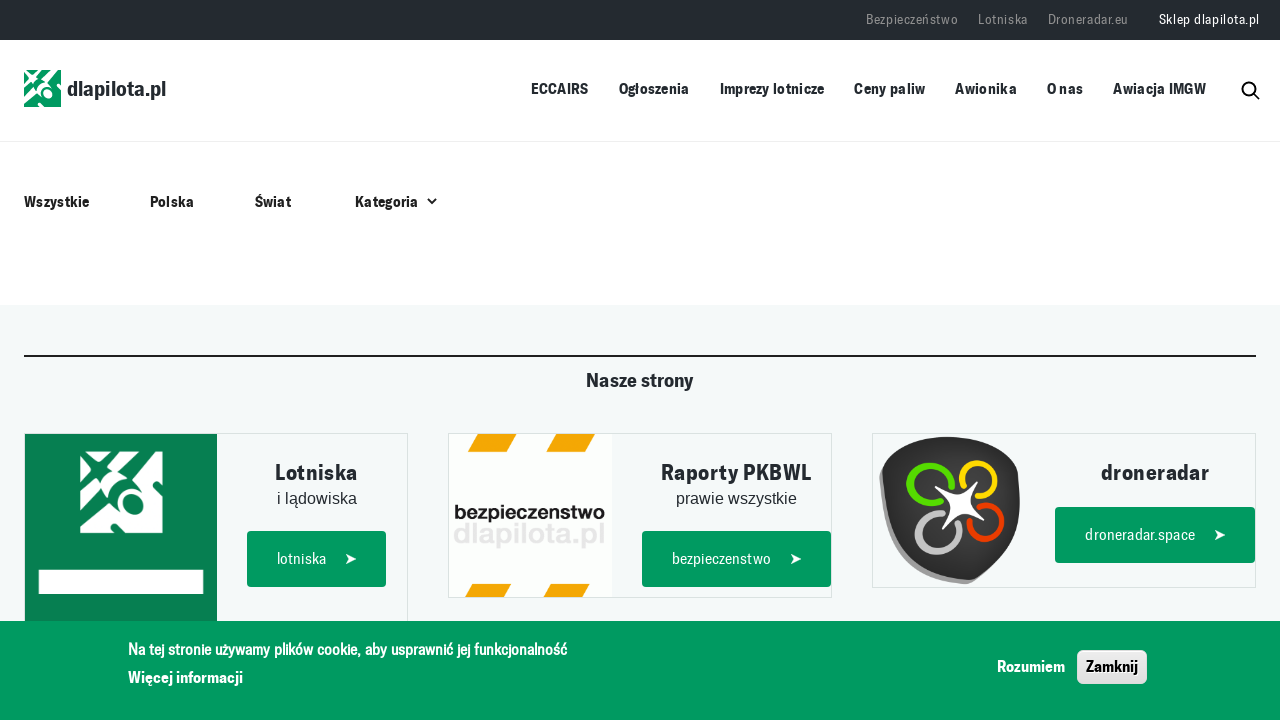

--- FILE ---
content_type: text/html; charset=UTF-8
request_url: https://dlapilota.pl/wiadomosci/4-skrzydlo-lotnictwa-szkolnego
body_size: 43522
content:

<!DOCTYPE html>
<html lang="pl" dir="ltr" prefix="og: https://ogp.me/ns#">
	<head>
		<meta charset="utf-8" />
<script async src="https://www.googletagmanager.com/gtag/js?id=G-0J98904MTB"></script>
<script>window.dataLayer = window.dataLayer || [];function gtag(){dataLayer.push(arguments)};gtag("js", new Date());gtag("set", "developer_id.dMDhkMT", true);gtag("config", "G-0J98904MTB", {"groups":"default","page_placeholder":"PLACEHOLDER_page_location"});</script>
<script>(function(w,d,s,l,i){w[l]=w[l]||[];w[l].push({'gtm.start':
new Date().getTime(),event:'gtm.js'});var f=d.getElementsByTagName(s)[0],
j=d.createElement(s),dl=l!='dataLayer'?'&amp;l='+l:'';j.async=true;j.src=
'https://www.googletagmanager.com/gtm.js?id='+i+dl;f.parentNode.insertBefore(j,f);
})(window,document,'script','dataLayer','GTM-PHWC7BG7');
</script>
<link rel="canonical" href="https://dlapilota.pl/wiadomosci/4-skrzydlo-lotnictwa-szkolnego" />
<meta name="Generator" content="Drupal 10 (https://www.drupal.org)" />
<meta name="MobileOptimized" content="width" />
<meta name="HandheldFriendly" content="true" />
<meta name="viewport" content="width=device-width, initial-scale=1, shrink-to-fit=no" />
<style>div#sliding-popup, div#sliding-popup .eu-cookie-withdraw-banner, .eu-cookie-withdraw-tab {background: #009a61} div#sliding-popup.eu-cookie-withdraw-wrapper { background: transparent; } #sliding-popup h1, #sliding-popup h2, #sliding-popup h3, #sliding-popup p, #sliding-popup label, #sliding-popup div, .eu-cookie-compliance-more-button, .eu-cookie-compliance-secondary-button, .eu-cookie-withdraw-tab { color: #ffffff;} .eu-cookie-withdraw-tab { border-color: #ffffff;}</style>
<meta http-equiv="x-ua-compatible" content="ie=edge" />
<link rel="icon" href="/themes/custom/dlapilota/favicon-32x32.png" type="image/png" />
<script>window.a2a_config=window.a2a_config||{};a2a_config.callbacks=[];a2a_config.overlays=[];a2a_config.templates={};</script>
<style>.addtoany_list:before {content:"Udostępnij"}</style>
<script>window.googletag = window.googletag || {cmd: []}; googletag.cmd.push(function() { googletag.defineSlot('/1690603/dlapilota_pl2_1484x160', [1484, 160], 'div-gpt-ad-1624264921598-0').addService(googletag.pubads()); googletag.pubads().enableSingleRequest(); googletag.enableServices(); });</script>
<script>window.googletag = window.googletag || {cmd: []}; googletag.cmd.push(function() { googletag.defineSlot('/1690603/dp2_RIGHT_OP_300x380', [300, 380], 'div-gpt-ad-1654349337010-0').addService(googletag.pubads()); googletag.pubads().enableSingleRequest(); googletag.enableServices(); });</script>
<script>window.googletag = window.googletag || {cmd: []}; googletag.cmd.push(function() { googletag.defineSlot('/1690603/dlapilota_pl2_RIGHT_OP_340x340', [340, 340], 'div-gpt-ad-1624273144411-0').addService(googletag.pubads()); googletag.pubads().enableSingleRequest(); googletag.enableServices(); });</script>
<script>window.googletag = window.googletag || {cmd: []}; googletag.cmd.push(function() { var mapping1 = googletag.sizeMapping() .addSize([1504, 0], [[1252, 160]]) .addSize([1064, 0], [[1024, 160]]) .addSize([808, 0], [[768, 160]]) .addSize([360, 0], [[320, 160]]) .build(); googletag.defineSlot('/1690603/dp2_TOP_FP_1252x160', [[1252,160],[1024,160],[768,160],[320,160]], 'div-gpt-ad-3325410-1') .defineSizeMapping(mapping1) .addService(googletag.pubads()); googletag.pubads().enableSingleRequest(); googletag.enableServices(); });</script>
<script>window.googletag = window.googletag || {cmd: []}; googletag.cmd.push(function() { var mapping1 = googletag.sizeMapping() .addSize([1504, 0], [[1252, 160]]) .addSize([1064, 0], [[1024, 160]]) .addSize([808, 0], [[768, 160]]) .addSize([360, 0], [[320, 160]]) .build(); googletag.defineSlot('/1690603/dp2_MIDDLE_UPPER_FP_1252x160', [[1252,160],[1024,160],[768,160],[320,160]], 'div-gpt-ad-4636961-1') .defineSizeMapping(mapping1) .addService(googletag.pubads()); googletag.pubads().enableSingleRequest(); googletag.enableServices(); });</script>
<script>window.googletag = window.googletag || {cmd: []}; googletag.cmd.push(function() { var mapping1 = googletag.sizeMapping() .addSize([1504, 0], [[1252, 160]]) .addSize([1064, 0], [[1024, 160]]) .addSize([808, 0], [[768, 160]]) .addSize([360, 0], [[320, 160]]) .build(); googletag.defineSlot('/1690603/dp2_MIDDLE_LOWER_FP_1252x160', [[1252,160],[1024,160],[768,160],[320,160]], 'div-gpt-ad-6377036-1') .defineSizeMapping(mapping1) .addService(googletag.pubads()); googletag.pubads().enableSingleRequest(); googletag.enableServices(); });</script>
<script>window.googletag = window.googletag || {cmd: []}; googletag.cmd.push(function() { var mapping1 = googletag.sizeMapping() .addSize([1504, 0], [[1252, 160]]) .addSize([1064, 0], [[1024, 160]]) .addSize([808, 0], [[768, 160]]) .addSize([360, 0], [[320, 160]]) .build(); googletag.defineSlot('/1690603/dp2_BOTTOM_FP_1252x160', [[1252,160],[1024,160],[768,160],[320,160]], 'div-gpt-ad-6314917-1') .defineSizeMapping(mapping1) .addService(googletag.pubads()); googletag.pubads().enableSingleRequest(); googletag.enableServices(); });</script>
<script>window.googletag = window.googletag || {cmd: []}; googletag.cmd.push(function() { googletag.defineSlot('/1690603/dlapilota_pl2_RIGHT_OP_340x640', [340, 640], 'div-gpt-ad-1624273362988-0').addService(googletag.pubads()); googletag.pubads().enableSingleRequest(); googletag.enableServices(); });</script>
<script>window.googletag = window.googletag || {cmd: []}; googletag.cmd.push(function() { var mapping1 = googletag.sizeMapping() .addSize([1504, 0], [[1252, 160]]) .addSize([1064, 0], [[1024, 160]]) .addSize([808, 0], [[768, 160]]) .addSize([360, 0], [[320, 160]]) .build(); googletag.defineSlot('/1690603/dp2_TOP_OP_1252x150', [[1252,160],[1024,160],[768,160],[320,160]], 'div-gpt-ad-2270633-1') .defineSizeMapping(mapping1) .addService(googletag.pubads()); googletag.pubads().enableSingleRequest(); googletag.enableServices(); });</script>
<script>window.googletag = window.googletag || {cmd: []}; googletag.cmd.push(function() { googletag.defineSlot('/1690603/dp2_RIGHT_FP_300x380', [300, 380], 'div-gpt-ad-1654349232116-0').addService(googletag.pubads()); googletag.pubads().enableSingleRequest(); googletag.enableServices(); });</script>
<script>window.googletag = window.googletag || {cmd: []}; googletag.cmd.push(function() { var mapping1 = googletag.sizeMapping() .addSize([1504, 0], [[1252, 160]]) .addSize([1064, 0], [[1024, 160]]) .addSize([808, 0], [[768, 160]]) .addSize([360, 0], [[320, 160]]) .build(); googletag.defineSlot('/1690603/dp2_TOP_OP_1252x150', [[1252,160],[1024,160],[768,160],[320,160]], 'div-gpt-ad-2270633-1') .defineSizeMapping(mapping1) .addService(googletag.pubads()); googletag.pubads().enableSingleRequest(); googletag.enableServices(); });</script>
<script>window.googletag = window.googletag || {cmd: []}; googletag.cmd.push(function() { var mapping1 = googletag.sizeMapping() .addSize([1504, 0], [[1252, 160]]) .addSize([1064, 0], [[1024, 160]]) .addSize([808, 0], [[768, 160]]) .addSize([360, 0], [[320, 160]]) .build(); googletag.defineSlot('/1690603/dp2_MIDDLE_CENTER_FP_1252x160', [[1252,160],[1024,160],[768,160],[320,160]], 'div-gpt-ad-7916918-1') .defineSizeMapping(mapping1) .addService(googletag.pubads()); googletag.pubads().enableSingleRequest(); googletag.enableServices(); });</script>
<script>window.googletag = window.googletag || {cmd: []}; googletag.cmd.push(function() { googletag.defineSlot('/1690603/dp2_RIGHT_LOWER_FP_300x380', [300, 380], 'div-gpt-ad-1654351787239-0').addService(googletag.pubads()); googletag.pubads().enableSingleRequest(); googletag.enableServices(); });</script>
<script>window.googletag = window.googletag || {cmd: []}; googletag.cmd.push(function() { googletag.defineSlot('/1690603/dp2_RIGHT_OP_300x380', [300, 380], 'div-gpt-ad-1654349337010-0').addService(googletag.pubads()); googletag.pubads().enableSingleRequest(); googletag.enableServices(); });</script>
<script>window.googletag = window.googletag || {cmd: []}; googletag.cmd.push(function() { var mapping1 = googletag.sizeMapping() .addSize([1504, 0], [[1252, 160]]) .addSize([1064, 0], [[1024, 160]]) .addSize([808, 0], [[768, 160]]) .addSize([360, 0], [[320, 160]]) .build(); googletag.defineSlot('/1690603/dp2_FUEL_1252x160', [[1252,160],[1024,160],[768,160],[320,160]], 'div-gpt-ad-4977498-1') .defineSizeMapping(mapping1) .addService(googletag.pubads()); googletag.pubads().enableSingleRequest(); googletag.enableServices(); });</script>
<script>window.googletag = window.googletag || {cmd: []}; googletag.cmd.push(function() { googletag.defineSlot('/1690603/dp2_POL_WORLD_FP_1252x160', [[1252, 160], [320, 160], [768, 160], [1024, 160]], 'div-gpt-ad-1751873537091-0').addService(googletag.pubads()); googletag.pubads().enableSingleRequest(); googletag.enableServices(); });</script>
<script></script>

        <title>Wiadomości | dlapilota.pl</title>
        <link rel="stylesheet" media="all" href="/sites/default/files/css/css_11TaGshUKc3damuNx8p_u0XcD3UDIHNFJq_rjJ0gStA.css?delta=0&amp;language=pl&amp;theme=dlapilota_theme&amp;include=[base64]" />
<link rel="stylesheet" media="all" href="/sites/default/files/css/css_i9k0PF325pd2Dl-p9CI-zsSw1CzebGybX3opozMKvxk.css?delta=1&amp;language=pl&amp;theme=dlapilota_theme&amp;include=[base64]" />

        <script src="/themes/custom/dlapilota/js/jquery.min.js"></script>
        <script src="/themes/custom/dlapilota/js/popper.min.js"></script>
        
    </head>
    <body class="layout-no-sidebars page-view-articles">
        <a href="#main-content" class="visually-hidden focusable">
            Przejdź do treści
        </a>
        <noscript><iframe src="https://www.googletagmanager.com/ns.html?id=GTM-PHWC7BG7" height="0" width="0" style="display:none;visibility:hidden;"></iframe>
</noscript>
          <div class="dialog-off-canvas-main-canvas" data-off-canvas-main-canvas>
    

<div id="page-wrapper">
	<div id="page">
		<header id="header" class="header" role="banner" aria-label="Site header">
			<div class="container">
				<div class="mobile_stack">
					      <a href="/" title="dlapilota.pl" rel="home" class="navbar-brand">
              <img src="/themes/custom/dlapilota/logo.svg" alt="dlapilota.pl" class="img-fluid d-inline-block align-top" />
            dlapilota.pl
    </a>
    
					<button class="btn-menu-burger" type="button">
						<i class="btn-menu-burger__bars" aria-hidden="true"></i>
						<span class="visually-hidden">Menu</span>
					</button>
				</div>
			</div>

							<div class="mobile_menu">
					<button class="btn-menu-burger-close" type="button">
						<i class="btn-menu-burger-close__bars" aria-hidden="true"></i>
						<span class="visually-hidden">Menu</span>
					</button>
					
<div class="shwrapper">
	<nav
		role="navigation" aria-labelledby="block-dlapilota-theme-main-menu-menu"  id="block-dlapilota-theme-main-menu" class="block block-menu navigation menu--main">
											
		<h2 class="visually-hidden" id="block-dlapilota-theme-main-menu-menu">Główna nawigacja</h2>
		

							
              <ul class="clearfix nav navbar-nav" data-component-id="bootstrap_barrio:menu_main">
                    <li class="nav-item">
                          <a href="https://e2.aviationreporting.eu/reporting" class="nav-link nav-link-https--e2aviationreportingeu-reporting">ECCAIRS</a>
              </li>
                <li class="nav-item menu-item--expanded dropdown">
                          <a href="/ogloszenia" class="nav-link dropdown-toggle nav-link--ogloszenia" data-bs-toggle="dropdown" aria-expanded="false" aria-haspopup="true" data-drupal-link-system-path="ogloszenia">Ogłoszenia</a>
                        <ul class="dropdown-menu">
                    <li class="dropdown-item">
                          <a href="/ogloszenia" class="nav-link--ogloszenia" data-drupal-link-system-path="ogloszenia">Ogłoszenia drobne</a>
              </li>
                <li class="dropdown-item">
                          <a href="/node/add/announcement" class="nav-link--node-add-announcement" data-drupal-link-system-path="node/add/announcement">Dodaj ogłoszenie drobne</a>
              </li>
                <li class="dropdown-item">
                          <a href="/oferty-pracy" class="nav-link--oferty-pracy" data-drupal-link-system-path="oferty-pracy">Oferty pracy</a>
              </li>
                <li class="dropdown-item">
                          <a href="/node/add/offer" class="nav-link--node-add-offer" data-drupal-link-system-path="node/add/offer">Dodaj ofertę pracy</a>
              </li>
        </ul>
  
              </li>
                <li class="nav-item">
                          <a href="/imprezy-lotnicze" class="nav-link nav-link--imprezy-lotnicze" data-drupal-link-system-path="imprezy-lotnicze">Imprezy lotnicze</a>
              </li>
                <li class="nav-item">
                          <a href="/aktualizacja-ceny-paliw-lotniczych-na-polskich-lotniskach" class="nav-link nav-link--aktualizacja-ceny-paliw-lotniczych-na-polskich-lotniskach" data-drupal-link-system-path="aktualizacja-ceny-paliw-lotniczych-na-polskich-lotniskach">Ceny paliw</a>
              </li>
                <li class="nav-item">
                          <a href="/awionika" class="nav-link nav-link--awionika" data-drupal-link-system-path="node/150306">Awionika</a>
              </li>
                <li class="nav-item">
                          <a href="/o-nas" class="nav-link nav-link--o-nas" data-drupal-link-system-path="node/1">O nas</a>
              </li>
                <li class="nav-item">
                          <a href="https://awiacja.imgw.pl" class="nav-link nav-link-https--awiacjaimgwpl">Awiacja IMGW</a>
              </li>
        </ul>
  



			</nav>

					<nav
	role="navigation" aria-labelledby="block-top-menu-menu"  id="block-top-menu" class="block block-menu navigation menu--top">
						
				
              <ul class="clearfix nav">
                    <li class="nav-item">
                <a href="https://bezpieczenstwo.dlapilota.pl/" class="nav-link nav-link-https--bezpieczenstwodlapilotapl-" target="_blank">Bezpieczeństwo</a>
              </li>
                <li class="nav-item">
                <a href="https://lotniska.dlapilota.pl" class="nav-link nav-link-https--lotniskadlapilotapl" target="_blank">Lotniska</a>
              </li>
                <li class="nav-item">
                <a href="https://droneradar.eu/" class="nav-link nav-link-https--droneradareu-" target="_blank">Droneradar.eu</a>
              </li>
                <li class="nav-item">
                <a href="http://sklep.dlapilota.pl" class="nav-link nav-link-http--sklepdlapilotapl" target="_blank">Sklep dlapilota.pl</a>
              </li>
        </ul>
  


	</nav>

				</div>
			</div>
							<nav class="navbar" id="navbar-top">
											
						  <nav
	role="navigation" aria-labelledby="block-top-menu-menu"  id="block-top-menu" class="block block-menu navigation menu--top">
						
				
              <ul class="clearfix nav">
                    <li class="nav-item">
                <a href="https://bezpieczenstwo.dlapilota.pl/" class="nav-link nav-link-https--bezpieczenstwodlapilotapl-" target="_blank">Bezpieczeństwo</a>
              </li>
                <li class="nav-item">
                <a href="https://lotniska.dlapilota.pl" class="nav-link nav-link-https--lotniskadlapilotapl" target="_blank">Lotniska</a>
              </li>
                <li class="nav-item">
                <a href="https://droneradar.eu/" class="nav-link nav-link-https--droneradareu-" target="_blank">Droneradar.eu</a>
              </li>
                <li class="nav-item">
                <a href="http://sklep.dlapilota.pl" class="nav-link nav-link-http--sklepdlapilotapl" target="_blank">Sklep dlapilota.pl</a>
              </li>
        </ul>
  


	</nav>


																</nav>
						<div class="container hiddenmob">

				<nav class="navbar navbar-expand-xl" id="navbar-main">
											        <a href="/" title="dlapilota.pl" rel="home" class="navbar-brand">
              <img src="/themes/custom/dlapilota/logo.svg" alt="dlapilota.pl" class="img-fluid d-inline-block align-top" />
            dlapilota.pl
    </a>
    
<div class="shwrapper">
	<nav
		role="navigation" aria-labelledby="block-dlapilota-theme-main-menu-menu"  id="block-dlapilota-theme-main-menu" class="block block-menu navigation menu--main">
											
		<h2 class="visually-hidden" id="block-dlapilota-theme-main-menu-menu">Główna nawigacja</h2>
		

							
              <ul class="clearfix nav navbar-nav" data-component-id="bootstrap_barrio:menu_main">
                    <li class="nav-item">
                          <a href="https://e2.aviationreporting.eu/reporting" class="nav-link nav-link-https--e2aviationreportingeu-reporting">ECCAIRS</a>
              </li>
                <li class="nav-item menu-item--expanded dropdown">
                          <a href="/ogloszenia" class="nav-link dropdown-toggle nav-link--ogloszenia" data-bs-toggle="dropdown" aria-expanded="false" aria-haspopup="true" data-drupal-link-system-path="ogloszenia">Ogłoszenia</a>
                        <ul class="dropdown-menu">
                    <li class="dropdown-item">
                          <a href="/ogloszenia" class="nav-link--ogloszenia" data-drupal-link-system-path="ogloszenia">Ogłoszenia drobne</a>
              </li>
                <li class="dropdown-item">
                          <a href="/node/add/announcement" class="nav-link--node-add-announcement" data-drupal-link-system-path="node/add/announcement">Dodaj ogłoszenie drobne</a>
              </li>
                <li class="dropdown-item">
                          <a href="/oferty-pracy" class="nav-link--oferty-pracy" data-drupal-link-system-path="oferty-pracy">Oferty pracy</a>
              </li>
                <li class="dropdown-item">
                          <a href="/node/add/offer" class="nav-link--node-add-offer" data-drupal-link-system-path="node/add/offer">Dodaj ofertę pracy</a>
              </li>
        </ul>
  
              </li>
                <li class="nav-item">
                          <a href="/imprezy-lotnicze" class="nav-link nav-link--imprezy-lotnicze" data-drupal-link-system-path="imprezy-lotnicze">Imprezy lotnicze</a>
              </li>
                <li class="nav-item">
                          <a href="/aktualizacja-ceny-paliw-lotniczych-na-polskich-lotniskach" class="nav-link nav-link--aktualizacja-ceny-paliw-lotniczych-na-polskich-lotniskach" data-drupal-link-system-path="aktualizacja-ceny-paliw-lotniczych-na-polskich-lotniskach">Ceny paliw</a>
              </li>
                <li class="nav-item">
                          <a href="/awionika" class="nav-link nav-link--awionika" data-drupal-link-system-path="node/150306">Awionika</a>
              </li>
                <li class="nav-item">
                          <a href="/o-nas" class="nav-link nav-link--o-nas" data-drupal-link-system-path="node/1">O nas</a>
              </li>
                <li class="nav-item">
                          <a href="https://awiacja.imgw.pl" class="nav-link nav-link-https--awiacjaimgwpl">Awiacja IMGW</a>
              </li>
        </ul>
  



			</nav>
<div class="search-block-form block block-search block-search-form-block" data-drupal-selector="search-block-form" id="block-dlapilota-theme-search" role="search">
  
      <h2>Szukaj</h2>
    
  	<div class="content">
		    <div class="content">
      <form action="/search/node" method="get" id="search-block-form" accept-charset="UTF-8" class="search-form search-block-form form-row">
	



		<fieldset class="js-form-item js-form-type-search form-type-search js-form-item-keys form-item-keys form-no-label">
							<label for="edit-keys" class="visually-hidden">Szukaj</label>
																		<input title="Wprowadź słowa, które mają zostać wyszukane." data-drupal-selector="edit-keys" type="search" id="edit-keys" name="keys" value="" size="15" maxlength="128" class="form-search form-control" />

																			</fieldset>
	<div data-drupal-selector="edit-actions" class="form-actions js-form-wrapper form-wrapper mb-3" id="edit-actions--2"><input data-drupal-selector="edit-submit" type="submit" id="edit-submit" value="Szukaj" class="button js-form-submit form-submit btn btn-primary" />
</div>

	<span class="searchrev">
		<img src="/themes/custom/dlapilota/images/lupa.svg" class="search-ham"/>
	</span>
</form>

    </div>
  
	</div>
</div></div>


					</div>
																		</nav>
		</div>
	</header>
	<div class="highlighted">
		<aside class="container section clearfix" role="complementary">
			  <div data-drupal-messages-fallback class="hidden"></div>


		</aside>
	</div>
				<div id="main-wrapper" class="layout-main-wrapper clearfix">
							<div id="main" class="container-fluid">
					
					
					<div class="row-offcanvas container row-offcanvas-left clearfix">
						<div class="row">
								<div class="col-lg-9  col-sm-12 upmarg">
								<main 0>
									<section class="section">
										<a id="main-content" tabindex="-1"></a>
										<div id="block-dlapilota-theme-content" class="block block-system block-system-main-block">
	
		
			<div class="content slogan">
			<div class="views-element-container">
<div class="view view-articles view-id-articles view-display-id-page_articles js-view-dom-id-188f7bc399d0fca48b76b737100772eda991197d2527673a00ec7c4d0cf5984b">
	
		
				<div class="view-filters ">
			
<form class="views-exposed-form bef-exposed-form" data-bef-auto-submit-full-form="" data-bef-auto-submit="" data-bef-auto-submit-delay="500" data-drupal-selector="views-exposed-form-articles-page-articles" action="" method="get" id="views-exposed-form-articles-page-articles" accept-charset="UTF-8">
  <div class="listing-form-row custom-form">
	<ul><li><a href="/wiadomosci">Wszystkie</a></li><li><a href="/wiadomosci/polska">Polska</a></li><li><a href="/wiadomosci/swiat">Świat</a></li></ul>



		<fieldset class="js-form-item js-form-type-select form-type-select js-form-item-category form-item-category">
							
																		
<select data-drupal-selector="edit-category" id="edit-category" name="category" class="form-select"><option value="All" selected="selected">Kategoria</option><option value="57">lotnictwo GA</option><option value="3871">samoloty</option><option value="58">lotnictwo komunikacyjne</option><option value="4444">balony</option><option value="3870">szybowce</option><option value="3879">śmigłowce</option><option value="3878">motolotnie</option><option value="3876">motoparalotnie</option><option value="3881">mikroloty</option><option value="3875">paralotnie</option><option value="3873">ultralajty</option><option value="3877">lotnie</option><option value="3872">wiatrakowce</option><option value="3880">spadochrony</option><option value="3882">skydiving</option><option value="59">wojsko</option><option value="60">bezzałogowe statki powietrzne</option><option value="6737">VTOL</option><option value="61">lotniska</option><option value="4443">modelarstwo</option><option value="62">kosmonautyka</option><option value="5">gospodarka</option><option value="4">technologia</option><option value="4442">kontrolerzy</option><option value="63">paliwa</option><option value="64">sylwetki</option><option value="65">medycyna</option><option value="6">wywiady</option><option value="67">imprezy</option><option value="68">blog</option><option value="3">bezpieczeństwo</option><option value="69">historia</option><option value="70">biblioteka</option><option value="71">ciekawostki</option><option value="72">edukacja</option><option value="73">ekologia</option><option value="97">istotne</option><option value="74">artykuł sponsorowany</option></select>
																			</fieldset>
	<div data-drupal-selector="edit-actions" class="form-actions js-form-wrapper form-wrapper mb-3" id="edit-actions"><input data-bef-auto-submit-click="" class="js-hide button js-form-submit form-submit btn btn-primary" data-drupal-selector="edit-submit-articles" type="submit" id="edit-submit-articles" value="Zatwierdź" />
</div>

	</div>

</form>

		</div>
			

			
	
	

		

	

	
</div>
</div>

		</div>
	</div>

									</section>
								</main>
							</div>
							<div class="col-lg-3 col-sm-12">
																							</div>
						</div>
					</div>
							
<div id="block-our-pages" class="block-content-block_grid block block-block-content block-block-contentbb47ec83-89d5-4841-87c3-0f8ea2123ca0">
	<div class="container">
		
					<div class="title">
				<h2>Nasze strony</h2>
			</div>
				
					<div class="content slogan">
				
			<div class="field field--name-field-paragraphs-items field--type-entity-reference-revisions field--label-hidden field__items row">
							<div class="field__item col-lg-4">  <div class="paragraph paragraph--type--link paragraph--view-mode--default">
        <div class="bcointainer">
     <div class="bthumb">
       
						<div class="field field--name-field-media-image field--type-entity-reference field--label-hidden field__item">  <img loading="lazy" src="/sites/default/files/styles/grid_image_medium/public/media/images/2022-02/lotniska_logo_glowna_dol_1.png?h=3f9d559e&amp;itok=TCbJ_K2-" width="480" height="480" alt="lotniska logo portalu" class="image-style-grid-image-medium" />


</div>
			

     </div>
     <div class="bcontent">
      
						<div class="field field--name-field-title field--type-string field--label-hidden field__item">Lotniska</div>
			
  
      
						<div class="field field--name-field-subtitle field--type-string field--label-hidden field__item">i lądowiska</div>
			

      
            <div class="blink">
      
						<div class="field field--name-field-link field--type-link field--label-hidden field__item"><a href="https://lotniska.dlapilota.pl">lotniska</a></div>
			

      </div>
           </div>
    </div>
      </div>
</div>
							<div class="field__item col-lg-4">  <div class="paragraph paragraph--type--link paragraph--view-mode--default">
        <div class="bcointainer">
     <div class="bthumb">
       
						<div class="field field--name-field-media-image field--type-entity-reference field--label-hidden field__item">  <img loading="lazy" src="/sites/default/files/styles/grid_image_medium/public/media/images/2022-02/bezpieczenstwodlapilota_0.gif?h=13955ce6&amp;itok=UFH4MnI5" width="480" height="480" alt="bezpieczeństwo Portal informacyjny" class="image-style-grid-image-medium" />


</div>
			

     </div>
     <div class="bcontent">
      
						<div class="field field--name-field-title field--type-string field--label-hidden field__item">Raporty PKBWL</div>
			
  
      
						<div class="field field--name-field-subtitle field--type-string field--label-hidden field__item">prawie wszystkie</div>
			

      
            <div class="blink">
      
						<div class="field field--name-field-link field--type-link field--label-hidden field__item"><a href="https://bezpieczenstwo.dlapilota.pl">bezpieczenstwo</a></div>
			

      </div>
           </div>
    </div>
      </div>
</div>
							<div class="field__item col-lg-4">  <div class="paragraph paragraph--type--link paragraph--view-mode--default">
        <div class="bcointainer">
     <div class="bthumb">
       
						<div class="field field--name-field-media-image field--type-entity-reference field--label-hidden field__item">  <img loading="lazy" src="/sites/default/files/styles/grid_image_medium/public/media/images/2022-02/dr_colour_1024x1024_transparent.png?h=436b82d4&amp;itok=yrA5ICaQ" width="480" height="480" alt="droneradar logo" class="image-style-grid-image-medium" />


</div>
			

     </div>
     <div class="bcontent">
      
						<div class="field field--name-field-title field--type-string field--label-hidden field__item">droneradar</div>
			
  
      
      
            <div class="blink">
      
						<div class="field field--name-field-link field--type-link field--label-hidden field__item"><a href="https://droneradar.space">droneradar.space</a></div>
			

      </div>
           </div>
    </div>
      </div>
</div>
							<div class="field__item col-lg-4">  <div class="paragraph paragraph--type--link paragraph--view-mode--default">
        <div class="bcointainer">
     <div class="bthumb">
       
						<div class="field field--name-field-media-image field--type-entity-reference field--label-hidden field__item">  <img loading="lazy" src="/sites/default/files/styles/grid_image_medium/public/media/images/2022-02/SklepLotniczydlapilotapl.jpg?h=b044a8f9&amp;itok=rqfa-OIk" width="480" height="480" alt="Sklep lotniczy dlapilota.pl" class="image-style-grid-image-medium" />


</div>
			

     </div>
     <div class="bcontent">
      
						<div class="field field--name-field-title field--type-string field--label-hidden field__item">Sklep dlapilota.pl</div>
			
  
      
      
            <div class="blink">
      
						<div class="field field--name-field-link field--type-link field--label-hidden field__item"><a href="https://sklep.dlapilota.pl">Idealne zakupy</a></div>
			

      </div>
           </div>
    </div>
      </div>
</div>
							<div class="field__item col-lg-4">  <div class="paragraph paragraph--type--link paragraph--view-mode--default">
        <div class="bcointainer">
     <div class="bthumb">
       
						<div class="field field--name-field-media-image field--type-entity-reference field--label-hidden field__item">  <img loading="lazy" src="/sites/default/files/styles/grid_image_medium/public/media/images/2023-06/RA_200.png?h=55541bb6&amp;itok=OGG3vigF" width="480" height="480" alt="Droneradar Space SORA" class="image-style-grid-image-medium" />


</div>
			

     </div>
     <div class="bcontent">
      
						<div class="field field--name-field-title field--type-string field--label-hidden field__item">Droneradar Space</div>
			
  
      
						<div class="field field--name-field-subtitle field--type-string field--label-hidden field__item">SORA for unmanned aviation</div>
			

      
            <div class="blink">
      
						<div class="field field--name-field-link field--type-link field--label-hidden field__item"><a href="https://sora.droneradar.space">SORA</a></div>
			

      </div>
           </div>
    </div>
      </div>
</div>
							<div class="field__item col-lg-4">  <div class="paragraph paragraph--type--link paragraph--view-mode--default">
        <div class="bcointainer">
     <div class="bthumb">
       
						<div class="field field--name-field-media-image field--type-entity-reference field--label-hidden field__item">  <img loading="lazy" src="/sites/default/files/styles/grid_image_medium/public/media/images/2023-07/logo_malowanie_lotnisk_300.png?h=b02b37cb&amp;itok=-2BxlsJN" width="480" height="480" alt="Malowanie lotnisk, usługa dlapilota.pl" class="image-style-grid-image-medium" />


</div>
			

     </div>
     <div class="bcontent">
      
						<div class="field field--name-field-title field--type-string field--label-hidden field__item">Malowanie lotnisk</div>
			
  
      
						<div class="field field--name-field-subtitle field--type-string field--label-hidden field__item">Odmieniamy lotniska i lądowiska trawiaste</div>
			

      
            <div class="blink">
      
						<div class="field field--name-field-link field--type-link field--label-hidden field__item"><a href="http://malowanielotnisk.pl">Malowanie lotnisk</a></div>
			

      </div>
           </div>
    </div>
      </div>
</div>
					</div>
	
			</div>
			</div>
</div>

				</div>
					</div>
				<footer class="site-footer">
							<div class="container">
											<div class="site-footer__top clearfix">
							  <div id="block-footerslogan" class="block-content-basic block block-footerslogan block-block-content block-block-contentc1dc6f33-bfdc-4bbd-96b5-8a158990a651">
	
		
			<div class="content">
			
						<div class="clearfix text-formatted field field--name-body field--type-text-with-summary field--label-hidden field__item"><p>Bezpieczne niebo zaczyna się na ziemi</p>
</div>
			

		</div>
	</div>
<nav
	role="navigation" aria-labelledby="block-dlapilota-theme-footer-menu"  id="block-dlapilota-theme-footer" class="block block-dlapilota-theme-footer block-menu navigation menu--footer">
						
				
							<ul class="clearfix navnavbar-nav">
																	<li class="nav-item">
												<a href="/wiadomosci" class="nav-link nav-link--wiadomosci" data-drupal-link-system-path="wiadomosci">Wiadomości</a>
											</li>
														<li class="nav-item">
												<a href="/ogloszenia" class="nav-link nav-link--ogloszenia" data-drupal-link-system-path="ogloszenia">Ogłoszenia drobne</a>
											</li>
														<li class="nav-item">
												<a href="/oferty-pracy?type=37" class="nav-link nav-link--oferty-pracytype37" data-drupal-link-query="{&quot;type&quot;:&quot;37&quot;}" data-drupal-link-system-path="oferty-pracy">Dam pracę</a>
											</li>
														<li class="nav-item">
												<a href="/oferty-pracy?type=38" class="nav-link nav-link--oferty-pracytype38" data-drupal-link-query="{&quot;type&quot;:&quot;38&quot;}" data-drupal-link-system-path="oferty-pracy">Szukam pracy</a>
											</li>
														<li class="nav-item">
												<a href="/imprezy-lotnicze" class="nav-link nav-link--imprezy-lotnicze" data-drupal-link-system-path="imprezy-lotnicze">Imprezy lotnicze</a>
											</li>
														<li class="nav-item">
												<a href="/aktualizacja-ceny-paliw-lotniczych-na-polskich-lotniskach" class="nav-link nav-link--aktualizacja-ceny-paliw-lotniczych-na-polskich-lotniskach" data-drupal-link-system-path="aktualizacja-ceny-paliw-lotniczych-na-polskich-lotniskach">Ceny paliw</a>
											</li>
														<li class="nav-item">
												<a href="/o-nas" class="nav-link nav-link--o-nas" data-drupal-link-system-path="node/1">O nas</a>
											</li>
														<li class="nav-item">
												<a href="/kontakt" class="nav-link nav-link--kontakt" data-drupal-link-system-path="node/58">Kontakt</a>
											</li>
							</ul>
			


	</nav>
<div id="block-subfooter" class="block block-subfooter block-system block-system-menu-blocksubfooter">
	
		
			<div class="content slogan">
			
              <ul class="clearfix nav">
                    <li class="nav-item">
                <a href="/polityka-prywatnosci" class="nav-link nav-link--polityka-prywatnosci" data-drupal-link-system-path="node/62">Polityka prywatności</a>
              </li>
                <li class="nav-item">
                <a href="/regulamin" class="nav-link nav-link--regulamin" data-drupal-link-system-path="node/3">Regulamin</a>
              </li>
                <li class="nav-item">
                <a href="/reklama" class="nav-link nav-link--reklama" data-drupal-link-system-path="node/4">Reklama dlapilota.pl</a>
              </li>
                <li class="nav-item">
                <a href="https://www.facebook.com/dlapilotapl" class="nav-link nav-link-https--wwwfacebookcom-dlapilotapl" target="_blank">Facebook</a>
              </li>
                <li class="nav-item">
                <a href="https://www.instagram.com/sklep.dlapilota.pl/" class="nav-link nav-link-https--wwwinstagramcom-sklepdlapilotapl-">Instagram</a>
              </li>
                <li class="nav-item">
                <a href="https://twitter.com/dlapilota" class="nav-link nav-link-https--twittercom-dlapilota" target="_blank">Twitter</a>
              </li>
        </ul>
  


		</div>
	</div>


							
							
							
						</div>
														</div>
					</footer>
	</div>
</div>

  </div>

        
        <script type="application/json" data-drupal-selector="drupal-settings-json">{"path":{"baseUrl":"\/","pathPrefix":"","currentPath":"wiadomosci\/4-skrzydlo-lotnictwa-szkolnego","currentPathIsAdmin":false,"isFront":false,"currentLanguage":"pl"},"pluralDelimiter":"\u0003","suppressDeprecationErrors":true,"google_analytics":{"account":"G-0J98904MTB","trackOutbound":true,"trackMailto":true,"trackTel":true,"trackDownload":true,"trackDownloadExtensions":"7z|aac|arc|arj|asf|asx|avi|bin|csv|doc(x|m)?|dot(x|m)?|exe|flv|gif|gz|gzip|hqx|jar|jpe?g|js|mp(2|3|4|e?g)|mov(ie)?|msi|msp|pdf|phps|png|ppt(x|m)?|pot(x|m)?|pps(x|m)?|ppam|sld(x|m)?|thmx|qtm?|ra(m|r)?|sea|sit|tar|tgz|torrent|txt|wav|wma|wmv|wpd|xls(x|m|b)?|xlt(x|m)|xlam|xml|z|zip"},"eu_cookie_compliance":{"cookie_policy_version":"1.0.0","popup_enabled":true,"popup_agreed_enabled":false,"popup_hide_agreed":false,"popup_clicking_confirmation":false,"popup_scrolling_confirmation":false,"popup_html_info":"\u003Cdiv aria-labelledby=\u0022popup-text\u0022  class=\u0022eu-cookie-compliance-banner eu-cookie-compliance-banner-info eu-cookie-compliance-banner--opt-in\u0022\u003E\n  \u003Cdiv class=\u0022popup-content info eu-cookie-compliance-content\u0022\u003E\n        \u003Cdiv id=\u0022popup-text\u0022 class=\u0022eu-cookie-compliance-message\u0022 role=\u0022document\u0022\u003E\n      \u003Ch2\u003ENa tej stronie u\u017cywamy plik\u00f3w cookie, aby usprawni\u0107 jej funkcjonalno\u015b\u0107\u003C\/h2\u003E\n              \u003Cbutton type=\u0022button\u0022 class=\u0022find-more-button eu-cookie-compliance-more-button\u0022\u003EWi\u0119cej informacji\u003C\/button\u003E\n          \u003C\/div\u003E\n\n    \n    \u003Cdiv id=\u0022popup-buttons\u0022 class=\u0022eu-cookie-compliance-buttons\u0022\u003E\n            \u003Cbutton type=\u0022button\u0022 class=\u0022agree-button eu-cookie-compliance-secondary-button button button--small\u0022\u003ERozumiem\u003C\/button\u003E\n              \u003Cbutton type=\u0022button\u0022 class=\u0022decline-button eu-cookie-compliance-default-button button button--small button--primary\u0022\u003EZamknij\u003C\/button\u003E\n          \u003C\/div\u003E\n  \u003C\/div\u003E\n\u003C\/div\u003E","use_mobile_message":false,"mobile_popup_html_info":"\u003Cdiv aria-labelledby=\u0022popup-text\u0022  class=\u0022eu-cookie-compliance-banner eu-cookie-compliance-banner-info eu-cookie-compliance-banner--opt-in\u0022\u003E\n  \u003Cdiv class=\u0022popup-content info eu-cookie-compliance-content\u0022\u003E\n        \u003Cdiv id=\u0022popup-text\u0022 class=\u0022eu-cookie-compliance-message\u0022 role=\u0022document\u0022\u003E\n      \n              \u003Cbutton type=\u0022button\u0022 class=\u0022find-more-button eu-cookie-compliance-more-button\u0022\u003EWi\u0119cej informacji\u003C\/button\u003E\n          \u003C\/div\u003E\n\n    \n    \u003Cdiv id=\u0022popup-buttons\u0022 class=\u0022eu-cookie-compliance-buttons\u0022\u003E\n            \u003Cbutton type=\u0022button\u0022 class=\u0022agree-button eu-cookie-compliance-secondary-button button button--small\u0022\u003ERozumiem\u003C\/button\u003E\n              \u003Cbutton type=\u0022button\u0022 class=\u0022decline-button eu-cookie-compliance-default-button button button--small button--primary\u0022\u003EZamknij\u003C\/button\u003E\n          \u003C\/div\u003E\n  \u003C\/div\u003E\n\u003C\/div\u003E","mobile_breakpoint":768,"popup_html_agreed":false,"popup_use_bare_css":false,"popup_height":"auto","popup_width":"100%","popup_delay":1000,"popup_link":"\/","popup_link_new_window":true,"popup_position":false,"fixed_top_position":true,"popup_language":"pl","store_consent":false,"better_support_for_screen_readers":false,"cookie_name":"","reload_page":false,"domain":"","domain_all_sites":false,"popup_eu_only":false,"popup_eu_only_js":false,"cookie_lifetime":100,"cookie_session":0,"set_cookie_session_zero_on_disagree":0,"disagree_do_not_show_popup":false,"method":"opt_in","automatic_cookies_removal":true,"allowed_cookies":"","withdraw_markup":"\u003Cbutton type=\u0022button\u0022 class=\u0022eu-cookie-withdraw-tab\u0022\u003EPrivacy settings\u003C\/button\u003E\n\u003Cdiv aria-labelledby=\u0022popup-text\u0022 class=\u0022eu-cookie-withdraw-banner\u0022\u003E\n  \u003Cdiv class=\u0022popup-content info eu-cookie-compliance-content\u0022\u003E\n    \u003Cdiv id=\u0022popup-text\u0022 class=\u0022eu-cookie-compliance-message\u0022 role=\u0022document\u0022\u003E\n      \u003Ch2\u003EWe use cookies on this site to enhance your user experience\u003C\/h2\u003E\u003Cp\u003EYou have given your consent for us to set cookies.\u003C\/p\u003E\n    \u003C\/div\u003E\n    \u003Cdiv id=\u0022popup-buttons\u0022 class=\u0022eu-cookie-compliance-buttons\u0022\u003E\n      \u003Cbutton type=\u0022button\u0022 class=\u0022eu-cookie-withdraw-button  button button--small button--primary\u0022\u003EWithdraw consent\u003C\/button\u003E\n    \u003C\/div\u003E\n  \u003C\/div\u003E\n\u003C\/div\u003E","withdraw_enabled":false,"reload_options":0,"reload_routes_list":"","withdraw_button_on_info_popup":false,"cookie_categories":[],"cookie_categories_details":[],"enable_save_preferences_button":true,"cookie_value_disagreed":"0","cookie_value_agreed_show_thank_you":"1","cookie_value_agreed":"2","containing_element":"body","settings_tab_enabled":false,"olivero_primary_button_classes":" button button--small button--primary","olivero_secondary_button_classes":" button button--small","close_button_action":"close_banner","open_by_default":true,"modules_allow_popup":true,"hide_the_banner":false,"geoip_match":true,"unverified_scripts":[]},"ajaxTrustedUrl":{"":true,"\/search\/node":true},"user":{"uid":0,"permissionsHash":"1a8a1718b8101597ef891f1e8f75a60236f3d773530dc8ec919b0af16b4324d1"}}</script>
<script src="/sites/default/files/js/js_N_vUmH_KQr0Av4vpJIE3w8xwYRJp6nw5pgBEaJk0QIw.js?scope=footer&amp;delta=0&amp;language=pl&amp;theme=dlapilota_theme&amp;include=eJx1jcEOwyAMQ3-IjU-KDKQMNSWIpNL69-Mw7TBtJ9vPloxSXNGviLe5b1O7h8TuPImfQ40LbU1WtIjTlexMR_s7qdx5QkISzTuhWPy4kFTdfGKQwdZUNEFu5pe0XkMRjCbqIH_wwd81n5RV98ZLjiENPXP8BUNVrcKEDrm85XX0BV5DLGH5"></script>
<script src="https://static.addtoany.com/menu/page.js" defer></script>
<script src="/sites/default/files/js/js_ORXNLMQSQmlbPHwUHRgWTEYMSCKED6gsolcxhNEa7q8.js?scope=footer&amp;delta=2&amp;language=pl&amp;theme=dlapilota_theme&amp;include=eJx1jcEOwyAMQ3-IjU-KDKQMNSWIpNL69-Mw7TBtJ9vPloxSXNGviLe5b1O7h8TuPImfQ40LbU1WtIjTlexMR_s7qdx5QkISzTuhWPy4kFTdfGKQwdZUNEFu5pe0XkMRjCbqIH_wwd81n5RV98ZLjiENPXP8BUNVrcKEDrm85XX0BV5DLGH5"></script>
<script src="//securepubads.g.doubleclick.net/tag/js/gpt.js"></script>
<script src="/sites/default/files/js/js_ZRbtbibLKVK6K_6Etd9PQYzORcX3HF6Dp8ayQXTjyy4.js?scope=footer&amp;delta=4&amp;language=pl&amp;theme=dlapilota_theme&amp;include=eJx1jcEOwyAMQ3-IjU-KDKQMNSWIpNL69-Mw7TBtJ9vPloxSXNGviLe5b1O7h8TuPImfQ40LbU1WtIjTlexMR_s7qdx5QkISzTuhWPy4kFTdfGKQwdZUNEFu5pe0XkMRjCbqIH_wwd81n5RV98ZLjiENPXP8BUNVrcKEDrm85XX0BV5DLGH5"></script>

        <script id="dsq-count-scr" src="//dlapilota.disqus.com/count.js" async></script>
    </body>
</html>


--- FILE ---
content_type: text/css
request_url: https://dlapilota.pl/sites/default/files/css/css_i9k0PF325pd2Dl-p9CI-zsSw1CzebGybX3opozMKvxk.css?delta=1&language=pl&theme=dlapilota_theme&include=eJxtT-1uwyAMfCESHgkZcBIrBjNstnVPP1JVXVXtj3U-ne4DcjaBevPwAOvWpZqLaIY94HcTxRw24vmq37FiB3ZRxNQ6tBChdxK_SS8vrIJOMUsEXtRuTHV36cRMJj1QzVgtsqTTv2CXpKNPUprUyen6HrIsBesIBai6zNCIxSDYgQXfs3CEJHIShsuPCWpC_x8ZMm4w2Nw1IFTJeJ8SLiNU16DDPhsc6nMfDXj9Y9ZR24hMemB2TZifkomXWeNU9zHoxz-89KaGxUdQdJ-EX-rvdy2SB-MvIlyblA
body_size: 59658
content:
@import url("//hello.myfonts.net/count/3e7b2a?css");
/* @license GPL-2.0-or-later https://www.drupal.org/licensing/faq */
.form-required::after{content:'';vertical-align:super;display:inline-block;background-image:url(/themes/contrib/bootstrap_barrio/images/required.svg);background-repeat:no-repeat;background-size:7px 7px;width:7px;height:7px;margin:0 0.3em;}form .form-actions{align-self:flex-end;}form .filter-wrapper{padding-left:0;padding-right:0;margin-left:1rem;margin-right:1rem;}form .form-type-textarea{margin-bottom:0;}.link-edit-summary{border:0;background:none;text-decoration:underline;color:var(--bs-link-color);}.image-button.form-control{border:none;}
.teaser{position:relative;padding-block-end:var(--sp1-5);}.teaser::after{position:absolute;inset-block-end:0;width:var(--sp3);height:0;content:"";border-top:solid 2px var(--color--gray-95);}@media (min-width:62.5rem){.teaser{padding-block-end:var(--sp3);}}.teaser__content{display:grid;grid-auto-rows:max-content;gap:var(--sp);}.teaser__content .field:not(:last-child){margin-block-end:0;}@media (min-width:62.5rem){.teaser__content{gap:var(--sp2);}}.teaser__image{flex-shrink:0;margin:0;}.teaser__image:empty{display:none;}.teaser__image:empty + .teaser__title{flex-basis:auto;}.teaser__image a{display:block;}.teaser__image img{width:var(--sp3-5);height:var(--sp3-5);object-fit:cover;border-radius:50%;}@media (min-width:62.5rem){.teaser__image img{width:var(--grid-col-width);height:var(--grid-col-width);}}@media (min-width:62.5rem){.teaser__image{position:absolute;inset-block-start:0;inset-inline-start:calc(-1 * ((var(--grid-col-width) + var(--grid-gap))));margin:0;}}.teaser__meta{margin-block-end:var(--sp);}.teaser__title{margin-block:0;flex-basis:calc(100% - var(--sp4-5));color:var(--color-text-neutral-loud);font-size:1.5rem;line-height:var(--line-height-base);}@media (min-width:62.5rem){.teaser__title{flex-basis:auto;font-size:var(--sp2);line-height:var(--sp3);}}.teaser__top{display:flex;flex-wrap:nowrap;align-items:center;margin:0;gap:var(--sp1);margin-block-end:var(--sp1);}@media (min-width:62.5rem){.teaser__top{position:relative;}}
@font-face{font-family:"swiper-icons";src:url("data:application/font-woff;charset=utf-8;base64, [base64]//wADZ2x5ZgAAAywAAADMAAAD2MHtryVoZWFkAAABbAAAADAAAAA2E2+eoWhoZWEAAAGcAAAAHwAAACQC9gDzaG10eAAAAigAAAAZAAAArgJkABFsb2NhAAAC0AAAAFoAAABaFQAUGG1heHAAAAG8AAAAHwAAACAAcABAbmFtZQAAA/gAAAE5AAACXvFdBwlwb3N0AAAFNAAAAGIAAACE5s74hXjaY2BkYGAAYpf5Hu/j+W2+MnAzMYDAzaX6QjD6/4//Bxj5GA8AuRwMYGkAPywL13jaY2BkYGA88P8Agx4j+/8fQDYfA1AEBWgDAIB2BOoAeNpjYGRgYNBh4GdgYgABEMnIABJzYNADCQAACWgAsQB42mNgYfzCOIGBlYGB0YcxjYGBwR1Kf2WQZGhhYGBiYGVmgAFGBiQQkOaawtDAoMBQxXjg/wEGPcYDDA4wNUA2CCgwsAAAO4EL6gAAeNpj2M0gyAACqxgGNWBkZ2D4/wMA+xkDdgAAAHjaY2BgYGaAYBkGRgYQiAHyGMF8FgYHIM3DwMHABGQrMOgyWDLEM1T9/w8UBfEMgLzE////P/5//f/V/xv+r4eaAAeMbAxwIUYmIMHEgKYAYjUcsDAwsLKxc3BycfPw8jEQA/[base64]/uznmfPFBNODM2K7MTQ45YEAZqGP81AmGGcF3iPqOop0r1SPTaTbVkfUe4HXj97wYE+yNwWYxwWu4v1ugWHgo3S1XdZEVqWM7ET0cfnLGxWfkgR42o2PvWrDMBSFj/IHLaF0zKjRgdiVMwScNRAoWUoH78Y2icB/yIY09An6AH2Bdu/UB+yxopYshQiEvnvu0dURgDt8QeC8PDw7Fpji3fEA4z/PEJ6YOB5hKh4dj3EvXhxPqH/SKUY3rJ7srZ4FZnh1PMAtPhwP6fl2PMJMPDgeQ4rY8YT6Gzao0eAEA409DuggmTnFnOcSCiEiLMgxCiTI6Cq5DZUd3Qmp10vO0LaLTd2cjN4fOumlc7lUYbSQcZFkutRG7g6JKZKy0RmdLY680CDnEJ+UMkpFFe1RN7nxdVpXrC4aTtnaurOnYercZg2YVmLN/d/gczfEimrE/fs/bOuq29Zmn8tloORaXgZgGa78yO9/cnXm2BpaGvq25Dv9S4E9+5SIc9PqupJKhYFSSl47+Qcr1mYNAAAAeNptw0cKwkAAAMDZJA8Q7OUJvkLsPfZ6zFVERPy8qHh2YER+3i/BP83vIBLLySsoKimrqKqpa2hp6+jq6RsYGhmbmJqZSy0sraxtbO3sHRydnEMU4uR6yx7JJXveP7WrDycAAAAAAAH//wACeNpjYGRgYOABYhkgZgJCZgZNBkYGLQZtIJsFLMYAAAw3ALgAeNolizEKgDAQBCchRbC2sFER0YD6qVQiBCv/H9ezGI6Z5XBAw8CBK/m5iQQVauVbXLnOrMZv2oLdKFa8Pjuru2hJzGabmOSLzNMzvutpB3N42mNgZGBg4GKQYzBhYMxJLMlj4GBgAYow/P/PAJJhLM6sSoWKfWCAAwDAjgbRAAB42mNgYGBkAIIbCZo5IPrmUn0hGA0AO8EFTQAA") format("woff");font-weight:400;font-style:normal;}:root{--swiper-theme-color:#007aff;}.swiper-container{margin-left:auto;margin-right:auto;position:relative;overflow:hidden;list-style:none;padding:0;z-index:1;}.swiper-container-vertical > .swiper-wrapper{-webkit-box-orient:vertical;-webkit-box-direction:normal;-webkit-flex-direction:column;-ms-flex-direction:column;flex-direction:column;}.swiper-wrapper{position:relative;width:100%;height:100%;z-index:1;display:-webkit-box;display:-webkit-flex;display:-ms-flexbox;display:flex;-webkit-transition-property:-webkit-transform;transition-property:-webkit-transform;-o-transition-property:-o-transform;transition-property:transform;transition-property:transform,-webkit-transform,-o-transform;-webkit-box-sizing:content-box;box-sizing:content-box;}.swiper-container-android .swiper-slide,.swiper-wrapper{-webkit-transform:translate3d(0px,0,0);transform:translate3d(0px,0,0);}.swiper-container-multirow > .swiper-wrapper{-webkit-flex-wrap:wrap;-ms-flex-wrap:wrap;flex-wrap:wrap;}.swiper-container-multirow-column > .swiper-wrapper{-webkit-flex-wrap:wrap;-ms-flex-wrap:wrap;flex-wrap:wrap;-webkit-box-orient:vertical;-webkit-box-direction:normal;-webkit-flex-direction:column;-ms-flex-direction:column;flex-direction:column;}.swiper-container-free-mode > .swiper-wrapper{-webkit-transition-timing-function:ease-out;-o-transition-timing-function:ease-out;transition-timing-function:ease-out;margin:0 auto;}.swiper-container-pointer-events{-ms-touch-action:pan-y;touch-action:pan-y;}.swiper-container-pointer-events.swiper-container-vertical{-ms-touch-action:pan-x;touch-action:pan-x;}.swiper-slide{-webkit-flex-shrink:0;-ms-flex-negative:0;flex-shrink:0;width:100%;height:100%;position:relative;-webkit-transition-property:-webkit-transform;transition-property:-webkit-transform;-o-transition-property:-o-transform;transition-property:transform;transition-property:transform,-webkit-transform,-o-transform;}.swiper-slide-invisible-blank{visibility:hidden;}.swiper-container-autoheight,.swiper-container-autoheight .swiper-slide{height:auto;}.swiper-container-autoheight .swiper-wrapper{-webkit-box-align:start;-webkit-align-items:flex-start;-ms-flex-align:start;align-items:flex-start;-webkit-transition-property:height,-webkit-transform;transition-property:height,-webkit-transform;-o-transition-property:height,-o-transform;transition-property:transform,height;transition-property:transform,height,-webkit-transform,-o-transform;}.swiper-container-3d{-webkit-perspective:1200px;perspective:1200px;}.swiper-container-3d .swiper-wrapper,.swiper-container-3d .swiper-slide,.swiper-container-3d .swiper-slide-shadow-left,.swiper-container-3d .swiper-slide-shadow-right,.swiper-container-3d .swiper-slide-shadow-top,.swiper-container-3d .swiper-slide-shadow-bottom,.swiper-container-3d .swiper-cube-shadow{-webkit-transform-style:preserve-3d;transform-style:preserve-3d;}.swiper-container-3d .swiper-slide-shadow-left,.swiper-container-3d .swiper-slide-shadow-right,.swiper-container-3d .swiper-slide-shadow-top,.swiper-container-3d .swiper-slide-shadow-bottom{position:absolute;left:0;top:0;width:100%;height:100%;pointer-events:none;z-index:10;}.swiper-container-3d .swiper-slide-shadow-left{background-image:-webkit-gradient(linear,right top,left top,from(rgba(0,0,0,0.5)),to(rgba(0,0,0,0)));background-image:-webkit-linear-gradient(right,rgba(0,0,0,0.5),rgba(0,0,0,0));background-image:-o-linear-gradient(right,rgba(0,0,0,0.5),rgba(0,0,0,0));background-image:linear-gradient(to left,rgba(0,0,0,0.5),rgba(0,0,0,0));}.swiper-container-3d .swiper-slide-shadow-right{background-image:-webkit-gradient(linear,left top,right top,from(rgba(0,0,0,0.5)),to(rgba(0,0,0,0)));background-image:-webkit-linear-gradient(left,rgba(0,0,0,0.5),rgba(0,0,0,0));background-image:-o-linear-gradient(left,rgba(0,0,0,0.5),rgba(0,0,0,0));background-image:linear-gradient(to right,rgba(0,0,0,0.5),rgba(0,0,0,0));}.swiper-container-3d .swiper-slide-shadow-top{background-image:-webkit-gradient(linear,left bottom,left top,from(rgba(0,0,0,0.5)),to(rgba(0,0,0,0)));background-image:-webkit-linear-gradient(bottom,rgba(0,0,0,0.5),rgba(0,0,0,0));background-image:-o-linear-gradient(bottom,rgba(0,0,0,0.5),rgba(0,0,0,0));background-image:linear-gradient(to top,rgba(0,0,0,0.5),rgba(0,0,0,0));}.swiper-container-3d .swiper-slide-shadow-bottom{background-image:-webkit-gradient(linear,left top,left bottom,from(rgba(0,0,0,0.5)),to(rgba(0,0,0,0)));background-image:-webkit-linear-gradient(top,rgba(0,0,0,0.5),rgba(0,0,0,0));background-image:-o-linear-gradient(top,rgba(0,0,0,0.5),rgba(0,0,0,0));background-image:linear-gradient(to bottom,rgba(0,0,0,0.5),rgba(0,0,0,0));}.swiper-container-css-mode > .swiper-wrapper{overflow:auto;scrollbar-width:none;-ms-overflow-style:none;}.swiper-container-css-mode > .swiper-wrapper::-webkit-scrollbar{display:none;}.swiper-container-css-mode > .swiper-wrapper > .swiper-slide{scroll-snap-align:start start;}.swiper-container-horizontal.swiper-container-css-mode > .swiper-wrapper{-webkit-scroll-snap-type:x mandatory;-ms-scroll-snap-type:x mandatory;scroll-snap-type:x mandatory;}.swiper-container-vertical.swiper-container-css-mode > .swiper-wrapper{-webkit-scroll-snap-type:y mandatory;-ms-scroll-snap-type:y mandatory;scroll-snap-type:y mandatory;}:root{--swiper-navigation-size:44px;}.swiper-button-prev,.swiper-button-next{position:absolute;top:50%;width:calc(var(--swiper-navigation-size) / 44 * 27);height:var(--swiper-navigation-size);margin-top:calc(0 - (var(--swiper-navigation-size) / 2));z-index:10;cursor:pointer;display:-webkit-box;display:-webkit-flex;display:-ms-flexbox;display:flex;-webkit-box-align:center;-webkit-align-items:center;-ms-flex-align:center;align-items:center;-webkit-box-pack:center;-webkit-justify-content:center;-ms-flex-pack:center;justify-content:center;color:var(--swiper-navigation-color,var(--swiper-theme-color));}.swiper-button-prev.swiper-button-disabled,.swiper-button-next.swiper-button-disabled{opacity:0.35;cursor:auto;pointer-events:none;}.swiper-button-prev:after,.swiper-button-next:after{font-family:swiper-icons;font-size:var(--swiper-navigation-size);text-transform:none !important;letter-spacing:0;text-transform:none;font-variant:initial;line-height:1;}.swiper-button-prev,.swiper-container-rtl .swiper-button-next{left:10px;right:auto;}.swiper-button-prev:after,.swiper-container-rtl .swiper-button-next:after{content:"prev";}.swiper-button-next,.swiper-container-rtl .swiper-button-prev{right:10px;left:auto;}.swiper-button-next:after,.swiper-container-rtl .swiper-button-prev:after{content:"next";}.swiper-button-prev.swiper-button-white,.swiper-button-next.swiper-button-white{--swiper-navigation-color:#ffffff;}.swiper-button-prev.swiper-button-black,.swiper-button-next.swiper-button-black{--swiper-navigation-color:#000000;}.swiper-button-lock{display:none;}:root{}.swiper-pagination{text-align:center;-webkit-transition:300ms opacity;-o-transition:300ms opacity;transition:300ms opacity;-webkit-transform:translate3d(0,0,0);transform:translate3d(0,0,0);z-index:20;margin:0;background-color:#009a61;padding:0.75rem 0 0.375rem;}@media all and (max-width:48rem){.swiper-pagination{display:none;}}.swiper-pagination.swiper-pagination-hidden{opacity:0;}.swiper-pagination-fraction,.swiper-pagination-custom,.swiper-container-horizontal > .swiper-pagination-bullets{bottom:10px;left:0;width:100%;}.swiper-pagination-bullets-dynamic{overflow:hidden;font-size:0;}.swiper-pagination-bullets-dynamic .swiper-pagination-bullet{-webkit-transform:scale(0.33);-o-transform:scale(0.33);transform:scale(0.33);position:relative;}.swiper-pagination-bullets-dynamic .swiper-pagination-bullet-active{-webkit-transform:scale(1);-o-transform:scale(1);transform:scale(1);}.swiper-pagination-bullets-dynamic .swiper-pagination-bullet-active-main{-webkit-transform:scale(1);-o-transform:scale(1);transform:scale(1);}.swiper-pagination-bullets-dynamic .swiper-pagination-bullet-active-prev{-webkit-transform:scale(0.66);-o-transform:scale(0.66);transform:scale(0.66);}.swiper-pagination-bullets-dynamic .swiper-pagination-bullet-active-prev-prev{-webkit-transform:scale(0.33);-o-transform:scale(0.33);transform:scale(0.33);}.swiper-pagination-bullets-dynamic .swiper-pagination-bullet-active-next{-webkit-transform:scale(0.66);-o-transform:scale(0.66);transform:scale(0.66);}.swiper-pagination-bullets-dynamic .swiper-pagination-bullet-active-next-next{-webkit-transform:scale(0.33);-o-transform:scale(0.33);transform:scale(0.33);}.swiper-pagination-bullet{width:16px;height:16px;display:inline-block;border-radius:50%;opacity:1;border:2px solid #dbe1e0;}button.swiper-pagination-bullet{border:none;margin:0;padding:0;-webkit-box-shadow:none;box-shadow:none;-webkit-appearance:none;-moz-appearance:none;appearance:none;}.swiper-pagination-clickable .swiper-pagination-bullet{cursor:pointer;margin:0 0.125rem;}.swiper-pagination-bullet-active{opacity:1;background-color:#dbe1e0;}.swiper-container-vertical > .swiper-pagination-bullets{right:10px;top:50%;-webkit-transform:translate3d(0px,-50%,0);transform:translate3d(0px,-50%,0);}.swiper-container-vertical > .swiper-pagination-bullets .swiper-pagination-bullet{margin:0.375rem 0;display:block;}.swiper-container-vertical > .swiper-pagination-bullets.swiper-pagination-bullets-dynamic{top:50%;-webkit-transform:translateY(-50%);-o-transform:translateY(-50%);transform:translateY(-50%);width:8px;}.swiper-container-vertical > .swiper-pagination-bullets.swiper-pagination-bullets-dynamic .swiper-pagination-bullet{display:inline-block;-webkit-transition:200ms top,200ms -webkit-transform;transition:200ms top,200ms -webkit-transform;-o-transition:200ms top,200ms -o-transform;transition:200ms transform,200ms top;transition:200ms transform,200ms top,200ms -webkit-transform,200ms -o-transform;}.swiper-container-horizontal > .swiper-pagination-bullets .swiper-pagination-bullet{margin:0 0.25rem;}.swiper-container-horizontal > .swiper-pagination-bullets.swiper-pagination-bullets-dynamic{left:50%;-webkit-transform:translateX(-50%);-o-transform:translateX(-50%);transform:translateX(-50%);white-space:nowrap;}.swiper-container-horizontal > .swiper-pagination-bullets.swiper-pagination-bullets-dynamic .swiper-pagination-bullet{-webkit-transition:200ms left,200ms -webkit-transform;transition:200ms left,200ms -webkit-transform;-o-transition:200ms left,200ms -o-transform;transition:200ms transform,200ms left;transition:200ms transform,200ms left,200ms -webkit-transform,200ms -o-transform;}.swiper-container-horizontal.swiper-container-rtl > .swiper-pagination-bullets-dynamic .swiper-pagination-bullet{-webkit-transition:200ms right,200ms -webkit-transform;transition:200ms right,200ms -webkit-transform;-o-transition:200ms right,200ms -o-transform;transition:200ms transform,200ms right;transition:200ms transform,200ms right,200ms -webkit-transform,200ms -o-transform;}.swiper-pagination-progressbar{background:rgba(0,0,0,0.25);position:absolute;}.swiper-pagination-progressbar .swiper-pagination-progressbar-fill{background:var(--swiper-pagination-color,var(--swiper-theme-color));position:absolute;left:0;top:0;width:100%;height:100%;-webkit-transform:scale(0);-o-transform:scale(0);transform:scale(0);-webkit-transform-origin:left top;-o-transform-origin:left top;transform-origin:left top;}.swiper-container-rtl .swiper-pagination-progressbar .swiper-pagination-progressbar-fill{-webkit-transform-origin:right top;-o-transform-origin:right top;transform-origin:right top;}.swiper-container-horizontal > .swiper-pagination-progressbar,.swiper-container-vertical > .swiper-pagination-progressbar.swiper-pagination-progressbar-opposite{width:100%;height:4px;left:0;top:0;}.swiper-container-vertical > .swiper-pagination-progressbar,.swiper-container-horizontal > .swiper-pagination-progressbar.swiper-pagination-progressbar-opposite{width:4px;height:100%;left:0;top:0;}.swiper-pagination-white{--swiper-pagination-color:#ffffff;}.swiper-pagination-black{--swiper-pagination-color:#000000;}.swiper-pagination-lock{display:none;}.swiper-scrollbar{border-radius:10px;position:relative;-ms-touch-action:none;background:rgba(0,0,0,0.1);}.swiper-container-horizontal > .swiper-scrollbar{position:absolute;left:1%;bottom:3px;z-index:50;height:5px;width:98%;}.swiper-container-vertical > .swiper-scrollbar{position:absolute;right:3px;top:1%;z-index:50;width:5px;height:98%;}.swiper-scrollbar-drag{height:100%;width:100%;position:relative;background:rgba(0,0,0,0.5);border-radius:10px;left:0;top:0;}.swiper-scrollbar-cursor-drag{cursor:move;}.swiper-scrollbar-lock{display:none;}.swiper-zoom-container{width:100%;height:100%;display:-webkit-box;display:-webkit-flex;display:-ms-flexbox;display:flex;-webkit-box-pack:center;-webkit-justify-content:center;-ms-flex-pack:center;justify-content:center;-webkit-box-align:center;-webkit-align-items:center;-ms-flex-align:center;align-items:center;text-align:center;}.swiper-zoom-container > img,.swiper-zoom-container > svg,.swiper-zoom-container > canvas{max-width:100%;max-height:100%;-o-object-fit:contain;object-fit:contain;}.swiper-slide-zoomed{cursor:move;}:root{}.swiper-lazy-preloader{width:42px;height:42px;position:absolute;left:50%;top:50%;margin-left:-1.3125rem;margin-top:-1.3125rem;z-index:10;-webkit-transform-origin:50%;-o-transform-origin:50%;transform-origin:50%;-webkit-animation:swiper-preloader-spin 1s infinite linear;-o-animation:swiper-preloader-spin 1s infinite linear;animation:swiper-preloader-spin 1s infinite linear;-webkit-box-sizing:border-box;box-sizing:border-box;border:4px solid var(--swiper-preloader-color,var(--swiper-theme-color));border-radius:50%;border-top-color:transparent;}.swiper-lazy-preloader-white{--swiper-preloader-color:#fff;}.swiper-lazy-preloader-black{--swiper-preloader-color:#000;}@-webkit-keyframes swiper-preloader-spin{100%{-webkit-transform:rotate(360deg);transform:rotate(360deg);}}@-o-keyframes swiper-preloader-spin{100%{-o-transform:rotate(360deg);transform:rotate(360deg);}}@keyframes swiper-preloader-spin{100%{-webkit-transform:rotate(360deg);-o-transform:rotate(360deg);transform:rotate(360deg);}}.swiper-container .swiper-notification{position:absolute;left:0;top:0;pointer-events:none;opacity:0;z-index:-1000;}.swiper-container-fade.swiper-container-free-mode .swiper-slide{-webkit-transition-timing-function:ease-out;-o-transition-timing-function:ease-out;transition-timing-function:ease-out;}.swiper-container-fade .swiper-slide{pointer-events:none;-webkit-transition-property:opacity;-o-transition-property:opacity;transition-property:opacity;}.swiper-container-fade .swiper-slide .swiper-slide{pointer-events:none;}.swiper-container-fade .swiper-slide-active,.swiper-container-fade .swiper-slide-active .swiper-slide-active{pointer-events:auto;}.swiper-container-cube{overflow:visible;}.swiper-container-cube .swiper-slide{pointer-events:none;-webkit-backface-visibility:hidden;backface-visibility:hidden;z-index:1;visibility:hidden;-webkit-transform-origin:0 0;-o-transform-origin:0 0;transform-origin:0 0;width:100%;height:100%;}.swiper-container-cube .swiper-slide .swiper-slide{pointer-events:none;}.swiper-container-cube.swiper-container-rtl .swiper-slide{-webkit-transform-origin:100% 0;-o-transform-origin:100% 0;transform-origin:100% 0;}.swiper-container-cube .swiper-slide-active,.swiper-container-cube .swiper-slide-active .swiper-slide-active{pointer-events:auto;}.swiper-container-cube .swiper-slide-active,.swiper-container-cube .swiper-slide-next,.swiper-container-cube .swiper-slide-prev,.swiper-container-cube .swiper-slide-next + .swiper-slide{pointer-events:auto;visibility:visible;}.swiper-container-cube .swiper-slide-shadow-top,.swiper-container-cube .swiper-slide-shadow-bottom,.swiper-container-cube .swiper-slide-shadow-left,.swiper-container-cube .swiper-slide-shadow-right{z-index:0;-webkit-backface-visibility:hidden;backface-visibility:hidden;}.swiper-container-cube .swiper-cube-shadow{position:absolute;left:0;bottom:0px;width:100%;height:100%;opacity:0.6;z-index:0;}.swiper-container-cube .swiper-cube-shadow:before{content:"";background:#000;position:absolute;left:0;top:0;bottom:0;right:0;-webkit-filter:blur(50px);filter:blur(50px);}.swiper-container-flip{overflow:visible;}.swiper-container-flip .swiper-slide{pointer-events:none;-webkit-backface-visibility:hidden;backface-visibility:hidden;z-index:1;}.swiper-container-flip .swiper-slide .swiper-slide{pointer-events:none;}.swiper-container-flip .swiper-slide-active,.swiper-container-flip .swiper-slide-active .swiper-slide-active{pointer-events:auto;}.swiper-container-flip .swiper-slide-shadow-top,.swiper-container-flip .swiper-slide-shadow-bottom,.swiper-container-flip .swiper-slide-shadow-left,.swiper-container-flip .swiper-slide-shadow-right{z-index:0;-webkit-backface-visibility:hidden;backface-visibility:hidden;}@font-face{font-family:"AGaramondPro-Italic";src:url(/themes/custom/dlapilota/css/webFonts/AGaramondProItalic/font.woff2) format("woff2"),url(/themes/custom/dlapilota/css/webFonts/AGaramondProItalic/font.woff) format("woff");}@font-face{font-family:"AGaramondPro-Bold";src:url(/themes/custom/dlapilota/css/webFonts/AGaramondProBold/font.woff2) format("woff2"),url(/themes/custom/dlapilota/css/webFonts/AGaramondProBold/font.woff) format("woff");}@font-face{font-family:"AGaramondPro-Regular";src:url(/themes/custom/dlapilota/css/webFonts/AGaramondProRegular/font.woff2) format("woff2"),url(/themes/custom/dlapilota/css/webFonts/AGaramondProRegular/font.woff) format("woff");}@font-face{font-family:"gt_americacondensed_regular";src:url(/themes/custom/dlapilota/css/webFonts/GTam/gt-america-condensed-regular-webfont.woff2) format("woff2"),url(/themes/custom/dlapilota/css/webFonts/GTam/gt-america-condensed-regular-webfont.woff) format("woff");font-weight:normal;font-style:normal;}@font-face{font-family:"gt_americacondensed_bold";src:url(/themes/custom/dlapilota/css/webFonts/GTam/gt-america-condensed-bold-webfont.woff2) format("woff2"),url(/themes/custom/dlapilota/css/webFonts/GTam/gt-america-condensed-bold-webfont.woff) format("woff");font-weight:normal;font-style:normal;}@font-face{font-family:'FontAwesome';src:url(/themes/custom/dlapilota/fonts/fontawesome-webfont.eot?v=4.7.0);src:url(/themes/custom/dlapilota/fonts/fontawesome-webfont.eot#iefix&v=4.7.0) format("embedded-opentype"),url(/themes/custom/dlapilota/fonts/fontawesome-webfont.woff2?v=4.7.0) format("woff2"),url(/themes/custom/dlapilota/fonts/fontawesome-webfont.woff?v=4.7.0) format("woff"),url(/themes/custom/dlapilota/fonts/fontawesome-webfont.ttf?v=4.7.0) format("truetype"),url(/themes/custom/dlapilota/fonts/fontawesome-webfont.svg?v=4.7.0#fontawesomeregular) format("svg");font-weight:normal;font-style:normal;}:root{--blue:#007bff;--indigo:#6610f2;--purple:#6f42c1;--pink:#e83e8c;--red:#e00;--orange:#fd7e14;--yellow:#ffc107;--green:#28a745;--teal:#20c997;--cyan:#17a2b8;--white:#fff;--gray:#6c757d;--gray-dark:#343a40;--primary:#009a61;--secondary:#6c757d;--success:#28a745;--info:#17a2b8;--warning:#ffc107;--danger:#e00;--light:#f8f9fa;--dark:#343a40;--breakpoint-xs:0;--breakpoint-sm:576px;--breakpoint-md:768px;--breakpoint-lg:992px;--breakpoint-xl:1200px;--font-family-sans-serif:-apple-system,BlinkMacSystemFont,"Segoe UI",Roboto,"Helvetica Neue",Arial,"Noto Sans","Liberation Sans",sans-serif,"Apple Color Emoji","Segoe UI Emoji","Segoe UI Symbol","Noto Color Emoji";--font-family-monospace:SFMono-Regular,Menlo,Monaco,Consolas,"Liberation Mono","Courier New",monospace;}*,*::before,*::after{-webkit-box-sizing:border-box;box-sizing:border-box;}html{font-family:sans-serif;line-height:1.15;-webkit-text-size-adjust:100%;-webkit-tap-highlight-color:rgba(0,0,0,0);}article,aside,figcaption,figure,footer,header,hgroup,main,nav,section{display:block;}body{margin:0;font-family:-apple-system,BlinkMacSystemFont,"Segoe UI",Roboto,"Helvetica Neue",Arial,"Noto Sans","Liberation Sans",sans-serif,"Apple Color Emoji","Segoe UI Emoji","Segoe UI Symbol","Noto Color Emoji";font-size:1rem;font-weight:400;line-height:1.5;color:#212529;text-align:left;background-color:#fff;}[tabindex="-1"]:focus:not(:focus-visible){outline:0 !important;}hr{-webkit-box-sizing:content-box;box-sizing:content-box;height:0;overflow:visible;}h1,h2,h3,h4,h5,h6{margin-top:0;margin-bottom:0.5rem;}p{margin-top:0;margin-bottom:1rem;}abbr[title],abbr[data-original-title]{text-decoration:underline;-webkit-text-decoration:underline dotted;text-decoration:underline dotted;cursor:help;border-bottom:0;text-decoration-skip-ink:none;}address{margin-bottom:1rem;font-style:normal;line-height:inherit;}ol,ul,dl{margin-top:0;margin-bottom:1rem;}ol ol,ul ul,ol ul,ul ol{margin-bottom:0;}dt{font-weight:500;}dd{margin-bottom:.5rem;margin-left:0;}blockquote{margin:0 0 1rem;}b,strong{font-weight:bolder;}small{font-size:80%;}sub,sup{position:relative;font-size:75%;line-height:0;vertical-align:baseline;}sub{bottom:-.25em;}sup{top:-.5em;}a{color:#009a61;text-decoration:none;background-color:transparent;}a:hover{color:#004e31;text-decoration:underline;}a:not([href]):not([class]){color:inherit;text-decoration:none;}a:not([href]):not([class]):hover{color:inherit;text-decoration:none;}pre,code,kbd,samp{font-family:SFMono-Regular,Menlo,Monaco,Consolas,"Liberation Mono","Courier New",monospace;font-size:1em;}pre{margin-top:0;margin-bottom:1rem;overflow:auto;-ms-overflow-style:scrollbar;}figure{margin:0 0 1rem;}img{vertical-align:middle;border-style:none;}svg{overflow:hidden;vertical-align:middle;}table{border-collapse:collapse;}caption{padding-top:0.75rem;padding-bottom:0.75rem;color:#6c757d;text-align:left;caption-side:bottom;}th{text-align:inherit;text-align:-webkit-match-parent;}label{display:inline-block;margin-bottom:0.5rem;}button{border-radius:0;}button:focus:not(:focus-visible){outline:0;}input,button,select,optgroup,textarea{margin:0;font-family:inherit;font-size:inherit;line-height:inherit;}button,input{overflow:visible;}button,select{text-transform:none;}[role="button"]{cursor:pointer;}select{word-wrap:normal;}button,[type="button"],[type="reset"],[type="submit"]{-webkit-appearance:button;}button:not(:disabled),[type="button"]:not(:disabled),[type="reset"]:not(:disabled),[type="submit"]:not(:disabled){cursor:pointer;}button::-moz-focus-inner,[type="button"]::-moz-focus-inner,[type="reset"]::-moz-focus-inner,[type="submit"]::-moz-focus-inner{padding:0;border-style:none;}input[type="radio"],input[type="checkbox"]{-webkit-box-sizing:border-box;box-sizing:border-box;padding:0;}textarea{overflow:auto;resize:vertical;}fieldset{min-width:0;padding:0;margin:0;border:0;}legend{display:block;width:100%;max-width:100%;padding:0;margin-bottom:.5rem;font-size:1.5rem;line-height:inherit;color:inherit;white-space:normal;}progress{vertical-align:baseline;}[type="number"]::-webkit-inner-spin-button,[type="number"]::-webkit-outer-spin-button{height:auto;}[type="search"]{outline-offset:-2px;-webkit-appearance:none;}[type="search"]::-webkit-search-decoration{-webkit-appearance:none;}::-webkit-file-upload-button{font:inherit;-webkit-appearance:button;}output{display:inline-block;}summary{display:list-item;cursor:pointer;}template{display:none;}[hidden]{display:none !important;}h1,h2,h3,h4,h5,h6,.h1,.h2,.h3,.h4,.h5,.h6{margin-bottom:0.5rem;font-weight:500;line-height:1.2;}h1,.h1{font-size:2.5rem;}h2,.h2{font-size:2rem;}h3,.h3{font-size:1.75rem;}h4,.h4{font-size:1.5rem;}h5,.h5{font-size:1.25rem;}h6,.h6{font-size:1rem;}.lead{font-size:1.25rem;font-weight:300;}.display-1{font-size:6rem;font-weight:300;line-height:1.2;}.display-2{font-size:5.5rem;font-weight:300;line-height:1.2;}.display-3{font-size:4.5rem;font-weight:300;line-height:1.2;}.display-4{font-size:3.5rem;font-weight:300;line-height:1.2;}hr{margin-top:1rem;margin-bottom:1rem;border:0;border-top:1px solid rgba(0,0,0,0.1);}small,.small{font-size:80%;font-weight:400;}mark,.mark{padding:0.2em;background-color:#fcf8e3;}.list-unstyled{padding-left:0;list-style:none;}.list-inline{padding-left:0;list-style:none;}.list-inline-item{display:inline-block;}.list-inline-item:not(:last-child){margin-right:0.5rem;}.initialism{font-size:90%;text-transform:uppercase;}.blockquote{margin-bottom:1rem;font-size:1.25rem;}.blockquote-footer{display:block;font-size:80%;color:#6c757d;}.blockquote-footer::before{content:"\2014\00A0";}.img-fluid{max-width:100%;height:auto;}.img-thumbnail{padding:0.25rem;background-color:#fff;border:1px solid #dee2e6;border-radius:0.25rem;max-width:100%;height:auto;}.figure{display:inline-block;}.figure-img{margin-bottom:0.5rem;line-height:1;}.figure-caption{font-size:90%;color:#6c757d;}code{font-size:87.5%;color:#e83e8c;word-wrap:break-word;}a > code{color:inherit;}kbd{padding:0.2rem 0.4rem;font-size:87.5%;color:#fff;background-color:#212529;border-radius:0.2rem;}kbd kbd{padding:0;font-size:100%;font-weight:500;}pre{display:block;font-size:87.5%;color:#212529;}pre code{font-size:inherit;color:inherit;word-break:normal;}.pre-scrollable{max-height:340px;overflow-y:scroll;}.container,#quiz-page,#quiz-progress,#quiz-question-answering-form,#quiz-take-question-feedback-form,#quiz-results-page,.container-fluid,.container-sm,.container-md,.container-lg,.container-xl{width:100%;padding-right:1.25rem;padding-left:1.25rem;margin-right:auto;margin-left:auto;}@media (min-width:36rem){.container,#quiz-page,#quiz-progress,#quiz-question-answering-form,#quiz-take-question-feedback-form,#quiz-results-page,.container-sm{max-width:100%;}}@media (min-width:48rem){.container,#quiz-page,#quiz-progress,#quiz-question-answering-form,#quiz-take-question-feedback-form,#quiz-results-page,.container-sm,.container-md{max-width:100%;}}@media (min-width:62rem){.container,#quiz-page,#quiz-progress,#quiz-question-answering-form,#quiz-take-question-feedback-form,#quiz-results-page,.container-sm,.container-md,.container-lg{max-width:100%;}}@media (min-width:75rem){.container,#quiz-page,#quiz-progress,#quiz-question-answering-form,#quiz-take-question-feedback-form,#quiz-results-page,.container-sm,.container-md,.container-lg,.container-xl{max-width:1272px;}}.row{display:-webkit-box;display:-webkit-flex;display:-ms-flexbox;display:flex;-webkit-flex-wrap:wrap;-ms-flex-wrap:wrap;flex-wrap:wrap;margin-right:-1.25rem;margin-left:-1.25rem;}.no-gutters{margin-right:0;margin-left:0;}.no-gutters > .col,.no-gutters > [class*="col-"]{padding-right:0;padding-left:0;}.col-1,.col-2,.col-3,.col-4,.col-5,.col-6,.col-7,.col-8,.col-9,.col-10,.col-11,.col-12,.col,.col-auto,.col-sm-1,.col-sm-2,.col-sm-3,.col-sm-4,.col-sm-5,.col-sm-6,.col-sm-7,.col-sm-8,.col-sm-9,.col-sm-10,.col-sm-11,.col-sm-12,.col-sm,.col-sm-auto,.col-md-1,.col-md-2,.col-md-3,.col-md-4,.col-md-5,.col-md-6,.col-md-7,.col-md-8,.col-md-9,.col-md-10,.col-md-11,.col-md-12,.col-md,.col-md-auto,.col-lg-1,.col-lg-2,.col-lg-3,.col-lg-4,.col-lg-5,.col-lg-6,.col-lg-7,.col-lg-8,.col-lg-9,.col-lg-10,.col-lg-11,.col-lg-12,.col-lg,.col-lg-auto,.col-xl-1,.col-xl-2,.col-xl-3,.col-xl-4,.col-xl-5,.col-xl-6,.col-xl-7,.col-xl-8,.col-xl-9,.col-xl-10,.col-xl-11,.col-xl-12,.col-xl,.col-xl-auto{position:relative;width:100%;padding-right:1.25rem;padding-left:1.25rem;}.col{-webkit-flex-basis:0;-ms-flex-preferred-size:0;flex-basis:0;-webkit-box-flex:1;-webkit-flex-grow:1;-ms-flex-positive:1;flex-grow:1;max-width:100%;}.row-cols-1 > *{-webkit-box-flex:0;-webkit-flex:0 0 100%;-ms-flex:0 0 100%;flex:0 0 100%;max-width:100%;}.row-cols-2 > *{-webkit-box-flex:0;-webkit-flex:0 0 50%;-ms-flex:0 0 50%;flex:0 0 50%;max-width:50%;}.row-cols-3 > *{-webkit-box-flex:0;-webkit-flex:0 0 33.33333%;-ms-flex:0 0 33.33333%;flex:0 0 33.33333%;max-width:33.33333%;}.row-cols-4 > *{-webkit-box-flex:0;-webkit-flex:0 0 25%;-ms-flex:0 0 25%;flex:0 0 25%;max-width:25%;}.row-cols-5 > *{-webkit-box-flex:0;-webkit-flex:0 0 20%;-ms-flex:0 0 20%;flex:0 0 20%;max-width:20%;}.row-cols-6 > *{-webkit-box-flex:0;-webkit-flex:0 0 16.66667%;-ms-flex:0 0 16.66667%;flex:0 0 16.66667%;max-width:16.66667%;}.col-auto{-webkit-box-flex:0;-webkit-flex:0 0 auto;-ms-flex:0 0 auto;flex:0 0 auto;width:auto;max-width:100%;}.col-1{-webkit-box-flex:0;-webkit-flex:0 0 8.33333%;-ms-flex:0 0 8.33333%;flex:0 0 8.33333%;max-width:8.33333%;}.col-2{-webkit-box-flex:0;-webkit-flex:0 0 16.66667%;-ms-flex:0 0 16.66667%;flex:0 0 16.66667%;max-width:16.66667%;}.col-3{-webkit-box-flex:0;-webkit-flex:0 0 25%;-ms-flex:0 0 25%;flex:0 0 25%;max-width:25%;}.col-4{-webkit-box-flex:0;-webkit-flex:0 0 33.33333%;-ms-flex:0 0 33.33333%;flex:0 0 33.33333%;max-width:33.33333%;}.col-5{-webkit-box-flex:0;-webkit-flex:0 0 41.66667%;-ms-flex:0 0 41.66667%;flex:0 0 41.66667%;max-width:41.66667%;}.col-6{-webkit-box-flex:0;-webkit-flex:0 0 50%;-ms-flex:0 0 50%;flex:0 0 50%;max-width:50%;}.col-7{-webkit-box-flex:0;-webkit-flex:0 0 58.33333%;-ms-flex:0 0 58.33333%;flex:0 0 58.33333%;max-width:58.33333%;}.col-8{-webkit-box-flex:0;-webkit-flex:0 0 66.66667%;-ms-flex:0 0 66.66667%;flex:0 0 66.66667%;max-width:66.66667%;}.col-9{-webkit-box-flex:0;-webkit-flex:0 0 75%;-ms-flex:0 0 75%;flex:0 0 75%;max-width:75%;}.col-10{-webkit-box-flex:0;-webkit-flex:0 0 83.33333%;-ms-flex:0 0 83.33333%;flex:0 0 83.33333%;max-width:83.33333%;}.col-11{-webkit-box-flex:0;-webkit-flex:0 0 91.66667%;-ms-flex:0 0 91.66667%;flex:0 0 91.66667%;max-width:91.66667%;}.col-12{-webkit-box-flex:0;-webkit-flex:0 0 100%;-ms-flex:0 0 100%;flex:0 0 100%;max-width:100%;}.order-first{-webkit-box-ordinal-group:0;-webkit-order:-1;-ms-flex-order:-1;order:-1;}.order-last{-webkit-box-ordinal-group:14;-webkit-order:13;-ms-flex-order:13;order:13;}.order-0{-webkit-box-ordinal-group:1;-webkit-order:0;-ms-flex-order:0;order:0;}.order-1{-webkit-box-ordinal-group:2;-webkit-order:1;-ms-flex-order:1;order:1;}.order-2{-webkit-box-ordinal-group:3;-webkit-order:2;-ms-flex-order:2;order:2;}.order-3{-webkit-box-ordinal-group:4;-webkit-order:3;-ms-flex-order:3;order:3;}.order-4{-webkit-box-ordinal-group:5;-webkit-order:4;-ms-flex-order:4;order:4;}.order-5{-webkit-box-ordinal-group:6;-webkit-order:5;-ms-flex-order:5;order:5;}.order-6{-webkit-box-ordinal-group:7;-webkit-order:6;-ms-flex-order:6;order:6;}.order-7{-webkit-box-ordinal-group:8;-webkit-order:7;-ms-flex-order:7;order:7;}.order-8{-webkit-box-ordinal-group:9;-webkit-order:8;-ms-flex-order:8;order:8;}.order-9{-webkit-box-ordinal-group:10;-webkit-order:9;-ms-flex-order:9;order:9;}.order-10{-webkit-box-ordinal-group:11;-webkit-order:10;-ms-flex-order:10;order:10;}.order-11{-webkit-box-ordinal-group:12;-webkit-order:11;-ms-flex-order:11;order:11;}.order-12{-webkit-box-ordinal-group:13;-webkit-order:12;-ms-flex-order:12;order:12;}.offset-1{margin-left:8.33333%;}.offset-2{margin-left:16.66667%;}.offset-3{margin-left:25%;}.offset-4{margin-left:33.33333%;}.offset-5{margin-left:41.66667%;}.offset-6{margin-left:50%;}.offset-7{margin-left:58.33333%;}.offset-8{margin-left:66.66667%;}.offset-9{margin-left:75%;}.offset-10{margin-left:83.33333%;}.offset-11{margin-left:91.66667%;}@media (min-width:36rem){.col-sm{-webkit-flex-basis:0;-ms-flex-preferred-size:0;flex-basis:0;-webkit-box-flex:1;-webkit-flex-grow:1;-ms-flex-positive:1;flex-grow:1;max-width:100%;}.row-cols-sm-1 > *{-webkit-box-flex:0;-webkit-flex:0 0 100%;-ms-flex:0 0 100%;flex:0 0 100%;max-width:100%;}.row-cols-sm-2 > *{-webkit-box-flex:0;-webkit-flex:0 0 50%;-ms-flex:0 0 50%;flex:0 0 50%;max-width:50%;}.row-cols-sm-3 > *{-webkit-box-flex:0;-webkit-flex:0 0 33.33333%;-ms-flex:0 0 33.33333%;flex:0 0 33.33333%;max-width:33.33333%;}.row-cols-sm-4 > *{-webkit-box-flex:0;-webkit-flex:0 0 25%;-ms-flex:0 0 25%;flex:0 0 25%;max-width:25%;}.row-cols-sm-5 > *{-webkit-box-flex:0;-webkit-flex:0 0 20%;-ms-flex:0 0 20%;flex:0 0 20%;max-width:20%;}.row-cols-sm-6 > *{-webkit-box-flex:0;-webkit-flex:0 0 16.66667%;-ms-flex:0 0 16.66667%;flex:0 0 16.66667%;max-width:16.66667%;}.col-sm-auto{-webkit-box-flex:0;-webkit-flex:0 0 auto;-ms-flex:0 0 auto;flex:0 0 auto;width:auto;max-width:100%;}.col-sm-1{-webkit-box-flex:0;-webkit-flex:0 0 8.33333%;-ms-flex:0 0 8.33333%;flex:0 0 8.33333%;max-width:8.33333%;}.col-sm-2{-webkit-box-flex:0;-webkit-flex:0 0 16.66667%;-ms-flex:0 0 16.66667%;flex:0 0 16.66667%;max-width:16.66667%;}.col-sm-3{-webkit-box-flex:0;-webkit-flex:0 0 25%;-ms-flex:0 0 25%;flex:0 0 25%;max-width:25%;}.col-sm-4{-webkit-box-flex:0;-webkit-flex:0 0 33.33333%;-ms-flex:0 0 33.33333%;flex:0 0 33.33333%;max-width:33.33333%;}.col-sm-5{-webkit-box-flex:0;-webkit-flex:0 0 41.66667%;-ms-flex:0 0 41.66667%;flex:0 0 41.66667%;max-width:41.66667%;}.col-sm-6{-webkit-box-flex:0;-webkit-flex:0 0 50%;-ms-flex:0 0 50%;flex:0 0 50%;max-width:50%;}.col-sm-7{-webkit-box-flex:0;-webkit-flex:0 0 58.33333%;-ms-flex:0 0 58.33333%;flex:0 0 58.33333%;max-width:58.33333%;}.col-sm-8{-webkit-box-flex:0;-webkit-flex:0 0 66.66667%;-ms-flex:0 0 66.66667%;flex:0 0 66.66667%;max-width:66.66667%;}.col-sm-9{-webkit-box-flex:0;-webkit-flex:0 0 75%;-ms-flex:0 0 75%;flex:0 0 75%;max-width:75%;}.col-sm-10{-webkit-box-flex:0;-webkit-flex:0 0 83.33333%;-ms-flex:0 0 83.33333%;flex:0 0 83.33333%;max-width:83.33333%;}.col-sm-11{-webkit-box-flex:0;-webkit-flex:0 0 91.66667%;-ms-flex:0 0 91.66667%;flex:0 0 91.66667%;max-width:91.66667%;}.col-sm-12{-webkit-box-flex:0;-webkit-flex:0 0 100%;-ms-flex:0 0 100%;flex:0 0 100%;max-width:100%;}.order-sm-first{-webkit-box-ordinal-group:0;-webkit-order:-1;-ms-flex-order:-1;order:-1;}.order-sm-last{-webkit-box-ordinal-group:14;-webkit-order:13;-ms-flex-order:13;order:13;}.order-sm-0{-webkit-box-ordinal-group:1;-webkit-order:0;-ms-flex-order:0;order:0;}.order-sm-1{-webkit-box-ordinal-group:2;-webkit-order:1;-ms-flex-order:1;order:1;}.order-sm-2{-webkit-box-ordinal-group:3;-webkit-order:2;-ms-flex-order:2;order:2;}.order-sm-3{-webkit-box-ordinal-group:4;-webkit-order:3;-ms-flex-order:3;order:3;}.order-sm-4{-webkit-box-ordinal-group:5;-webkit-order:4;-ms-flex-order:4;order:4;}.order-sm-5{-webkit-box-ordinal-group:6;-webkit-order:5;-ms-flex-order:5;order:5;}.order-sm-6{-webkit-box-ordinal-group:7;-webkit-order:6;-ms-flex-order:6;order:6;}.order-sm-7{-webkit-box-ordinal-group:8;-webkit-order:7;-ms-flex-order:7;order:7;}.order-sm-8{-webkit-box-ordinal-group:9;-webkit-order:8;-ms-flex-order:8;order:8;}.order-sm-9{-webkit-box-ordinal-group:10;-webkit-order:9;-ms-flex-order:9;order:9;}.order-sm-10{-webkit-box-ordinal-group:11;-webkit-order:10;-ms-flex-order:10;order:10;}.order-sm-11{-webkit-box-ordinal-group:12;-webkit-order:11;-ms-flex-order:11;order:11;}.order-sm-12{-webkit-box-ordinal-group:13;-webkit-order:12;-ms-flex-order:12;order:12;}.offset-sm-0{margin-left:0;}.offset-sm-1{margin-left:8.33333%;}.offset-sm-2{margin-left:16.66667%;}.offset-sm-3{margin-left:25%;}.offset-sm-4{margin-left:33.33333%;}.offset-sm-5{margin-left:41.66667%;}.offset-sm-6{margin-left:50%;}.offset-sm-7{margin-left:58.33333%;}.offset-sm-8{margin-left:66.66667%;}.offset-sm-9{margin-left:75%;}.offset-sm-10{margin-left:83.33333%;}.offset-sm-11{margin-left:91.66667%;}}@media (min-width:48rem){.col-md{-webkit-flex-basis:0;-ms-flex-preferred-size:0;flex-basis:0;-webkit-box-flex:1;-webkit-flex-grow:1;-ms-flex-positive:1;flex-grow:1;max-width:100%;}.row-cols-md-1 > *{-webkit-box-flex:0;-webkit-flex:0 0 100%;-ms-flex:0 0 100%;flex:0 0 100%;max-width:100%;}.row-cols-md-2 > *{-webkit-box-flex:0;-webkit-flex:0 0 50%;-ms-flex:0 0 50%;flex:0 0 50%;max-width:50%;}.row-cols-md-3 > *{-webkit-box-flex:0;-webkit-flex:0 0 33.33333%;-ms-flex:0 0 33.33333%;flex:0 0 33.33333%;max-width:33.33333%;}.row-cols-md-4 > *{-webkit-box-flex:0;-webkit-flex:0 0 25%;-ms-flex:0 0 25%;flex:0 0 25%;max-width:25%;}.row-cols-md-5 > *{-webkit-box-flex:0;-webkit-flex:0 0 20%;-ms-flex:0 0 20%;flex:0 0 20%;max-width:20%;}.row-cols-md-6 > *{-webkit-box-flex:0;-webkit-flex:0 0 16.66667%;-ms-flex:0 0 16.66667%;flex:0 0 16.66667%;max-width:16.66667%;}.col-md-auto{-webkit-box-flex:0;-webkit-flex:0 0 auto;-ms-flex:0 0 auto;flex:0 0 auto;width:auto;max-width:100%;}.col-md-1{-webkit-box-flex:0;-webkit-flex:0 0 8.33333%;-ms-flex:0 0 8.33333%;flex:0 0 8.33333%;max-width:8.33333%;}.col-md-2{-webkit-box-flex:0;-webkit-flex:0 0 16.66667%;-ms-flex:0 0 16.66667%;flex:0 0 16.66667%;max-width:16.66667%;}.col-md-3{-webkit-box-flex:0;-webkit-flex:0 0 25%;-ms-flex:0 0 25%;flex:0 0 25%;max-width:25%;}.col-md-4{-webkit-box-flex:0;-webkit-flex:0 0 33.33333%;-ms-flex:0 0 33.33333%;flex:0 0 33.33333%;max-width:33.33333%;}.col-md-5{-webkit-box-flex:0;-webkit-flex:0 0 41.66667%;-ms-flex:0 0 41.66667%;flex:0 0 41.66667%;max-width:41.66667%;}.col-md-6{-webkit-box-flex:0;-webkit-flex:0 0 50%;-ms-flex:0 0 50%;flex:0 0 50%;max-width:50%;}.col-md-7{-webkit-box-flex:0;-webkit-flex:0 0 58.33333%;-ms-flex:0 0 58.33333%;flex:0 0 58.33333%;max-width:58.33333%;}.col-md-8{-webkit-box-flex:0;-webkit-flex:0 0 66.66667%;-ms-flex:0 0 66.66667%;flex:0 0 66.66667%;max-width:66.66667%;}.col-md-9{-webkit-box-flex:0;-webkit-flex:0 0 75%;-ms-flex:0 0 75%;flex:0 0 75%;max-width:75%;}.col-md-10{-webkit-box-flex:0;-webkit-flex:0 0 83.33333%;-ms-flex:0 0 83.33333%;flex:0 0 83.33333%;max-width:83.33333%;}.col-md-11{-webkit-box-flex:0;-webkit-flex:0 0 91.66667%;-ms-flex:0 0 91.66667%;flex:0 0 91.66667%;max-width:91.66667%;}.col-md-12{-webkit-box-flex:0;-webkit-flex:0 0 100%;-ms-flex:0 0 100%;flex:0 0 100%;max-width:100%;}.order-md-first{-webkit-box-ordinal-group:0;-webkit-order:-1;-ms-flex-order:-1;order:-1;}.order-md-last{-webkit-box-ordinal-group:14;-webkit-order:13;-ms-flex-order:13;order:13;}.order-md-0{-webkit-box-ordinal-group:1;-webkit-order:0;-ms-flex-order:0;order:0;}.order-md-1{-webkit-box-ordinal-group:2;-webkit-order:1;-ms-flex-order:1;order:1;}.order-md-2{-webkit-box-ordinal-group:3;-webkit-order:2;-ms-flex-order:2;order:2;}.order-md-3{-webkit-box-ordinal-group:4;-webkit-order:3;-ms-flex-order:3;order:3;}.order-md-4{-webkit-box-ordinal-group:5;-webkit-order:4;-ms-flex-order:4;order:4;}.order-md-5{-webkit-box-ordinal-group:6;-webkit-order:5;-ms-flex-order:5;order:5;}.order-md-6{-webkit-box-ordinal-group:7;-webkit-order:6;-ms-flex-order:6;order:6;}.order-md-7{-webkit-box-ordinal-group:8;-webkit-order:7;-ms-flex-order:7;order:7;}.order-md-8{-webkit-box-ordinal-group:9;-webkit-order:8;-ms-flex-order:8;order:8;}.order-md-9{-webkit-box-ordinal-group:10;-webkit-order:9;-ms-flex-order:9;order:9;}.order-md-10{-webkit-box-ordinal-group:11;-webkit-order:10;-ms-flex-order:10;order:10;}.order-md-11{-webkit-box-ordinal-group:12;-webkit-order:11;-ms-flex-order:11;order:11;}.order-md-12{-webkit-box-ordinal-group:13;-webkit-order:12;-ms-flex-order:12;order:12;}.offset-md-0{margin-left:0;}.offset-md-1{margin-left:8.33333%;}.offset-md-2{margin-left:16.66667%;}.offset-md-3{margin-left:25%;}.offset-md-4{margin-left:33.33333%;}.offset-md-5{margin-left:41.66667%;}.offset-md-6{margin-left:50%;}.offset-md-7{margin-left:58.33333%;}.offset-md-8{margin-left:66.66667%;}.offset-md-9{margin-left:75%;}.offset-md-10{margin-left:83.33333%;}.offset-md-11{margin-left:91.66667%;}}@media (min-width:62rem){.col-lg{-webkit-flex-basis:0;-ms-flex-preferred-size:0;flex-basis:0;-webkit-box-flex:1;-webkit-flex-grow:1;-ms-flex-positive:1;flex-grow:1;max-width:100%;}.row-cols-lg-1 > *{-webkit-box-flex:0;-webkit-flex:0 0 100%;-ms-flex:0 0 100%;flex:0 0 100%;max-width:100%;}.row-cols-lg-2 > *{-webkit-box-flex:0;-webkit-flex:0 0 50%;-ms-flex:0 0 50%;flex:0 0 50%;max-width:50%;}.row-cols-lg-3 > *{-webkit-box-flex:0;-webkit-flex:0 0 33.33333%;-ms-flex:0 0 33.33333%;flex:0 0 33.33333%;max-width:33.33333%;}.row-cols-lg-4 > *{-webkit-box-flex:0;-webkit-flex:0 0 25%;-ms-flex:0 0 25%;flex:0 0 25%;max-width:25%;}.row-cols-lg-5 > *{-webkit-box-flex:0;-webkit-flex:0 0 20%;-ms-flex:0 0 20%;flex:0 0 20%;max-width:20%;}.row-cols-lg-6 > *{-webkit-box-flex:0;-webkit-flex:0 0 16.66667%;-ms-flex:0 0 16.66667%;flex:0 0 16.66667%;max-width:16.66667%;}.col-lg-auto{-webkit-box-flex:0;-webkit-flex:0 0 auto;-ms-flex:0 0 auto;flex:0 0 auto;width:auto;max-width:100%;}.col-lg-1{-webkit-box-flex:0;-webkit-flex:0 0 8.33333%;-ms-flex:0 0 8.33333%;flex:0 0 8.33333%;max-width:8.33333%;}.col-lg-2{-webkit-box-flex:0;-webkit-flex:0 0 16.66667%;-ms-flex:0 0 16.66667%;flex:0 0 16.66667%;max-width:16.66667%;}.col-lg-3{-webkit-box-flex:0;-webkit-flex:0 0 25%;-ms-flex:0 0 25%;flex:0 0 25%;max-width:25%;}.col-lg-4{-webkit-box-flex:0;-webkit-flex:0 0 33.33333%;-ms-flex:0 0 33.33333%;flex:0 0 33.33333%;max-width:33.33333%;}.col-lg-5{-webkit-box-flex:0;-webkit-flex:0 0 41.66667%;-ms-flex:0 0 41.66667%;flex:0 0 41.66667%;max-width:41.66667%;}.col-lg-6{-webkit-box-flex:0;-webkit-flex:0 0 50%;-ms-flex:0 0 50%;flex:0 0 50%;max-width:50%;}.col-lg-7{-webkit-box-flex:0;-webkit-flex:0 0 58.33333%;-ms-flex:0 0 58.33333%;flex:0 0 58.33333%;max-width:58.33333%;}.col-lg-8{-webkit-box-flex:0;-webkit-flex:0 0 66.66667%;-ms-flex:0 0 66.66667%;flex:0 0 66.66667%;max-width:66.66667%;}.col-lg-9{-webkit-box-flex:0;-webkit-flex:0 0 75%;-ms-flex:0 0 75%;flex:0 0 75%;max-width:75%;}.col-lg-10{-webkit-box-flex:0;-webkit-flex:0 0 83.33333%;-ms-flex:0 0 83.33333%;flex:0 0 83.33333%;max-width:83.33333%;}.col-lg-11{-webkit-box-flex:0;-webkit-flex:0 0 91.66667%;-ms-flex:0 0 91.66667%;flex:0 0 91.66667%;max-width:91.66667%;}.col-lg-12{-webkit-box-flex:0;-webkit-flex:0 0 100%;-ms-flex:0 0 100%;flex:0 0 100%;max-width:100%;}.order-lg-first{-webkit-box-ordinal-group:0;-webkit-order:-1;-ms-flex-order:-1;order:-1;}.order-lg-last{-webkit-box-ordinal-group:14;-webkit-order:13;-ms-flex-order:13;order:13;}.order-lg-0{-webkit-box-ordinal-group:1;-webkit-order:0;-ms-flex-order:0;order:0;}.order-lg-1{-webkit-box-ordinal-group:2;-webkit-order:1;-ms-flex-order:1;order:1;}.order-lg-2{-webkit-box-ordinal-group:3;-webkit-order:2;-ms-flex-order:2;order:2;}.order-lg-3{-webkit-box-ordinal-group:4;-webkit-order:3;-ms-flex-order:3;order:3;}.order-lg-4{-webkit-box-ordinal-group:5;-webkit-order:4;-ms-flex-order:4;order:4;}.order-lg-5{-webkit-box-ordinal-group:6;-webkit-order:5;-ms-flex-order:5;order:5;}.order-lg-6{-webkit-box-ordinal-group:7;-webkit-order:6;-ms-flex-order:6;order:6;}.order-lg-7{-webkit-box-ordinal-group:8;-webkit-order:7;-ms-flex-order:7;order:7;}.order-lg-8{-webkit-box-ordinal-group:9;-webkit-order:8;-ms-flex-order:8;order:8;}.order-lg-9{-webkit-box-ordinal-group:10;-webkit-order:9;-ms-flex-order:9;order:9;}.order-lg-10{-webkit-box-ordinal-group:11;-webkit-order:10;-ms-flex-order:10;order:10;}.order-lg-11{-webkit-box-ordinal-group:12;-webkit-order:11;-ms-flex-order:11;order:11;}.order-lg-12{-webkit-box-ordinal-group:13;-webkit-order:12;-ms-flex-order:12;order:12;}.offset-lg-0{margin-left:0;}.offset-lg-1{margin-left:8.33333%;}.offset-lg-2{margin-left:16.66667%;}.offset-lg-3{margin-left:25%;}.offset-lg-4{margin-left:33.33333%;}.offset-lg-5{margin-left:41.66667%;}.offset-lg-6{margin-left:50%;}.offset-lg-7{margin-left:58.33333%;}.offset-lg-8{margin-left:66.66667%;}.offset-lg-9{margin-left:75%;}.offset-lg-10{margin-left:83.33333%;}.offset-lg-11{margin-left:91.66667%;}}@media (min-width:75rem){.col-xl{-webkit-flex-basis:0;-ms-flex-preferred-size:0;flex-basis:0;-webkit-box-flex:1;-webkit-flex-grow:1;-ms-flex-positive:1;flex-grow:1;max-width:100%;}.row-cols-xl-1 > *{-webkit-box-flex:0;-webkit-flex:0 0 100%;-ms-flex:0 0 100%;flex:0 0 100%;max-width:100%;}.row-cols-xl-2 > *{-webkit-box-flex:0;-webkit-flex:0 0 50%;-ms-flex:0 0 50%;flex:0 0 50%;max-width:50%;}.row-cols-xl-3 > *{-webkit-box-flex:0;-webkit-flex:0 0 33.33333%;-ms-flex:0 0 33.33333%;flex:0 0 33.33333%;max-width:33.33333%;}.row-cols-xl-4 > *{-webkit-box-flex:0;-webkit-flex:0 0 25%;-ms-flex:0 0 25%;flex:0 0 25%;max-width:25%;}.row-cols-xl-5 > *{-webkit-box-flex:0;-webkit-flex:0 0 20%;-ms-flex:0 0 20%;flex:0 0 20%;max-width:20%;}.row-cols-xl-6 > *{-webkit-box-flex:0;-webkit-flex:0 0 16.66667%;-ms-flex:0 0 16.66667%;flex:0 0 16.66667%;max-width:16.66667%;}.col-xl-auto{-webkit-box-flex:0;-webkit-flex:0 0 auto;-ms-flex:0 0 auto;flex:0 0 auto;width:auto;max-width:100%;}.col-xl-1{-webkit-box-flex:0;-webkit-flex:0 0 8.33333%;-ms-flex:0 0 8.33333%;flex:0 0 8.33333%;max-width:8.33333%;}.col-xl-2{-webkit-box-flex:0;-webkit-flex:0 0 16.66667%;-ms-flex:0 0 16.66667%;flex:0 0 16.66667%;max-width:16.66667%;}.col-xl-3{-webkit-box-flex:0;-webkit-flex:0 0 25%;-ms-flex:0 0 25%;flex:0 0 25%;max-width:25%;}.col-xl-4{-webkit-box-flex:0;-webkit-flex:0 0 33.33333%;-ms-flex:0 0 33.33333%;flex:0 0 33.33333%;max-width:33.33333%;}.col-xl-5{-webkit-box-flex:0;-webkit-flex:0 0 41.66667%;-ms-flex:0 0 41.66667%;flex:0 0 41.66667%;max-width:41.66667%;}.col-xl-6{-webkit-box-flex:0;-webkit-flex:0 0 50%;-ms-flex:0 0 50%;flex:0 0 50%;max-width:50%;}.col-xl-7{-webkit-box-flex:0;-webkit-flex:0 0 58.33333%;-ms-flex:0 0 58.33333%;flex:0 0 58.33333%;max-width:58.33333%;}.col-xl-8{-webkit-box-flex:0;-webkit-flex:0 0 66.66667%;-ms-flex:0 0 66.66667%;flex:0 0 66.66667%;max-width:66.66667%;}.col-xl-9{-webkit-box-flex:0;-webkit-flex:0 0 75%;-ms-flex:0 0 75%;flex:0 0 75%;max-width:75%;}.col-xl-10{-webkit-box-flex:0;-webkit-flex:0 0 83.33333%;-ms-flex:0 0 83.33333%;flex:0 0 83.33333%;max-width:83.33333%;}.col-xl-11{-webkit-box-flex:0;-webkit-flex:0 0 91.66667%;-ms-flex:0 0 91.66667%;flex:0 0 91.66667%;max-width:91.66667%;}.col-xl-12{-webkit-box-flex:0;-webkit-flex:0 0 100%;-ms-flex:0 0 100%;flex:0 0 100%;max-width:100%;}.order-xl-first{-webkit-box-ordinal-group:0;-webkit-order:-1;-ms-flex-order:-1;order:-1;}.order-xl-last{-webkit-box-ordinal-group:14;-webkit-order:13;-ms-flex-order:13;order:13;}.order-xl-0{-webkit-box-ordinal-group:1;-webkit-order:0;-ms-flex-order:0;order:0;}.order-xl-1{-webkit-box-ordinal-group:2;-webkit-order:1;-ms-flex-order:1;order:1;}.order-xl-2{-webkit-box-ordinal-group:3;-webkit-order:2;-ms-flex-order:2;order:2;}.order-xl-3{-webkit-box-ordinal-group:4;-webkit-order:3;-ms-flex-order:3;order:3;}.order-xl-4{-webkit-box-ordinal-group:5;-webkit-order:4;-ms-flex-order:4;order:4;}.order-xl-5{-webkit-box-ordinal-group:6;-webkit-order:5;-ms-flex-order:5;order:5;}.order-xl-6{-webkit-box-ordinal-group:7;-webkit-order:6;-ms-flex-order:6;order:6;}.order-xl-7{-webkit-box-ordinal-group:8;-webkit-order:7;-ms-flex-order:7;order:7;}.order-xl-8{-webkit-box-ordinal-group:9;-webkit-order:8;-ms-flex-order:8;order:8;}.order-xl-9{-webkit-box-ordinal-group:10;-webkit-order:9;-ms-flex-order:9;order:9;}.order-xl-10{-webkit-box-ordinal-group:11;-webkit-order:10;-ms-flex-order:10;order:10;}.order-xl-11{-webkit-box-ordinal-group:12;-webkit-order:11;-ms-flex-order:11;order:11;}.order-xl-12{-webkit-box-ordinal-group:13;-webkit-order:12;-ms-flex-order:12;order:12;}.offset-xl-0{margin-left:0;}.offset-xl-1{margin-left:8.33333%;}.offset-xl-2{margin-left:16.66667%;}.offset-xl-3{margin-left:25%;}.offset-xl-4{margin-left:33.33333%;}.offset-xl-5{margin-left:41.66667%;}.offset-xl-6{margin-left:50%;}.offset-xl-7{margin-left:58.33333%;}.offset-xl-8{margin-left:66.66667%;}.offset-xl-9{margin-left:75%;}.offset-xl-10{margin-left:83.33333%;}.offset-xl-11{margin-left:91.66667%;}}.table{width:100%;margin-bottom:1rem;color:#212529;}.table th,.table td{padding:0.75rem;vertical-align:top;border-top:1px solid #dee2e6;}.table thead th{vertical-align:bottom;border-bottom:2px solid #dee2e6;}.table tbody + tbody{border-top:2px solid #dee2e6;}.table-sm th,.table-sm td{padding:0.3rem;}.table-bordered{border:1px solid #dee2e6;}.table-bordered th,.table-bordered td{border:1px solid #dee2e6;}.table-bordered thead th,.table-bordered thead td{border-bottom-width:2px;}.table-borderless th,.table-borderless td,.table-borderless thead th,.table-borderless tbody + tbody{border:0;}.table-striped tbody tr:nth-of-type(odd){background-color:rgba(0,0,0,0.05);}.table-hover tbody tr:hover{color:#212529;background-color:rgba(0,0,0,0.075);}.table-primary,.table-primary > th,.table-primary > td{background-color:#b8e3d3;}.table-primary th,.table-primary td,.table-primary thead th,.table-primary tbody + tbody{border-color:#7acaad;}.table-hover .table-primary:hover{background-color:#a6dcc8;}.table-hover .table-primary:hover > td,.table-hover .table-primary:hover > th{background-color:#a6dcc8;}.table-secondary,.table-secondary > th,.table-secondary > td{background-color:#d6d8db;}.table-secondary th,.table-secondary td,.table-secondary thead th,.table-secondary tbody + tbody{border-color:#b3b7bb;}.table-hover .table-secondary:hover{background-color:#c8cbcf;}.table-hover .table-secondary:hover > td,.table-hover .table-secondary:hover > th{background-color:#c8cbcf;}.table-success,.table-success > th,.table-success > td{background-color:#c3e6cb;}.table-success th,.table-success td,.table-success thead th,.table-success tbody + tbody{border-color:#8fd19e;}.table-hover .table-success:hover{background-color:#b1dfbb;}.table-hover .table-success:hover > td,.table-hover .table-success:hover > th{background-color:#b1dfbb;}.table-info,.table-info > th,.table-info > td{background-color:#bee5eb;}.table-info th,.table-info td,.table-info thead th,.table-info tbody + tbody{border-color:#86cfda;}.table-hover .table-info:hover{background-color:#abdde5;}.table-hover .table-info:hover > td,.table-hover .table-info:hover > th{background-color:#abdde5;}.table-warning,.table-warning > th,.table-warning > td{background-color:#ffeeba;}.table-warning th,.table-warning td,.table-warning thead th,.table-warning tbody + tbody{border-color:#ffdf7e;}.table-hover .table-warning:hover{background-color:#ffe8a1;}.table-hover .table-warning:hover > td,.table-hover .table-warning:hover > th{background-color:#ffe8a1;}.table-danger,.table-danger > th,.table-danger > td{background-color:#fab8b8;}.table-danger th,.table-danger td,.table-danger thead th,.table-danger tbody + tbody{border-color:#f67a7a;}.table-hover .table-danger:hover{background-color:#f8a0a0;}.table-hover .table-danger:hover > td,.table-hover .table-danger:hover > th{background-color:#f8a0a0;}.table-light,.table-light > th,.table-light > td{background-color:#fdfdfe;}.table-light th,.table-light td,.table-light thead th,.table-light tbody + tbody{border-color:#fbfcfc;}.table-hover .table-light:hover{background-color:#ececf6;}.table-hover .table-light:hover > td,.table-hover .table-light:hover > th{background-color:#ececf6;}.table-dark,.table-dark > th,.table-dark > td{background-color:#c6c8ca;}.table-dark th,.table-dark td,.table-dark thead th,.table-dark tbody + tbody{border-color:#95999c;}.table-hover .table-dark:hover{background-color:#b9bbbe;}.table-hover .table-dark:hover > td,.table-hover .table-dark:hover > th{background-color:#b9bbbe;}.table-active,.table-active > th,.table-active > td{background-color:rgba(0,0,0,0.075);}.table-hover .table-active:hover{background-color:rgba(0,0,0,0.075);}.table-hover .table-active:hover > td,.table-hover .table-active:hover > th{background-color:rgba(0,0,0,0.075);}.table .thead-dark th{color:#fff;background-color:#343a40;border-color:#454d55;}.table .thead-light th{color:#495057;background-color:#e9ecef;border-color:#dee2e6;}.table-dark{color:#fff;background-color:#343a40;}.table-dark th,.table-dark td,.table-dark thead th{border-color:#454d55;}.table-dark.table-bordered{border:0;}.table-dark.table-striped tbody tr:nth-of-type(odd){background-color:rgba(255,255,255,0.05);}.table-dark.table-hover tbody tr:hover{color:#fff;background-color:rgba(255,255,255,0.075);}@media (max-width:35.99875rem){.table-responsive-sm{display:block;width:100%;overflow-x:auto;-webkit-overflow-scrolling:touch;}.table-responsive-sm > .table-bordered{border:0;}}@media (max-width:47.99875rem){.table-responsive-md{display:block;width:100%;overflow-x:auto;-webkit-overflow-scrolling:touch;}.table-responsive-md > .table-bordered{border:0;}}@media (max-width:61.99875rem){.table-responsive-lg{display:block;width:100%;overflow-x:auto;-webkit-overflow-scrolling:touch;}.table-responsive-lg > .table-bordered{border:0;}}@media (max-width:74.99875rem){.table-responsive-xl{display:block;width:100%;overflow-x:auto;-webkit-overflow-scrolling:touch;}.table-responsive-xl > .table-bordered{border:0;}}.table-responsive{display:block;width:100%;overflow-x:auto;-webkit-overflow-scrolling:touch;}.table-responsive > .table-bordered{border:0;}.form-control{display:block;width:100%;height:calc(1.5em + 0.75rem + 2px);padding:0.375rem 0.75rem;font-size:1rem;font-weight:400;line-height:1.5;color:#495057;background-color:#fff;-webkit-background-clip:padding-box;background-clip:padding-box;border:1px solid #ced4da;border-radius:0.25rem;-webkit-transition:border-color 0.15s ease-in-out,-webkit-box-shadow 0.15s ease-in-out;transition:border-color 0.15s ease-in-out,-webkit-box-shadow 0.15s ease-in-out;-o-transition:border-color 0.15s ease-in-out,box-shadow 0.15s ease-in-out;transition:border-color 0.15s ease-in-out,box-shadow 0.15s ease-in-out;transition:border-color 0.15s ease-in-out,box-shadow 0.15s ease-in-out,-webkit-box-shadow 0.15s ease-in-out;}@media (prefers-reduced-motion:reduce){.form-control{-webkit-transition:none;-o-transition:none;transition:none;}}.form-control::-ms-expand{background-color:transparent;border:0;}.form-control:-moz-focusring{color:transparent;text-shadow:0 0 0 #495057;}.form-control:focus{color:#495057;background-color:#fff;border-color:#1bffaa;outline:0;-webkit-box-shadow:0 0 0 0.2rem rgba(0,154,97,0.25);box-shadow:0 0 0 0.2rem rgba(0,154,97,0.25);}.form-control::-webkit-input-placeholder{color:#6c757d;opacity:1;}.form-control::-moz-placeholder{color:#6c757d;opacity:1;}.form-control::-ms-input-placeholder{color:#6c757d;opacity:1;}.form-control::placeholder{color:#6c757d;opacity:1;}.form-control:disabled,.form-control[readonly]{background-color:#e9ecef;opacity:1;}input[type="date"].form-control,input[type="time"].form-control,input[type="datetime-local"].form-control,input[type="month"].form-control{-webkit-appearance:none;-moz-appearance:none;appearance:none;}select.form-control:focus::-ms-value{color:#495057;background-color:#fff;}.form-control-file,.form-control-range{display:block;width:100%;}.col-form-label{padding-top:calc(0.375rem + 0.0625rem);padding-bottom:calc(0.375rem + 0.0625rem);margin-bottom:0;font-size:inherit;line-height:1.5;}.col-form-label-lg{padding-top:calc(0.5rem + 0.0625rem);padding-bottom:calc(0.5rem + 0.0625rem);font-size:1.25rem;line-height:1.5;}.col-form-label-sm{padding-top:calc(0.25rem + 0.0625rem);padding-bottom:calc(0.25rem + 0.0625rem);font-size:0.875rem;line-height:1.5;}.form-control-plaintext{display:block;width:100%;padding:0.375rem 0;margin-bottom:0;font-size:1rem;line-height:1.5;color:#212529;background-color:transparent;border:solid transparent;border-width:1px 0;}.form-control-plaintext.form-control-sm,.form-control-plaintext.form-control-lg{padding-right:0;padding-left:0;}.form-control-sm{height:calc(1.5em + 0.5rem + 2px);padding:0.25rem 0.5rem;font-size:0.875rem;line-height:1.5;border-radius:0.2rem;}.form-control-lg{height:calc(1.5em + 1rem + 2px);padding:0.5rem 1rem;font-size:1.25rem;line-height:1.5;border-radius:0.3rem;}select.form-control[size],select.form-control[multiple]{height:auto;}textarea.form-control{height:auto;}.form-group{margin-bottom:1rem;}.form-text{display:block;margin-top:0.25rem;}.form-row{display:-webkit-box;display:-webkit-flex;display:-ms-flexbox;display:flex;-webkit-flex-wrap:wrap;-ms-flex-wrap:wrap;flex-wrap:wrap;margin-right:-0.3125rem;margin-left:-0.3125rem;}.form-row > .col,.form-row > [class*="col-"]{padding-right:0.3125rem;padding-left:0.3125rem;}.form-check{position:relative;display:block;padding-left:1.25rem;}.form-check-input{position:absolute;margin-top:0.3rem;margin-left:-1.25rem;}.form-check-input[disabled] ~ .form-check-label,.form-check-input:disabled ~ .form-check-label{color:#6c757d;}.form-check-label{margin-bottom:0;}.form-check-inline{display:-webkit-inline-box;display:-webkit-inline-flex;display:-ms-inline-flexbox;display:inline-flex;-webkit-box-align:center;-webkit-align-items:center;-ms-flex-align:center;align-items:center;padding-left:0;margin-right:0.75rem;}.form-check-inline .form-check-input{position:static;margin-top:0;margin-right:0.3125rem;margin-left:0;}.valid-feedback{display:none;width:100%;margin-top:0.25rem;font-size:80%;color:#28a745;}.valid-tooltip{position:absolute;top:100%;left:0;z-index:5;display:none;max-width:100%;padding:0.25rem 0.5rem;margin-top:.1rem;font-size:0.875rem;line-height:1.5;color:#fff;background-color:rgba(40,167,69,0.9);border-radius:0.25rem;}.form-row > .col > .valid-tooltip,.form-row > [class*="col-"] > .valid-tooltip{left:5px;}.was-validated :valid ~ .valid-feedback,.was-validated :valid ~ .valid-tooltip,.is-valid ~ .valid-feedback,.is-valid ~ .valid-tooltip{display:block;}.was-validated .form-control:valid,.form-control.is-valid{border-color:#28a745;padding-right:calc(1.5em + 0.75rem);background-image:url("data:image/svg+xml,%3csvg xmlns='http://www.w3.org/2000/svg' width='8' height='8' viewBox='0 0 8 8'%3e%3cpath fill='%2328a745' d='M2.3 6.73L.6 4.53c-.4-1.04.46-1.4 1.1-.8l1.1 1.4 3.4-3.8c.6-.63 1.6-.27 1.2.7l-4 4.6c-.43.5-.8.4-1.1.1z'/%3e%3c/svg%3e");background-repeat:no-repeat;background-position:right calc(0.375em + 0.1875rem) center;-webkit-background-size:calc(0.75em + 0.375rem) calc(0.75em + 0.375rem);background-size:calc(0.75em + 0.375rem) calc(0.75em + 0.375rem);}.was-validated .form-control:valid:focus,.form-control.is-valid:focus{border-color:#28a745;-webkit-box-shadow:0 0 0 0.2rem rgba(40,167,69,0.25);box-shadow:0 0 0 0.2rem rgba(40,167,69,0.25);}.was-validated textarea.form-control:valid,textarea.form-control.is-valid{padding-right:calc(1.5em + 0.75rem);background-position:top calc(0.375em + 0.1875rem) right calc(0.375em + 0.1875rem);}.was-validated .custom-select:valid,.custom-select.is-valid{border-color:#28a745;padding-right:calc(0.75em + 2.3125rem);background:url("data:image/svg+xml,%3csvg xmlns='http://www.w3.org/2000/svg' width='4' height='5' viewBox='0 0 4 5'%3e%3cpath fill='%23343a40' d='M2 0L0 2h4zm0 5L0 3h4z'/%3e%3c/svg%3e") right 0.75rem center/8px 10px no-repeat,#fff url("data:image/svg+xml,%3csvg xmlns='http://www.w3.org/2000/svg' width='8' height='8' viewBox='0 0 8 8'%3e%3cpath fill='%2328a745' d='M2.3 6.73L.6 4.53c-.4-1.04.46-1.4 1.1-.8l1.1 1.4 3.4-3.8c.6-.63 1.6-.27 1.2.7l-4 4.6c-.43.5-.8.4-1.1.1z'/%3e%3c/svg%3e") center right 1.75rem/calc(0.75em + 0.375rem) calc(0.75em + 0.375rem) no-repeat;}.was-validated .custom-select:valid:focus,.custom-select.is-valid:focus{border-color:#28a745;-webkit-box-shadow:0 0 0 0.2rem rgba(40,167,69,0.25);box-shadow:0 0 0 0.2rem rgba(40,167,69,0.25);}.was-validated .form-check-input:valid ~ .form-check-label,.form-check-input.is-valid ~ .form-check-label{color:#28a745;}.was-validated .form-check-input:valid ~ .valid-feedback,.was-validated .form-check-input:valid ~ .valid-tooltip,.form-check-input.is-valid ~ .valid-feedback,.form-check-input.is-valid ~ .valid-tooltip{display:block;}.was-validated .custom-control-input:valid ~ .custom-control-label,.custom-control-input.is-valid ~ .custom-control-label{color:#28a745;}.was-validated .custom-control-input:valid ~ .custom-control-label::before,.custom-control-input.is-valid ~ .custom-control-label::before{border-color:#28a745;}.was-validated .custom-control-input:valid:checked ~ .custom-control-label::before,.custom-control-input.is-valid:checked ~ .custom-control-label::before{border-color:#34ce57;background-color:#34ce57;}.was-validated .custom-control-input:valid:focus ~ .custom-control-label::before,.custom-control-input.is-valid:focus ~ .custom-control-label::before{-webkit-box-shadow:0 0 0 0.2rem rgba(40,167,69,0.25);box-shadow:0 0 0 0.2rem rgba(40,167,69,0.25);}.was-validated .custom-control-input:valid:focus:not(:checked) ~ .custom-control-label::before,.custom-control-input.is-valid:focus:not(:checked) ~ .custom-control-label::before{border-color:#28a745;}.was-validated .custom-file-input:valid ~ .custom-file-label,.custom-file-input.is-valid ~ .custom-file-label{border-color:#28a745;}.was-validated .custom-file-input:valid:focus ~ .custom-file-label,.custom-file-input.is-valid:focus ~ .custom-file-label{border-color:#28a745;-webkit-box-shadow:0 0 0 0.2rem rgba(40,167,69,0.25);box-shadow:0 0 0 0.2rem rgba(40,167,69,0.25);}.invalid-feedback{display:none;width:100%;margin-top:0.25rem;font-size:80%;color:#e00;}.invalid-tooltip{position:absolute;top:100%;left:0;z-index:5;display:none;max-width:100%;padding:0.25rem 0.5rem;margin-top:.1rem;font-size:0.875rem;line-height:1.5;color:#fff;background-color:rgba(238,0,0,0.9);border-radius:0.25rem;}.form-row > .col > .invalid-tooltip,.form-row > [class*="col-"] > .invalid-tooltip{left:5px;}.was-validated :invalid ~ .invalid-feedback,.was-validated :invalid ~ .invalid-tooltip,.is-invalid ~ .invalid-feedback,.is-invalid ~ .invalid-tooltip{display:block;}.was-validated .form-control:invalid,.form-control.is-invalid{border-color:#e00;padding-right:calc(1.5em + 0.75rem);background-image:url("data:image/svg+xml,%3csvg xmlns='http://www.w3.org/2000/svg' width='12' height='12' fill='none' stroke='%23e00' viewBox='0 0 12 12'%3e%3ccircle cx='6' cy='6' r='4.5'/%3e%3cpath stroke-linejoin='round' d='M5.8 3.6h.4L6 6.5z'/%3e%3ccircle cx='6' cy='8.2' r='.6' fill='%23e00' stroke='none'/%3e%3c/svg%3e");background-repeat:no-repeat;background-position:right calc(0.375em + 0.1875rem) center;-webkit-background-size:calc(0.75em + 0.375rem) calc(0.75em + 0.375rem);background-size:calc(0.75em + 0.375rem) calc(0.75em + 0.375rem);}.was-validated .form-control:invalid:focus,.form-control.is-invalid:focus{border-color:#e00;-webkit-box-shadow:0 0 0 0.2rem rgba(238,0,0,0.25);box-shadow:0 0 0 0.2rem rgba(238,0,0,0.25);}.was-validated textarea.form-control:invalid,textarea.form-control.is-invalid{padding-right:calc(1.5em + 0.75rem);background-position:top calc(0.375em + 0.1875rem) right calc(0.375em + 0.1875rem);}.was-validated .custom-select:invalid,.custom-select.is-invalid{border-color:#e00;padding-right:calc(0.75em + 2.3125rem);background:url("data:image/svg+xml,%3csvg xmlns='http://www.w3.org/2000/svg' width='4' height='5' viewBox='0 0 4 5'%3e%3cpath fill='%23343a40' d='M2 0L0 2h4zm0 5L0 3h4z'/%3e%3c/svg%3e") right 0.75rem center/8px 10px no-repeat,#fff url("data:image/svg+xml,%3csvg xmlns='http://www.w3.org/2000/svg' width='12' height='12' fill='none' stroke='%23e00' viewBox='0 0 12 12'%3e%3ccircle cx='6' cy='6' r='4.5'/%3e%3cpath stroke-linejoin='round' d='M5.8 3.6h.4L6 6.5z'/%3e%3ccircle cx='6' cy='8.2' r='.6' fill='%23e00' stroke='none'/%3e%3c/svg%3e") center right 1.75rem/calc(0.75em + 0.375rem) calc(0.75em + 0.375rem) no-repeat;}.was-validated .custom-select:invalid:focus,.custom-select.is-invalid:focus{border-color:#e00;-webkit-box-shadow:0 0 0 0.2rem rgba(238,0,0,0.25);box-shadow:0 0 0 0.2rem rgba(238,0,0,0.25);}.was-validated .form-check-input:invalid ~ .form-check-label,.form-check-input.is-invalid ~ .form-check-label{color:#e00;}.was-validated .form-check-input:invalid ~ .invalid-feedback,.was-validated .form-check-input:invalid ~ .invalid-tooltip,.form-check-input.is-invalid ~ .invalid-feedback,.form-check-input.is-invalid ~ .invalid-tooltip{display:block;}.was-validated .custom-control-input:invalid ~ .custom-control-label,.custom-control-input.is-invalid ~ .custom-control-label{color:#e00;}.was-validated .custom-control-input:invalid ~ .custom-control-label::before,.custom-control-input.is-invalid ~ .custom-control-label::before{border-color:#e00;}.was-validated .custom-control-input:invalid:checked ~ .custom-control-label::before,.custom-control-input.is-invalid:checked ~ .custom-control-label::before{border-color:#ff2222;background-color:#ff2222;}.was-validated .custom-control-input:invalid:focus ~ .custom-control-label::before,.custom-control-input.is-invalid:focus ~ .custom-control-label::before{-webkit-box-shadow:0 0 0 0.2rem rgba(238,0,0,0.25);box-shadow:0 0 0 0.2rem rgba(238,0,0,0.25);}.was-validated .custom-control-input:invalid:focus:not(:checked) ~ .custom-control-label::before,.custom-control-input.is-invalid:focus:not(:checked) ~ .custom-control-label::before{border-color:#e00;}.was-validated .custom-file-input:invalid ~ .custom-file-label,.custom-file-input.is-invalid ~ .custom-file-label{border-color:#e00;}.was-validated .custom-file-input:invalid:focus ~ .custom-file-label,.custom-file-input.is-invalid:focus ~ .custom-file-label{border-color:#e00;-webkit-box-shadow:0 0 0 0.2rem rgba(238,0,0,0.25);box-shadow:0 0 0 0.2rem rgba(238,0,0,0.25);}.form-inline{display:-webkit-box;display:-webkit-flex;display:-ms-flexbox;display:flex;-webkit-box-orient:horizontal;-webkit-box-direction:normal;-webkit-flex-flow:row wrap;-ms-flex-flow:row wrap;flex-flow:row wrap;-webkit-box-align:center;-webkit-align-items:center;-ms-flex-align:center;align-items:center;}.form-inline .form-check{width:100%;}@media (min-width:36rem){.form-inline label{display:-webkit-box;display:-webkit-flex;display:-ms-flexbox;display:flex;-webkit-box-align:center;-webkit-align-items:center;-ms-flex-align:center;align-items:center;-webkit-box-pack:center;-webkit-justify-content:center;-ms-flex-pack:center;justify-content:center;margin-bottom:0;}.form-inline .form-group{display:-webkit-box;display:-webkit-flex;display:-ms-flexbox;display:flex;-webkit-box-flex:0;-webkit-flex:0 0 auto;-ms-flex:0 0 auto;flex:0 0 auto;-webkit-box-orient:horizontal;-webkit-box-direction:normal;-webkit-flex-flow:row wrap;-ms-flex-flow:row wrap;flex-flow:row wrap;-webkit-box-align:center;-webkit-align-items:center;-ms-flex-align:center;align-items:center;margin-bottom:0;}.form-inline .form-control{display:inline-block;width:auto;vertical-align:middle;}.form-inline .form-control-plaintext{display:inline-block;}.form-inline .input-group,.form-inline .custom-select{width:auto;}.form-inline .form-check{display:-webkit-box;display:-webkit-flex;display:-ms-flexbox;display:flex;-webkit-box-align:center;-webkit-align-items:center;-ms-flex-align:center;align-items:center;-webkit-box-pack:center;-webkit-justify-content:center;-ms-flex-pack:center;justify-content:center;width:auto;padding-left:0;}.form-inline .form-check-input{position:relative;-webkit-flex-shrink:0;-ms-flex-negative:0;flex-shrink:0;margin-top:0;margin-right:0.25rem;margin-left:0;}.form-inline .custom-control{-webkit-box-align:center;-webkit-align-items:center;-ms-flex-align:center;align-items:center;-webkit-box-pack:center;-webkit-justify-content:center;-ms-flex-pack:center;justify-content:center;}.form-inline .custom-control-label{margin-bottom:0;}}.btn,#quiz-page .quiz-start-link,#quiz-take-question-feedback-form #edit-actions a,#quiz-results-page #edit-actions a{display:inline-block;font-weight:400;color:#212529;text-align:center;vertical-align:middle;-webkit-user-select:none;-moz-user-select:none;-ms-user-select:none;user-select:none;background-color:transparent;border:1px solid transparent;padding:0.375rem 0.75rem;font-size:1rem;line-height:1.5;border-radius:0.25rem;-webkit-transition:color 0.15s ease-in-out,background-color 0.15s ease-in-out,border-color 0.15s ease-in-out,-webkit-box-shadow 0.15s ease-in-out;transition:color 0.15s ease-in-out,background-color 0.15s ease-in-out,border-color 0.15s ease-in-out,-webkit-box-shadow 0.15s ease-in-out;-o-transition:color 0.15s ease-in-out,background-color 0.15s ease-in-out,border-color 0.15s ease-in-out,box-shadow 0.15s ease-in-out;transition:color 0.15s ease-in-out,background-color 0.15s ease-in-out,border-color 0.15s ease-in-out,box-shadow 0.15s ease-in-out;transition:color 0.15s ease-in-out,background-color 0.15s ease-in-out,border-color 0.15s ease-in-out,box-shadow 0.15s ease-in-out,-webkit-box-shadow 0.15s ease-in-out;}@media (prefers-reduced-motion:reduce){.btn,#quiz-page .quiz-start-link,#quiz-take-question-feedback-form #edit-actions a,#quiz-results-page #edit-actions a{-webkit-transition:none;-o-transition:none;transition:none;}}.btn:hover,#quiz-page .quiz-start-link:hover,#quiz-take-question-feedback-form #edit-actions a:hover,#quiz-results-page #edit-actions a:hover{color:#212529;text-decoration:none;}.btn:focus,#quiz-page .quiz-start-link:focus,#quiz-take-question-feedback-form #edit-actions a:focus,#quiz-results-page #edit-actions a:focus,.btn.focus,#quiz-page .focus.quiz-start-link,#quiz-take-question-feedback-form #edit-actions a.focus,#quiz-results-page #edit-actions a.focus{outline:0;-webkit-box-shadow:0 0 0 0.2rem rgba(0,154,97,0.25);box-shadow:0 0 0 0.2rem rgba(0,154,97,0.25);}.btn.disabled,#quiz-page .disabled.quiz-start-link,#quiz-take-question-feedback-form #edit-actions a.disabled,#quiz-results-page #edit-actions a.disabled,.btn:disabled,#quiz-page .quiz-start-link:disabled,#quiz-take-question-feedback-form #edit-actions a:disabled,#quiz-results-page #edit-actions a:disabled{opacity:0.65;}.btn:not(:disabled):not(.disabled),#quiz-page .quiz-start-link:not(:disabled):not(.disabled),#quiz-take-question-feedback-form #edit-actions a:not(:disabled):not(.disabled),#quiz-results-page #edit-actions a:not(:disabled):not(.disabled){cursor:pointer;}a.btn.disabled,#quiz-page a.disabled.quiz-start-link,#quiz-take-question-feedback-form #edit-actions a.disabled,#quiz-results-page #edit-actions a.disabled,fieldset:disabled a.btn,fieldset:disabled #quiz-page a.quiz-start-link,#quiz-page fieldset:disabled a.quiz-start-link,fieldset:disabled #quiz-take-question-feedback-form #edit-actions a,#quiz-take-question-feedback-form #edit-actions fieldset:disabled a,fieldset:disabled #quiz-results-page #edit-actions a,#quiz-results-page #edit-actions fieldset:disabled a{pointer-events:none;}.btn-primary,#quiz-page .quiz-start-link,#quiz-take-question-feedback-form #edit-actions a,#quiz-results-page #edit-actions a{color:#fff;background-color:#009a61;border-color:#009a61;}.btn-primary:hover,#quiz-page .quiz-start-link:hover,#quiz-take-question-feedback-form #edit-actions a:hover,#quiz-results-page #edit-actions a:hover{color:#fff;background-color:#007449;border-color:#006741;}.btn-primary:focus,#quiz-page .quiz-start-link:focus,#quiz-take-question-feedback-form #edit-actions a:focus,#quiz-results-page #edit-actions a:focus,.btn-primary.focus,#quiz-page .focus.quiz-start-link,#quiz-take-question-feedback-form #edit-actions a.focus,#quiz-results-page #edit-actions a.focus{color:#fff;background-color:#007449;border-color:#006741;-webkit-box-shadow:0 0 0 0.2rem rgba(38,169,121,0.5);box-shadow:0 0 0 0.2rem rgba(38,169,121,0.5);}.btn-primary.disabled,#quiz-page .disabled.quiz-start-link,#quiz-take-question-feedback-form #edit-actions a.disabled,#quiz-results-page #edit-actions a.disabled,.btn-primary:disabled,#quiz-page .quiz-start-link:disabled,#quiz-take-question-feedback-form #edit-actions a:disabled,#quiz-results-page #edit-actions a:disabled{color:#fff;background-color:#009a61;border-color:#009a61;}.btn-primary:not(:disabled):not(.disabled):active,#quiz-page .quiz-start-link:not(:disabled):not(.disabled):active,#quiz-take-question-feedback-form #edit-actions a:not(:disabled):not(.disabled):active,#quiz-results-page #edit-actions a:not(:disabled):not(.disabled):active,.btn-primary:not(:disabled):not(.disabled).active,#quiz-page .quiz-start-link:not(:disabled):not(.disabled).active,#quiz-take-question-feedback-form #edit-actions a:not(:disabled):not(.disabled).active,#quiz-results-page #edit-actions a:not(:disabled):not(.disabled).active,.show > .btn-primary.dropdown-toggle,#quiz-page .show > .dropdown-toggle.quiz-start-link,#quiz-take-question-feedback-form #edit-actions .show > a.dropdown-toggle,#quiz-results-page #edit-actions .show > a.dropdown-toggle{color:#fff;background-color:#006741;border-color:#005a39;}.btn-primary:not(:disabled):not(.disabled):active:focus,#quiz-page .quiz-start-link:not(:disabled):not(.disabled):active:focus,#quiz-take-question-feedback-form #edit-actions a:not(:disabled):not(.disabled):active:focus,#quiz-results-page #edit-actions a:not(:disabled):not(.disabled):active:focus,.btn-primary:not(:disabled):not(.disabled).active:focus,#quiz-page .quiz-start-link:not(:disabled):not(.disabled).active:focus,#quiz-take-question-feedback-form #edit-actions a:not(:disabled):not(.disabled).active:focus,#quiz-results-page #edit-actions a:not(:disabled):not(.disabled).active:focus,.show > .btn-primary.dropdown-toggle:focus,#quiz-page .show > .dropdown-toggle.quiz-start-link:focus,#quiz-take-question-feedback-form #edit-actions .show > a.dropdown-toggle:focus,#quiz-results-page #edit-actions .show > a.dropdown-toggle:focus{-webkit-box-shadow:0 0 0 0.2rem rgba(38,169,121,0.5);box-shadow:0 0 0 0.2rem rgba(38,169,121,0.5);}.btn-secondary{color:#fff;background-color:#6c757d;border-color:#6c757d;}.btn-secondary:hover{color:#fff;background-color:#5a6268;border-color:#545b62;}.btn-secondary:focus,.btn-secondary.focus{color:#fff;background-color:#5a6268;border-color:#545b62;-webkit-box-shadow:0 0 0 0.2rem rgba(130,138,145,0.5);box-shadow:0 0 0 0.2rem rgba(130,138,145,0.5);}.btn-secondary.disabled,.btn-secondary:disabled{color:#fff;background-color:#6c757d;border-color:#6c757d;}.btn-secondary:not(:disabled):not(.disabled):active,.btn-secondary:not(:disabled):not(.disabled).active,.show > .btn-secondary.dropdown-toggle{color:#fff;background-color:#545b62;border-color:#4e555b;}.btn-secondary:not(:disabled):not(.disabled):active:focus,.btn-secondary:not(:disabled):not(.disabled).active:focus,.show > .btn-secondary.dropdown-toggle:focus{-webkit-box-shadow:0 0 0 0.2rem rgba(130,138,145,0.5);box-shadow:0 0 0 0.2rem rgba(130,138,145,0.5);}.btn-success{color:#fff;background-color:#28a745;border-color:#28a745;}.btn-success:hover{color:#fff;background-color:#218838;border-color:#1e7e34;}.btn-success:focus,.btn-success.focus{color:#fff;background-color:#218838;border-color:#1e7e34;-webkit-box-shadow:0 0 0 0.2rem rgba(72,180,97,0.5);box-shadow:0 0 0 0.2rem rgba(72,180,97,0.5);}.btn-success.disabled,.btn-success:disabled{color:#fff;background-color:#28a745;border-color:#28a745;}.btn-success:not(:disabled):not(.disabled):active,.btn-success:not(:disabled):not(.disabled).active,.show > .btn-success.dropdown-toggle{color:#fff;background-color:#1e7e34;border-color:#1c7430;}.btn-success:not(:disabled):not(.disabled):active:focus,.btn-success:not(:disabled):not(.disabled).active:focus,.show > .btn-success.dropdown-toggle:focus{-webkit-box-shadow:0 0 0 0.2rem rgba(72,180,97,0.5);box-shadow:0 0 0 0.2rem rgba(72,180,97,0.5);}.btn-info{color:#fff;background-color:#17a2b8;border-color:#17a2b8;}.btn-info:hover{color:#fff;background-color:#138496;border-color:#117a8b;}.btn-info:focus,.btn-info.focus{color:#fff;background-color:#138496;border-color:#117a8b;-webkit-box-shadow:0 0 0 0.2rem rgba(58,176,195,0.5);box-shadow:0 0 0 0.2rem rgba(58,176,195,0.5);}.btn-info.disabled,.btn-info:disabled{color:#fff;background-color:#17a2b8;border-color:#17a2b8;}.btn-info:not(:disabled):not(.disabled):active,.btn-info:not(:disabled):not(.disabled).active,.show > .btn-info.dropdown-toggle{color:#fff;background-color:#117a8b;border-color:#10707f;}.btn-info:not(:disabled):not(.disabled):active:focus,.btn-info:not(:disabled):not(.disabled).active:focus,.show > .btn-info.dropdown-toggle:focus{-webkit-box-shadow:0 0 0 0.2rem rgba(58,176,195,0.5);box-shadow:0 0 0 0.2rem rgba(58,176,195,0.5);}.btn-warning{color:#212529;background-color:#ffc107;border-color:#ffc107;}.btn-warning:hover{color:#212529;background-color:#e0a800;border-color:#d39e00;}.btn-warning:focus,.btn-warning.focus{color:#212529;background-color:#e0a800;border-color:#d39e00;-webkit-box-shadow:0 0 0 0.2rem rgba(222,170,12,0.5);box-shadow:0 0 0 0.2rem rgba(222,170,12,0.5);}.btn-warning.disabled,.btn-warning:disabled{color:#212529;background-color:#ffc107;border-color:#ffc107;}.btn-warning:not(:disabled):not(.disabled):active,.btn-warning:not(:disabled):not(.disabled).active,.show > .btn-warning.dropdown-toggle{color:#212529;background-color:#d39e00;border-color:#c69500;}.btn-warning:not(:disabled):not(.disabled):active:focus,.btn-warning:not(:disabled):not(.disabled).active:focus,.show > .btn-warning.dropdown-toggle:focus{-webkit-box-shadow:0 0 0 0.2rem rgba(222,170,12,0.5);box-shadow:0 0 0 0.2rem rgba(222,170,12,0.5);}.btn-danger{color:#fff;background-color:#e00;border-color:#e00;}.btn-danger:hover{color:#fff;background-color:#c80000;border-color:#bb0000;}.btn-danger:focus,.btn-danger.focus{color:#fff;background-color:#c80000;border-color:#bb0000;-webkit-box-shadow:0 0 0 0.2rem rgba(241,38,38,0.5);box-shadow:0 0 0 0.2rem rgba(241,38,38,0.5);}.btn-danger.disabled,.btn-danger:disabled{color:#fff;background-color:#e00;border-color:#e00;}.btn-danger:not(:disabled):not(.disabled):active,.btn-danger:not(:disabled):not(.disabled).active,.show > .btn-danger.dropdown-toggle{color:#fff;background-color:#bb0000;border-color:#ae0000;}.btn-danger:not(:disabled):not(.disabled):active:focus,.btn-danger:not(:disabled):not(.disabled).active:focus,.show > .btn-danger.dropdown-toggle:focus{-webkit-box-shadow:0 0 0 0.2rem rgba(241,38,38,0.5);box-shadow:0 0 0 0.2rem rgba(241,38,38,0.5);}.btn-light{color:#212529;background-color:#f8f9fa;border-color:#f8f9fa;}.btn-light:hover{color:#212529;background-color:#e2e6ea;border-color:#dae0e5;}.btn-light:focus,.btn-light.focus{color:#212529;background-color:#e2e6ea;border-color:#dae0e5;-webkit-box-shadow:0 0 0 0.2rem rgba(216,217,219,0.5);box-shadow:0 0 0 0.2rem rgba(216,217,219,0.5);}.btn-light.disabled,.btn-light:disabled{color:#212529;background-color:#f8f9fa;border-color:#f8f9fa;}.btn-light:not(:disabled):not(.disabled):active,.btn-light:not(:disabled):not(.disabled).active,.show > .btn-light.dropdown-toggle{color:#212529;background-color:#dae0e5;border-color:#d3d9df;}.btn-light:not(:disabled):not(.disabled):active:focus,.btn-light:not(:disabled):not(.disabled).active:focus,.show > .btn-light.dropdown-toggle:focus{-webkit-box-shadow:0 0 0 0.2rem rgba(216,217,219,0.5);box-shadow:0 0 0 0.2rem rgba(216,217,219,0.5);}.btn-dark{color:#fff;background-color:#343a40;border-color:#343a40;}.btn-dark:hover{color:#fff;background-color:#23272b;border-color:#1d2124;}.btn-dark:focus,.btn-dark.focus{color:#fff;background-color:#23272b;border-color:#1d2124;-webkit-box-shadow:0 0 0 0.2rem rgba(82,88,93,0.5);box-shadow:0 0 0 0.2rem rgba(82,88,93,0.5);}.btn-dark.disabled,.btn-dark:disabled{color:#fff;background-color:#343a40;border-color:#343a40;}.btn-dark:not(:disabled):not(.disabled):active,.btn-dark:not(:disabled):not(.disabled).active,.show > .btn-dark.dropdown-toggle{color:#fff;background-color:#1d2124;border-color:#171a1d;}.btn-dark:not(:disabled):not(.disabled):active:focus,.btn-dark:not(:disabled):not(.disabled).active:focus,.show > .btn-dark.dropdown-toggle:focus{-webkit-box-shadow:0 0 0 0.2rem rgba(82,88,93,0.5);box-shadow:0 0 0 0.2rem rgba(82,88,93,0.5);}.btn-outline-primary{color:#009a61;border-color:#009a61;}.btn-outline-primary:hover{color:#fff;background-color:#009a61;border-color:#009a61;}.btn-outline-primary:focus,.btn-outline-primary.focus{-webkit-box-shadow:0 0 0 0.2rem rgba(0,154,97,0.5);box-shadow:0 0 0 0.2rem rgba(0,154,97,0.5);}.btn-outline-primary.disabled,.btn-outline-primary:disabled{color:#009a61;background-color:transparent;}.btn-outline-primary:not(:disabled):not(.disabled):active,.btn-outline-primary:not(:disabled):not(.disabled).active,.show > .btn-outline-primary.dropdown-toggle{color:#fff;background-color:#009a61;border-color:#009a61;}.btn-outline-primary:not(:disabled):not(.disabled):active:focus,.btn-outline-primary:not(:disabled):not(.disabled).active:focus,.show > .btn-outline-primary.dropdown-toggle:focus{-webkit-box-shadow:0 0 0 0.2rem rgba(0,154,97,0.5);box-shadow:0 0 0 0.2rem rgba(0,154,97,0.5);}.btn-outline-secondary{color:#6c757d;border-color:#6c757d;}.btn-outline-secondary:hover{color:#fff;background-color:#6c757d;border-color:#6c757d;}.btn-outline-secondary:focus,.btn-outline-secondary.focus{-webkit-box-shadow:0 0 0 0.2rem rgba(108,117,125,0.5);box-shadow:0 0 0 0.2rem rgba(108,117,125,0.5);}.btn-outline-secondary.disabled,.btn-outline-secondary:disabled{color:#6c757d;background-color:transparent;}.btn-outline-secondary:not(:disabled):not(.disabled):active,.btn-outline-secondary:not(:disabled):not(.disabled).active,.show > .btn-outline-secondary.dropdown-toggle{color:#fff;background-color:#6c757d;border-color:#6c757d;}.btn-outline-secondary:not(:disabled):not(.disabled):active:focus,.btn-outline-secondary:not(:disabled):not(.disabled).active:focus,.show > .btn-outline-secondary.dropdown-toggle:focus{-webkit-box-shadow:0 0 0 0.2rem rgba(108,117,125,0.5);box-shadow:0 0 0 0.2rem rgba(108,117,125,0.5);}.btn-outline-success{color:#28a745;border-color:#28a745;}.btn-outline-success:hover{color:#fff;background-color:#28a745;border-color:#28a745;}.btn-outline-success:focus,.btn-outline-success.focus{-webkit-box-shadow:0 0 0 0.2rem rgba(40,167,69,0.5);box-shadow:0 0 0 0.2rem rgba(40,167,69,0.5);}.btn-outline-success.disabled,.btn-outline-success:disabled{color:#28a745;background-color:transparent;}.btn-outline-success:not(:disabled):not(.disabled):active,.btn-outline-success:not(:disabled):not(.disabled).active,.show > .btn-outline-success.dropdown-toggle{color:#fff;background-color:#28a745;border-color:#28a745;}.btn-outline-success:not(:disabled):not(.disabled):active:focus,.btn-outline-success:not(:disabled):not(.disabled).active:focus,.show > .btn-outline-success.dropdown-toggle:focus{-webkit-box-shadow:0 0 0 0.2rem rgba(40,167,69,0.5);box-shadow:0 0 0 0.2rem rgba(40,167,69,0.5);}.btn-outline-info{color:#17a2b8;border-color:#17a2b8;}.btn-outline-info:hover{color:#fff;background-color:#17a2b8;border-color:#17a2b8;}.btn-outline-info:focus,.btn-outline-info.focus{-webkit-box-shadow:0 0 0 0.2rem rgba(23,162,184,0.5);box-shadow:0 0 0 0.2rem rgba(23,162,184,0.5);}.btn-outline-info.disabled,.btn-outline-info:disabled{color:#17a2b8;background-color:transparent;}.btn-outline-info:not(:disabled):not(.disabled):active,.btn-outline-info:not(:disabled):not(.disabled).active,.show > .btn-outline-info.dropdown-toggle{color:#fff;background-color:#17a2b8;border-color:#17a2b8;}.btn-outline-info:not(:disabled):not(.disabled):active:focus,.btn-outline-info:not(:disabled):not(.disabled).active:focus,.show > .btn-outline-info.dropdown-toggle:focus{-webkit-box-shadow:0 0 0 0.2rem rgba(23,162,184,0.5);box-shadow:0 0 0 0.2rem rgba(23,162,184,0.5);}.btn-outline-warning{color:#ffc107;border-color:#ffc107;}.btn-outline-warning:hover{color:#212529;background-color:#ffc107;border-color:#ffc107;}.btn-outline-warning:focus,.btn-outline-warning.focus{-webkit-box-shadow:0 0 0 0.2rem rgba(255,193,7,0.5);box-shadow:0 0 0 0.2rem rgba(255,193,7,0.5);}.btn-outline-warning.disabled,.btn-outline-warning:disabled{color:#ffc107;background-color:transparent;}.btn-outline-warning:not(:disabled):not(.disabled):active,.btn-outline-warning:not(:disabled):not(.disabled).active,.show > .btn-outline-warning.dropdown-toggle{color:#212529;background-color:#ffc107;border-color:#ffc107;}.btn-outline-warning:not(:disabled):not(.disabled):active:focus,.btn-outline-warning:not(:disabled):not(.disabled).active:focus,.show > .btn-outline-warning.dropdown-toggle:focus{-webkit-box-shadow:0 0 0 0.2rem rgba(255,193,7,0.5);box-shadow:0 0 0 0.2rem rgba(255,193,7,0.5);}.btn-outline-danger{color:#e00;border-color:#e00;}.btn-outline-danger:hover{color:#fff;background-color:#e00;border-color:#e00;}.btn-outline-danger:focus,.btn-outline-danger.focus{-webkit-box-shadow:0 0 0 0.2rem rgba(238,0,0,0.5);box-shadow:0 0 0 0.2rem rgba(238,0,0,0.5);}.btn-outline-danger.disabled,.btn-outline-danger:disabled{color:#e00;background-color:transparent;}.btn-outline-danger:not(:disabled):not(.disabled):active,.btn-outline-danger:not(:disabled):not(.disabled).active,.show > .btn-outline-danger.dropdown-toggle{color:#fff;background-color:#e00;border-color:#e00;}.btn-outline-danger:not(:disabled):not(.disabled):active:focus,.btn-outline-danger:not(:disabled):not(.disabled).active:focus,.show > .btn-outline-danger.dropdown-toggle:focus{-webkit-box-shadow:0 0 0 0.2rem rgba(238,0,0,0.5);box-shadow:0 0 0 0.2rem rgba(238,0,0,0.5);}.btn-outline-light{color:#f8f9fa;border-color:#f8f9fa;}.btn-outline-light:hover{color:#212529;background-color:#f8f9fa;border-color:#f8f9fa;}.btn-outline-light:focus,.btn-outline-light.focus{-webkit-box-shadow:0 0 0 0.2rem rgba(248,249,250,0.5);box-shadow:0 0 0 0.2rem rgba(248,249,250,0.5);}.btn-outline-light.disabled,.btn-outline-light:disabled{color:#f8f9fa;background-color:transparent;}.btn-outline-light:not(:disabled):not(.disabled):active,.btn-outline-light:not(:disabled):not(.disabled).active,.show > .btn-outline-light.dropdown-toggle{color:#212529;background-color:#f8f9fa;border-color:#f8f9fa;}.btn-outline-light:not(:disabled):not(.disabled):active:focus,.btn-outline-light:not(:disabled):not(.disabled).active:focus,.show > .btn-outline-light.dropdown-toggle:focus{-webkit-box-shadow:0 0 0 0.2rem rgba(248,249,250,0.5);box-shadow:0 0 0 0.2rem rgba(248,249,250,0.5);}.btn-outline-dark{color:#343a40;border-color:#343a40;}.btn-outline-dark:hover{color:#fff;background-color:#343a40;border-color:#343a40;}.btn-outline-dark:focus,.btn-outline-dark.focus{-webkit-box-shadow:0 0 0 0.2rem rgba(52,58,64,0.5);box-shadow:0 0 0 0.2rem rgba(52,58,64,0.5);}.btn-outline-dark.disabled,.btn-outline-dark:disabled{color:#343a40;background-color:transparent;}.btn-outline-dark:not(:disabled):not(.disabled):active,.btn-outline-dark:not(:disabled):not(.disabled).active,.show > .btn-outline-dark.dropdown-toggle{color:#fff;background-color:#343a40;border-color:#343a40;}.btn-outline-dark:not(:disabled):not(.disabled):active:focus,.btn-outline-dark:not(:disabled):not(.disabled).active:focus,.show > .btn-outline-dark.dropdown-toggle:focus{-webkit-box-shadow:0 0 0 0.2rem rgba(52,58,64,0.5);box-shadow:0 0 0 0.2rem rgba(52,58,64,0.5);}.btn-link{font-weight:400;color:#009a61;text-decoration:none;}.btn-link:hover{color:#004e31;text-decoration:underline;}.btn-link:focus,.btn-link.focus{text-decoration:underline;}.btn-link:disabled,.btn-link.disabled{color:#6c757d;pointer-events:none;}.btn-lg,.btn-group-lg > .btn,#quiz-page .btn-group-lg > .quiz-start-link,#quiz-take-question-feedback-form #edit-actions .btn-group-lg > a,#quiz-results-page #edit-actions .btn-group-lg > a{padding:0.5rem 1rem;font-size:1.25rem;line-height:1.5;border-radius:0.3rem;}.btn-sm,.btn-group-sm > .btn,#quiz-page .btn-group-sm > .quiz-start-link,#quiz-take-question-feedback-form #edit-actions .btn-group-sm > a,#quiz-results-page #edit-actions .btn-group-sm > a{padding:0.25rem 0.5rem;font-size:0.875rem;line-height:1.5;border-radius:0.2rem;}.btn-block{display:block;width:100%;}.btn-block + .btn-block{margin-top:0.5rem;}input[type="submit"].btn-block,input[type="reset"].btn-block,input[type="button"].btn-block{width:100%;}.fade{-webkit-transition:opacity 0.15s linear;-o-transition:opacity 0.15s linear;transition:opacity 0.15s linear;}@media (prefers-reduced-motion:reduce){.fade{-webkit-transition:none;-o-transition:none;transition:none;}}.fade:not(.show){opacity:0;}.collapse:not(.show){display:none;}.collapsing{position:relative;height:0;overflow:hidden;-webkit-transition:height 0.35s ease;-o-transition:height 0.35s ease;transition:height 0.35s ease;}@media (prefers-reduced-motion:reduce){.collapsing{-webkit-transition:none;-o-transition:none;transition:none;}}.dropup,.dropright,.dropdown,.dropleft{position:relative;}.dropdown-toggle{white-space:nowrap;}.dropdown-toggle::after{display:inline-block;margin-left:0.255em;vertical-align:0.255em;content:"";border-top:0.3em solid;border-right:0.3em solid transparent;border-bottom:0;border-left:0.3em solid transparent;}.dropdown-toggle:empty::after{margin-left:0;}.dropdown-menu{position:absolute;top:100%;left:0;z-index:1000;display:none;float:left;min-width:10rem;padding:0.5rem 0;margin:0.125rem 0 0;font-size:1rem;color:#212529;text-align:left;list-style:none;background-color:#fff;-webkit-background-clip:padding-box;background-clip:padding-box;border:1px solid rgba(0,0,0,0.15);border-radius:0.25rem;}.dropdown-menu-left{right:auto;left:0;}.dropdown-menu-right{right:0;left:auto;}@media (min-width:36rem){.dropdown-menu-sm-left{right:auto;left:0;}.dropdown-menu-sm-right{right:0;left:auto;}}@media (min-width:48rem){.dropdown-menu-md-left{right:auto;left:0;}.dropdown-menu-md-right{right:0;left:auto;}}@media (min-width:62rem){.dropdown-menu-lg-left{right:auto;left:0;}.dropdown-menu-lg-right{right:0;left:auto;}}@media (min-width:75rem){.dropdown-menu-xl-left{right:auto;left:0;}.dropdown-menu-xl-right{right:0;left:auto;}}.dropup .dropdown-menu{top:auto;bottom:100%;margin-top:0;margin-bottom:0.125rem;}.dropup .dropdown-toggle::after{display:inline-block;margin-left:0.255em;vertical-align:0.255em;content:"";border-top:0;border-right:0.3em solid transparent;border-bottom:0.3em solid;border-left:0.3em solid transparent;}.dropup .dropdown-toggle:empty::after{margin-left:0;}.dropright .dropdown-menu{top:0;right:auto;left:100%;margin-top:0;margin-left:0.125rem;}.dropright .dropdown-toggle::after{display:inline-block;margin-left:0.255em;vertical-align:0.255em;content:"";border-top:0.3em solid transparent;border-right:0;border-bottom:0.3em solid transparent;border-left:0.3em solid;}.dropright .dropdown-toggle:empty::after{margin-left:0;}.dropright .dropdown-toggle::after{vertical-align:0;}.dropleft .dropdown-menu{top:0;right:100%;left:auto;margin-top:0;margin-right:0.125rem;}.dropleft .dropdown-toggle::after{display:inline-block;margin-left:0.255em;vertical-align:0.255em;content:"";}.dropleft .dropdown-toggle::after{display:none;}.dropleft .dropdown-toggle::before{display:inline-block;margin-right:0.255em;vertical-align:0.255em;content:"";border-top:0.3em solid transparent;border-right:0.3em solid;border-bottom:0.3em solid transparent;}.dropleft .dropdown-toggle:empty::after{margin-left:0;}.dropleft .dropdown-toggle::before{vertical-align:0;}.dropdown-menu[x-placement^="top"],.dropdown-menu[x-placement^="right"],.dropdown-menu[x-placement^="bottom"],.dropdown-menu[x-placement^="left"]{right:auto;bottom:auto;}.dropdown-divider{height:0;margin:0.5rem 0;overflow:hidden;border-top:1px solid #e9ecef;}.dropdown-item{display:block;width:100%;padding:0.25rem 1.5rem;clear:both;font-weight:400;color:#212529;text-align:inherit;white-space:nowrap;background-color:transparent;border:0;}.dropdown-item:hover,.dropdown-item:focus{color:#16181b;text-decoration:none;background-color:#e9ecef;}.dropdown-item.active,.dropdown-item:active{color:#fff;text-decoration:none;background-color:#009a61;}.dropdown-item.disabled,.dropdown-item:disabled{color:#adb5bd;pointer-events:none;background-color:transparent;}.dropdown-menu.show{display:block;}.dropdown-header{display:block;padding:0.5rem 1.5rem;margin-bottom:0;font-size:0.875rem;color:#6c757d;white-space:nowrap;}.dropdown-item-text{display:block;padding:0.25rem 1.5rem;color:#212529;}.btn-group,.btn-group-vertical{position:relative;display:-webkit-inline-box;display:-webkit-inline-flex;display:-ms-inline-flexbox;display:inline-flex;vertical-align:middle;}.btn-group > .btn,#quiz-page .btn-group > .quiz-start-link,#quiz-take-question-feedback-form #edit-actions .btn-group > a,#quiz-results-page #edit-actions .btn-group > a,.btn-group-vertical > .btn,#quiz-page .btn-group-vertical > .quiz-start-link,#quiz-take-question-feedback-form #edit-actions .btn-group-vertical > a,#quiz-results-page #edit-actions .btn-group-vertical > a{position:relative;-webkit-box-flex:1;-webkit-flex:1 1 auto;-ms-flex:1 1 auto;flex:1 1 auto;}.btn-group > .btn:hover,#quiz-page .btn-group > .quiz-start-link:hover,#quiz-take-question-feedback-form #edit-actions .btn-group > a:hover,#quiz-results-page #edit-actions .btn-group > a:hover,.btn-group-vertical > .btn:hover,#quiz-page .btn-group-vertical > .quiz-start-link:hover,#quiz-take-question-feedback-form #edit-actions .btn-group-vertical > a:hover,#quiz-results-page #edit-actions .btn-group-vertical > a:hover{z-index:1;}.btn-group > .btn:focus,#quiz-page .btn-group > .quiz-start-link:focus,#quiz-take-question-feedback-form #edit-actions .btn-group > a:focus,#quiz-results-page #edit-actions .btn-group > a:focus,.btn-group > .btn:active,#quiz-page .btn-group > .quiz-start-link:active,#quiz-take-question-feedback-form #edit-actions .btn-group > a:active,#quiz-results-page #edit-actions .btn-group > a:active,.btn-group > .btn.active,#quiz-page .btn-group > .active.quiz-start-link,#quiz-take-question-feedback-form #edit-actions .btn-group > a.active,#quiz-results-page #edit-actions .btn-group > a.active,.btn-group-vertical > .btn:focus,#quiz-page .btn-group-vertical > .quiz-start-link:focus,#quiz-take-question-feedback-form #edit-actions .btn-group-vertical > a:focus,#quiz-results-page #edit-actions .btn-group-vertical > a:focus,.btn-group-vertical > .btn:active,#quiz-page .btn-group-vertical > .quiz-start-link:active,#quiz-take-question-feedback-form #edit-actions .btn-group-vertical > a:active,#quiz-results-page #edit-actions .btn-group-vertical > a:active,.btn-group-vertical > .btn.active,#quiz-page .btn-group-vertical > .active.quiz-start-link,#quiz-take-question-feedback-form #edit-actions .btn-group-vertical > a.active,#quiz-results-page #edit-actions .btn-group-vertical > a.active{z-index:1;}.btn-toolbar{display:-webkit-box;display:-webkit-flex;display:-ms-flexbox;display:flex;-webkit-flex-wrap:wrap;-ms-flex-wrap:wrap;flex-wrap:wrap;-webkit-box-pack:start;-webkit-justify-content:flex-start;-ms-flex-pack:start;justify-content:flex-start;}.btn-toolbar .input-group{width:auto;}.btn-group > .btn:not(:first-child),#quiz-page .btn-group > .quiz-start-link:not(:first-child),#quiz-take-question-feedback-form #edit-actions .btn-group > a:not(:first-child),#quiz-results-page #edit-actions .btn-group > a:not(:first-child),.btn-group > .btn-group:not(:first-child){margin-left:-0.0625rem;}.btn-group > .btn:not(:last-child):not(.dropdown-toggle),#quiz-page .btn-group > .quiz-start-link:not(:last-child):not(.dropdown-toggle),#quiz-take-question-feedback-form #edit-actions .btn-group > a:not(:last-child):not(.dropdown-toggle),#quiz-results-page #edit-actions .btn-group > a:not(:last-child):not(.dropdown-toggle),.btn-group > .btn-group:not(:last-child) > .btn,#quiz-page .btn-group > .btn-group:not(:last-child) > .quiz-start-link,#quiz-take-question-feedback-form #edit-actions .btn-group > .btn-group:not(:last-child) > a,#quiz-results-page #edit-actions .btn-group > .btn-group:not(:last-child) > a{border-top-right-radius:0;border-bottom-right-radius:0;}.btn-group > .btn:not(:first-child),#quiz-page .btn-group > .quiz-start-link:not(:first-child),#quiz-take-question-feedback-form #edit-actions .btn-group > a:not(:first-child),#quiz-results-page #edit-actions .btn-group > a:not(:first-child),.btn-group > .btn-group:not(:first-child) > .btn,#quiz-page .btn-group > .btn-group:not(:first-child) > .quiz-start-link,#quiz-take-question-feedback-form #edit-actions .btn-group > .btn-group:not(:first-child) > a,#quiz-results-page #edit-actions .btn-group > .btn-group:not(:first-child) > a{border-top-left-radius:0;border-bottom-left-radius:0;}.dropdown-toggle-split{padding-right:0.5625rem;padding-left:0.5625rem;}.dropdown-toggle-split::after,.dropup .dropdown-toggle-split::after,.dropright .dropdown-toggle-split::after{margin-left:0;}.dropleft .dropdown-toggle-split::before{margin-right:0;}.btn-sm + .dropdown-toggle-split,.btn-group-sm > .btn + .dropdown-toggle-split,#quiz-page .btn-group-sm > .quiz-start-link + .dropdown-toggle-split,#quiz-take-question-feedback-form #edit-actions .btn-group-sm > a + .dropdown-toggle-split,#quiz-results-page #edit-actions .btn-group-sm > a + .dropdown-toggle-split{padding-right:0.375rem;padding-left:0.375rem;}.btn-lg + .dropdown-toggle-split,.btn-group-lg > .btn + .dropdown-toggle-split,#quiz-page .btn-group-lg > .quiz-start-link + .dropdown-toggle-split,#quiz-take-question-feedback-form #edit-actions .btn-group-lg > a + .dropdown-toggle-split,#quiz-results-page #edit-actions .btn-group-lg > a + .dropdown-toggle-split{padding-right:0.75rem;padding-left:0.75rem;}.btn-group-vertical{-webkit-box-orient:vertical;-webkit-box-direction:normal;-webkit-flex-direction:column;-ms-flex-direction:column;flex-direction:column;-webkit-box-align:start;-webkit-align-items:flex-start;-ms-flex-align:start;align-items:flex-start;-webkit-box-pack:center;-webkit-justify-content:center;-ms-flex-pack:center;justify-content:center;}.btn-group-vertical > .btn,#quiz-page .btn-group-vertical > .quiz-start-link,#quiz-take-question-feedback-form #edit-actions .btn-group-vertical > a,#quiz-results-page #edit-actions .btn-group-vertical > a,.btn-group-vertical > .btn-group{width:100%;}.btn-group-vertical > .btn:not(:first-child),#quiz-page .btn-group-vertical > .quiz-start-link:not(:first-child),#quiz-take-question-feedback-form #edit-actions .btn-group-vertical > a:not(:first-child),#quiz-results-page #edit-actions .btn-group-vertical > a:not(:first-child),.btn-group-vertical > .btn-group:not(:first-child){margin-top:-0.0625rem;}.btn-group-vertical > .btn:not(:last-child):not(.dropdown-toggle),#quiz-page .btn-group-vertical > .quiz-start-link:not(:last-child):not(.dropdown-toggle),#quiz-take-question-feedback-form #edit-actions .btn-group-vertical > a:not(:last-child):not(.dropdown-toggle),#quiz-results-page #edit-actions .btn-group-vertical > a:not(:last-child):not(.dropdown-toggle),.btn-group-vertical > .btn-group:not(:last-child) > .btn,#quiz-page .btn-group-vertical > .btn-group:not(:last-child) > .quiz-start-link,#quiz-take-question-feedback-form #edit-actions .btn-group-vertical > .btn-group:not(:last-child) > a,#quiz-results-page #edit-actions .btn-group-vertical > .btn-group:not(:last-child) > a{border-bottom-right-radius:0;border-bottom-left-radius:0;}.btn-group-vertical > .btn:not(:first-child),#quiz-page .btn-group-vertical > .quiz-start-link:not(:first-child),#quiz-take-question-feedback-form #edit-actions .btn-group-vertical > a:not(:first-child),#quiz-results-page #edit-actions .btn-group-vertical > a:not(:first-child),.btn-group-vertical > .btn-group:not(:first-child) > .btn,#quiz-page .btn-group-vertical > .btn-group:not(:first-child) > .quiz-start-link,#quiz-take-question-feedback-form #edit-actions .btn-group-vertical > .btn-group:not(:first-child) > a,#quiz-results-page #edit-actions .btn-group-vertical > .btn-group:not(:first-child) > a{border-top-left-radius:0;border-top-right-radius:0;}.btn-group-toggle > .btn,#quiz-page .btn-group-toggle > .quiz-start-link,#quiz-take-question-feedback-form #edit-actions .btn-group-toggle > a,#quiz-results-page #edit-actions .btn-group-toggle > a,.btn-group-toggle > .btn-group > .btn,#quiz-page .btn-group-toggle > .btn-group > .quiz-start-link,#quiz-take-question-feedback-form #edit-actions .btn-group-toggle > .btn-group > a,#quiz-results-page #edit-actions .btn-group-toggle > .btn-group > a{margin-bottom:0;}.btn-group-toggle > .btn input[type="radio"],#quiz-page .btn-group-toggle > .quiz-start-link input[type="radio"],#quiz-take-question-feedback-form #edit-actions .btn-group-toggle > a input[type="radio"],#quiz-results-page #edit-actions .btn-group-toggle > a input[type="radio"],.btn-group-toggle > .btn input[type="checkbox"],#quiz-page .btn-group-toggle > .quiz-start-link input[type="checkbox"],#quiz-take-question-feedback-form #edit-actions .btn-group-toggle > a input[type="checkbox"],#quiz-results-page #edit-actions .btn-group-toggle > a input[type="checkbox"],.btn-group-toggle > .btn-group > .btn input[type="radio"],#quiz-page .btn-group-toggle > .btn-group > .quiz-start-link input[type="radio"],#quiz-take-question-feedback-form #edit-actions .btn-group-toggle > .btn-group > a input[type="radio"],#quiz-results-page #edit-actions .btn-group-toggle > .btn-group > a input[type="radio"],.btn-group-toggle > .btn-group > .btn input[type="checkbox"],#quiz-page .btn-group-toggle > .btn-group > .quiz-start-link input[type="checkbox"],#quiz-take-question-feedback-form #edit-actions .btn-group-toggle > .btn-group > a input[type="checkbox"],#quiz-results-page #edit-actions .btn-group-toggle > .btn-group > a input[type="checkbox"]{position:absolute;clip:rect(0,0,0,0);pointer-events:none;}.input-group{position:relative;display:-webkit-box;display:-webkit-flex;display:-ms-flexbox;display:flex;-webkit-flex-wrap:wrap;-ms-flex-wrap:wrap;flex-wrap:wrap;-webkit-box-align:stretch;-webkit-align-items:stretch;-ms-flex-align:stretch;align-items:stretch;width:100%;}.input-group > .form-control,.input-group > .form-control-plaintext,.input-group > .custom-select,.input-group > .custom-file{position:relative;-webkit-box-flex:1;-webkit-flex:1 1 auto;-ms-flex:1 1 auto;flex:1 1 auto;width:1%;min-width:0;margin-bottom:0;}.input-group > .form-control + .form-control,.input-group > .form-control + .custom-select,.input-group > .form-control + .custom-file,.input-group > .form-control-plaintext + .form-control,.input-group > .form-control-plaintext + .custom-select,.input-group > .form-control-plaintext + .custom-file,.input-group > .custom-select + .form-control,.input-group > .custom-select + .custom-select,.input-group > .custom-select + .custom-file,.input-group > .custom-file + .form-control,.input-group > .custom-file + .custom-select,.input-group > .custom-file + .custom-file{margin-left:-0.0625rem;}.input-group > .form-control:focus,.input-group > .custom-select:focus,.input-group > .custom-file .custom-file-input:focus ~ .custom-file-label{z-index:3;}.input-group > .custom-file .custom-file-input:focus{z-index:4;}.input-group > .form-control:not(:first-child),.input-group > .custom-select:not(:first-child){border-top-left-radius:0;border-bottom-left-radius:0;}.input-group > .custom-file{display:-webkit-box;display:-webkit-flex;display:-ms-flexbox;display:flex;-webkit-box-align:center;-webkit-align-items:center;-ms-flex-align:center;align-items:center;}.input-group > .custom-file:not(:last-child) .custom-file-label,.input-group > .custom-file:not(:first-child) .custom-file-label{border-top-left-radius:0;border-bottom-left-radius:0;}.input-group:not(.has-validation) > .form-control:not(:last-child),.input-group:not(.has-validation) > .custom-select:not(:last-child),.input-group:not(.has-validation) > .custom-file:not(:last-child) .custom-file-label::after{border-top-right-radius:0;border-bottom-right-radius:0;}.input-group.has-validation > .form-control:nth-last-child(n + 3),.input-group.has-validation > .custom-select:nth-last-child(n + 3),.input-group.has-validation > .custom-file:nth-last-child(n + 3) .custom-file-label::after{border-top-right-radius:0;border-bottom-right-radius:0;}.input-group-prepend,.input-group-append{display:-webkit-box;display:-webkit-flex;display:-ms-flexbox;display:flex;}.input-group-prepend .btn,.input-group-prepend #quiz-page .quiz-start-link,#quiz-page .input-group-prepend .quiz-start-link,.input-group-prepend #quiz-take-question-feedback-form #edit-actions a,#quiz-take-question-feedback-form #edit-actions .input-group-prepend a,.input-group-prepend #quiz-results-page #edit-actions a,#quiz-results-page #edit-actions .input-group-prepend a,.input-group-append .btn,.input-group-append #quiz-page .quiz-start-link,#quiz-page .input-group-append .quiz-start-link,.input-group-append #quiz-take-question-feedback-form #edit-actions a,#quiz-take-question-feedback-form #edit-actions .input-group-append a,.input-group-append #quiz-results-page #edit-actions a,#quiz-results-page #edit-actions .input-group-append a{position:relative;z-index:2;}.input-group-prepend .btn:focus,.input-group-prepend #quiz-page .quiz-start-link:focus,#quiz-page .input-group-prepend .quiz-start-link:focus,.input-group-prepend #quiz-take-question-feedback-form #edit-actions a:focus,#quiz-take-question-feedback-form #edit-actions .input-group-prepend a:focus,.input-group-prepend #quiz-results-page #edit-actions a:focus,#quiz-results-page #edit-actions .input-group-prepend a:focus,.input-group-append .btn:focus,.input-group-append #quiz-page .quiz-start-link:focus,#quiz-page .input-group-append .quiz-start-link:focus,.input-group-append #quiz-take-question-feedback-form #edit-actions a:focus,#quiz-take-question-feedback-form #edit-actions .input-group-append a:focus,.input-group-append #quiz-results-page #edit-actions a:focus,#quiz-results-page #edit-actions .input-group-append a:focus{z-index:3;}.input-group-prepend .btn + .btn,.input-group-prepend #quiz-page .quiz-start-link + .btn,#quiz-page .input-group-prepend .quiz-start-link + .btn,.input-group-prepend #quiz-take-question-feedback-form #edit-actions a + .btn,#quiz-take-question-feedback-form #edit-actions .input-group-prepend a + .btn,.input-group-prepend #quiz-results-page #edit-actions a + .btn,#quiz-results-page #edit-actions .input-group-prepend a + .btn,.input-group-prepend #quiz-page .btn + .quiz-start-link,#quiz-page .input-group-prepend .btn + .quiz-start-link,.input-group-prepend #quiz-page .quiz-start-link + .quiz-start-link,#quiz-page .input-group-prepend .quiz-start-link + .quiz-start-link,.input-group-prepend #quiz-take-question-feedback-form #edit-actions #quiz-page a + .quiz-start-link,#quiz-page .input-group-prepend #quiz-take-question-feedback-form #edit-actions a + .quiz-start-link,#quiz-take-question-feedback-form #edit-actions .input-group-prepend #quiz-page a + .quiz-start-link,#quiz-page #quiz-take-question-feedback-form #edit-actions .input-group-prepend a + .quiz-start-link,.input-group-prepend #quiz-results-page #edit-actions #quiz-page a + .quiz-start-link,#quiz-page .input-group-prepend #quiz-results-page #edit-actions a + .quiz-start-link,#quiz-results-page #edit-actions .input-group-prepend #quiz-page a + .quiz-start-link,#quiz-page #quiz-results-page #edit-actions .input-group-prepend a + .quiz-start-link,.input-group-prepend #quiz-take-question-feedback-form #edit-actions .btn + a,#quiz-take-question-feedback-form #edit-actions .input-group-prepend .btn + a,.input-group-prepend #quiz-page #quiz-take-question-feedback-form #edit-actions .quiz-start-link + a,#quiz-take-question-feedback-form #edit-actions .input-group-prepend #quiz-page .quiz-start-link + a,#quiz-page .input-group-prepend #quiz-take-question-feedback-form #edit-actions .quiz-start-link + a,#quiz-take-question-feedback-form #edit-actions #quiz-page .input-group-prepend .quiz-start-link + a,.input-group-prepend #quiz-take-question-feedback-form #edit-actions a + a,#quiz-take-question-feedback-form #edit-actions .input-group-prepend a + a,.input-group-prepend #quiz-results-page #edit-actions .btn + a,#quiz-results-page #edit-actions .input-group-prepend .btn + a,.input-group-prepend #quiz-page #quiz-results-page #edit-actions .quiz-start-link + a,#quiz-results-page #edit-actions .input-group-prepend #quiz-page .quiz-start-link + a,#quiz-page .input-group-prepend #quiz-results-page #edit-actions .quiz-start-link + a,#quiz-results-page #edit-actions #quiz-page .input-group-prepend .quiz-start-link + a,.input-group-prepend #quiz-results-page #edit-actions a + a,#quiz-results-page #edit-actions .input-group-prepend a + a,.input-group-prepend .btn + .input-group-text,.input-group-prepend #quiz-page .quiz-start-link + .input-group-text,#quiz-page .input-group-prepend .quiz-start-link + .input-group-text,.input-group-prepend #quiz-take-question-feedback-form #edit-actions a + .input-group-text,#quiz-take-question-feedback-form #edit-actions .input-group-prepend a + .input-group-text,.input-group-prepend #quiz-results-page #edit-actions a + .input-group-text,#quiz-results-page #edit-actions .input-group-prepend a + .input-group-text,.input-group-prepend .input-group-text + .input-group-text,.input-group-prepend .input-group-text + .btn,.input-group-prepend #quiz-page .input-group-text + .quiz-start-link,#quiz-page .input-group-prepend .input-group-text + .quiz-start-link,.input-group-prepend #quiz-take-question-feedback-form #edit-actions .input-group-text + a,#quiz-take-question-feedback-form #edit-actions .input-group-prepend .input-group-text + a,.input-group-prepend #quiz-results-page #edit-actions .input-group-text + a,#quiz-results-page #edit-actions .input-group-prepend .input-group-text + a,.input-group-append .btn + .btn,.input-group-append #quiz-page .quiz-start-link + .btn,#quiz-page .input-group-append .quiz-start-link + .btn,.input-group-append #quiz-take-question-feedback-form #edit-actions a + .btn,#quiz-take-question-feedback-form #edit-actions .input-group-append a + .btn,.input-group-append #quiz-results-page #edit-actions a + .btn,#quiz-results-page #edit-actions .input-group-append a + .btn,.input-group-append #quiz-page .btn + .quiz-start-link,#quiz-page .input-group-append .btn + .quiz-start-link,.input-group-append #quiz-page .quiz-start-link + .quiz-start-link,#quiz-page .input-group-append .quiz-start-link + .quiz-start-link,.input-group-append #quiz-take-question-feedback-form #edit-actions #quiz-page a + .quiz-start-link,#quiz-page .input-group-append #quiz-take-question-feedback-form #edit-actions a + .quiz-start-link,#quiz-take-question-feedback-form #edit-actions .input-group-append #quiz-page a + .quiz-start-link,#quiz-page #quiz-take-question-feedback-form #edit-actions .input-group-append a + .quiz-start-link,.input-group-append #quiz-results-page #edit-actions #quiz-page a + .quiz-start-link,#quiz-page .input-group-append #quiz-results-page #edit-actions a + .quiz-start-link,#quiz-results-page #edit-actions .input-group-append #quiz-page a + .quiz-start-link,#quiz-page #quiz-results-page #edit-actions .input-group-append a + .quiz-start-link,.input-group-append #quiz-take-question-feedback-form #edit-actions .btn + a,#quiz-take-question-feedback-form #edit-actions .input-group-append .btn + a,.input-group-append #quiz-page #quiz-take-question-feedback-form #edit-actions .quiz-start-link + a,#quiz-take-question-feedback-form #edit-actions .input-group-append #quiz-page .quiz-start-link + a,#quiz-page .input-group-append #quiz-take-question-feedback-form #edit-actions .quiz-start-link + a,#quiz-take-question-feedback-form #edit-actions #quiz-page .input-group-append .quiz-start-link + a,.input-group-append #quiz-take-question-feedback-form #edit-actions a + a,#quiz-take-question-feedback-form #edit-actions .input-group-append a + a,.input-group-append #quiz-results-page #edit-actions .btn + a,#quiz-results-page #edit-actions .input-group-append .btn + a,.input-group-append #quiz-page #quiz-results-page #edit-actions .quiz-start-link + a,#quiz-results-page #edit-actions .input-group-append #quiz-page .quiz-start-link + a,#quiz-page .input-group-append #quiz-results-page #edit-actions .quiz-start-link + a,#quiz-results-page #edit-actions #quiz-page .input-group-append .quiz-start-link + a,.input-group-append #quiz-results-page #edit-actions a + a,#quiz-results-page #edit-actions .input-group-append a + a,.input-group-append .btn + .input-group-text,.input-group-append #quiz-page .quiz-start-link + .input-group-text,#quiz-page .input-group-append .quiz-start-link + .input-group-text,.input-group-append #quiz-take-question-feedback-form #edit-actions a + .input-group-text,#quiz-take-question-feedback-form #edit-actions .input-group-append a + .input-group-text,.input-group-append #quiz-results-page #edit-actions a + .input-group-text,#quiz-results-page #edit-actions .input-group-append a + .input-group-text,.input-group-append .input-group-text + .input-group-text,.input-group-append .input-group-text + .btn,.input-group-append #quiz-page .input-group-text + .quiz-start-link,#quiz-page .input-group-append .input-group-text + .quiz-start-link,.input-group-append #quiz-take-question-feedback-form #edit-actions .input-group-text + a,#quiz-take-question-feedback-form #edit-actions .input-group-append .input-group-text + a,.input-group-append #quiz-results-page #edit-actions .input-group-text + a,#quiz-results-page #edit-actions .input-group-append .input-group-text + a{margin-left:-0.0625rem;}.input-group-prepend{margin-right:-0.0625rem;}.input-group-append{margin-left:-0.0625rem;}.input-group-text{display:-webkit-box;display:-webkit-flex;display:-ms-flexbox;display:flex;-webkit-box-align:center;-webkit-align-items:center;-ms-flex-align:center;align-items:center;padding:0.375rem 0.75rem;margin-bottom:0;font-size:1rem;font-weight:400;line-height:1.5;color:#495057;text-align:center;white-space:nowrap;background-color:#e9ecef;border:1px solid #ced4da;border-radius:0.25rem;}.input-group-text input[type="radio"],.input-group-text input[type="checkbox"]{margin-top:0;}.input-group-lg > .form-control:not(textarea),.input-group-lg > .custom-select{height:calc(1.5em + 1rem + 2px);}.input-group-lg > .form-control,.input-group-lg > .custom-select,.input-group-lg > .input-group-prepend > .input-group-text,.input-group-lg > .input-group-append > .input-group-text,.input-group-lg > .input-group-prepend > .btn,#quiz-page .input-group-lg > .input-group-prepend > .quiz-start-link,#quiz-take-question-feedback-form #edit-actions .input-group-lg > .input-group-prepend > a,#quiz-results-page #edit-actions .input-group-lg > .input-group-prepend > a,.input-group-lg > .input-group-append > .btn,#quiz-page .input-group-lg > .input-group-append > .quiz-start-link,#quiz-take-question-feedback-form #edit-actions .input-group-lg > .input-group-append > a,#quiz-results-page #edit-actions .input-group-lg > .input-group-append > a{padding:0.5rem 1rem;font-size:1.25rem;line-height:1.5;border-radius:0.3rem;}.input-group-sm > .form-control:not(textarea),.input-group-sm > .custom-select{height:calc(1.5em + 0.5rem + 2px);}.input-group-sm > .form-control,.input-group-sm > .custom-select,.input-group-sm > .input-group-prepend > .input-group-text,.input-group-sm > .input-group-append > .input-group-text,.input-group-sm > .input-group-prepend > .btn,#quiz-page .input-group-sm > .input-group-prepend > .quiz-start-link,#quiz-take-question-feedback-form #edit-actions .input-group-sm > .input-group-prepend > a,#quiz-results-page #edit-actions .input-group-sm > .input-group-prepend > a,.input-group-sm > .input-group-append > .btn,#quiz-page .input-group-sm > .input-group-append > .quiz-start-link,#quiz-take-question-feedback-form #edit-actions .input-group-sm > .input-group-append > a,#quiz-results-page #edit-actions .input-group-sm > .input-group-append > a{padding:0.25rem 0.5rem;font-size:0.875rem;line-height:1.5;border-radius:0.2rem;}.input-group-lg > .custom-select,.input-group-sm > .custom-select{padding-right:1.75rem;}.input-group > .input-group-prepend > .btn,#quiz-page .input-group > .input-group-prepend > .quiz-start-link,#quiz-take-question-feedback-form #edit-actions .input-group > .input-group-prepend > a,#quiz-results-page #edit-actions .input-group > .input-group-prepend > a,.input-group > .input-group-prepend > .input-group-text,.input-group:not(.has-validation) > .input-group-append:not(:last-child) > .btn,#quiz-page .input-group:not(.has-validation) > .input-group-append:not(:last-child) > .quiz-start-link,#quiz-take-question-feedback-form #edit-actions .input-group:not(.has-validation) > .input-group-append:not(:last-child) > a,#quiz-results-page #edit-actions .input-group:not(.has-validation) > .input-group-append:not(:last-child) > a,.input-group:not(.has-validation) > .input-group-append:not(:last-child) > .input-group-text,.input-group.has-validation > .input-group-append:nth-last-child(n + 3) > .btn,#quiz-page .input-group.has-validation > .input-group-append:nth-last-child(n + 3) > .quiz-start-link,#quiz-take-question-feedback-form #edit-actions .input-group.has-validation > .input-group-append:nth-last-child(n + 3) > a,#quiz-results-page #edit-actions .input-group.has-validation > .input-group-append:nth-last-child(n + 3) > a,.input-group.has-validation > .input-group-append:nth-last-child(n + 3) > .input-group-text,.input-group > .input-group-append:last-child > .btn:not(:last-child):not(.dropdown-toggle),#quiz-page .input-group > .input-group-append:last-child > .quiz-start-link:not(:last-child):not(.dropdown-toggle),#quiz-take-question-feedback-form #edit-actions .input-group > .input-group-append:last-child > a:not(:last-child):not(.dropdown-toggle),#quiz-results-page #edit-actions .input-group > .input-group-append:last-child > a:not(:last-child):not(.dropdown-toggle),.input-group > .input-group-append:last-child > .input-group-text:not(:last-child){border-top-right-radius:0;border-bottom-right-radius:0;}.input-group > .input-group-append > .btn,#quiz-page .input-group > .input-group-append > .quiz-start-link,#quiz-take-question-feedback-form #edit-actions .input-group > .input-group-append > a,#quiz-results-page #edit-actions .input-group > .input-group-append > a,.input-group > .input-group-append > .input-group-text,.input-group > .input-group-prepend:not(:first-child) > .btn,#quiz-page .input-group > .input-group-prepend:not(:first-child) > .quiz-start-link,#quiz-take-question-feedback-form #edit-actions .input-group > .input-group-prepend:not(:first-child) > a,#quiz-results-page #edit-actions .input-group > .input-group-prepend:not(:first-child) > a,.input-group > .input-group-prepend:not(:first-child) > .input-group-text,.input-group > .input-group-prepend:first-child > .btn:not(:first-child),#quiz-page .input-group > .input-group-prepend:first-child > .quiz-start-link:not(:first-child),#quiz-take-question-feedback-form #edit-actions .input-group > .input-group-prepend:first-child > a:not(:first-child),#quiz-results-page #edit-actions .input-group > .input-group-prepend:first-child > a:not(:first-child),.input-group > .input-group-prepend:first-child > .input-group-text:not(:first-child){border-top-left-radius:0;border-bottom-left-radius:0;}.custom-control{position:relative;z-index:1;display:block;min-height:1.5rem;padding-left:1.5rem;color-adjust:exact;}.custom-control-inline{display:-webkit-inline-box;display:-webkit-inline-flex;display:-ms-inline-flexbox;display:inline-flex;margin-right:1rem;}.custom-control-input{position:absolute;left:0;z-index:-1;width:1rem;height:1.25rem;opacity:0;}.custom-control-input:checked ~ .custom-control-label::before{color:#fff;border-color:#009a61;background-color:#009a61;}.custom-control-input:focus ~ .custom-control-label::before{-webkit-box-shadow:0 0 0 0.2rem rgba(0,154,97,0.25);box-shadow:0 0 0 0.2rem rgba(0,154,97,0.25);}.custom-control-input:focus:not(:checked) ~ .custom-control-label::before{border-color:#1bffaa;}.custom-control-input:not(:disabled):active ~ .custom-control-label::before{color:#fff;background-color:#4effbd;border-color:#4effbd;}.custom-control-input[disabled] ~ .custom-control-label,.custom-control-input:disabled ~ .custom-control-label{color:#6c757d;}.custom-control-input[disabled] ~ .custom-control-label::before,.custom-control-input:disabled ~ .custom-control-label::before{background-color:#e9ecef;}.custom-control-label{position:relative;margin-bottom:0;vertical-align:top;}.custom-control-label::before{position:absolute;top:0.25rem;left:-1.5rem;display:block;width:1rem;height:1rem;pointer-events:none;content:"";background-color:#fff;border:#adb5bd solid 1px;}.custom-control-label::after{position:absolute;top:0.25rem;left:-1.5rem;display:block;width:1rem;height:1rem;content:"";background:50% / 50% 50% no-repeat;}.custom-checkbox .custom-control-label::before{border-radius:0.25rem;}.custom-checkbox .custom-control-input:checked ~ .custom-control-label::after{background-image:url("data:image/svg+xml,%3csvg xmlns='http://www.w3.org/2000/svg' width='8' height='8' viewBox='0 0 8 8'%3e%3cpath fill='%23fff' d='M6.564.75l-3.59 3.612-1.538-1.55L0 4.26l2.974 2.99L8 2.193z'/%3e%3c/svg%3e");}.custom-checkbox .custom-control-input:indeterminate ~ .custom-control-label::before{border-color:#009a61;background-color:#009a61;}.custom-checkbox .custom-control-input:indeterminate ~ .custom-control-label::after{background-image:url("data:image/svg+xml,%3csvg xmlns='http://www.w3.org/2000/svg' width='4' height='4' viewBox='0 0 4 4'%3e%3cpath stroke='%23fff' d='M0 2h4'/%3e%3c/svg%3e");}.custom-checkbox .custom-control-input:disabled:checked ~ .custom-control-label::before{background-color:rgba(0,154,97,0.5);}.custom-checkbox .custom-control-input:disabled:indeterminate ~ .custom-control-label::before{background-color:rgba(0,154,97,0.5);}.custom-radio .custom-control-label::before{border-radius:50%;}.custom-radio .custom-control-input:checked ~ .custom-control-label::after{background-image:url("data:image/svg+xml,%3csvg xmlns='http://www.w3.org/2000/svg' width='12' height='12' viewBox='-4 -4 8 8'%3e%3ccircle r='3' fill='%23fff'/%3e%3c/svg%3e");}.custom-radio .custom-control-input:disabled:checked ~ .custom-control-label::before{background-color:rgba(0,154,97,0.5);}.custom-switch{padding-left:2.25rem;}.custom-switch .custom-control-label::before{left:-2.25rem;width:1.75rem;pointer-events:all;border-radius:0.5rem;}.custom-switch .custom-control-label::after{top:calc(0.25rem + 2px);left:calc(-2.25rem + 2px);width:calc(1rem - 4px);height:calc(1rem - 4px);background-color:#adb5bd;border-radius:0.5rem;-webkit-transition:background-color 0.15s ease-in-out,border-color 0.15s ease-in-out,-webkit-transform 0.15s ease-in-out,-webkit-box-shadow 0.15s ease-in-out;transition:background-color 0.15s ease-in-out,border-color 0.15s ease-in-out,-webkit-transform 0.15s ease-in-out,-webkit-box-shadow 0.15s ease-in-out;-o-transition:background-color 0.15s ease-in-out,border-color 0.15s ease-in-out,box-shadow 0.15s ease-in-out,-o-transform 0.15s ease-in-out;transition:transform 0.15s ease-in-out,background-color 0.15s ease-in-out,border-color 0.15s ease-in-out,box-shadow 0.15s ease-in-out;transition:transform 0.15s ease-in-out,background-color 0.15s ease-in-out,border-color 0.15s ease-in-out,box-shadow 0.15s ease-in-out,-webkit-transform 0.15s ease-in-out,-o-transform 0.15s ease-in-out,-webkit-box-shadow 0.15s ease-in-out;}@media (prefers-reduced-motion:reduce){.custom-switch .custom-control-label::after{-webkit-transition:none;-o-transition:none;transition:none;}}.custom-switch .custom-control-input:checked ~ .custom-control-label::after{background-color:#fff;-webkit-transform:translateX(0.75rem);-o-transform:translateX(0.75rem);transform:translateX(0.75rem);}.custom-switch .custom-control-input:disabled:checked ~ .custom-control-label::before{background-color:rgba(0,154,97,0.5);}.custom-select{display:inline-block;width:100%;height:calc(1.5em + 0.75rem + 2px);padding:0.375rem 1.75rem 0.375rem 0.75rem;font-size:1rem;font-weight:400;line-height:1.5;color:#495057;vertical-align:middle;background:#fff url("data:image/svg+xml,%3csvg xmlns='http://www.w3.org/2000/svg' width='4' height='5' viewBox='0 0 4 5'%3e%3cpath fill='%23343a40' d='M2 0L0 2h4zm0 5L0 3h4z'/%3e%3c/svg%3e") right 0.75rem center/8px 10px no-repeat;border:1px solid #ced4da;border-radius:0.25rem;-webkit-appearance:none;-moz-appearance:none;appearance:none;}.custom-select:focus{border-color:#1bffaa;outline:0;-webkit-box-shadow:0 0 0 0.2rem rgba(0,154,97,0.25);box-shadow:0 0 0 0.2rem rgba(0,154,97,0.25);}.custom-select:focus::-ms-value{color:#495057;background-color:#fff;}.custom-select[multiple],.custom-select[size]:not([size="1"]){height:auto;padding-right:0.75rem;background-image:none;}.custom-select:disabled{color:#6c757d;background-color:#e9ecef;}.custom-select::-ms-expand{display:none;}.custom-select:-moz-focusring{color:transparent;text-shadow:0 0 0 #495057;}.custom-select-sm{height:calc(1.5em + 0.5rem + 2px);padding-top:0.25rem;padding-bottom:0.25rem;padding-left:0.5rem;font-size:0.875rem;}.custom-select-lg{height:calc(1.5em + 1rem + 2px);padding-top:0.5rem;padding-bottom:0.5rem;padding-left:1rem;font-size:1.25rem;}.custom-file{position:relative;display:inline-block;width:100%;height:calc(1.5em + 0.75rem + 2px);margin-bottom:0;}.custom-file-input{position:relative;z-index:2;width:100%;height:calc(1.5em + 0.75rem + 2px);margin:0;overflow:hidden;opacity:0;}.custom-file-input:focus ~ .custom-file-label{border-color:#1bffaa;-webkit-box-shadow:0 0 0 0.2rem rgba(0,154,97,0.25);box-shadow:0 0 0 0.2rem rgba(0,154,97,0.25);}.custom-file-input[disabled] ~ .custom-file-label,.custom-file-input:disabled ~ .custom-file-label{background-color:#e9ecef;}.custom-file-input:lang(en) ~ .custom-file-label::after{content:"Browse";}.custom-file-input ~ .custom-file-label[data-browse]::after{content:attr(data-browse);}.custom-file-label{position:absolute;top:0;right:0;left:0;z-index:1;height:calc(1.5em + 0.75rem + 2px);padding:0.375rem 0.75rem;overflow:hidden;font-weight:400;line-height:1.5;color:#495057;background-color:#fff;border:1px solid #ced4da;border-radius:0.25rem;}.custom-file-label::after{position:absolute;top:0;right:0;bottom:0;z-index:3;display:block;height:calc(1.5em + 0.75rem);padding:0.375rem 0.75rem;line-height:1.5;color:#495057;content:"Browse";background-color:#e9ecef;border-left:inherit;border-radius:0 0.25rem 0.25rem 0;}.custom-range{width:100%;height:1.4rem;padding:0;background-color:transparent;-webkit-appearance:none;-moz-appearance:none;appearance:none;}.custom-range:focus{outline:0;}.custom-range:focus::-webkit-slider-thumb{-webkit-box-shadow:0 0 0 1px #fff,0 0 0 0.2rem rgba(0,154,97,0.25);box-shadow:0 0 0 1px #fff,0 0 0 0.2rem rgba(0,154,97,0.25);}.custom-range:focus::-moz-range-thumb{box-shadow:0 0 0 1px #fff,0 0 0 0.2rem rgba(0,154,97,0.25);}.custom-range:focus::-ms-thumb{box-shadow:0 0 0 1px #fff,0 0 0 0.2rem rgba(0,154,97,0.25);}.custom-range::-moz-focus-outer{border:0;}.custom-range::-webkit-slider-thumb{width:1rem;height:1rem;margin-top:-0.25rem;background-color:#009a61;border:0;border-radius:1rem;-webkit-transition:background-color 0.15s ease-in-out,border-color 0.15s ease-in-out,-webkit-box-shadow 0.15s ease-in-out;transition:background-color 0.15s ease-in-out,border-color 0.15s ease-in-out,-webkit-box-shadow 0.15s ease-in-out;-o-transition:background-color 0.15s ease-in-out,border-color 0.15s ease-in-out,box-shadow 0.15s ease-in-out;transition:background-color 0.15s ease-in-out,border-color 0.15s ease-in-out,box-shadow 0.15s ease-in-out;transition:background-color 0.15s ease-in-out,border-color 0.15s ease-in-out,box-shadow 0.15s ease-in-out,-webkit-box-shadow 0.15s ease-in-out;-webkit-appearance:none;appearance:none;}@media (prefers-reduced-motion:reduce){.custom-range::-webkit-slider-thumb{-webkit-transition:none;-o-transition:none;transition:none;}}.custom-range::-webkit-slider-thumb:active{background-color:#4effbd;}.custom-range::-webkit-slider-runnable-track{width:100%;height:0.5rem;color:transparent;cursor:pointer;background-color:#dee2e6;border-color:transparent;border-radius:1rem;}.custom-range::-moz-range-thumb{width:1rem;height:1rem;background-color:#009a61;border:0;border-radius:1rem;-webkit-transition:background-color 0.15s ease-in-out,border-color 0.15s ease-in-out,-webkit-box-shadow 0.15s ease-in-out;transition:background-color 0.15s ease-in-out,border-color 0.15s ease-in-out,-webkit-box-shadow 0.15s ease-in-out;-o-transition:background-color 0.15s ease-in-out,border-color 0.15s ease-in-out,box-shadow 0.15s ease-in-out;transition:background-color 0.15s ease-in-out,border-color 0.15s ease-in-out,box-shadow 0.15s ease-in-out;transition:background-color 0.15s ease-in-out,border-color 0.15s ease-in-out,box-shadow 0.15s ease-in-out,-webkit-box-shadow 0.15s ease-in-out;-moz-appearance:none;appearance:none;}@media (prefers-reduced-motion:reduce){.custom-range::-moz-range-thumb{-webkit-transition:none;-o-transition:none;transition:none;}}.custom-range::-moz-range-thumb:active{background-color:#4effbd;}.custom-range::-moz-range-track{width:100%;height:0.5rem;color:transparent;cursor:pointer;background-color:#dee2e6;border-color:transparent;border-radius:1rem;}.custom-range::-ms-thumb{width:1rem;height:1rem;margin-top:0;margin-right:0.2rem;margin-left:0.2rem;background-color:#009a61;border:0;border-radius:1rem;-webkit-transition:background-color 0.15s ease-in-out,border-color 0.15s ease-in-out,-webkit-box-shadow 0.15s ease-in-out;transition:background-color 0.15s ease-in-out,border-color 0.15s ease-in-out,-webkit-box-shadow 0.15s ease-in-out;-o-transition:background-color 0.15s ease-in-out,border-color 0.15s ease-in-out,box-shadow 0.15s ease-in-out;transition:background-color 0.15s ease-in-out,border-color 0.15s ease-in-out,box-shadow 0.15s ease-in-out;transition:background-color 0.15s ease-in-out,border-color 0.15s ease-in-out,box-shadow 0.15s ease-in-out,-webkit-box-shadow 0.15s ease-in-out;appearance:none;}@media (prefers-reduced-motion:reduce){.custom-range::-ms-thumb{-webkit-transition:none;-o-transition:none;transition:none;}}.custom-range::-ms-thumb:active{background-color:#4effbd;}.custom-range::-ms-track{width:100%;height:0.5rem;color:transparent;cursor:pointer;background-color:transparent;border-color:transparent;border-width:0.5rem;}.custom-range::-ms-fill-lower{background-color:#dee2e6;border-radius:1rem;}.custom-range::-ms-fill-upper{margin-right:0.9375rem;background-color:#dee2e6;border-radius:1rem;}.custom-range:disabled::-webkit-slider-thumb{background-color:#adb5bd;}.custom-range:disabled::-webkit-slider-runnable-track{cursor:default;}.custom-range:disabled::-moz-range-thumb{background-color:#adb5bd;}.custom-range:disabled::-moz-range-track{cursor:default;}.custom-range:disabled::-ms-thumb{background-color:#adb5bd;}.custom-control-label::before,.custom-file-label,.custom-select{-webkit-transition:background-color 0.15s ease-in-out,border-color 0.15s ease-in-out,-webkit-box-shadow 0.15s ease-in-out;transition:background-color 0.15s ease-in-out,border-color 0.15s ease-in-out,-webkit-box-shadow 0.15s ease-in-out;-o-transition:background-color 0.15s ease-in-out,border-color 0.15s ease-in-out,box-shadow 0.15s ease-in-out;transition:background-color 0.15s ease-in-out,border-color 0.15s ease-in-out,box-shadow 0.15s ease-in-out;transition:background-color 0.15s ease-in-out,border-color 0.15s ease-in-out,box-shadow 0.15s ease-in-out,-webkit-box-shadow 0.15s ease-in-out;}@media (prefers-reduced-motion:reduce){.custom-control-label::before,.custom-file-label,.custom-select{-webkit-transition:none;-o-transition:none;transition:none;}}.nav{display:-webkit-box;display:-webkit-flex;display:-ms-flexbox;display:flex;-webkit-flex-wrap:wrap;-ms-flex-wrap:wrap;flex-wrap:wrap;padding-left:0;margin-bottom:0;list-style:none;}.nav-link{display:block;padding:0.5rem 1rem;}.nav-link:hover,.nav-link:focus{text-decoration:none;}.nav-link.disabled{color:#6c757d;pointer-events:none;cursor:default;}.nav-tabs{border-bottom:1px solid #dee2e6;}.nav-tabs .nav-link{margin-bottom:-0.0625rem;border:1px solid transparent;border-top-left-radius:0.25rem;border-top-right-radius:0.25rem;}.nav-tabs .nav-link:hover,.nav-tabs .nav-link:focus{border-color:#e9ecef #e9ecef #dee2e6;}.nav-tabs .nav-link.disabled{color:#6c757d;background-color:transparent;border-color:transparent;}.nav-tabs .nav-link.active,.nav-tabs .nav-item.show .nav-link{color:#495057;background-color:#fff;border-color:#dee2e6 #dee2e6 #fff;}.nav-tabs .dropdown-menu{margin-top:-0.0625rem;border-top-left-radius:0;border-top-right-radius:0;}.nav-pills .nav-link{border-radius:0.25rem;}.nav-pills .nav-link.active,.nav-pills .show > .nav-link{color:#fff;background-color:#009a61;}.nav-fill > .nav-link,.nav-fill .nav-item{-webkit-box-flex:1;-webkit-flex:1 1 auto;-ms-flex:1 1 auto;flex:1 1 auto;text-align:center;}.nav-justified > .nav-link,.nav-justified .nav-item{-webkit-flex-basis:0;-ms-flex-preferred-size:0;flex-basis:0;-webkit-box-flex:1;-webkit-flex-grow:1;-ms-flex-positive:1;flex-grow:1;text-align:center;}.tab-content > .tab-pane{display:none;}.tab-content > .active{display:block;}.navbar{position:relative;display:-webkit-box;display:-webkit-flex;display:-ms-flexbox;display:flex;-webkit-flex-wrap:wrap;-ms-flex-wrap:wrap;flex-wrap:wrap;-webkit-box-align:center;-webkit-align-items:center;-ms-flex-align:center;align-items:center;-webkit-box-pack:justify;-webkit-justify-content:space-between;-ms-flex-pack:justify;justify-content:space-between;padding:0.5rem 1rem;}.navbar .container,.navbar #quiz-page,.navbar #quiz-progress,.navbar #quiz-question-answering-form,.navbar #quiz-take-question-feedback-form,.navbar #quiz-results-page,.navbar .container-fluid,.navbar .container-sm,.navbar .container-md,.navbar .container-lg,.navbar .container-xl{display:-webkit-box;display:-webkit-flex;display:-ms-flexbox;display:flex;-webkit-flex-wrap:wrap;-ms-flex-wrap:wrap;flex-wrap:wrap;-webkit-box-align:center;-webkit-align-items:center;-ms-flex-align:center;align-items:center;-webkit-box-pack:justify;-webkit-justify-content:space-between;-ms-flex-pack:justify;justify-content:space-between;}.navbar-brand{display:inline-block;padding-top:0.3125rem;padding-bottom:0.3125rem;margin-right:1rem;font-size:1.25rem;line-height:inherit;white-space:nowrap;}.navbar-brand:hover,.navbar-brand:focus{text-decoration:none;}.navbar-nav{display:-webkit-box;display:-webkit-flex;display:-ms-flexbox;display:flex;-webkit-box-orient:vertical;-webkit-box-direction:normal;-webkit-flex-direction:column;-ms-flex-direction:column;flex-direction:column;padding-left:0;margin-bottom:0;list-style:none;}.navbar-nav .nav-link{padding-right:0;padding-left:0;}.navbar-nav .dropdown-menu{position:static;float:none;}.navbar-text{display:inline-block;padding-top:0.5rem;padding-bottom:0.5rem;}.navbar-collapse{-webkit-flex-basis:100%;-ms-flex-preferred-size:100%;flex-basis:100%;-webkit-box-flex:1;-webkit-flex-grow:1;-ms-flex-positive:1;flex-grow:1;-webkit-box-align:center;-webkit-align-items:center;-ms-flex-align:center;align-items:center;}.navbar-toggler{padding:0.25rem 0.75rem;font-size:1.25rem;line-height:1;background-color:transparent;border:1px solid transparent;border-radius:0.25rem;}.navbar-toggler:hover,.navbar-toggler:focus{text-decoration:none;}.navbar-toggler-icon{display:inline-block;width:1.5em;height:1.5em;vertical-align:middle;content:"";background:50% / 100% 100% no-repeat;}.navbar-nav-scroll{max-height:75vh;overflow-y:auto;}@media (max-width:35.99875rem){.navbar-expand-sm > .container,.navbar-expand-sm > #quiz-page,.navbar-expand-sm > #quiz-progress,.navbar-expand-sm > #quiz-question-answering-form,.navbar-expand-sm > #quiz-take-question-feedback-form,.navbar-expand-sm > #quiz-results-page,.navbar-expand-sm > .container-fluid,.navbar-expand-sm > .container-sm,.navbar-expand-sm > .container-md,.navbar-expand-sm > .container-lg,.navbar-expand-sm > .container-xl{padding-right:0;padding-left:0;}}@media (min-width:36rem){.navbar-expand-sm{-webkit-box-orient:horizontal;-webkit-box-direction:normal;-webkit-flex-flow:row nowrap;-ms-flex-flow:row nowrap;flex-flow:row nowrap;-webkit-box-pack:start;-webkit-justify-content:flex-start;-ms-flex-pack:start;justify-content:flex-start;}.navbar-expand-sm .navbar-nav{-webkit-box-orient:horizontal;-webkit-box-direction:normal;-webkit-flex-direction:row;-ms-flex-direction:row;flex-direction:row;}.navbar-expand-sm .navbar-nav .dropdown-menu{position:absolute;}.navbar-expand-sm .navbar-nav .nav-link{padding-right:0.5rem;padding-left:0.5rem;}.navbar-expand-sm > .container,.navbar-expand-sm > #quiz-page,.navbar-expand-sm > #quiz-progress,.navbar-expand-sm > #quiz-question-answering-form,.navbar-expand-sm > #quiz-take-question-feedback-form,.navbar-expand-sm > #quiz-results-page,.navbar-expand-sm > .container-fluid,.navbar-expand-sm > .container-sm,.navbar-expand-sm > .container-md,.navbar-expand-sm > .container-lg,.navbar-expand-sm > .container-xl{-webkit-flex-wrap:nowrap;-ms-flex-wrap:nowrap;flex-wrap:nowrap;}.navbar-expand-sm .navbar-nav-scroll{overflow:visible;}.navbar-expand-sm .navbar-collapse{display:-webkit-box !important;display:-webkit-flex !important;display:-ms-flexbox !important;display:flex !important;-webkit-flex-basis:auto;-ms-flex-preferred-size:auto;flex-basis:auto;}.navbar-expand-sm .navbar-toggler{display:none;}}@media (max-width:47.99875rem){.navbar-expand-md > .container,.navbar-expand-md > #quiz-page,.navbar-expand-md > #quiz-progress,.navbar-expand-md > #quiz-question-answering-form,.navbar-expand-md > #quiz-take-question-feedback-form,.navbar-expand-md > #quiz-results-page,.navbar-expand-md > .container-fluid,.navbar-expand-md > .container-sm,.navbar-expand-md > .container-md,.navbar-expand-md > .container-lg,.navbar-expand-md > .container-xl{padding-right:0;padding-left:0;}}@media (min-width:48rem){.navbar-expand-md{-webkit-box-orient:horizontal;-webkit-box-direction:normal;-webkit-flex-flow:row nowrap;-ms-flex-flow:row nowrap;flex-flow:row nowrap;-webkit-box-pack:start;-webkit-justify-content:flex-start;-ms-flex-pack:start;justify-content:flex-start;}.navbar-expand-md .navbar-nav{-webkit-box-orient:horizontal;-webkit-box-direction:normal;-webkit-flex-direction:row;-ms-flex-direction:row;flex-direction:row;}.navbar-expand-md .navbar-nav .dropdown-menu{position:absolute;}.navbar-expand-md .navbar-nav .nav-link{padding-right:0.5rem;padding-left:0.5rem;}.navbar-expand-md > .container,.navbar-expand-md > #quiz-page,.navbar-expand-md > #quiz-progress,.navbar-expand-md > #quiz-question-answering-form,.navbar-expand-md > #quiz-take-question-feedback-form,.navbar-expand-md > #quiz-results-page,.navbar-expand-md > .container-fluid,.navbar-expand-md > .container-sm,.navbar-expand-md > .container-md,.navbar-expand-md > .container-lg,.navbar-expand-md > .container-xl{-webkit-flex-wrap:nowrap;-ms-flex-wrap:nowrap;flex-wrap:nowrap;}.navbar-expand-md .navbar-nav-scroll{overflow:visible;}.navbar-expand-md .navbar-collapse{display:-webkit-box !important;display:-webkit-flex !important;display:-ms-flexbox !important;display:flex !important;-webkit-flex-basis:auto;-ms-flex-preferred-size:auto;flex-basis:auto;}.navbar-expand-md .navbar-toggler{display:none;}}@media (max-width:61.99875rem){.navbar-expand-lg > .container,.navbar-expand-lg > #quiz-page,.navbar-expand-lg > #quiz-progress,.navbar-expand-lg > #quiz-question-answering-form,.navbar-expand-lg > #quiz-take-question-feedback-form,.navbar-expand-lg > #quiz-results-page,.navbar-expand-lg > .container-fluid,.navbar-expand-lg > .container-sm,.navbar-expand-lg > .container-md,.navbar-expand-lg > .container-lg,.navbar-expand-lg > .container-xl{padding-right:0;padding-left:0;}}@media (min-width:62rem){.navbar-expand-lg{-webkit-box-orient:horizontal;-webkit-box-direction:normal;-webkit-flex-flow:row nowrap;-ms-flex-flow:row nowrap;flex-flow:row nowrap;-webkit-box-pack:start;-webkit-justify-content:flex-start;-ms-flex-pack:start;justify-content:flex-start;}.navbar-expand-lg .navbar-nav{-webkit-box-orient:horizontal;-webkit-box-direction:normal;-webkit-flex-direction:row;-ms-flex-direction:row;flex-direction:row;}.navbar-expand-lg .navbar-nav .dropdown-menu{position:absolute;}.navbar-expand-lg .navbar-nav .nav-link{padding-right:0.5rem;padding-left:0.5rem;}.navbar-expand-lg > .container,.navbar-expand-lg > #quiz-page,.navbar-expand-lg > #quiz-progress,.navbar-expand-lg > #quiz-question-answering-form,.navbar-expand-lg > #quiz-take-question-feedback-form,.navbar-expand-lg > #quiz-results-page,.navbar-expand-lg > .container-fluid,.navbar-expand-lg > .container-sm,.navbar-expand-lg > .container-md,.navbar-expand-lg > .container-lg,.navbar-expand-lg > .container-xl{-webkit-flex-wrap:nowrap;-ms-flex-wrap:nowrap;flex-wrap:nowrap;}.navbar-expand-lg .navbar-nav-scroll{overflow:visible;}.navbar-expand-lg .navbar-collapse{display:-webkit-box !important;display:-webkit-flex !important;display:-ms-flexbox !important;display:flex !important;-webkit-flex-basis:auto;-ms-flex-preferred-size:auto;flex-basis:auto;}.navbar-expand-lg .navbar-toggler{display:none;}}@media (max-width:74.99875rem){.navbar-expand-xl > .container,.navbar-expand-xl > #quiz-page,.navbar-expand-xl > #quiz-progress,.navbar-expand-xl > #quiz-question-answering-form,.navbar-expand-xl > #quiz-take-question-feedback-form,.navbar-expand-xl > #quiz-results-page,.navbar-expand-xl > .container-fluid,.navbar-expand-xl > .container-sm,.navbar-expand-xl > .container-md,.navbar-expand-xl > .container-lg,.navbar-expand-xl > .container-xl{padding-right:0;padding-left:0;}}@media (min-width:75rem){.navbar-expand-xl{-webkit-box-orient:horizontal;-webkit-box-direction:normal;-webkit-flex-flow:row nowrap;-ms-flex-flow:row nowrap;flex-flow:row nowrap;-webkit-box-pack:start;-webkit-justify-content:flex-start;-ms-flex-pack:start;justify-content:flex-start;}.navbar-expand-xl .navbar-nav{-webkit-box-orient:horizontal;-webkit-box-direction:normal;-webkit-flex-direction:row;-ms-flex-direction:row;flex-direction:row;}.navbar-expand-xl .navbar-nav .dropdown-menu{position:absolute;}.navbar-expand-xl .navbar-nav .nav-link{padding-right:0.5rem;padding-left:0.5rem;}.navbar-expand-xl > .container,.navbar-expand-xl > #quiz-page,.navbar-expand-xl > #quiz-progress,.navbar-expand-xl > #quiz-question-answering-form,.navbar-expand-xl > #quiz-take-question-feedback-form,.navbar-expand-xl > #quiz-results-page,.navbar-expand-xl > .container-fluid,.navbar-expand-xl > .container-sm,.navbar-expand-xl > .container-md,.navbar-expand-xl > .container-lg,.navbar-expand-xl > .container-xl{-webkit-flex-wrap:nowrap;-ms-flex-wrap:nowrap;flex-wrap:nowrap;}.navbar-expand-xl .navbar-nav-scroll{overflow:visible;}.navbar-expand-xl .navbar-collapse{display:-webkit-box !important;display:-webkit-flex !important;display:-ms-flexbox !important;display:flex !important;-webkit-flex-basis:auto;-ms-flex-preferred-size:auto;flex-basis:auto;}.navbar-expand-xl .navbar-toggler{display:none;}}.navbar-expand{-webkit-box-orient:horizontal;-webkit-box-direction:normal;-webkit-flex-flow:row nowrap;-ms-flex-flow:row nowrap;flex-flow:row nowrap;-webkit-box-pack:start;-webkit-justify-content:flex-start;-ms-flex-pack:start;justify-content:flex-start;}.navbar-expand > .container,.navbar-expand > #quiz-page,.navbar-expand > #quiz-progress,.navbar-expand > #quiz-question-answering-form,.navbar-expand > #quiz-take-question-feedback-form,.navbar-expand > #quiz-results-page,.navbar-expand > .container-fluid,.navbar-expand > .container-sm,.navbar-expand > .container-md,.navbar-expand > .container-lg,.navbar-expand > .container-xl{padding-right:0;padding-left:0;}.navbar-expand .navbar-nav{-webkit-box-orient:horizontal;-webkit-box-direction:normal;-webkit-flex-direction:row;-ms-flex-direction:row;flex-direction:row;}.navbar-expand .navbar-nav .dropdown-menu{position:absolute;}.navbar-expand .navbar-nav .nav-link{padding-right:0.5rem;padding-left:0.5rem;}.navbar-expand > .container,.navbar-expand > #quiz-page,.navbar-expand > #quiz-progress,.navbar-expand > #quiz-question-answering-form,.navbar-expand > #quiz-take-question-feedback-form,.navbar-expand > #quiz-results-page,.navbar-expand > .container-fluid,.navbar-expand > .container-sm,.navbar-expand > .container-md,.navbar-expand > .container-lg,.navbar-expand > .container-xl{-webkit-flex-wrap:nowrap;-ms-flex-wrap:nowrap;flex-wrap:nowrap;}.navbar-expand .navbar-nav-scroll{overflow:visible;}.navbar-expand .navbar-collapse{display:-webkit-box !important;display:-webkit-flex !important;display:-ms-flexbox !important;display:flex !important;-webkit-flex-basis:auto;-ms-flex-preferred-size:auto;flex-basis:auto;}.navbar-expand .navbar-toggler{display:none;}.navbar-light .navbar-brand{color:rgba(0,0,0,0.9);}.navbar-light .navbar-brand:hover,.navbar-light .navbar-brand:focus{color:rgba(0,0,0,0.9);}.navbar-light .navbar-nav .nav-link{color:rgba(0,0,0,0.5);}.navbar-light .navbar-nav .nav-link:hover,.navbar-light .navbar-nav .nav-link:focus{color:rgba(0,0,0,0.7);}.navbar-light .navbar-nav .nav-link.disabled{color:rgba(0,0,0,0.3);}.navbar-light .navbar-nav .show > .nav-link,.navbar-light .navbar-nav .active > .nav-link,.navbar-light .navbar-nav .nav-link.show,.navbar-light .navbar-nav .nav-link.active{color:rgba(0,0,0,0.9);}.navbar-light .navbar-toggler{color:rgba(0,0,0,0.5);border-color:rgba(0,0,0,0.1);}.navbar-light .navbar-toggler-icon{background-image:url("data:image/svg+xml,%3csvg xmlns='http://www.w3.org/2000/svg' width='30' height='30' viewBox='0 0 30 30'%3e%3cpath stroke='rgba%280, 0, 0, 0.5%29' stroke-linecap='round' stroke-miterlimit='10' stroke-width='2' d='M4 7h22M4 15h22M4 23h22'/%3e%3c/svg%3e");}.navbar-light .navbar-text{color:rgba(0,0,0,0.5);}.navbar-light .navbar-text a{color:rgba(0,0,0,0.9);}.navbar-light .navbar-text a:hover,.navbar-light .navbar-text a:focus{color:rgba(0,0,0,0.9);}.navbar-dark .navbar-brand{color:#fff;}.navbar-dark .navbar-brand:hover,.navbar-dark .navbar-brand:focus{color:#fff;}.navbar-dark .navbar-nav .nav-link{color:rgba(255,255,255,0.5);}.navbar-dark .navbar-nav .nav-link:hover,.navbar-dark .navbar-nav .nav-link:focus{color:rgba(255,255,255,0.75);}.navbar-dark .navbar-nav .nav-link.disabled{color:rgba(255,255,255,0.25);}.navbar-dark .navbar-nav .show > .nav-link,.navbar-dark .navbar-nav .active > .nav-link,.navbar-dark .navbar-nav .nav-link.show,.navbar-dark .navbar-nav .nav-link.active{color:#fff;}.navbar-dark .navbar-toggler{color:rgba(255,255,255,0.5);border-color:rgba(255,255,255,0.1);}.navbar-dark .navbar-toggler-icon{background-image:url("data:image/svg+xml,%3csvg xmlns='http://www.w3.org/2000/svg' width='30' height='30' viewBox='0 0 30 30'%3e%3cpath stroke='rgba%28255, 255, 255, 0.5%29' stroke-linecap='round' stroke-miterlimit='10' stroke-width='2' d='M4 7h22M4 15h22M4 23h22'/%3e%3c/svg%3e");}.navbar-dark .navbar-text{color:rgba(255,255,255,0.5);}.navbar-dark .navbar-text a{color:#fff;}.navbar-dark .navbar-text a:hover,.navbar-dark .navbar-text a:focus{color:#fff;}.card{position:relative;display:-webkit-box;display:-webkit-flex;display:-ms-flexbox;display:flex;-webkit-box-orient:vertical;-webkit-box-direction:normal;-webkit-flex-direction:column;-ms-flex-direction:column;flex-direction:column;min-width:0;word-wrap:break-word;background-color:#fff;-webkit-background-clip:border-box;background-clip:border-box;border:1px solid rgba(0,0,0,0.125);border-radius:0.25rem;}.card > hr{margin-right:0;margin-left:0;}.card > .list-group{border-top:inherit;border-bottom:inherit;}.card > .list-group:first-child{border-top-width:0;border-top-left-radius:calc(0.25rem - 1px);border-top-right-radius:calc(0.25rem - 1px);}.card > .list-group:last-child{border-bottom-width:0;border-bottom-right-radius:calc(0.25rem - 1px);border-bottom-left-radius:calc(0.25rem - 1px);}.card > .card-header + .list-group,.card > .list-group + .card-footer{border-top:0;}.card-body{-webkit-box-flex:1;-webkit-flex:1 1 auto;-ms-flex:1 1 auto;flex:1 1 auto;min-height:1px;padding:1.25rem;}.card-title{margin-bottom:0.75rem;}.card-subtitle{margin-top:-0.375rem;margin-bottom:0;}.card-text:last-child{margin-bottom:0;}.card-link:hover{text-decoration:none;}.card-link + .card-link{margin-left:1.25rem;}.card-header{padding:0.75rem 1.25rem;margin-bottom:0;background-color:rgba(0,0,0,0.03);border-bottom:1px solid rgba(0,0,0,0.125);}.card-header:first-child{border-radius:calc(0.25rem - 1px) calc(0.25rem - 1px) 0 0;}.card-footer{padding:0.75rem 1.25rem;background-color:rgba(0,0,0,0.03);border-top:1px solid rgba(0,0,0,0.125);}.card-footer:last-child{border-radius:0 0 calc(0.25rem - 1px) calc(0.25rem - 1px);}.card-header-tabs{margin-right:-0.625rem;margin-bottom:-0.75rem;margin-left:-0.625rem;border-bottom:0;}.card-header-pills{margin-right:-0.625rem;margin-left:-0.625rem;}.card-img-overlay{position:absolute;top:0;right:0;bottom:0;left:0;padding:1.25rem;border-radius:calc(0.25rem - 1px);}.card-img,.card-img-top,.card-img-bottom{-webkit-flex-shrink:0;-ms-flex-negative:0;flex-shrink:0;width:100%;}.card-img,.card-img-top{border-top-left-radius:calc(0.25rem - 1px);border-top-right-radius:calc(0.25rem - 1px);}.card-img,.card-img-bottom{border-bottom-right-radius:calc(0.25rem - 1px);border-bottom-left-radius:calc(0.25rem - 1px);}.card-deck .card{margin-bottom:1.25rem;}@media (min-width:36rem){.card-deck{display:-webkit-box;display:-webkit-flex;display:-ms-flexbox;display:flex;-webkit-box-orient:horizontal;-webkit-box-direction:normal;-webkit-flex-flow:row wrap;-ms-flex-flow:row wrap;flex-flow:row wrap;margin-right:-1.25rem;margin-left:-1.25rem;}.card-deck .card{-webkit-box-flex:1;-webkit-flex:1 0 0%;-ms-flex:1 0 0%;flex:1 0 0%;margin-right:1.25rem;margin-bottom:0;margin-left:1.25rem;}}.card-group > .card{margin-bottom:1.25rem;}@media (min-width:36rem){.card-group{display:-webkit-box;display:-webkit-flex;display:-ms-flexbox;display:flex;-webkit-box-orient:horizontal;-webkit-box-direction:normal;-webkit-flex-flow:row wrap;-ms-flex-flow:row wrap;flex-flow:row wrap;}.card-group > .card{-webkit-box-flex:1;-webkit-flex:1 0 0%;-ms-flex:1 0 0%;flex:1 0 0%;margin-bottom:0;}.card-group > .card + .card{margin-left:0;border-left:0;}.card-group > .card:not(:last-child){border-top-right-radius:0;border-bottom-right-radius:0;}.card-group > .card:not(:last-child) .card-img-top,.card-group > .card:not(:last-child) .card-header{border-top-right-radius:0;}.card-group > .card:not(:last-child) .card-img-bottom,.card-group > .card:not(:last-child) .card-footer{border-bottom-right-radius:0;}.card-group > .card:not(:first-child){border-top-left-radius:0;border-bottom-left-radius:0;}.card-group > .card:not(:first-child) .card-img-top,.card-group > .card:not(:first-child) .card-header{border-top-left-radius:0;}.card-group > .card:not(:first-child) .card-img-bottom,.card-group > .card:not(:first-child) .card-footer{border-bottom-left-radius:0;}}.card-columns .card{margin-bottom:0.75rem;}@media (min-width:36rem){.card-columns{-webkit-column-count:3;-moz-column-count:3;column-count:3;-webkit-column-gap:1.25rem;-moz-column-gap:1.25rem;column-gap:1.25rem;orphans:1;widows:1;}.card-columns .card{display:inline-block;width:100%;}}.accordion{overflow-anchor:none;}.accordion > .card{overflow:hidden;}.accordion > .card:not(:last-of-type){border-bottom:0;border-bottom-right-radius:0;border-bottom-left-radius:0;}.accordion > .card:not(:first-of-type){border-top-left-radius:0;border-top-right-radius:0;}.accordion > .card > .card-header{border-radius:0;margin-bottom:-0.0625rem;}.breadcrumb{display:-webkit-box;display:-webkit-flex;display:-ms-flexbox;display:flex;-webkit-flex-wrap:wrap;-ms-flex-wrap:wrap;flex-wrap:wrap;padding:0.75rem 1rem;margin-bottom:1rem;list-style:none;background-color:#e9ecef;border-radius:0.25rem;}.breadcrumb-item + .breadcrumb-item{padding-left:0.5rem;}.breadcrumb-item + .breadcrumb-item::before{float:left;padding-right:0.5rem;color:#6c757d;content:url("[data-uri]");}.breadcrumb-item + .breadcrumb-item:hover::before{text-decoration:underline;}.breadcrumb-item + .breadcrumb-item:hover::before{text-decoration:none;}.breadcrumb-item.active{color:#6c757d;}.pagination{display:-webkit-box;display:-webkit-flex;display:-ms-flexbox;display:flex;padding-left:0;list-style:none;border-radius:0.25rem;}.page-link{position:relative;display:block;padding:0.5rem 0.75rem;margin-left:-0.0625rem;line-height:1.25;color:#009a61;background-color:#fff;border:1px solid #dee2e6;}.page-link:hover{z-index:2;color:#004e31;text-decoration:none;background-color:#e9ecef;border-color:#dee2e6;}.page-link:focus{z-index:3;outline:0;-webkit-box-shadow:0 0 0 0.2rem rgba(0,154,97,0.25);box-shadow:0 0 0 0.2rem rgba(0,154,97,0.25);}.page-item:first-child .page-link{margin-left:0;border-top-left-radius:0.25rem;border-bottom-left-radius:0.25rem;}.page-item:last-child .page-link{border-top-right-radius:0.25rem;border-bottom-right-radius:0.25rem;}.page-item.active .page-link{z-index:3;color:#fff;background-color:#009a61;border-color:#009a61;}.page-item.disabled .page-link{color:#6c757d;pointer-events:none;cursor:auto;background-color:#fff;border-color:#dee2e6;}.pagination-lg .page-link{padding:0.75rem 1.5rem;font-size:1.25rem;line-height:1.5;}.pagination-lg .page-item:first-child .page-link{border-top-left-radius:0.3rem;border-bottom-left-radius:0.3rem;}.pagination-lg .page-item:last-child .page-link{border-top-right-radius:0.3rem;border-bottom-right-radius:0.3rem;}.pagination-sm .page-link{padding:0.25rem 0.5rem;font-size:0.875rem;line-height:1.5;}.pagination-sm .page-item:first-child .page-link{border-top-left-radius:0.2rem;border-bottom-left-radius:0.2rem;}.pagination-sm .page-item:last-child .page-link{border-top-right-radius:0.2rem;border-bottom-right-radius:0.2rem;}.badge{display:inline-block;padding:0.25em 0.4em;font-size:75%;font-weight:500;line-height:1;text-align:center;white-space:nowrap;vertical-align:baseline;border-radius:0.25rem;-webkit-transition:color 0.15s ease-in-out,background-color 0.15s ease-in-out,border-color 0.15s ease-in-out,-webkit-box-shadow 0.15s ease-in-out;transition:color 0.15s ease-in-out,background-color 0.15s ease-in-out,border-color 0.15s ease-in-out,-webkit-box-shadow 0.15s ease-in-out;-o-transition:color 0.15s ease-in-out,background-color 0.15s ease-in-out,border-color 0.15s ease-in-out,box-shadow 0.15s ease-in-out;transition:color 0.15s ease-in-out,background-color 0.15s ease-in-out,border-color 0.15s ease-in-out,box-shadow 0.15s ease-in-out;transition:color 0.15s ease-in-out,background-color 0.15s ease-in-out,border-color 0.15s ease-in-out,box-shadow 0.15s ease-in-out,-webkit-box-shadow 0.15s ease-in-out;}@media (prefers-reduced-motion:reduce){.badge{-webkit-transition:none;-o-transition:none;transition:none;}}a.badge:hover,a.badge:focus{text-decoration:none;}.badge:empty{display:none;}.btn .badge,#quiz-page .quiz-start-link .badge,#quiz-take-question-feedback-form #edit-actions a .badge,#quiz-results-page #edit-actions a .badge{position:relative;top:-1px;}.badge-pill{padding-right:0.6em;padding-left:0.6em;border-radius:10rem;}.badge-primary{color:#fff;background-color:#009a61;}a.badge-primary:hover,a.badge-primary:focus{color:#fff;background-color:#006741;}a.badge-primary:focus,a.badge-primary.focus{outline:0;-webkit-box-shadow:0 0 0 0.2rem rgba(0,154,97,0.5);box-shadow:0 0 0 0.2rem rgba(0,154,97,0.5);}.badge-secondary{color:#fff;background-color:#6c757d;}a.badge-secondary:hover,a.badge-secondary:focus{color:#fff;background-color:#545b62;}a.badge-secondary:focus,a.badge-secondary.focus{outline:0;-webkit-box-shadow:0 0 0 0.2rem rgba(108,117,125,0.5);box-shadow:0 0 0 0.2rem rgba(108,117,125,0.5);}.badge-success{color:#fff;background-color:#28a745;}a.badge-success:hover,a.badge-success:focus{color:#fff;background-color:#1e7e34;}a.badge-success:focus,a.badge-success.focus{outline:0;-webkit-box-shadow:0 0 0 0.2rem rgba(40,167,69,0.5);box-shadow:0 0 0 0.2rem rgba(40,167,69,0.5);}.badge-info{color:#fff;background-color:#17a2b8;}a.badge-info:hover,a.badge-info:focus{color:#fff;background-color:#117a8b;}a.badge-info:focus,a.badge-info.focus{outline:0;-webkit-box-shadow:0 0 0 0.2rem rgba(23,162,184,0.5);box-shadow:0 0 0 0.2rem rgba(23,162,184,0.5);}.badge-warning{color:#212529;background-color:#ffc107;}a.badge-warning:hover,a.badge-warning:focus{color:#212529;background-color:#d39e00;}a.badge-warning:focus,a.badge-warning.focus{outline:0;-webkit-box-shadow:0 0 0 0.2rem rgba(255,193,7,0.5);box-shadow:0 0 0 0.2rem rgba(255,193,7,0.5);}.badge-danger{color:#fff;background-color:#e00;}a.badge-danger:hover,a.badge-danger:focus{color:#fff;background-color:#bb0000;}a.badge-danger:focus,a.badge-danger.focus{outline:0;-webkit-box-shadow:0 0 0 0.2rem rgba(238,0,0,0.5);box-shadow:0 0 0 0.2rem rgba(238,0,0,0.5);}.badge-light{color:#212529;background-color:#f8f9fa;}a.badge-light:hover,a.badge-light:focus{color:#212529;background-color:#dae0e5;}a.badge-light:focus,a.badge-light.focus{outline:0;-webkit-box-shadow:0 0 0 0.2rem rgba(248,249,250,0.5);box-shadow:0 0 0 0.2rem rgba(248,249,250,0.5);}.badge-dark{color:#fff;background-color:#343a40;}a.badge-dark:hover,a.badge-dark:focus{color:#fff;background-color:#1d2124;}a.badge-dark:focus,a.badge-dark.focus{outline:0;-webkit-box-shadow:0 0 0 0.2rem rgba(52,58,64,0.5);box-shadow:0 0 0 0.2rem rgba(52,58,64,0.5);}.jumbotron{padding:2rem 1rem;margin-bottom:2rem;background-color:#e9ecef;border-radius:0.3rem;}@media (min-width:36rem){.jumbotron{padding:4rem 2rem;}}.jumbotron-fluid{padding-right:0;padding-left:0;border-radius:0;}.alert{position:relative;padding:0.75rem 1.25rem;margin-bottom:1rem;border:1px solid transparent;border-radius:0.25rem;}.alert-heading{color:inherit;}.alert-link{font-weight:500;}.alert-dismissible{padding-right:4rem;}.alert-dismissible .close{position:absolute;top:0;right:0;z-index:2;padding:0.75rem 1.25rem;color:inherit;}.alert-primary{color:#005032;background-color:#ccebdf;border-color:#b8e3d3;}.alert-primary hr{border-top-color:#a6dcc8;}.alert-primary .alert-link{color:#001d12;}.alert-secondary{color:#383d41;background-color:#e2e3e5;border-color:#d6d8db;}.alert-secondary hr{border-top-color:#c8cbcf;}.alert-secondary .alert-link{color:#202326;}.alert-success{color:#155724;background-color:#d4edda;border-color:#c3e6cb;}.alert-success hr{border-top-color:#b1dfbb;}.alert-success .alert-link{color:#0b2e13;}.alert-info{color:#0c5460;background-color:#d1ecf1;border-color:#bee5eb;}.alert-info hr{border-top-color:#abdde5;}.alert-info .alert-link{color:#062c33;}.alert-warning{color:#856404;background-color:#fff3cd;border-color:#ffeeba;}.alert-warning hr{border-top-color:#ffe8a1;}.alert-warning .alert-link{color:#533f03;}.alert-danger{color:#7c0000;background-color:#fccccc;border-color:#fab8b8;}.alert-danger hr{border-top-color:#f8a0a0;}.alert-danger .alert-link{color:#490000;}.alert-light{color:#818182;background-color:#fefefe;border-color:#fdfdfe;}.alert-light hr{border-top-color:#ececf6;}.alert-light .alert-link{color:#686868;}.alert-dark{color:#1b1e21;background-color:#d6d8d9;border-color:#c6c8ca;}.alert-dark hr{border-top-color:#b9bbbe;}.alert-dark .alert-link{color:#040505;}@-webkit-keyframes progress-bar-stripes{from{background-position:1rem 0;}to{background-position:0 0;}}@-o-keyframes progress-bar-stripes{from{background-position:1rem 0;}to{background-position:0 0;}}@keyframes progress-bar-stripes{from{background-position:1rem 0;}to{background-position:0 0;}}.progress{display:-webkit-box;display:-webkit-flex;display:-ms-flexbox;display:flex;height:1rem;overflow:hidden;line-height:0;font-size:0.75rem;background-color:#e9ecef;border-radius:0.25rem;}.progress-bar{display:-webkit-box;display:-webkit-flex;display:-ms-flexbox;display:flex;-webkit-box-orient:vertical;-webkit-box-direction:normal;-webkit-flex-direction:column;-ms-flex-direction:column;flex-direction:column;-webkit-box-pack:center;-webkit-justify-content:center;-ms-flex-pack:center;justify-content:center;overflow:hidden;color:#fff;text-align:center;white-space:nowrap;background-color:#009a61;-webkit-transition:width 0.6s ease;-o-transition:width 0.6s ease;transition:width 0.6s ease;}@media (prefers-reduced-motion:reduce){.progress-bar{-webkit-transition:none;-o-transition:none;transition:none;}}.progress-bar-striped{background-image:-webkit-linear-gradient(45deg,rgba(255,255,255,0.15) 25%,transparent 25%,transparent 50%,rgba(255,255,255,0.15) 50%,rgba(255,255,255,0.15) 75%,transparent 75%,transparent);background-image:-o-linear-gradient(45deg,rgba(255,255,255,0.15) 25%,transparent 25%,transparent 50%,rgba(255,255,255,0.15) 50%,rgba(255,255,255,0.15) 75%,transparent 75%,transparent);background-image:linear-gradient(45deg,rgba(255,255,255,0.15) 25%,transparent 25%,transparent 50%,rgba(255,255,255,0.15) 50%,rgba(255,255,255,0.15) 75%,transparent 75%,transparent);-webkit-background-size:1rem 1rem;background-size:1rem 1rem;}.progress-bar-animated{-webkit-animation:1s linear infinite progress-bar-stripes;-o-animation:1s linear infinite progress-bar-stripes;animation:1s linear infinite progress-bar-stripes;}@media (prefers-reduced-motion:reduce){.progress-bar-animated{-webkit-animation:none;-o-animation:none;animation:none;}}.media{display:-webkit-box;display:-webkit-flex;display:-ms-flexbox;display:flex;-webkit-box-align:start;-webkit-align-items:flex-start;-ms-flex-align:start;align-items:flex-start;}.media-body{-webkit-box-flex:1;-webkit-flex:1;-ms-flex:1;flex:1;}.list-group{display:-webkit-box;display:-webkit-flex;display:-ms-flexbox;display:flex;-webkit-box-orient:vertical;-webkit-box-direction:normal;-webkit-flex-direction:column;-ms-flex-direction:column;flex-direction:column;padding-left:0;margin-bottom:0;border-radius:0.25rem;}.list-group-item-action{width:100%;color:#495057;text-align:inherit;}.list-group-item-action:hover,.list-group-item-action:focus{z-index:1;color:#495057;text-decoration:none;background-color:#f8f9fa;}.list-group-item-action:active{color:#212529;background-color:#e9ecef;}.list-group-item{position:relative;display:block;padding:0.75rem 1.25rem;background-color:#fff;border:1px solid rgba(0,0,0,0.125);}.list-group-item:first-child{border-top-left-radius:inherit;border-top-right-radius:inherit;}.list-group-item:last-child{border-bottom-right-radius:inherit;border-bottom-left-radius:inherit;}.list-group-item.disabled,.list-group-item:disabled{color:#6c757d;pointer-events:none;background-color:#fff;}.list-group-item.active{z-index:2;color:#fff;background-color:#009a61;border-color:#009a61;}.list-group-item + .list-group-item{border-top-width:0;}.list-group-item + .list-group-item.active{margin-top:-0.0625rem;border-top-width:1px;}.list-group-horizontal{-webkit-box-orient:horizontal;-webkit-box-direction:normal;-webkit-flex-direction:row;-ms-flex-direction:row;flex-direction:row;}.list-group-horizontal > .list-group-item:first-child{border-bottom-left-radius:0.25rem;border-top-right-radius:0;}.list-group-horizontal > .list-group-item:last-child{border-top-right-radius:0.25rem;border-bottom-left-radius:0;}.list-group-horizontal > .list-group-item.active{margin-top:0;}.list-group-horizontal > .list-group-item + .list-group-item{border-top-width:1px;border-left-width:0;}.list-group-horizontal > .list-group-item + .list-group-item.active{margin-left:-0.0625rem;border-left-width:1px;}@media (min-width:36rem){.list-group-horizontal-sm{-webkit-box-orient:horizontal;-webkit-box-direction:normal;-webkit-flex-direction:row;-ms-flex-direction:row;flex-direction:row;}.list-group-horizontal-sm > .list-group-item:first-child{border-bottom-left-radius:0.25rem;border-top-right-radius:0;}.list-group-horizontal-sm > .list-group-item:last-child{border-top-right-radius:0.25rem;border-bottom-left-radius:0;}.list-group-horizontal-sm > .list-group-item.active{margin-top:0;}.list-group-horizontal-sm > .list-group-item + .list-group-item{border-top-width:1px;border-left-width:0;}.list-group-horizontal-sm > .list-group-item + .list-group-item.active{margin-left:-0.0625rem;border-left-width:1px;}}@media (min-width:48rem){.list-group-horizontal-md{-webkit-box-orient:horizontal;-webkit-box-direction:normal;-webkit-flex-direction:row;-ms-flex-direction:row;flex-direction:row;}.list-group-horizontal-md > .list-group-item:first-child{border-bottom-left-radius:0.25rem;border-top-right-radius:0;}.list-group-horizontal-md > .list-group-item:last-child{border-top-right-radius:0.25rem;border-bottom-left-radius:0;}.list-group-horizontal-md > .list-group-item.active{margin-top:0;}.list-group-horizontal-md > .list-group-item + .list-group-item{border-top-width:1px;border-left-width:0;}.list-group-horizontal-md > .list-group-item + .list-group-item.active{margin-left:-0.0625rem;border-left-width:1px;}}@media (min-width:62rem){.list-group-horizontal-lg{-webkit-box-orient:horizontal;-webkit-box-direction:normal;-webkit-flex-direction:row;-ms-flex-direction:row;flex-direction:row;}.list-group-horizontal-lg > .list-group-item:first-child{border-bottom-left-radius:0.25rem;border-top-right-radius:0;}.list-group-horizontal-lg > .list-group-item:last-child{border-top-right-radius:0.25rem;border-bottom-left-radius:0;}.list-group-horizontal-lg > .list-group-item.active{margin-top:0;}.list-group-horizontal-lg > .list-group-item + .list-group-item{border-top-width:1px;border-left-width:0;}.list-group-horizontal-lg > .list-group-item + .list-group-item.active{margin-left:-0.0625rem;border-left-width:1px;}}@media (min-width:75rem){.list-group-horizontal-xl{-webkit-box-orient:horizontal;-webkit-box-direction:normal;-webkit-flex-direction:row;-ms-flex-direction:row;flex-direction:row;}.list-group-horizontal-xl > .list-group-item:first-child{border-bottom-left-radius:0.25rem;border-top-right-radius:0;}.list-group-horizontal-xl > .list-group-item:last-child{border-top-right-radius:0.25rem;border-bottom-left-radius:0;}.list-group-horizontal-xl > .list-group-item.active{margin-top:0;}.list-group-horizontal-xl > .list-group-item + .list-group-item{border-top-width:1px;border-left-width:0;}.list-group-horizontal-xl > .list-group-item + .list-group-item.active{margin-left:-0.0625rem;border-left-width:1px;}}.list-group-flush{border-radius:0;}.list-group-flush > .list-group-item{border-width:0 0 1px;}.list-group-flush > .list-group-item:last-child{border-bottom-width:0;}.list-group-item-primary{color:#005032;background-color:#b8e3d3;}.list-group-item-primary.list-group-item-action:hover,.list-group-item-primary.list-group-item-action:focus{color:#005032;background-color:#a6dcc8;}.list-group-item-primary.list-group-item-action.active{color:#fff;background-color:#005032;border-color:#005032;}.list-group-item-secondary{color:#383d41;background-color:#d6d8db;}.list-group-item-secondary.list-group-item-action:hover,.list-group-item-secondary.list-group-item-action:focus{color:#383d41;background-color:#c8cbcf;}.list-group-item-secondary.list-group-item-action.active{color:#fff;background-color:#383d41;border-color:#383d41;}.list-group-item-success{color:#155724;background-color:#c3e6cb;}.list-group-item-success.list-group-item-action:hover,.list-group-item-success.list-group-item-action:focus{color:#155724;background-color:#b1dfbb;}.list-group-item-success.list-group-item-action.active{color:#fff;background-color:#155724;border-color:#155724;}.list-group-item-info{color:#0c5460;background-color:#bee5eb;}.list-group-item-info.list-group-item-action:hover,.list-group-item-info.list-group-item-action:focus{color:#0c5460;background-color:#abdde5;}.list-group-item-info.list-group-item-action.active{color:#fff;background-color:#0c5460;border-color:#0c5460;}.list-group-item-warning{color:#856404;background-color:#ffeeba;}.list-group-item-warning.list-group-item-action:hover,.list-group-item-warning.list-group-item-action:focus{color:#856404;background-color:#ffe8a1;}.list-group-item-warning.list-group-item-action.active{color:#fff;background-color:#856404;border-color:#856404;}.list-group-item-danger{color:#7c0000;background-color:#fab8b8;}.list-group-item-danger.list-group-item-action:hover,.list-group-item-danger.list-group-item-action:focus{color:#7c0000;background-color:#f8a0a0;}.list-group-item-danger.list-group-item-action.active{color:#fff;background-color:#7c0000;border-color:#7c0000;}.list-group-item-light{color:#818182;background-color:#fdfdfe;}.list-group-item-light.list-group-item-action:hover,.list-group-item-light.list-group-item-action:focus{color:#818182;background-color:#ececf6;}.list-group-item-light.list-group-item-action.active{color:#fff;background-color:#818182;border-color:#818182;}.list-group-item-dark{color:#1b1e21;background-color:#c6c8ca;}.list-group-item-dark.list-group-item-action:hover,.list-group-item-dark.list-group-item-action:focus{color:#1b1e21;background-color:#b9bbbe;}.list-group-item-dark.list-group-item-action.active{color:#fff;background-color:#1b1e21;border-color:#1b1e21;}.close{float:right;font-size:1.5rem;font-weight:500;line-height:1;color:#000;text-shadow:0 1px 0 #fff;opacity:.5;}.close:hover{color:#000;text-decoration:none;}.close:not(:disabled):not(.disabled):hover,.close:not(:disabled):not(.disabled):focus{opacity:.75;}button.close{padding:0;background-color:transparent;border:0;}a.close.disabled{pointer-events:none;}.toast{-webkit-flex-basis:350px;-ms-flex-preferred-size:350px;flex-basis:350px;max-width:350px;font-size:0.875rem;background-color:rgba(255,255,255,0.85);-webkit-background-clip:padding-box;background-clip:padding-box;border:1px solid rgba(0,0,0,0.1);-webkit-box-shadow:0 0.25rem 0.75rem rgba(0,0,0,0.1);box-shadow:0 0.25rem 0.75rem rgba(0,0,0,0.1);opacity:0;border-radius:0.25rem;}.toast:not(:last-child){margin-bottom:0.75rem;}.toast.showing{opacity:1;}.toast.show{display:block;opacity:1;}.toast.hide{display:none;}.toast-header{display:-webkit-box;display:-webkit-flex;display:-ms-flexbox;display:flex;-webkit-box-align:center;-webkit-align-items:center;-ms-flex-align:center;align-items:center;padding:0.25rem 0.75rem;color:#6c757d;background-color:rgba(255,255,255,0.85);-webkit-background-clip:padding-box;background-clip:padding-box;border-bottom:1px solid rgba(0,0,0,0.05);border-top-left-radius:calc(0.25rem - 1px);border-top-right-radius:calc(0.25rem - 1px);}.toast-body{padding:0.75rem;}.modal-open{overflow:hidden;}.modal-open .modal{overflow-x:hidden;overflow-y:auto;}.modal{position:fixed;top:0;left:0;z-index:1050;display:none;width:100%;height:100%;overflow:hidden;outline:0;}.modal-dialog{position:relative;width:auto;margin:0.5rem;pointer-events:none;}.modal.fade .modal-dialog{-webkit-transition:-webkit-transform 0.3s ease-out;transition:-webkit-transform 0.3s ease-out;-o-transition:-o-transform 0.3s ease-out;transition:transform 0.3s ease-out;transition:transform 0.3s ease-out,-webkit-transform 0.3s ease-out,-o-transform 0.3s ease-out;-webkit-transform:translate(0,-50px);-o-transform:translate(0,-50px);transform:translate(0,-50px);}@media (prefers-reduced-motion:reduce){.modal.fade .modal-dialog{-webkit-transition:none;-o-transition:none;transition:none;}}.modal.show .modal-dialog{-webkit-transform:none;-o-transform:none;transform:none;}.modal.modal-static .modal-dialog{-webkit-transform:scale(1.02);-o-transform:scale(1.02);transform:scale(1.02);}.modal-dialog-scrollable{display:-webkit-box;display:-webkit-flex;display:-ms-flexbox;display:flex;max-height:calc(100% - 1rem);}.modal-dialog-scrollable .modal-content{max-height:calc(100vh - 1rem);overflow:hidden;}.modal-dialog-scrollable .modal-header,.modal-dialog-scrollable .modal-footer{-webkit-flex-shrink:0;-ms-flex-negative:0;flex-shrink:0;}.modal-dialog-scrollable .modal-body{overflow-y:auto;}.modal-dialog-centered{display:-webkit-box;display:-webkit-flex;display:-ms-flexbox;display:flex;-webkit-box-align:center;-webkit-align-items:center;-ms-flex-align:center;align-items:center;min-height:calc(100% - 1rem);}.modal-dialog-centered::before{display:block;height:calc(100vh - 1rem);height:-webkit-min-content;height:-moz-min-content;height:min-content;content:"";}.modal-dialog-centered.modal-dialog-scrollable{-webkit-box-orient:vertical;-webkit-box-direction:normal;-webkit-flex-direction:column;-ms-flex-direction:column;flex-direction:column;-webkit-box-pack:center;-webkit-justify-content:center;-ms-flex-pack:center;justify-content:center;height:100%;}.modal-dialog-centered.modal-dialog-scrollable .modal-content{max-height:none;}.modal-dialog-centered.modal-dialog-scrollable::before{content:none;}.modal-content{position:relative;display:-webkit-box;display:-webkit-flex;display:-ms-flexbox;display:flex;-webkit-box-orient:vertical;-webkit-box-direction:normal;-webkit-flex-direction:column;-ms-flex-direction:column;flex-direction:column;width:100%;pointer-events:auto;background-color:#fff;-webkit-background-clip:padding-box;background-clip:padding-box;border:1px solid rgba(0,0,0,0.2);border-radius:0.3rem;outline:0;}.modal-backdrop{position:fixed;top:0;left:0;z-index:1040;width:100vw;height:100vh;background-color:#000;}.modal-backdrop.fade{opacity:0;}.modal-backdrop.show{opacity:0.5;}.modal-header{display:-webkit-box;display:-webkit-flex;display:-ms-flexbox;display:flex;-webkit-box-align:start;-webkit-align-items:flex-start;-ms-flex-align:start;align-items:flex-start;-webkit-box-pack:justify;-webkit-justify-content:space-between;-ms-flex-pack:justify;justify-content:space-between;padding:1rem 1rem;border-bottom:1px solid #dee2e6;border-top-left-radius:calc(0.3rem - 1px);border-top-right-radius:calc(0.3rem - 1px);}.modal-header .close{padding:1rem 1rem;margin:-1rem -1rem -1rem auto;}.modal-title{margin-bottom:0;line-height:1.5;}.modal-body{position:relative;-webkit-box-flex:1;-webkit-flex:1 1 auto;-ms-flex:1 1 auto;flex:1 1 auto;padding:1rem;}.modal-footer{display:-webkit-box;display:-webkit-flex;display:-ms-flexbox;display:flex;-webkit-flex-wrap:wrap;-ms-flex-wrap:wrap;flex-wrap:wrap;-webkit-box-align:center;-webkit-align-items:center;-ms-flex-align:center;align-items:center;-webkit-box-pack:end;-webkit-justify-content:flex-end;-ms-flex-pack:end;justify-content:flex-end;padding:0.75rem;border-top:1px solid #dee2e6;border-bottom-right-radius:calc(0.3rem - 1px);border-bottom-left-radius:calc(0.3rem - 1px);}.modal-footer > *{margin:0.25rem;}.modal-scrollbar-measure{position:absolute;top:-9999px;width:50px;height:50px;overflow:scroll;}@media (min-width:36rem){.modal-dialog{max-width:500px;margin:1.75rem auto;}.modal-dialog-scrollable{max-height:calc(100% - 3.5rem);}.modal-dialog-scrollable .modal-content{max-height:calc(100vh - 3.5rem);}.modal-dialog-centered{min-height:calc(100% - 3.5rem);}.modal-dialog-centered::before{height:calc(100vh - 3.5rem);height:-webkit-min-content;height:-moz-min-content;height:min-content;}.modal-sm{max-width:300px;}}@media (min-width:62rem){.modal-lg,.modal-xl{max-width:800px;}}@media (min-width:75rem){.modal-xl{max-width:1140px;}}.tooltip{position:absolute;z-index:1070;display:block;margin:0;font-family:-apple-system,BlinkMacSystemFont,"Segoe UI",Roboto,"Helvetica Neue",Arial,"Noto Sans","Liberation Sans",sans-serif,"Apple Color Emoji","Segoe UI Emoji","Segoe UI Symbol","Noto Color Emoji";font-style:normal;font-weight:400;line-height:1.5;text-align:left;text-align:start;text-decoration:none;text-shadow:none;text-transform:none;letter-spacing:normal;word-break:normal;word-spacing:normal;white-space:normal;line-break:auto;font-size:0.875rem;word-wrap:break-word;opacity:0;}.tooltip.show{opacity:0.9;}.tooltip .arrow{position:absolute;display:block;width:0.8rem;height:0.4rem;}.tooltip .arrow::before{position:absolute;content:"";border-color:transparent;border-style:solid;}.bs-tooltip-top,.bs-tooltip-auto[x-placement^="top"]{padding:0.4rem 0;}.bs-tooltip-top .arrow,.bs-tooltip-auto[x-placement^="top"] .arrow{bottom:0;}.bs-tooltip-top .arrow::before,.bs-tooltip-auto[x-placement^="top"] .arrow::before{top:0;border-width:0.4rem 0.4rem 0;border-top-color:#000;}.bs-tooltip-right,.bs-tooltip-auto[x-placement^="right"]{padding:0 0.4rem;}.bs-tooltip-right .arrow,.bs-tooltip-auto[x-placement^="right"] .arrow{left:0;width:0.4rem;height:0.8rem;}.bs-tooltip-right .arrow::before,.bs-tooltip-auto[x-placement^="right"] .arrow::before{right:0;border-width:0.4rem 0.4rem 0.4rem 0;border-right-color:#000;}.bs-tooltip-bottom,.bs-tooltip-auto[x-placement^="bottom"]{padding:0.4rem 0;}.bs-tooltip-bottom .arrow,.bs-tooltip-auto[x-placement^="bottom"] .arrow{top:0;}.bs-tooltip-bottom .arrow::before,.bs-tooltip-auto[x-placement^="bottom"] .arrow::before{bottom:0;border-width:0 0.4rem 0.4rem;border-bottom-color:#000;}.bs-tooltip-left,.bs-tooltip-auto[x-placement^="left"]{padding:0 0.4rem;}.bs-tooltip-left .arrow,.bs-tooltip-auto[x-placement^="left"] .arrow{right:0;width:0.4rem;height:0.8rem;}.bs-tooltip-left .arrow::before,.bs-tooltip-auto[x-placement^="left"] .arrow::before{left:0;border-width:0.4rem 0 0.4rem 0.4rem;border-left-color:#000;}.tooltip-inner{max-width:200px;padding:0.25rem 0.5rem;color:#fff;text-align:center;background-color:#000;border-radius:0.25rem;}.popover{position:absolute;top:0;left:0;z-index:1060;display:block;max-width:276px;font-family:-apple-system,BlinkMacSystemFont,"Segoe UI",Roboto,"Helvetica Neue",Arial,"Noto Sans","Liberation Sans",sans-serif,"Apple Color Emoji","Segoe UI Emoji","Segoe UI Symbol","Noto Color Emoji";font-style:normal;font-weight:400;line-height:1.5;text-align:left;text-align:start;text-decoration:none;text-shadow:none;text-transform:none;letter-spacing:normal;word-break:normal;word-spacing:normal;white-space:normal;line-break:auto;font-size:0.875rem;word-wrap:break-word;background-color:#fff;-webkit-background-clip:padding-box;background-clip:padding-box;border:1px solid rgba(0,0,0,0.2);border-radius:0.3rem;}.popover .arrow{position:absolute;display:block;width:1rem;height:0.5rem;margin:0 0.3rem;}.popover .arrow::before,.popover .arrow::after{position:absolute;display:block;content:"";border-color:transparent;border-style:solid;}.bs-popover-top,.bs-popover-auto[x-placement^="top"]{margin-bottom:0.5rem;}.bs-popover-top > .arrow,.bs-popover-auto[x-placement^="top"] > .arrow{bottom:calc(-0.5rem - 1px);}.bs-popover-top > .arrow::before,.bs-popover-auto[x-placement^="top"] > .arrow::before{bottom:0;border-width:0.5rem 0.5rem 0;border-top-color:rgba(0,0,0,0.25);}.bs-popover-top > .arrow::after,.bs-popover-auto[x-placement^="top"] > .arrow::after{bottom:1px;border-width:0.5rem 0.5rem 0;border-top-color:#fff;}.bs-popover-right,.bs-popover-auto[x-placement^="right"]{margin-left:0.5rem;}.bs-popover-right > .arrow,.bs-popover-auto[x-placement^="right"] > .arrow{left:calc(-0.5rem - 1px);width:0.5rem;height:1rem;margin:0.3rem 0;}.bs-popover-right > .arrow::before,.bs-popover-auto[x-placement^="right"] > .arrow::before{left:0;border-width:0.5rem 0.5rem 0.5rem 0;border-right-color:rgba(0,0,0,0.25);}.bs-popover-right > .arrow::after,.bs-popover-auto[x-placement^="right"] > .arrow::after{left:1px;border-width:0.5rem 0.5rem 0.5rem 0;border-right-color:#fff;}.bs-popover-bottom,.bs-popover-auto[x-placement^="bottom"]{margin-top:0.5rem;}.bs-popover-bottom > .arrow,.bs-popover-auto[x-placement^="bottom"] > .arrow{top:calc(-0.5rem - 1px);}.bs-popover-bottom > .arrow::before,.bs-popover-auto[x-placement^="bottom"] > .arrow::before{top:0;border-width:0 0.5rem 0.5rem 0.5rem;border-bottom-color:rgba(0,0,0,0.25);}.bs-popover-bottom > .arrow::after,.bs-popover-auto[x-placement^="bottom"] > .arrow::after{top:1px;border-width:0 0.5rem 0.5rem 0.5rem;border-bottom-color:#fff;}.bs-popover-bottom .popover-header::before,.bs-popover-auto[x-placement^="bottom"] .popover-header::before{position:absolute;top:0;left:50%;display:block;width:1rem;margin-left:-0.5rem;content:"";border-bottom:1px solid #f7f7f7;}.bs-popover-left,.bs-popover-auto[x-placement^="left"]{margin-right:0.5rem;}.bs-popover-left > .arrow,.bs-popover-auto[x-placement^="left"] > .arrow{right:calc(-0.5rem - 1px);width:0.5rem;height:1rem;margin:0.3rem 0;}.bs-popover-left > .arrow::before,.bs-popover-auto[x-placement^="left"] > .arrow::before{right:0;border-width:0.5rem 0 0.5rem 0.5rem;border-left-color:rgba(0,0,0,0.25);}.bs-popover-left > .arrow::after,.bs-popover-auto[x-placement^="left"] > .arrow::after{right:1px;border-width:0.5rem 0 0.5rem 0.5rem;border-left-color:#fff;}.popover-header{padding:0.5rem 0.75rem;margin-bottom:0;font-size:1rem;background-color:#f7f7f7;border-bottom:1px solid #ebebeb;border-top-left-radius:calc(0.3rem - 1px);border-top-right-radius:calc(0.3rem - 1px);}.popover-header:empty{display:none;}.popover-body{padding:0.5rem 0.75rem;color:#212529;}.carousel{position:relative;}.carousel.pointer-event{-ms-touch-action:pan-y;touch-action:pan-y;}.carousel-inner{position:relative;width:100%;overflow:hidden;}.carousel-inner::after{display:block;clear:both;content:"";}.carousel-item{position:relative;display:none;float:left;width:100%;margin-right:-100%;-webkit-backface-visibility:hidden;backface-visibility:hidden;-webkit-transition:-webkit-transform 0.6s ease-in-out;transition:-webkit-transform 0.6s ease-in-out;-o-transition:-o-transform 0.6s ease-in-out;transition:transform 0.6s ease-in-out;transition:transform 0.6s ease-in-out,-webkit-transform 0.6s ease-in-out,-o-transform 0.6s ease-in-out;}@media (prefers-reduced-motion:reduce){.carousel-item{-webkit-transition:none;-o-transition:none;transition:none;}}.carousel-item.active,.carousel-item-next,.carousel-item-prev{display:block;}.carousel-item-next:not(.carousel-item-left),.active.carousel-item-right{-webkit-transform:translateX(100%);-o-transform:translateX(100%);transform:translateX(100%);}.carousel-item-prev:not(.carousel-item-right),.active.carousel-item-left{-webkit-transform:translateX(-100%);-o-transform:translateX(-100%);transform:translateX(-100%);}.carousel-fade .carousel-item{opacity:0;-webkit-transition-property:opacity;-o-transition-property:opacity;transition-property:opacity;-webkit-transform:none;-o-transform:none;transform:none;}.carousel-fade .carousel-item.active,.carousel-fade .carousel-item-next.carousel-item-left,.carousel-fade .carousel-item-prev.carousel-item-right{z-index:1;opacity:1;}.carousel-fade .active.carousel-item-left,.carousel-fade .active.carousel-item-right{z-index:0;opacity:0;-webkit-transition:opacity 0s 0.6s;-o-transition:opacity 0s 0.6s;transition:opacity 0s 0.6s;}@media (prefers-reduced-motion:reduce){.carousel-fade .active.carousel-item-left,.carousel-fade .active.carousel-item-right{-webkit-transition:none;-o-transition:none;transition:none;}}.carousel-control-prev,.carousel-control-next{position:absolute;top:0;bottom:0;z-index:1;display:-webkit-box;display:-webkit-flex;display:-ms-flexbox;display:flex;-webkit-box-align:center;-webkit-align-items:center;-ms-flex-align:center;align-items:center;-webkit-box-pack:center;-webkit-justify-content:center;-ms-flex-pack:center;justify-content:center;width:15%;color:#fff;text-align:center;opacity:0.5;-webkit-transition:opacity 0.15s ease;-o-transition:opacity 0.15s ease;transition:opacity 0.15s ease;}@media (prefers-reduced-motion:reduce){.carousel-control-prev,.carousel-control-next{-webkit-transition:none;-o-transition:none;transition:none;}}.carousel-control-prev:hover,.carousel-control-prev:focus,.carousel-control-next:hover,.carousel-control-next:focus{color:#fff;text-decoration:none;outline:0;opacity:0.9;}.carousel-control-prev{left:0;}.carousel-control-next{right:0;}.carousel-control-prev-icon,.carousel-control-next-icon{display:inline-block;width:20px;height:20px;background:50% / 100% 100% no-repeat;}.carousel-control-prev-icon{background-image:url("data:image/svg+xml,%3csvg xmlns='http://www.w3.org/2000/svg' fill='%23fff' width='8' height='8' viewBox='0 0 8 8'%3e%3cpath d='M5.25 0l-4 4 4 4 1.5-1.5L4.25 4l2.5-2.5L5.25 0z'/%3e%3c/svg%3e");}.carousel-control-next-icon{background-image:url("data:image/svg+xml,%3csvg xmlns='http://www.w3.org/2000/svg' fill='%23fff' width='8' height='8' viewBox='0 0 8 8'%3e%3cpath d='M2.75 0l-1.5 1.5L3.75 4l-2.5 2.5L2.75 8l4-4-4-4z'/%3e%3c/svg%3e");}.carousel-indicators{position:absolute;right:0;bottom:0;left:0;z-index:15;display:-webkit-box;display:-webkit-flex;display:-ms-flexbox;display:flex;-webkit-box-pack:center;-webkit-justify-content:center;-ms-flex-pack:center;justify-content:center;padding-left:0;margin-right:15%;margin-left:15%;list-style:none;}.carousel-indicators li{-webkit-box-sizing:content-box;box-sizing:content-box;-webkit-box-flex:0;-webkit-flex:0 1 auto;-ms-flex:0 1 auto;flex:0 1 auto;width:30px;height:3px;margin-right:0.1875rem;margin-left:0.1875rem;text-indent:-999px;cursor:pointer;background-color:#fff;-webkit-background-clip:padding-box;background-clip:padding-box;border-top:10px solid transparent;border-bottom:10px solid transparent;opacity:.5;-webkit-transition:opacity 0.6s ease;-o-transition:opacity 0.6s ease;transition:opacity 0.6s ease;}@media (prefers-reduced-motion:reduce){.carousel-indicators li{-webkit-transition:none;-o-transition:none;transition:none;}}.carousel-indicators .active{opacity:1;}.carousel-caption{position:absolute;right:15%;bottom:20px;left:15%;z-index:10;padding-top:1.25rem;padding-bottom:1.25rem;color:#fff;text-align:center;}@-webkit-keyframes spinner-border{to{-webkit-transform:rotate(360deg);transform:rotate(360deg);}}@-o-keyframes spinner-border{to{-o-transform:rotate(360deg);transform:rotate(360deg);}}@keyframes spinner-border{to{-webkit-transform:rotate(360deg);-o-transform:rotate(360deg);transform:rotate(360deg);}}.spinner-border{display:inline-block;width:2rem;height:2rem;vertical-align:text-bottom;border:0.25em solid currentColor;border-right-color:transparent;border-radius:50%;-webkit-animation:.75s linear infinite spinner-border;-o-animation:.75s linear infinite spinner-border;animation:.75s linear infinite spinner-border;}.spinner-border-sm{width:1rem;height:1rem;border-width:0.2em;}@-webkit-keyframes spinner-grow{0%{-webkit-transform:scale(0);transform:scale(0);}50%{opacity:1;-webkit-transform:none;transform:none;}}@-o-keyframes spinner-grow{0%{-o-transform:scale(0);transform:scale(0);}50%{opacity:1;-o-transform:none;transform:none;}}@keyframes spinner-grow{0%{-webkit-transform:scale(0);-o-transform:scale(0);transform:scale(0);}50%{opacity:1;-webkit-transform:none;-o-transform:none;transform:none;}}.spinner-grow{display:inline-block;width:2rem;height:2rem;vertical-align:text-bottom;background-color:currentColor;border-radius:50%;opacity:0;-webkit-animation:.75s linear infinite spinner-grow;-o-animation:.75s linear infinite spinner-grow;animation:.75s linear infinite spinner-grow;}.spinner-grow-sm{width:1rem;height:1rem;}@media (prefers-reduced-motion:reduce){.spinner-border,.spinner-grow{-webkit-animation-duration:1.5s;-o-animation-duration:1.5s;animation-duration:1.5s;}}.align-baseline{vertical-align:baseline !important;}.align-top{vertical-align:top !important;}.align-middle{vertical-align:middle !important;}.align-bottom{vertical-align:bottom !important;}.align-text-bottom{vertical-align:text-bottom !important;}.align-text-top{vertical-align:text-top !important;}.bg-primary{background-color:#009a61 !important;}a.bg-primary:hover,a.bg-primary:focus,button.bg-primary:hover,button.bg-primary:focus{background-color:#006741 !important;}.bg-secondary{background-color:#6c757d !important;}a.bg-secondary:hover,a.bg-secondary:focus,button.bg-secondary:hover,button.bg-secondary:focus{background-color:#545b62 !important;}.bg-success{background-color:#28a745 !important;}a.bg-success:hover,a.bg-success:focus,button.bg-success:hover,button.bg-success:focus{background-color:#1e7e34 !important;}.bg-info{background-color:#17a2b8 !important;}a.bg-info:hover,a.bg-info:focus,button.bg-info:hover,button.bg-info:focus{background-color:#117a8b !important;}.bg-warning{background-color:#ffc107 !important;}a.bg-warning:hover,a.bg-warning:focus,button.bg-warning:hover,button.bg-warning:focus{background-color:#d39e00 !important;}.bg-danger{background-color:#e00 !important;}a.bg-danger:hover,a.bg-danger:focus,button.bg-danger:hover,button.bg-danger:focus{background-color:#bb0000 !important;}.bg-light{background-color:#f8f9fa !important;}a.bg-light:hover,a.bg-light:focus,button.bg-light:hover,button.bg-light:focus{background-color:#dae0e5 !important;}.bg-dark{background-color:#343a40 !important;}a.bg-dark:hover,a.bg-dark:focus,button.bg-dark:hover,button.bg-dark:focus{background-color:#1d2124 !important;}.bg-white{background-color:#fff !important;}.bg-transparent{background-color:transparent !important;}.border{border:1px solid #dee2e6 !important;}.border-top{border-top:1px solid #dee2e6 !important;}.border-right{border-right:1px solid #dee2e6 !important;}.border-bottom{border-bottom:1px solid #dee2e6 !important;}.border-left{border-left:1px solid #dee2e6 !important;}.border-0{border:0 !important;}.border-top-0{border-top:0 !important;}.border-right-0{border-right:0 !important;}.border-bottom-0{border-bottom:0 !important;}.border-left-0{border-left:0 !important;}.border-primary{border-color:#009a61 !important;}.border-secondary{border-color:#6c757d !important;}.border-success{border-color:#28a745 !important;}.border-info{border-color:#17a2b8 !important;}.border-warning{border-color:#ffc107 !important;}.border-danger{border-color:#e00 !important;}.border-light{border-color:#f8f9fa !important;}.border-dark{border-color:#343a40 !important;}.border-white{border-color:#fff !important;}.rounded-sm{border-radius:0.2rem !important;}.rounded{border-radius:0.25rem !important;}.rounded-top{border-top-left-radius:0.25rem !important;border-top-right-radius:0.25rem !important;}.rounded-right{border-top-right-radius:0.25rem !important;border-bottom-right-radius:0.25rem !important;}.rounded-bottom{border-bottom-right-radius:0.25rem !important;border-bottom-left-radius:0.25rem !important;}.rounded-left{border-top-left-radius:0.25rem !important;border-bottom-left-radius:0.25rem !important;}.rounded-lg{border-radius:0.3rem !important;}.rounded-circle{border-radius:50% !important;}.rounded-pill{border-radius:50rem !important;}.rounded-0{border-radius:0 !important;}.clearfix::after{display:block;clear:both;content:"";}.d-none{display:none !important;}.d-inline{display:inline !important;}.d-inline-block{display:inline-block !important;}.d-block{display:block !important;}.d-table{display:table !important;}.d-table-row{display:table-row !important;}.d-table-cell{display:table-cell !important;}.d-flex{display:-webkit-box !important;display:-webkit-flex !important;display:-ms-flexbox !important;display:flex !important;}.d-inline-flex{display:-webkit-inline-box !important;display:-webkit-inline-flex !important;display:-ms-inline-flexbox !important;display:inline-flex !important;}@media (min-width:36rem){.d-sm-none{display:none !important;}.d-sm-inline{display:inline !important;}.d-sm-inline-block{display:inline-block !important;}.d-sm-block{display:block !important;}.d-sm-table{display:table !important;}.d-sm-table-row{display:table-row !important;}.d-sm-table-cell{display:table-cell !important;}.d-sm-flex{display:-webkit-box !important;display:-webkit-flex !important;display:-ms-flexbox !important;display:flex !important;}.d-sm-inline-flex{display:-webkit-inline-box !important;display:-webkit-inline-flex !important;display:-ms-inline-flexbox !important;display:inline-flex !important;}}@media (min-width:48rem){.d-md-none{display:none !important;}.d-md-inline{display:inline !important;}.d-md-inline-block{display:inline-block !important;}.d-md-block{display:block !important;}.d-md-table{display:table !important;}.d-md-table-row{display:table-row !important;}.d-md-table-cell{display:table-cell !important;}.d-md-flex{display:-webkit-box !important;display:-webkit-flex !important;display:-ms-flexbox !important;display:flex !important;}.d-md-inline-flex{display:-webkit-inline-box !important;display:-webkit-inline-flex !important;display:-ms-inline-flexbox !important;display:inline-flex !important;}}@media (min-width:62rem){.d-lg-none{display:none !important;}.d-lg-inline{display:inline !important;}.d-lg-inline-block{display:inline-block !important;}.d-lg-block{display:block !important;}.d-lg-table{display:table !important;}.d-lg-table-row{display:table-row !important;}.d-lg-table-cell{display:table-cell !important;}.d-lg-flex{display:-webkit-box !important;display:-webkit-flex !important;display:-ms-flexbox !important;display:flex !important;}.d-lg-inline-flex{display:-webkit-inline-box !important;display:-webkit-inline-flex !important;display:-ms-inline-flexbox !important;display:inline-flex !important;}}@media (min-width:75rem){.d-xl-none{display:none !important;}.d-xl-inline{display:inline !important;}.d-xl-inline-block{display:inline-block !important;}.d-xl-block{display:block !important;}.d-xl-table{display:table !important;}.d-xl-table-row{display:table-row !important;}.d-xl-table-cell{display:table-cell !important;}.d-xl-flex{display:-webkit-box !important;display:-webkit-flex !important;display:-ms-flexbox !important;display:flex !important;}.d-xl-inline-flex{display:-webkit-inline-box !important;display:-webkit-inline-flex !important;display:-ms-inline-flexbox !important;display:inline-flex !important;}}@media print{.d-print-none{display:none !important;}.d-print-inline{display:inline !important;}.d-print-inline-block{display:inline-block !important;}.d-print-block{display:block !important;}.d-print-table{display:table !important;}.d-print-table-row{display:table-row !important;}.d-print-table-cell{display:table-cell !important;}.d-print-flex{display:-webkit-box !important;display:-webkit-flex !important;display:-ms-flexbox !important;display:flex !important;}.d-print-inline-flex{display:-webkit-inline-box !important;display:-webkit-inline-flex !important;display:-ms-inline-flexbox !important;display:inline-flex !important;}}.embed-responsive{position:relative;display:block;width:100%;padding:0;overflow:hidden;}.embed-responsive::before{display:block;content:"";}.embed-responsive .embed-responsive-item,.embed-responsive iframe,.embed-responsive embed,.embed-responsive object,.embed-responsive video{position:absolute;top:0;bottom:0;left:0;width:100%;height:100%;border:0;}.embed-responsive-21by9::before{padding-top:42.85714%;}.embed-responsive-16by9::before{padding-top:56.25%;}.embed-responsive-4by3::before{padding-top:75%;}.embed-responsive-1by1::before{padding-top:100%;}.flex-row{-webkit-box-orient:horizontal !important;-webkit-box-direction:normal !important;-webkit-flex-direction:row !important;-ms-flex-direction:row !important;flex-direction:row !important;}.flex-column{-webkit-box-orient:vertical !important;-webkit-box-direction:normal !important;-webkit-flex-direction:column !important;-ms-flex-direction:column !important;flex-direction:column !important;}.flex-row-reverse{-webkit-box-orient:horizontal !important;-webkit-box-direction:reverse !important;-webkit-flex-direction:row-reverse !important;-ms-flex-direction:row-reverse !important;flex-direction:row-reverse !important;}.flex-column-reverse{-webkit-box-orient:vertical !important;-webkit-box-direction:reverse !important;-webkit-flex-direction:column-reverse !important;-ms-flex-direction:column-reverse !important;flex-direction:column-reverse !important;}.flex-wrap{-webkit-flex-wrap:wrap !important;-ms-flex-wrap:wrap !important;flex-wrap:wrap !important;}.flex-nowrap{-webkit-flex-wrap:nowrap !important;-ms-flex-wrap:nowrap !important;flex-wrap:nowrap !important;}.flex-wrap-reverse{-webkit-flex-wrap:wrap-reverse !important;-ms-flex-wrap:wrap-reverse !important;flex-wrap:wrap-reverse !important;}.flex-fill{-webkit-box-flex:1 !important;-webkit-flex:1 1 auto !important;-ms-flex:1 1 auto !important;flex:1 1 auto !important;}.flex-grow-0{-webkit-box-flex:0 !important;-webkit-flex-grow:0 !important;-ms-flex-positive:0 !important;flex-grow:0 !important;}.flex-grow-1{-webkit-box-flex:1 !important;-webkit-flex-grow:1 !important;-ms-flex-positive:1 !important;flex-grow:1 !important;}.flex-shrink-0{-webkit-flex-shrink:0 !important;-ms-flex-negative:0 !important;flex-shrink:0 !important;}.flex-shrink-1{-webkit-flex-shrink:1 !important;-ms-flex-negative:1 !important;flex-shrink:1 !important;}.justify-content-start{-webkit-box-pack:start !important;-webkit-justify-content:flex-start !important;-ms-flex-pack:start !important;justify-content:flex-start !important;}.justify-content-end{-webkit-box-pack:end !important;-webkit-justify-content:flex-end !important;-ms-flex-pack:end !important;justify-content:flex-end !important;}.justify-content-center{-webkit-box-pack:center !important;-webkit-justify-content:center !important;-ms-flex-pack:center !important;justify-content:center !important;}.justify-content-between{-webkit-box-pack:justify !important;-webkit-justify-content:space-between !important;-ms-flex-pack:justify !important;justify-content:space-between !important;}.justify-content-around{-webkit-justify-content:space-around !important;-ms-flex-pack:distribute !important;justify-content:space-around !important;}.align-items-start{-webkit-box-align:start !important;-webkit-align-items:flex-start !important;-ms-flex-align:start !important;align-items:flex-start !important;}.align-items-end{-webkit-box-align:end !important;-webkit-align-items:flex-end !important;-ms-flex-align:end !important;align-items:flex-end !important;}.align-items-center{-webkit-box-align:center !important;-webkit-align-items:center !important;-ms-flex-align:center !important;align-items:center !important;}.align-items-baseline{-webkit-box-align:baseline !important;-webkit-align-items:baseline !important;-ms-flex-align:baseline !important;align-items:baseline !important;}.align-items-stretch{-webkit-box-align:stretch !important;-webkit-align-items:stretch !important;-ms-flex-align:stretch !important;align-items:stretch !important;}.align-content-start{-webkit-align-content:flex-start !important;-ms-flex-line-pack:start !important;align-content:flex-start !important;}.align-content-end{-webkit-align-content:flex-end !important;-ms-flex-line-pack:end !important;align-content:flex-end !important;}.align-content-center{-webkit-align-content:center !important;-ms-flex-line-pack:center !important;align-content:center !important;}.align-content-between{-webkit-align-content:space-between !important;-ms-flex-line-pack:justify !important;align-content:space-between !important;}.align-content-around{-webkit-align-content:space-around !important;-ms-flex-line-pack:distribute !important;align-content:space-around !important;}.align-content-stretch{-webkit-align-content:stretch !important;-ms-flex-line-pack:stretch !important;align-content:stretch !important;}.align-self-auto{-webkit-align-self:auto !important;-ms-flex-item-align:auto !important;align-self:auto !important;}.align-self-start{-webkit-align-self:flex-start !important;-ms-flex-item-align:start !important;align-self:flex-start !important;}.align-self-end{-webkit-align-self:flex-end !important;-ms-flex-item-align:end !important;align-self:flex-end !important;}.align-self-center{-webkit-align-self:center !important;-ms-flex-item-align:center !important;align-self:center !important;}.align-self-baseline{-webkit-align-self:baseline !important;-ms-flex-item-align:baseline !important;align-self:baseline !important;}.align-self-stretch{-webkit-align-self:stretch !important;-ms-flex-item-align:stretch !important;align-self:stretch !important;}@media (min-width:36rem){.flex-sm-row{-webkit-box-orient:horizontal !important;-webkit-box-direction:normal !important;-webkit-flex-direction:row !important;-ms-flex-direction:row !important;flex-direction:row !important;}.flex-sm-column{-webkit-box-orient:vertical !important;-webkit-box-direction:normal !important;-webkit-flex-direction:column !important;-ms-flex-direction:column !important;flex-direction:column !important;}.flex-sm-row-reverse{-webkit-box-orient:horizontal !important;-webkit-box-direction:reverse !important;-webkit-flex-direction:row-reverse !important;-ms-flex-direction:row-reverse !important;flex-direction:row-reverse !important;}.flex-sm-column-reverse{-webkit-box-orient:vertical !important;-webkit-box-direction:reverse !important;-webkit-flex-direction:column-reverse !important;-ms-flex-direction:column-reverse !important;flex-direction:column-reverse !important;}.flex-sm-wrap{-webkit-flex-wrap:wrap !important;-ms-flex-wrap:wrap !important;flex-wrap:wrap !important;}.flex-sm-nowrap{-webkit-flex-wrap:nowrap !important;-ms-flex-wrap:nowrap !important;flex-wrap:nowrap !important;}.flex-sm-wrap-reverse{-webkit-flex-wrap:wrap-reverse !important;-ms-flex-wrap:wrap-reverse !important;flex-wrap:wrap-reverse !important;}.flex-sm-fill{-webkit-box-flex:1 !important;-webkit-flex:1 1 auto !important;-ms-flex:1 1 auto !important;flex:1 1 auto !important;}.flex-sm-grow-0{-webkit-box-flex:0 !important;-webkit-flex-grow:0 !important;-ms-flex-positive:0 !important;flex-grow:0 !important;}.flex-sm-grow-1{-webkit-box-flex:1 !important;-webkit-flex-grow:1 !important;-ms-flex-positive:1 !important;flex-grow:1 !important;}.flex-sm-shrink-0{-webkit-flex-shrink:0 !important;-ms-flex-negative:0 !important;flex-shrink:0 !important;}.flex-sm-shrink-1{-webkit-flex-shrink:1 !important;-ms-flex-negative:1 !important;flex-shrink:1 !important;}.justify-content-sm-start{-webkit-box-pack:start !important;-webkit-justify-content:flex-start !important;-ms-flex-pack:start !important;justify-content:flex-start !important;}.justify-content-sm-end{-webkit-box-pack:end !important;-webkit-justify-content:flex-end !important;-ms-flex-pack:end !important;justify-content:flex-end !important;}.justify-content-sm-center{-webkit-box-pack:center !important;-webkit-justify-content:center !important;-ms-flex-pack:center !important;justify-content:center !important;}.justify-content-sm-between{-webkit-box-pack:justify !important;-webkit-justify-content:space-between !important;-ms-flex-pack:justify !important;justify-content:space-between !important;}.justify-content-sm-around{-webkit-justify-content:space-around !important;-ms-flex-pack:distribute !important;justify-content:space-around !important;}.align-items-sm-start{-webkit-box-align:start !important;-webkit-align-items:flex-start !important;-ms-flex-align:start !important;align-items:flex-start !important;}.align-items-sm-end{-webkit-box-align:end !important;-webkit-align-items:flex-end !important;-ms-flex-align:end !important;align-items:flex-end !important;}.align-items-sm-center{-webkit-box-align:center !important;-webkit-align-items:center !important;-ms-flex-align:center !important;align-items:center !important;}.align-items-sm-baseline{-webkit-box-align:baseline !important;-webkit-align-items:baseline !important;-ms-flex-align:baseline !important;align-items:baseline !important;}.align-items-sm-stretch{-webkit-box-align:stretch !important;-webkit-align-items:stretch !important;-ms-flex-align:stretch !important;align-items:stretch !important;}.align-content-sm-start{-webkit-align-content:flex-start !important;-ms-flex-line-pack:start !important;align-content:flex-start !important;}.align-content-sm-end{-webkit-align-content:flex-end !important;-ms-flex-line-pack:end !important;align-content:flex-end !important;}.align-content-sm-center{-webkit-align-content:center !important;-ms-flex-line-pack:center !important;align-content:center !important;}.align-content-sm-between{-webkit-align-content:space-between !important;-ms-flex-line-pack:justify !important;align-content:space-between !important;}.align-content-sm-around{-webkit-align-content:space-around !important;-ms-flex-line-pack:distribute !important;align-content:space-around !important;}.align-content-sm-stretch{-webkit-align-content:stretch !important;-ms-flex-line-pack:stretch !important;align-content:stretch !important;}.align-self-sm-auto{-webkit-align-self:auto !important;-ms-flex-item-align:auto !important;align-self:auto !important;}.align-self-sm-start{-webkit-align-self:flex-start !important;-ms-flex-item-align:start !important;align-self:flex-start !important;}.align-self-sm-end{-webkit-align-self:flex-end !important;-ms-flex-item-align:end !important;align-self:flex-end !important;}.align-self-sm-center{-webkit-align-self:center !important;-ms-flex-item-align:center !important;align-self:center !important;}.align-self-sm-baseline{-webkit-align-self:baseline !important;-ms-flex-item-align:baseline !important;align-self:baseline !important;}.align-self-sm-stretch{-webkit-align-self:stretch !important;-ms-flex-item-align:stretch !important;align-self:stretch !important;}}@media (min-width:48rem){.flex-md-row{-webkit-box-orient:horizontal !important;-webkit-box-direction:normal !important;-webkit-flex-direction:row !important;-ms-flex-direction:row !important;flex-direction:row !important;}.flex-md-column{-webkit-box-orient:vertical !important;-webkit-box-direction:normal !important;-webkit-flex-direction:column !important;-ms-flex-direction:column !important;flex-direction:column !important;}.flex-md-row-reverse{-webkit-box-orient:horizontal !important;-webkit-box-direction:reverse !important;-webkit-flex-direction:row-reverse !important;-ms-flex-direction:row-reverse !important;flex-direction:row-reverse !important;}.flex-md-column-reverse{-webkit-box-orient:vertical !important;-webkit-box-direction:reverse !important;-webkit-flex-direction:column-reverse !important;-ms-flex-direction:column-reverse !important;flex-direction:column-reverse !important;}.flex-md-wrap{-webkit-flex-wrap:wrap !important;-ms-flex-wrap:wrap !important;flex-wrap:wrap !important;}.flex-md-nowrap{-webkit-flex-wrap:nowrap !important;-ms-flex-wrap:nowrap !important;flex-wrap:nowrap !important;}.flex-md-wrap-reverse{-webkit-flex-wrap:wrap-reverse !important;-ms-flex-wrap:wrap-reverse !important;flex-wrap:wrap-reverse !important;}.flex-md-fill{-webkit-box-flex:1 !important;-webkit-flex:1 1 auto !important;-ms-flex:1 1 auto !important;flex:1 1 auto !important;}.flex-md-grow-0{-webkit-box-flex:0 !important;-webkit-flex-grow:0 !important;-ms-flex-positive:0 !important;flex-grow:0 !important;}.flex-md-grow-1{-webkit-box-flex:1 !important;-webkit-flex-grow:1 !important;-ms-flex-positive:1 !important;flex-grow:1 !important;}.flex-md-shrink-0{-webkit-flex-shrink:0 !important;-ms-flex-negative:0 !important;flex-shrink:0 !important;}.flex-md-shrink-1{-webkit-flex-shrink:1 !important;-ms-flex-negative:1 !important;flex-shrink:1 !important;}.justify-content-md-start{-webkit-box-pack:start !important;-webkit-justify-content:flex-start !important;-ms-flex-pack:start !important;justify-content:flex-start !important;}.justify-content-md-end{-webkit-box-pack:end !important;-webkit-justify-content:flex-end !important;-ms-flex-pack:end !important;justify-content:flex-end !important;}.justify-content-md-center{-webkit-box-pack:center !important;-webkit-justify-content:center !important;-ms-flex-pack:center !important;justify-content:center !important;}.justify-content-md-between{-webkit-box-pack:justify !important;-webkit-justify-content:space-between !important;-ms-flex-pack:justify !important;justify-content:space-between !important;}.justify-content-md-around{-webkit-justify-content:space-around !important;-ms-flex-pack:distribute !important;justify-content:space-around !important;}.align-items-md-start{-webkit-box-align:start !important;-webkit-align-items:flex-start !important;-ms-flex-align:start !important;align-items:flex-start !important;}.align-items-md-end{-webkit-box-align:end !important;-webkit-align-items:flex-end !important;-ms-flex-align:end !important;align-items:flex-end !important;}.align-items-md-center{-webkit-box-align:center !important;-webkit-align-items:center !important;-ms-flex-align:center !important;align-items:center !important;}.align-items-md-baseline{-webkit-box-align:baseline !important;-webkit-align-items:baseline !important;-ms-flex-align:baseline !important;align-items:baseline !important;}.align-items-md-stretch{-webkit-box-align:stretch !important;-webkit-align-items:stretch !important;-ms-flex-align:stretch !important;align-items:stretch !important;}.align-content-md-start{-webkit-align-content:flex-start !important;-ms-flex-line-pack:start !important;align-content:flex-start !important;}.align-content-md-end{-webkit-align-content:flex-end !important;-ms-flex-line-pack:end !important;align-content:flex-end !important;}.align-content-md-center{-webkit-align-content:center !important;-ms-flex-line-pack:center !important;align-content:center !important;}.align-content-md-between{-webkit-align-content:space-between !important;-ms-flex-line-pack:justify !important;align-content:space-between !important;}.align-content-md-around{-webkit-align-content:space-around !important;-ms-flex-line-pack:distribute !important;align-content:space-around !important;}.align-content-md-stretch{-webkit-align-content:stretch !important;-ms-flex-line-pack:stretch !important;align-content:stretch !important;}.align-self-md-auto{-webkit-align-self:auto !important;-ms-flex-item-align:auto !important;align-self:auto !important;}.align-self-md-start{-webkit-align-self:flex-start !important;-ms-flex-item-align:start !important;align-self:flex-start !important;}.align-self-md-end{-webkit-align-self:flex-end !important;-ms-flex-item-align:end !important;align-self:flex-end !important;}.align-self-md-center{-webkit-align-self:center !important;-ms-flex-item-align:center !important;align-self:center !important;}.align-self-md-baseline{-webkit-align-self:baseline !important;-ms-flex-item-align:baseline !important;align-self:baseline !important;}.align-self-md-stretch{-webkit-align-self:stretch !important;-ms-flex-item-align:stretch !important;align-self:stretch !important;}}@media (min-width:62rem){.flex-lg-row{-webkit-box-orient:horizontal !important;-webkit-box-direction:normal !important;-webkit-flex-direction:row !important;-ms-flex-direction:row !important;flex-direction:row !important;}.flex-lg-column{-webkit-box-orient:vertical !important;-webkit-box-direction:normal !important;-webkit-flex-direction:column !important;-ms-flex-direction:column !important;flex-direction:column !important;}.flex-lg-row-reverse{-webkit-box-orient:horizontal !important;-webkit-box-direction:reverse !important;-webkit-flex-direction:row-reverse !important;-ms-flex-direction:row-reverse !important;flex-direction:row-reverse !important;}.flex-lg-column-reverse{-webkit-box-orient:vertical !important;-webkit-box-direction:reverse !important;-webkit-flex-direction:column-reverse !important;-ms-flex-direction:column-reverse !important;flex-direction:column-reverse !important;}.flex-lg-wrap{-webkit-flex-wrap:wrap !important;-ms-flex-wrap:wrap !important;flex-wrap:wrap !important;}.flex-lg-nowrap{-webkit-flex-wrap:nowrap !important;-ms-flex-wrap:nowrap !important;flex-wrap:nowrap !important;}.flex-lg-wrap-reverse{-webkit-flex-wrap:wrap-reverse !important;-ms-flex-wrap:wrap-reverse !important;flex-wrap:wrap-reverse !important;}.flex-lg-fill{-webkit-box-flex:1 !important;-webkit-flex:1 1 auto !important;-ms-flex:1 1 auto !important;flex:1 1 auto !important;}.flex-lg-grow-0{-webkit-box-flex:0 !important;-webkit-flex-grow:0 !important;-ms-flex-positive:0 !important;flex-grow:0 !important;}.flex-lg-grow-1{-webkit-box-flex:1 !important;-webkit-flex-grow:1 !important;-ms-flex-positive:1 !important;flex-grow:1 !important;}.flex-lg-shrink-0{-webkit-flex-shrink:0 !important;-ms-flex-negative:0 !important;flex-shrink:0 !important;}.flex-lg-shrink-1{-webkit-flex-shrink:1 !important;-ms-flex-negative:1 !important;flex-shrink:1 !important;}.justify-content-lg-start{-webkit-box-pack:start !important;-webkit-justify-content:flex-start !important;-ms-flex-pack:start !important;justify-content:flex-start !important;}.justify-content-lg-end{-webkit-box-pack:end !important;-webkit-justify-content:flex-end !important;-ms-flex-pack:end !important;justify-content:flex-end !important;}.justify-content-lg-center{-webkit-box-pack:center !important;-webkit-justify-content:center !important;-ms-flex-pack:center !important;justify-content:center !important;}.justify-content-lg-between{-webkit-box-pack:justify !important;-webkit-justify-content:space-between !important;-ms-flex-pack:justify !important;justify-content:space-between !important;}.justify-content-lg-around{-webkit-justify-content:space-around !important;-ms-flex-pack:distribute !important;justify-content:space-around !important;}.align-items-lg-start{-webkit-box-align:start !important;-webkit-align-items:flex-start !important;-ms-flex-align:start !important;align-items:flex-start !important;}.align-items-lg-end{-webkit-box-align:end !important;-webkit-align-items:flex-end !important;-ms-flex-align:end !important;align-items:flex-end !important;}.align-items-lg-center{-webkit-box-align:center !important;-webkit-align-items:center !important;-ms-flex-align:center !important;align-items:center !important;}.align-items-lg-baseline{-webkit-box-align:baseline !important;-webkit-align-items:baseline !important;-ms-flex-align:baseline !important;align-items:baseline !important;}.align-items-lg-stretch{-webkit-box-align:stretch !important;-webkit-align-items:stretch !important;-ms-flex-align:stretch !important;align-items:stretch !important;}.align-content-lg-start{-webkit-align-content:flex-start !important;-ms-flex-line-pack:start !important;align-content:flex-start !important;}.align-content-lg-end{-webkit-align-content:flex-end !important;-ms-flex-line-pack:end !important;align-content:flex-end !important;}.align-content-lg-center{-webkit-align-content:center !important;-ms-flex-line-pack:center !important;align-content:center !important;}.align-content-lg-between{-webkit-align-content:space-between !important;-ms-flex-line-pack:justify !important;align-content:space-between !important;}.align-content-lg-around{-webkit-align-content:space-around !important;-ms-flex-line-pack:distribute !important;align-content:space-around !important;}.align-content-lg-stretch{-webkit-align-content:stretch !important;-ms-flex-line-pack:stretch !important;align-content:stretch !important;}.align-self-lg-auto{-webkit-align-self:auto !important;-ms-flex-item-align:auto !important;align-self:auto !important;}.align-self-lg-start{-webkit-align-self:flex-start !important;-ms-flex-item-align:start !important;align-self:flex-start !important;}.align-self-lg-end{-webkit-align-self:flex-end !important;-ms-flex-item-align:end !important;align-self:flex-end !important;}.align-self-lg-center{-webkit-align-self:center !important;-ms-flex-item-align:center !important;align-self:center !important;}.align-self-lg-baseline{-webkit-align-self:baseline !important;-ms-flex-item-align:baseline !important;align-self:baseline !important;}.align-self-lg-stretch{-webkit-align-self:stretch !important;-ms-flex-item-align:stretch !important;align-self:stretch !important;}}@media (min-width:75rem){.flex-xl-row{-webkit-box-orient:horizontal !important;-webkit-box-direction:normal !important;-webkit-flex-direction:row !important;-ms-flex-direction:row !important;flex-direction:row !important;}.flex-xl-column{-webkit-box-orient:vertical !important;-webkit-box-direction:normal !important;-webkit-flex-direction:column !important;-ms-flex-direction:column !important;flex-direction:column !important;}.flex-xl-row-reverse{-webkit-box-orient:horizontal !important;-webkit-box-direction:reverse !important;-webkit-flex-direction:row-reverse !important;-ms-flex-direction:row-reverse !important;flex-direction:row-reverse !important;}.flex-xl-column-reverse{-webkit-box-orient:vertical !important;-webkit-box-direction:reverse !important;-webkit-flex-direction:column-reverse !important;-ms-flex-direction:column-reverse !important;flex-direction:column-reverse !important;}.flex-xl-wrap{-webkit-flex-wrap:wrap !important;-ms-flex-wrap:wrap !important;flex-wrap:wrap !important;}.flex-xl-nowrap{-webkit-flex-wrap:nowrap !important;-ms-flex-wrap:nowrap !important;flex-wrap:nowrap !important;}.flex-xl-wrap-reverse{-webkit-flex-wrap:wrap-reverse !important;-ms-flex-wrap:wrap-reverse !important;flex-wrap:wrap-reverse !important;}.flex-xl-fill{-webkit-box-flex:1 !important;-webkit-flex:1 1 auto !important;-ms-flex:1 1 auto !important;flex:1 1 auto !important;}.flex-xl-grow-0{-webkit-box-flex:0 !important;-webkit-flex-grow:0 !important;-ms-flex-positive:0 !important;flex-grow:0 !important;}.flex-xl-grow-1{-webkit-box-flex:1 !important;-webkit-flex-grow:1 !important;-ms-flex-positive:1 !important;flex-grow:1 !important;}.flex-xl-shrink-0{-webkit-flex-shrink:0 !important;-ms-flex-negative:0 !important;flex-shrink:0 !important;}.flex-xl-shrink-1{-webkit-flex-shrink:1 !important;-ms-flex-negative:1 !important;flex-shrink:1 !important;}.justify-content-xl-start{-webkit-box-pack:start !important;-webkit-justify-content:flex-start !important;-ms-flex-pack:start !important;justify-content:flex-start !important;}.justify-content-xl-end{-webkit-box-pack:end !important;-webkit-justify-content:flex-end !important;-ms-flex-pack:end !important;justify-content:flex-end !important;}.justify-content-xl-center{-webkit-box-pack:center !important;-webkit-justify-content:center !important;-ms-flex-pack:center !important;justify-content:center !important;}.justify-content-xl-between{-webkit-box-pack:justify !important;-webkit-justify-content:space-between !important;-ms-flex-pack:justify !important;justify-content:space-between !important;}.justify-content-xl-around{-webkit-justify-content:space-around !important;-ms-flex-pack:distribute !important;justify-content:space-around !important;}.align-items-xl-start{-webkit-box-align:start !important;-webkit-align-items:flex-start !important;-ms-flex-align:start !important;align-items:flex-start !important;}.align-items-xl-end{-webkit-box-align:end !important;-webkit-align-items:flex-end !important;-ms-flex-align:end !important;align-items:flex-end !important;}.align-items-xl-center{-webkit-box-align:center !important;-webkit-align-items:center !important;-ms-flex-align:center !important;align-items:center !important;}.align-items-xl-baseline{-webkit-box-align:baseline !important;-webkit-align-items:baseline !important;-ms-flex-align:baseline !important;align-items:baseline !important;}.align-items-xl-stretch{-webkit-box-align:stretch !important;-webkit-align-items:stretch !important;-ms-flex-align:stretch !important;align-items:stretch !important;}.align-content-xl-start{-webkit-align-content:flex-start !important;-ms-flex-line-pack:start !important;align-content:flex-start !important;}.align-content-xl-end{-webkit-align-content:flex-end !important;-ms-flex-line-pack:end !important;align-content:flex-end !important;}.align-content-xl-center{-webkit-align-content:center !important;-ms-flex-line-pack:center !important;align-content:center !important;}.align-content-xl-between{-webkit-align-content:space-between !important;-ms-flex-line-pack:justify !important;align-content:space-between !important;}.align-content-xl-around{-webkit-align-content:space-around !important;-ms-flex-line-pack:distribute !important;align-content:space-around !important;}.align-content-xl-stretch{-webkit-align-content:stretch !important;-ms-flex-line-pack:stretch !important;align-content:stretch !important;}.align-self-xl-auto{-webkit-align-self:auto !important;-ms-flex-item-align:auto !important;align-self:auto !important;}.align-self-xl-start{-webkit-align-self:flex-start !important;-ms-flex-item-align:start !important;align-self:flex-start !important;}.align-self-xl-end{-webkit-align-self:flex-end !important;-ms-flex-item-align:end !important;align-self:flex-end !important;}.align-self-xl-center{-webkit-align-self:center !important;-ms-flex-item-align:center !important;align-self:center !important;}.align-self-xl-baseline{-webkit-align-self:baseline !important;-ms-flex-item-align:baseline !important;align-self:baseline !important;}.align-self-xl-stretch{-webkit-align-self:stretch !important;-ms-flex-item-align:stretch !important;align-self:stretch !important;}}.float-left{float:left !important;}.float-right{float:right !important;}.float-none{float:none !important;}@media (min-width:36rem){.float-sm-left{float:left !important;}.float-sm-right{float:right !important;}.float-sm-none{float:none !important;}}@media (min-width:48rem){.float-md-left{float:left !important;}.float-md-right{float:right !important;}.float-md-none{float:none !important;}}@media (min-width:62rem){.float-lg-left{float:left !important;}.float-lg-right{float:right !important;}.float-lg-none{float:none !important;}}@media (min-width:75rem){.float-xl-left{float:left !important;}.float-xl-right{float:right !important;}.float-xl-none{float:none !important;}}.user-select-all{-webkit-user-select:all !important;-moz-user-select:all !important;-ms-user-select:all !important;user-select:all !important;}.user-select-auto{-webkit-user-select:auto !important;-moz-user-select:auto !important;-ms-user-select:auto !important;user-select:auto !important;}.user-select-none{-webkit-user-select:none !important;-moz-user-select:none !important;-ms-user-select:none !important;user-select:none !important;}.overflow-auto{overflow:auto !important;}.overflow-hidden{overflow:hidden !important;}.position-static{position:static !important;}.position-relative{position:relative !important;}.position-absolute{position:absolute !important;}.position-fixed{position:fixed !important;}.position-sticky{position:-webkit-sticky !important;position:sticky !important;}.fixed-top{position:fixed;top:0;right:0;left:0;z-index:1030;}.fixed-bottom{position:fixed;right:0;bottom:0;left:0;z-index:1030;}@supports ((position:-webkit-sticky) or (position:sticky)){.sticky-top{position:-webkit-sticky;position:sticky;top:0;z-index:1020;}}.sr-only{position:absolute;width:1px;height:1px;padding:0;margin:-0.0625rem;overflow:hidden;clip:rect(0,0,0,0);white-space:nowrap;border:0;}.sr-only-focusable:active,.sr-only-focusable:focus{position:static;width:auto;height:auto;overflow:visible;clip:auto;white-space:normal;}.shadow-sm{-webkit-box-shadow:0 0.125rem 0.25rem rgba(0,0,0,0.075) !important;box-shadow:0 0.125rem 0.25rem rgba(0,0,0,0.075) !important;}.shadow{-webkit-box-shadow:0 0.5rem 1rem rgba(0,0,0,0.15) !important;box-shadow:0 0.5rem 1rem rgba(0,0,0,0.15) !important;}.shadow-lg{-webkit-box-shadow:0 1rem 3rem rgba(0,0,0,0.175) !important;box-shadow:0 1rem 3rem rgba(0,0,0,0.175) !important;}.shadow-none{-webkit-box-shadow:none !important;box-shadow:none !important;}.w-25{width:25% !important;}.w-50{width:50% !important;}.w-75{width:75% !important;}.w-100{width:100% !important;}.w-auto{width:auto !important;}.h-25{height:25% !important;}.h-50{height:50% !important;}.h-75{height:75% !important;}.h-100{height:100% !important;}.h-auto{height:auto !important;}.mw-100{max-width:100% !important;}.mh-100{max-height:100% !important;}.min-vw-100{min-width:100vw !important;}.min-vh-100{min-height:100vh !important;}.vw-100{width:100vw !important;}.vh-100{height:100vh !important;}.m-0{margin:0 !important;}.mt-0,.my-0{margin-top:0 !important;}.mr-0,.mx-0{margin-right:0 !important;}.mb-0,.my-0{margin-bottom:0 !important;}.ml-0,.mx-0{margin-left:0 !important;}.m-1{margin:0.25rem !important;}.mt-1,.my-1{margin-top:0.25rem !important;}.mr-1,.mx-1{margin-right:0.25rem !important;}.mb-1,.my-1{margin-bottom:0.25rem !important;}.ml-1,.mx-1{margin-left:0.25rem !important;}.m-2{margin:0.5rem !important;}.mt-2,.my-2{margin-top:0.5rem !important;}.mr-2,.mx-2{margin-right:0.5rem !important;}.mb-2,.my-2{margin-bottom:0.5rem !important;}.ml-2,.mx-2{margin-left:0.5rem !important;}.m-3{margin:1rem !important;}.mt-3,.my-3{margin-top:1rem !important;}.mr-3,.mx-3{margin-right:1rem !important;}.mb-3,.my-3{margin-bottom:1rem !important;}.ml-3,.mx-3{margin-left:1rem !important;}.m-4{margin:1.5rem !important;}.mt-4,.my-4{margin-top:1.5rem !important;}.mr-4,.mx-4{margin-right:1.5rem !important;}.mb-4,.my-4{margin-bottom:1.5rem !important;}.ml-4,.mx-4{margin-left:1.5rem !important;}.m-5{margin:3rem !important;}.mt-5,.my-5{margin-top:3rem !important;}.mr-5,.mx-5{margin-right:3rem !important;}.mb-5,.my-5{margin-bottom:3rem !important;}.ml-5,.mx-5{margin-left:3rem !important;}.p-0{padding:0 !important;}.pt-0,.py-0{padding-top:0 !important;}.pr-0,.px-0{padding-right:0 !important;}.pb-0,.py-0{padding-bottom:0 !important;}.pl-0,.px-0{padding-left:0 !important;}.p-1{padding:0.25rem !important;}.pt-1,.py-1{padding-top:0.25rem !important;}.pr-1,.px-1{padding-right:0.25rem !important;}.pb-1,.py-1{padding-bottom:0.25rem !important;}.pl-1,.px-1{padding-left:0.25rem !important;}.p-2{padding:0.5rem !important;}.pt-2,.py-2{padding-top:0.5rem !important;}.pr-2,.px-2{padding-right:0.5rem !important;}.pb-2,.py-2{padding-bottom:0.5rem !important;}.pl-2,.px-2{padding-left:0.5rem !important;}.p-3{padding:1rem !important;}.pt-3,.py-3{padding-top:1rem !important;}.pr-3,.px-3{padding-right:1rem !important;}.pb-3,.py-3{padding-bottom:1rem !important;}.pl-3,.px-3{padding-left:1rem !important;}.p-4{padding:1.5rem !important;}.pt-4,.py-4{padding-top:1.5rem !important;}.pr-4,.px-4{padding-right:1.5rem !important;}.pb-4,.py-4{padding-bottom:1.5rem !important;}.pl-4,.px-4{padding-left:1.5rem !important;}.p-5{padding:3rem !important;}.pt-5,.py-5{padding-top:3rem !important;}.pr-5,.px-5{padding-right:3rem !important;}.pb-5,.py-5{padding-bottom:3rem !important;}.pl-5,.px-5{padding-left:3rem !important;}.m-n1{margin:-0.25rem !important;}.mt-n1,.my-n1{margin-top:-0.25rem !important;}.mr-n1,.mx-n1{margin-right:-0.25rem !important;}.mb-n1,.my-n1{margin-bottom:-0.25rem !important;}.ml-n1,.mx-n1{margin-left:-0.25rem !important;}.m-n2{margin:-0.5rem !important;}.mt-n2,.my-n2{margin-top:-0.5rem !important;}.mr-n2,.mx-n2{margin-right:-0.5rem !important;}.mb-n2,.my-n2{margin-bottom:-0.5rem !important;}.ml-n2,.mx-n2{margin-left:-0.5rem !important;}.m-n3{margin:-1rem !important;}.mt-n3,.my-n3{margin-top:-1rem !important;}.mr-n3,.mx-n3{margin-right:-1rem !important;}.mb-n3,.my-n3{margin-bottom:-1rem !important;}.ml-n3,.mx-n3{margin-left:-1rem !important;}.m-n4{margin:-1.5rem !important;}.mt-n4,.my-n4{margin-top:-1.5rem !important;}.mr-n4,.mx-n4{margin-right:-1.5rem !important;}.mb-n4,.my-n4{margin-bottom:-1.5rem !important;}.ml-n4,.mx-n4{margin-left:-1.5rem !important;}.m-n5{margin:-3rem !important;}.mt-n5,.my-n5{margin-top:-3rem !important;}.mr-n5,.mx-n5{margin-right:-3rem !important;}.mb-n5,.my-n5{margin-bottom:-3rem !important;}.ml-n5,.mx-n5{margin-left:-3rem !important;}.m-auto{margin:auto !important;}.mt-auto,.my-auto{margin-top:auto !important;}.mr-auto,.mx-auto{margin-right:auto !important;}.mb-auto,.my-auto{margin-bottom:auto !important;}.ml-auto,.mx-auto{margin-left:auto !important;}@media (min-width:36rem){.m-sm-0{margin:0 !important;}.mt-sm-0,.my-sm-0{margin-top:0 !important;}.mr-sm-0,.mx-sm-0{margin-right:0 !important;}.mb-sm-0,.my-sm-0{margin-bottom:0 !important;}.ml-sm-0,.mx-sm-0{margin-left:0 !important;}.m-sm-1{margin:0.25rem !important;}.mt-sm-1,.my-sm-1{margin-top:0.25rem !important;}.mr-sm-1,.mx-sm-1{margin-right:0.25rem !important;}.mb-sm-1,.my-sm-1{margin-bottom:0.25rem !important;}.ml-sm-1,.mx-sm-1{margin-left:0.25rem !important;}.m-sm-2{margin:0.5rem !important;}.mt-sm-2,.my-sm-2{margin-top:0.5rem !important;}.mr-sm-2,.mx-sm-2{margin-right:0.5rem !important;}.mb-sm-2,.my-sm-2{margin-bottom:0.5rem !important;}.ml-sm-2,.mx-sm-2{margin-left:0.5rem !important;}.m-sm-3{margin:1rem !important;}.mt-sm-3,.my-sm-3{margin-top:1rem !important;}.mr-sm-3,.mx-sm-3{margin-right:1rem !important;}.mb-sm-3,.my-sm-3{margin-bottom:1rem !important;}.ml-sm-3,.mx-sm-3{margin-left:1rem !important;}.m-sm-4{margin:1.5rem !important;}.mt-sm-4,.my-sm-4{margin-top:1.5rem !important;}.mr-sm-4,.mx-sm-4{margin-right:1.5rem !important;}.mb-sm-4,.my-sm-4{margin-bottom:1.5rem !important;}.ml-sm-4,.mx-sm-4{margin-left:1.5rem !important;}.m-sm-5{margin:3rem !important;}.mt-sm-5,.my-sm-5{margin-top:3rem !important;}.mr-sm-5,.mx-sm-5{margin-right:3rem !important;}.mb-sm-5,.my-sm-5{margin-bottom:3rem !important;}.ml-sm-5,.mx-sm-5{margin-left:3rem !important;}.p-sm-0{padding:0 !important;}.pt-sm-0,.py-sm-0{padding-top:0 !important;}.pr-sm-0,.px-sm-0{padding-right:0 !important;}.pb-sm-0,.py-sm-0{padding-bottom:0 !important;}.pl-sm-0,.px-sm-0{padding-left:0 !important;}.p-sm-1{padding:0.25rem !important;}.pt-sm-1,.py-sm-1{padding-top:0.25rem !important;}.pr-sm-1,.px-sm-1{padding-right:0.25rem !important;}.pb-sm-1,.py-sm-1{padding-bottom:0.25rem !important;}.pl-sm-1,.px-sm-1{padding-left:0.25rem !important;}.p-sm-2{padding:0.5rem !important;}.pt-sm-2,.py-sm-2{padding-top:0.5rem !important;}.pr-sm-2,.px-sm-2{padding-right:0.5rem !important;}.pb-sm-2,.py-sm-2{padding-bottom:0.5rem !important;}.pl-sm-2,.px-sm-2{padding-left:0.5rem !important;}.p-sm-3{padding:1rem !important;}.pt-sm-3,.py-sm-3{padding-top:1rem !important;}.pr-sm-3,.px-sm-3{padding-right:1rem !important;}.pb-sm-3,.py-sm-3{padding-bottom:1rem !important;}.pl-sm-3,.px-sm-3{padding-left:1rem !important;}.p-sm-4{padding:1.5rem !important;}.pt-sm-4,.py-sm-4{padding-top:1.5rem !important;}.pr-sm-4,.px-sm-4{padding-right:1.5rem !important;}.pb-sm-4,.py-sm-4{padding-bottom:1.5rem !important;}.pl-sm-4,.px-sm-4{padding-left:1.5rem !important;}.p-sm-5{padding:3rem !important;}.pt-sm-5,.py-sm-5{padding-top:3rem !important;}.pr-sm-5,.px-sm-5{padding-right:3rem !important;}.pb-sm-5,.py-sm-5{padding-bottom:3rem !important;}.pl-sm-5,.px-sm-5{padding-left:3rem !important;}.m-sm-n1{margin:-0.25rem !important;}.mt-sm-n1,.my-sm-n1{margin-top:-0.25rem !important;}.mr-sm-n1,.mx-sm-n1{margin-right:-0.25rem !important;}.mb-sm-n1,.my-sm-n1{margin-bottom:-0.25rem !important;}.ml-sm-n1,.mx-sm-n1{margin-left:-0.25rem !important;}.m-sm-n2{margin:-0.5rem !important;}.mt-sm-n2,.my-sm-n2{margin-top:-0.5rem !important;}.mr-sm-n2,.mx-sm-n2{margin-right:-0.5rem !important;}.mb-sm-n2,.my-sm-n2{margin-bottom:-0.5rem !important;}.ml-sm-n2,.mx-sm-n2{margin-left:-0.5rem !important;}.m-sm-n3{margin:-1rem !important;}.mt-sm-n3,.my-sm-n3{margin-top:-1rem !important;}.mr-sm-n3,.mx-sm-n3{margin-right:-1rem !important;}.mb-sm-n3,.my-sm-n3{margin-bottom:-1rem !important;}.ml-sm-n3,.mx-sm-n3{margin-left:-1rem !important;}.m-sm-n4{margin:-1.5rem !important;}.mt-sm-n4,.my-sm-n4{margin-top:-1.5rem !important;}.mr-sm-n4,.mx-sm-n4{margin-right:-1.5rem !important;}.mb-sm-n4,.my-sm-n4{margin-bottom:-1.5rem !important;}.ml-sm-n4,.mx-sm-n4{margin-left:-1.5rem !important;}.m-sm-n5{margin:-3rem !important;}.mt-sm-n5,.my-sm-n5{margin-top:-3rem !important;}.mr-sm-n5,.mx-sm-n5{margin-right:-3rem !important;}.mb-sm-n5,.my-sm-n5{margin-bottom:-3rem !important;}.ml-sm-n5,.mx-sm-n5{margin-left:-3rem !important;}.m-sm-auto{margin:auto !important;}.mt-sm-auto,.my-sm-auto{margin-top:auto !important;}.mr-sm-auto,.mx-sm-auto{margin-right:auto !important;}.mb-sm-auto,.my-sm-auto{margin-bottom:auto !important;}.ml-sm-auto,.mx-sm-auto{margin-left:auto !important;}}@media (min-width:48rem){.m-md-0{margin:0 !important;}.mt-md-0,.my-md-0{margin-top:0 !important;}.mr-md-0,.mx-md-0{margin-right:0 !important;}.mb-md-0,.my-md-0{margin-bottom:0 !important;}.ml-md-0,.mx-md-0{margin-left:0 !important;}.m-md-1{margin:0.25rem !important;}.mt-md-1,.my-md-1{margin-top:0.25rem !important;}.mr-md-1,.mx-md-1{margin-right:0.25rem !important;}.mb-md-1,.my-md-1{margin-bottom:0.25rem !important;}.ml-md-1,.mx-md-1{margin-left:0.25rem !important;}.m-md-2{margin:0.5rem !important;}.mt-md-2,.my-md-2{margin-top:0.5rem !important;}.mr-md-2,.mx-md-2{margin-right:0.5rem !important;}.mb-md-2,.my-md-2{margin-bottom:0.5rem !important;}.ml-md-2,.mx-md-2{margin-left:0.5rem !important;}.m-md-3{margin:1rem !important;}.mt-md-3,.my-md-3{margin-top:1rem !important;}.mr-md-3,.mx-md-3{margin-right:1rem !important;}.mb-md-3,.my-md-3{margin-bottom:1rem !important;}.ml-md-3,.mx-md-3{margin-left:1rem !important;}.m-md-4{margin:1.5rem !important;}.mt-md-4,.my-md-4{margin-top:1.5rem !important;}.mr-md-4,.mx-md-4{margin-right:1.5rem !important;}.mb-md-4,.my-md-4{margin-bottom:1.5rem !important;}.ml-md-4,.mx-md-4{margin-left:1.5rem !important;}.m-md-5{margin:3rem !important;}.mt-md-5,.my-md-5{margin-top:3rem !important;}.mr-md-5,.mx-md-5{margin-right:3rem !important;}.mb-md-5,.my-md-5{margin-bottom:3rem !important;}.ml-md-5,.mx-md-5{margin-left:3rem !important;}.p-md-0{padding:0 !important;}.pt-md-0,.py-md-0{padding-top:0 !important;}.pr-md-0,.px-md-0{padding-right:0 !important;}.pb-md-0,.py-md-0{padding-bottom:0 !important;}.pl-md-0,.px-md-0{padding-left:0 !important;}.p-md-1{padding:0.25rem !important;}.pt-md-1,.py-md-1{padding-top:0.25rem !important;}.pr-md-1,.px-md-1{padding-right:0.25rem !important;}.pb-md-1,.py-md-1{padding-bottom:0.25rem !important;}.pl-md-1,.px-md-1{padding-left:0.25rem !important;}.p-md-2{padding:0.5rem !important;}.pt-md-2,.py-md-2{padding-top:0.5rem !important;}.pr-md-2,.px-md-2{padding-right:0.5rem !important;}.pb-md-2,.py-md-2{padding-bottom:0.5rem !important;}.pl-md-2,.px-md-2{padding-left:0.5rem !important;}.p-md-3{padding:1rem !important;}.pt-md-3,.py-md-3{padding-top:1rem !important;}.pr-md-3,.px-md-3{padding-right:1rem !important;}.pb-md-3,.py-md-3{padding-bottom:1rem !important;}.pl-md-3,.px-md-3{padding-left:1rem !important;}.p-md-4{padding:1.5rem !important;}.pt-md-4,.py-md-4{padding-top:1.5rem !important;}.pr-md-4,.px-md-4{padding-right:1.5rem !important;}.pb-md-4,.py-md-4{padding-bottom:1.5rem !important;}.pl-md-4,.px-md-4{padding-left:1.5rem !important;}.p-md-5{padding:3rem !important;}.pt-md-5,.py-md-5{padding-top:3rem !important;}.pr-md-5,.px-md-5{padding-right:3rem !important;}.pb-md-5,.py-md-5{padding-bottom:3rem !important;}.pl-md-5,.px-md-5{padding-left:3rem !important;}.m-md-n1{margin:-0.25rem !important;}.mt-md-n1,.my-md-n1{margin-top:-0.25rem !important;}.mr-md-n1,.mx-md-n1{margin-right:-0.25rem !important;}.mb-md-n1,.my-md-n1{margin-bottom:-0.25rem !important;}.ml-md-n1,.mx-md-n1{margin-left:-0.25rem !important;}.m-md-n2{margin:-0.5rem !important;}.mt-md-n2,.my-md-n2{margin-top:-0.5rem !important;}.mr-md-n2,.mx-md-n2{margin-right:-0.5rem !important;}.mb-md-n2,.my-md-n2{margin-bottom:-0.5rem !important;}.ml-md-n2,.mx-md-n2{margin-left:-0.5rem !important;}.m-md-n3{margin:-1rem !important;}.mt-md-n3,.my-md-n3{margin-top:-1rem !important;}.mr-md-n3,.mx-md-n3{margin-right:-1rem !important;}.mb-md-n3,.my-md-n3{margin-bottom:-1rem !important;}.ml-md-n3,.mx-md-n3{margin-left:-1rem !important;}.m-md-n4{margin:-1.5rem !important;}.mt-md-n4,.my-md-n4{margin-top:-1.5rem !important;}.mr-md-n4,.mx-md-n4{margin-right:-1.5rem !important;}.mb-md-n4,.my-md-n4{margin-bottom:-1.5rem !important;}.ml-md-n4,.mx-md-n4{margin-left:-1.5rem !important;}.m-md-n5{margin:-3rem !important;}.mt-md-n5,.my-md-n5{margin-top:-3rem !important;}.mr-md-n5,.mx-md-n5{margin-right:-3rem !important;}.mb-md-n5,.my-md-n5{margin-bottom:-3rem !important;}.ml-md-n5,.mx-md-n5{margin-left:-3rem !important;}.m-md-auto{margin:auto !important;}.mt-md-auto,.my-md-auto{margin-top:auto !important;}.mr-md-auto,.mx-md-auto{margin-right:auto !important;}.mb-md-auto,.my-md-auto{margin-bottom:auto !important;}.ml-md-auto,.mx-md-auto{margin-left:auto !important;}}@media (min-width:62rem){.m-lg-0{margin:0 !important;}.mt-lg-0,.my-lg-0{margin-top:0 !important;}.mr-lg-0,.mx-lg-0{margin-right:0 !important;}.mb-lg-0,.my-lg-0{margin-bottom:0 !important;}.ml-lg-0,.mx-lg-0{margin-left:0 !important;}.m-lg-1{margin:0.25rem !important;}.mt-lg-1,.my-lg-1{margin-top:0.25rem !important;}.mr-lg-1,.mx-lg-1{margin-right:0.25rem !important;}.mb-lg-1,.my-lg-1{margin-bottom:0.25rem !important;}.ml-lg-1,.mx-lg-1{margin-left:0.25rem !important;}.m-lg-2{margin:0.5rem !important;}.mt-lg-2,.my-lg-2{margin-top:0.5rem !important;}.mr-lg-2,.mx-lg-2{margin-right:0.5rem !important;}.mb-lg-2,.my-lg-2{margin-bottom:0.5rem !important;}.ml-lg-2,.mx-lg-2{margin-left:0.5rem !important;}.m-lg-3{margin:1rem !important;}.mt-lg-3,.my-lg-3{margin-top:1rem !important;}.mr-lg-3,.mx-lg-3{margin-right:1rem !important;}.mb-lg-3,.my-lg-3{margin-bottom:1rem !important;}.ml-lg-3,.mx-lg-3{margin-left:1rem !important;}.m-lg-4{margin:1.5rem !important;}.mt-lg-4,.my-lg-4{margin-top:1.5rem !important;}.mr-lg-4,.mx-lg-4{margin-right:1.5rem !important;}.mb-lg-4,.my-lg-4{margin-bottom:1.5rem !important;}.ml-lg-4,.mx-lg-4{margin-left:1.5rem !important;}.m-lg-5{margin:3rem !important;}.mt-lg-5,.my-lg-5{margin-top:3rem !important;}.mr-lg-5,.mx-lg-5{margin-right:3rem !important;}.mb-lg-5,.my-lg-5{margin-bottom:3rem !important;}.ml-lg-5,.mx-lg-5{margin-left:3rem !important;}.p-lg-0{padding:0 !important;}.pt-lg-0,.py-lg-0{padding-top:0 !important;}.pr-lg-0,.px-lg-0{padding-right:0 !important;}.pb-lg-0,.py-lg-0{padding-bottom:0 !important;}.pl-lg-0,.px-lg-0{padding-left:0 !important;}.p-lg-1{padding:0.25rem !important;}.pt-lg-1,.py-lg-1{padding-top:0.25rem !important;}.pr-lg-1,.px-lg-1{padding-right:0.25rem !important;}.pb-lg-1,.py-lg-1{padding-bottom:0.25rem !important;}.pl-lg-1,.px-lg-1{padding-left:0.25rem !important;}.p-lg-2{padding:0.5rem !important;}.pt-lg-2,.py-lg-2{padding-top:0.5rem !important;}.pr-lg-2,.px-lg-2{padding-right:0.5rem !important;}.pb-lg-2,.py-lg-2{padding-bottom:0.5rem !important;}.pl-lg-2,.px-lg-2{padding-left:0.5rem !important;}.p-lg-3{padding:1rem !important;}.pt-lg-3,.py-lg-3{padding-top:1rem !important;}.pr-lg-3,.px-lg-3{padding-right:1rem !important;}.pb-lg-3,.py-lg-3{padding-bottom:1rem !important;}.pl-lg-3,.px-lg-3{padding-left:1rem !important;}.p-lg-4{padding:1.5rem !important;}.pt-lg-4,.py-lg-4{padding-top:1.5rem !important;}.pr-lg-4,.px-lg-4{padding-right:1.5rem !important;}.pb-lg-4,.py-lg-4{padding-bottom:1.5rem !important;}.pl-lg-4,.px-lg-4{padding-left:1.5rem !important;}.p-lg-5{padding:3rem !important;}.pt-lg-5,.py-lg-5{padding-top:3rem !important;}.pr-lg-5,.px-lg-5{padding-right:3rem !important;}.pb-lg-5,.py-lg-5{padding-bottom:3rem !important;}.pl-lg-5,.px-lg-5{padding-left:3rem !important;}.m-lg-n1{margin:-0.25rem !important;}.mt-lg-n1,.my-lg-n1{margin-top:-0.25rem !important;}.mr-lg-n1,.mx-lg-n1{margin-right:-0.25rem !important;}.mb-lg-n1,.my-lg-n1{margin-bottom:-0.25rem !important;}.ml-lg-n1,.mx-lg-n1{margin-left:-0.25rem !important;}.m-lg-n2{margin:-0.5rem !important;}.mt-lg-n2,.my-lg-n2{margin-top:-0.5rem !important;}.mr-lg-n2,.mx-lg-n2{margin-right:-0.5rem !important;}.mb-lg-n2,.my-lg-n2{margin-bottom:-0.5rem !important;}.ml-lg-n2,.mx-lg-n2{margin-left:-0.5rem !important;}.m-lg-n3{margin:-1rem !important;}.mt-lg-n3,.my-lg-n3{margin-top:-1rem !important;}.mr-lg-n3,.mx-lg-n3{margin-right:-1rem !important;}.mb-lg-n3,.my-lg-n3{margin-bottom:-1rem !important;}.ml-lg-n3,.mx-lg-n3{margin-left:-1rem !important;}.m-lg-n4{margin:-1.5rem !important;}.mt-lg-n4,.my-lg-n4{margin-top:-1.5rem !important;}.mr-lg-n4,.mx-lg-n4{margin-right:-1.5rem !important;}.mb-lg-n4,.my-lg-n4{margin-bottom:-1.5rem !important;}.ml-lg-n4,.mx-lg-n4{margin-left:-1.5rem !important;}.m-lg-n5{margin:-3rem !important;}.mt-lg-n5,.my-lg-n5{margin-top:-3rem !important;}.mr-lg-n5,.mx-lg-n5{margin-right:-3rem !important;}.mb-lg-n5,.my-lg-n5{margin-bottom:-3rem !important;}.ml-lg-n5,.mx-lg-n5{margin-left:-3rem !important;}.m-lg-auto{margin:auto !important;}.mt-lg-auto,.my-lg-auto{margin-top:auto !important;}.mr-lg-auto,.mx-lg-auto{margin-right:auto !important;}.mb-lg-auto,.my-lg-auto{margin-bottom:auto !important;}.ml-lg-auto,.mx-lg-auto{margin-left:auto !important;}}@media (min-width:75rem){.m-xl-0{margin:0 !important;}.mt-xl-0,.my-xl-0{margin-top:0 !important;}.mr-xl-0,.mx-xl-0{margin-right:0 !important;}.mb-xl-0,.my-xl-0{margin-bottom:0 !important;}.ml-xl-0,.mx-xl-0{margin-left:0 !important;}.m-xl-1{margin:0.25rem !important;}.mt-xl-1,.my-xl-1{margin-top:0.25rem !important;}.mr-xl-1,.mx-xl-1{margin-right:0.25rem !important;}.mb-xl-1,.my-xl-1{margin-bottom:0.25rem !important;}.ml-xl-1,.mx-xl-1{margin-left:0.25rem !important;}.m-xl-2{margin:0.5rem !important;}.mt-xl-2,.my-xl-2{margin-top:0.5rem !important;}.mr-xl-2,.mx-xl-2{margin-right:0.5rem !important;}.mb-xl-2,.my-xl-2{margin-bottom:0.5rem !important;}.ml-xl-2,.mx-xl-2{margin-left:0.5rem !important;}.m-xl-3{margin:1rem !important;}.mt-xl-3,.my-xl-3{margin-top:1rem !important;}.mr-xl-3,.mx-xl-3{margin-right:1rem !important;}.mb-xl-3,.my-xl-3{margin-bottom:1rem !important;}.ml-xl-3,.mx-xl-3{margin-left:1rem !important;}.m-xl-4{margin:1.5rem !important;}.mt-xl-4,.my-xl-4{margin-top:1.5rem !important;}.mr-xl-4,.mx-xl-4{margin-right:1.5rem !important;}.mb-xl-4,.my-xl-4{margin-bottom:1.5rem !important;}.ml-xl-4,.mx-xl-4{margin-left:1.5rem !important;}.m-xl-5{margin:3rem !important;}.mt-xl-5,.my-xl-5{margin-top:3rem !important;}.mr-xl-5,.mx-xl-5{margin-right:3rem !important;}.mb-xl-5,.my-xl-5{margin-bottom:3rem !important;}.ml-xl-5,.mx-xl-5{margin-left:3rem !important;}.p-xl-0{padding:0 !important;}.pt-xl-0,.py-xl-0{padding-top:0 !important;}.pr-xl-0,.px-xl-0{padding-right:0 !important;}.pb-xl-0,.py-xl-0{padding-bottom:0 !important;}.pl-xl-0,.px-xl-0{padding-left:0 !important;}.p-xl-1{padding:0.25rem !important;}.pt-xl-1,.py-xl-1{padding-top:0.25rem !important;}.pr-xl-1,.px-xl-1{padding-right:0.25rem !important;}.pb-xl-1,.py-xl-1{padding-bottom:0.25rem !important;}.pl-xl-1,.px-xl-1{padding-left:0.25rem !important;}.p-xl-2{padding:0.5rem !important;}.pt-xl-2,.py-xl-2{padding-top:0.5rem !important;}.pr-xl-2,.px-xl-2{padding-right:0.5rem !important;}.pb-xl-2,.py-xl-2{padding-bottom:0.5rem !important;}.pl-xl-2,.px-xl-2{padding-left:0.5rem !important;}.p-xl-3{padding:1rem !important;}.pt-xl-3,.py-xl-3{padding-top:1rem !important;}.pr-xl-3,.px-xl-3{padding-right:1rem !important;}.pb-xl-3,.py-xl-3{padding-bottom:1rem !important;}.pl-xl-3,.px-xl-3{padding-left:1rem !important;}.p-xl-4{padding:1.5rem !important;}.pt-xl-4,.py-xl-4{padding-top:1.5rem !important;}.pr-xl-4,.px-xl-4{padding-right:1.5rem !important;}.pb-xl-4,.py-xl-4{padding-bottom:1.5rem !important;}.pl-xl-4,.px-xl-4{padding-left:1.5rem !important;}.p-xl-5{padding:3rem !important;}.pt-xl-5,.py-xl-5{padding-top:3rem !important;}.pr-xl-5,.px-xl-5{padding-right:3rem !important;}.pb-xl-5,.py-xl-5{padding-bottom:3rem !important;}.pl-xl-5,.px-xl-5{padding-left:3rem !important;}.m-xl-n1{margin:-0.25rem !important;}.mt-xl-n1,.my-xl-n1{margin-top:-0.25rem !important;}.mr-xl-n1,.mx-xl-n1{margin-right:-0.25rem !important;}.mb-xl-n1,.my-xl-n1{margin-bottom:-0.25rem !important;}.ml-xl-n1,.mx-xl-n1{margin-left:-0.25rem !important;}.m-xl-n2{margin:-0.5rem !important;}.mt-xl-n2,.my-xl-n2{margin-top:-0.5rem !important;}.mr-xl-n2,.mx-xl-n2{margin-right:-0.5rem !important;}.mb-xl-n2,.my-xl-n2{margin-bottom:-0.5rem !important;}.ml-xl-n2,.mx-xl-n2{margin-left:-0.5rem !important;}.m-xl-n3{margin:-1rem !important;}.mt-xl-n3,.my-xl-n3{margin-top:-1rem !important;}.mr-xl-n3,.mx-xl-n3{margin-right:-1rem !important;}.mb-xl-n3,.my-xl-n3{margin-bottom:-1rem !important;}.ml-xl-n3,.mx-xl-n3{margin-left:-1rem !important;}.m-xl-n4{margin:-1.5rem !important;}.mt-xl-n4,.my-xl-n4{margin-top:-1.5rem !important;}.mr-xl-n4,.mx-xl-n4{margin-right:-1.5rem !important;}.mb-xl-n4,.my-xl-n4{margin-bottom:-1.5rem !important;}.ml-xl-n4,.mx-xl-n4{margin-left:-1.5rem !important;}.m-xl-n5{margin:-3rem !important;}.mt-xl-n5,.my-xl-n5{margin-top:-3rem !important;}.mr-xl-n5,.mx-xl-n5{margin-right:-3rem !important;}.mb-xl-n5,.my-xl-n5{margin-bottom:-3rem !important;}.ml-xl-n5,.mx-xl-n5{margin-left:-3rem !important;}.m-xl-auto{margin:auto !important;}.mt-xl-auto,.my-xl-auto{margin-top:auto !important;}.mr-xl-auto,.mx-xl-auto{margin-right:auto !important;}.mb-xl-auto,.my-xl-auto{margin-bottom:auto !important;}.ml-xl-auto,.mx-xl-auto{margin-left:auto !important;}}.stretched-link::after{position:absolute;top:0;right:0;bottom:0;left:0;z-index:1;pointer-events:auto;content:"";background-color:rgba(0,0,0,0);}.text-monospace{font-family:SFMono-Regular,Menlo,Monaco,Consolas,"Liberation Mono","Courier New",monospace !important;}.text-justify{text-align:justify !important;}.text-wrap{white-space:normal !important;}.text-nowrap{white-space:nowrap !important;}.text-truncate{overflow:hidden;text-overflow:ellipsis;white-space:nowrap;}.text-left{text-align:left !important;}.text-right{text-align:right !important;}.text-center{text-align:center !important;}@media (min-width:36rem){.text-sm-left{text-align:left !important;}.text-sm-right{text-align:right !important;}.text-sm-center{text-align:center !important;}}@media (min-width:48rem){.text-md-left{text-align:left !important;}.text-md-right{text-align:right !important;}.text-md-center{text-align:center !important;}}@media (min-width:62rem){.text-lg-left{text-align:left !important;}.text-lg-right{text-align:right !important;}.text-lg-center{text-align:center !important;}}@media (min-width:75rem){.text-xl-left{text-align:left !important;}.text-xl-right{text-align:right !important;}.text-xl-center{text-align:center !important;}}.text-lowercase{text-transform:lowercase !important;}.text-uppercase{text-transform:uppercase !important;}.text-capitalize{text-transform:capitalize !important;}.font-weight-light{font-weight:300 !important;}.font-weight-lighter{font-weight:lighter !important;}.font-weight-normal{font-weight:400 !important;}.font-weight-bold{font-weight:500 !important;}.font-weight-bolder{font-weight:bolder !important;}.font-italic{font-style:italic !important;}.text-white{color:#fff !important;}.text-primary{color:#009a61 !important;}a.text-primary:hover,a.text-primary:focus{color:#004e31 !important;}.text-secondary{color:#6c757d !important;}a.text-secondary:hover,a.text-secondary:focus{color:#494f54 !important;}.text-success{color:#28a745 !important;}a.text-success:hover,a.text-success:focus{color:#19692c !important;}.text-info{color:#17a2b8 !important;}a.text-info:hover,a.text-info:focus{color:#0f6674 !important;}.text-warning{color:#ffc107 !important;}a.text-warning:hover,a.text-warning:focus{color:#ba8b00 !important;}.text-danger{color:#e00 !important;}a.text-danger:hover,a.text-danger:focus{color:#a20000 !important;}.text-light{color:#f8f9fa !important;}a.text-light:hover,a.text-light:focus{color:#cbd3da !important;}.text-dark{color:#343a40 !important;}a.text-dark:hover,a.text-dark:focus{color:#121416 !important;}.text-body{color:#212529 !important;}.text-muted{color:#6c757d !important;}.text-black-50{color:rgba(0,0,0,0.5) !important;}.text-white-50{color:rgba(255,255,255,0.5) !important;}.text-hide{font:0/0 a;color:transparent;text-shadow:none;background-color:transparent;border:0;}.text-decoration-none{text-decoration:none !important;}.text-break{word-break:break-word !important;word-wrap:break-word !important;}.text-reset{color:inherit !important;}.visible{visibility:visible !important;}.invisible{visibility:hidden !important;}@media print{*,*::before,*::after{text-shadow:none !important;-webkit-box-shadow:none !important;box-shadow:none !important;}a:not(.btn){text-decoration:underline;}abbr[title]::after{content:" (" attr(title) ")";}pre{white-space:pre-wrap !important;}pre,blockquote{border:1px solid #adb5bd;page-break-inside:avoid;}thead{display:table-header-group;}tr,img{page-break-inside:avoid;}p,h2,h3{orphans:3;widows:3;}h2,h3{page-break-after:avoid;}@page{size:a3;}body{min-width:992px !important;}.container,#quiz-page,#quiz-progress,#quiz-question-answering-form,#quiz-take-question-feedback-form,#quiz-results-page{min-width:992px !important;}.navbar{display:none;}.badge{border:1px solid #000;}.table{border-collapse:collapse !important;}.table td,.table th{background-color:#fff !important;}.table-bordered th,.table-bordered td{border:1px solid #dee2e6 !important;}.table-dark{color:inherit;}.table-dark th,.table-dark td,.table-dark thead th,.table-dark tbody + tbody{border-color:#dee2e6;}.table .thead-dark th{color:inherit;border-color:#dee2e6;}}html{font-family:"gt_americacondensed_regular";font-size:1rem;line-height:1.4rem;}body{background:#fff;color:#202020;color:#242a30;font-size:1rem;margin:0 auto;width:100%;min-width:360px;}body h1,body h2,body h3,body h4,body h5,body h6{font-family:"gt_americacondensed_bold";}body h1 strong,body h2 strong,body h3 strong,body h4 strong,body h5 strong,body h6 strong{font-family:"gt_americacondensed_bold";font-weight:normal;}body h1{font-size:2.375rem;line-height:3rem;}body h1{font-size:2.375rem;line-height:3rem;}body h2{font-size:2rem;line-height:2.625rem;margin-bottom:1.25rem;margin-top:1.25rem;}body h3{margin-bottom:1.25rem;margin-top:1.25rem;}body h4{margin-bottom:1.25rem;margin-top:1.25rem;}body h5{margin-bottom:1.25rem;margin-top:1.25rem;}body h6{margin-bottom:1.25rem;margin-top:1.25rem;}body ul,body ol{font-family:"gt_americacondensed_regular";font-size:1.25rem;line-height:1.45;}body ul strong,body ol strong{font-family:"gt_americacondensed_bold";font-weight:normal;}body p{font-family:"gt_americacondensed_regular";font-size:1.25rem;line-height:1.45;}body p.lead{font-size:1.5rem;font-family:"gt_americacondensed_bold";letter-spacing:0.0075rem;line-height:2rem;}body p strong{font-family:"gt_americacondensed_bold";font-weight:normal;}body p:first-child{margin-top:1.8125rem;}@media all and (max-width:64rem){body p:first-child{margin-top:0.75rem;}}body a{text-decoration:none;-webkit-transition:all 0.5s ease;-o-transition:all 0.5s ease;transition:all 0.5s ease;}body a:hover{text-decoration:none;color:#00b147;}body blockquote{max-width:722px;margin:3.125rem auto 0;position:relative;}body blockquote p{font-size:1.625rem;font-family:"gt_americacondensed_regular";font-weight:bolder;line-height:2rem;margin:0 0 3.6875rem;}body blockquote p:first-child{font-size:1.625rem;}body blockquote::before{content:"";width:100%;max-width:213px;height:2px;background:#009a61;display:block;position:absolute;left:0;top:-22px;}body em{font-family:"gt_americacondensed_regular";font-style:italic;}body table{margin:0 auto 1rem;}body table p{margin:0 !important;}body table th,body table td{border:1px solid #bfbfbf;padding:0.5rem;}.text--small{font-size:0.8125rem;}.text--gray{color:#8f959d;}.button-light{border:1px solid #dae2e1;border-radius:4px;color:#202020;display:inline-block;margin:0 0.25rem 0.25rem 0;padding:0.5rem 1.5rem;width:auto;}.button-green,.view-events .view-header .views-display-link{background-color:#009a61;border:1px solid #009a61;border-radius:4px;color:#ffffff;display:inline-block;margin:0 0.25rem 0.25rem 0;padding:0.5rem 1.5rem;width:auto;}.button-event{display:inline-block;padding:1.125rem 3.75rem 1.125rem 1.875rem;background:#009a61;margin-top:1.25rem;border-radius:4px;color:#fff;font-size:1rem;font-family:"gt_americacondensed_regular";letter-spacing:0.01rem;line-height:1.25rem;background-image:url(/themes/custom/dlapilota/images/icons/arrow%20white%20right.svg);background-repeat:no-repeat;background-position:right 30px center;-webkit-transition:all 0.5s ease;-o-transition:all 0.5s ease;transition:all 0.5s ease;}.button-event:hover{background-color:#32a05f;}@media all and (max-width:64rem){.button-event{padding:1.0625rem 2.8125rem 0.75rem 1.375rem;margin-top:0.625rem;font-size:0.875rem;line-height:1.125rem;letter-spacing:0.00875rem;background-position:right 20px center;-webkit-background-size:8px 8px;background-size:8px;}}.button-event:hover{background-color:#32a05f;color:#fff;}.slideshow_container{margin-top:2.5rem;}@media all and (max-width:64rem){.slideshow_container{margin-top:1.25rem;}}@media all and (max-width:48rem){.slideshow_container{margin-top:1.25rem;}}.thumb-slider .slidernav ul{margin:0;padding:0;list-style:none;}.thumb-slider .slidernav .slickThumb{display:-webkit-box;display:-webkit-flex;display:-ms-flexbox;display:flex;height:87px;font-family:"gt_americacondensed_regular";font-size:1.0625rem;letter-spacing:0.00563rem;line-height:1.375rem;margin-bottom:1.5625rem;}.thumb-slider .slidernav .slickThumb img{width:87px;height:87px;display:block;}.thumb-slider .slidernav .slickThumb > span{color:#202020;font-family:"gt_americacondensed_bold";font-size:1.0625rem;line-height:1.25rem;-webkit-box-orient:vertical;-webkit-line-clamp:4;-webkit-box-align:end;-webkit-align-items:flex-end;-ms-flex-align:end;align-items:flex-end;display:block;-webkit-box-pack:start;-webkit-justify-content:start;-ms-flex-pack:start;justify-content:start;max-height:86px;overflow:hidden;margin-left:2.5rem;text-align:left;text-overflow:ellipsis;width:100%;-webkit-transition:all 0.5s ease;-o-transition:all 0.5s ease;transition:all 0.5s ease;position:relative;}.thumb-slider .slidernav .slickThumb > span > span{background-color:#fff;border-bottom:2px solid #fff;display:inline-block;width:100%;height:8px;position:absolute;bottom:0;left:0;right:0;-webkit-transition:all 0.6s ease;-o-transition:all 0.6s ease;transition:all 0.6s ease;}.thumb-slider .slidernav .slickThumb:hover{cursor:pointer;}.thumb-slider .slidernav li:last-child .slickThumb{margin-bottom:0;}.slick-active span > span{border-bottom:2px solid #009a61 !important;}.thumb-slider h3{border-top:2px solid #202020;padding-top:0.6875rem;margin-bottom:0;margin-top:0;font-size:1.25rem;letter-spacing:0.00625rem;line-height:1.5625rem;}.dots-nav{display:none;}@media all and (max-width:48rem){.dots-nav{display:block;text-align:center;}.dots-nav .swiper-pagination-bullet{background:#009a61;margin:1.25rem 0.3125rem;}.dots-nav .swiper-pagination-bullet.swiper-pagination-bullet-active{background:#009a61;}}.main-slider{overflow:hidden;}.gallery-top{height:100%;overflow:hidden;display:none;}.gallery-top .background{width:100%;height:100%;min-height:616px;background-repeat:no-repeat;-webkit-background-size:cover;background-size:cover;background-position:center;position:relative;}.gallery-top .background::after{content:"";width:100%;height:100%;position:absolute;top:0;left:0;right:0;bottom:0;background:black;background:-webkit-gradient(linear,left bottom,left top,color-stop(-50%,black),color-stop(50%,rgba(0,212,255,0)));background:-webkit-linear-gradient(bottom,black -50%,rgba(0,212,255,0) 50%);background:-o-linear-gradient(bottom,black -50%,rgba(0,212,255,0) 50%);background:linear-gradient(0deg,black -50%,rgba(0,212,255,0) 50%);display:block;}@media all and (max-width:64rem){.gallery-top .background{min-height:531px;}}@media all and (max-width:49.125rem){.gallery-top .background{min-height:368px;}}@media all and (max-width:49.125rem){.gallery-top .background{min-height:178px;}}.gallery-top .description{position:absolute;bottom:54px;left:40px;z-index:10;}.gallery-top .description h2{max-width:830px;text-align:left;letter-spacing:0;margin-bottom:0;margin-top:0.8125rem;}.gallery-top .description h2 a{font-size:2.375rem;line-height:3rem;font-family:"gt_americacondensed_bold";color:#fff;}.gallery-top .description .categories{font-family:"gt_americacondensed_regular";font-size:0.8125rem;letter-spacing:0.01625rem;line-height:0.875rem;text-transform:uppercase;color:#fff;text-align:left;}.gallery-top .description .categories .greencat{color:#00b147;margin-left:1.25rem;}@media all and (max-width:64rem){.gallery-top .description h2 a{font-size:1.875rem;line-height:2.375rem;font-family:"gt_americacondensed_bold";color:#fff;}}@media all and (max-width:48rem){.gallery-top .description{position:unset;}.gallery-top .description .categories{margin-top:1.25rem;text-align:center;}.gallery-top .description .categories .greencat{margin-left:0.625rem;margin-right:0.625rem;}.gallery-top .description .categories span{color:#5e5e5e;margin-left:0.625rem;margin-right:0.625rem;font-size:0.8125rem;letter-spacing:0.01625rem;}.gallery-top .description h2{text-align:center;}.gallery-top .description h2 a{font-size:1.375rem;line-height:1.875rem;color:#202020;width:100%;text-align:center;}}.slidernav1{display:-webkit-box;display:-webkit-flex;display:-ms-flexbox;display:flex;-webkit-box-pack:center;-webkit-justify-content:center;-ms-flex-pack:center;justify-content:center;}.dots-nav .slidernav{display:-webkit-box;display:-webkit-flex;display:-ms-flexbox;display:flex;-webkit-box-pack:center;-webkit-justify-content:center;-ms-flex-pack:center;justify-content:center;}.dots-nav ul{list-style:none;margin:0;padding:0;display:-webkit-box;display:-webkit-flex;display:-ms-flexbox;display:flex;-webkit-box-orient:horizontal;-webkit-box-direction:normal;-webkit-flex-direction:row;-ms-flex-direction:row;flex-direction:row;}.dots-nav ul li{width:8px;height:8px;display:inline-block;border-radius:50%;background:#009a61;opacity:0.2;-webkit-transition:all 0.6s ease;-o-transition:all 0.6s ease;transition:all 0.6s ease;margin:1.25rem 0.3125rem;}.dots-nav ul li.active{background-color:#009a61;opacity:1;}*:focus{-webkit-box-shadow:none;box-shadow:none;}.form-control:focus{-webkit-box-shadow:none;box-shadow:none;}body{background:#fff;margin:0 auto;width:100%;min-width:360px;}.highlighted{margin:0 auto;width:1484px;max-width:100%;}#main-wrapper{margin:0 auto;width:100%;}.site-footer{background-color:#111111;color:#fff;width:100%;}.site-footer > .container,.site-footer > #quiz-page,.site-footer > #quiz-progress,.site-footer > #quiz-question-answering-form,.site-footer > #quiz-take-question-feedback-form,.site-footer > #quiz-results-page{margin:0 auto;}.container-fluid,.container-sm,.container-md,.container-lg,.container-xl{padding-left:0;padding-right:0;}img{max-width:100%;height:auto;-webkit-align-self:center;-ms-flex-item-align:center;align-self:center;}.card-body{padding:0;height:100%;border-radius:0;display:block;border:none;}.contenthiner{max-width:976px;}.featured h3{font-family:"gt_americacondensed_bold";font-size:1.625rem;letter-spacing:0.00813rem;line-height:2.125rem;}.bcointainer{display:-webkit-box;display:-webkit-flex;display:-ms-flexbox;display:flex;-webkit-box-pack:start;-webkit-justify-content:flex-start;-ms-flex-pack:start;justify-content:flex-start;-webkit-box-orient:horizontal;-webkit-box-direction:normal;-webkit-flex-direction:row;-ms-flex-direction:row;flex-direction:row;}.bcointainer .bthumb{max-width:192px;}.bcointainer .bcontent{margin-left:1.86688rem;display:-webkit-box;display:-webkit-flex;display:-ms-flexbox;display:flex;-webkit-box-orient:vertical;-webkit-box-direction:normal;-webkit-flex-direction:column;-ms-flex-direction:column;flex-direction:column;-webkit-box-pack:start;-webkit-justify-content:flex-start;-ms-flex-pack:start;justify-content:flex-start;}.bcointainer .bcontent .field--name-field-title{margin-top:1.5625rem;font-family:"gt_americacondensed_bold";font-size:1.375rem;letter-spacing:0.0275rem;line-height:1.75rem;}.bcointainer .blink a{display:inline-block;padding:1.125rem 3.75rem 1.125rem 1.875rem;background:#009a61;margin-top:1.25rem;border-radius:4px;color:#fff;font-size:1rem;font-family:"gt_americacondensed_regular";letter-spacing:0.01rem;line-height:1.25rem;background-image:url(/themes/custom/dlapilota/images/icons/arrow%20white%20right.svg);background-repeat:no-repeat;background-position:right 30px center;-webkit-transition:all 0.5s ease;-o-transition:all 0.5s ease;transition:all 0.5s ease;}.bcointainer .blink a:hover{background-color:#32a05f;}@media all and (max-width:64rem){.bcointainer .blink a{padding:1.0625rem 2.8125rem 0.75rem 1.375rem;margin-top:0.625rem;font-size:0.875rem;line-height:1.125rem;letter-spacing:0.00875rem;background-position:right 20px center;-webkit-background-size:8px 8px;background-size:8px;}}@media all and (max-width:64rem){.bcointainer .bthumb img{max-width:110px;height:auto;width:100%;}.bcointainer .bcontent{margin-left:1.125rem;}.bcointainer .bcontent .field--name-field-title{font-size:1.125rem;margin-top:0.625rem;}.bcointainer .blink a{display:inline-block;padding:1.125rem 3.75rem 1.125rem 1.875rem;background:#009a61;margin-top:1.25rem;border-radius:4px;color:#fff;font-size:1rem;font-family:"gt_americacondensed_regular";letter-spacing:0.01rem;line-height:1.25rem;background-image:url(/themes/custom/dlapilota/images/icons/arrow%20white%20right.svg);background-repeat:no-repeat;background-position:right 30px center;-webkit-transition:all 0.5s ease;-o-transition:all 0.5s ease;transition:all 0.5s ease;}.bcointainer .blink a:hover{background-color:#32a05f;}}@media all and (max-width:64rem) and (max-width:64rem){.bcointainer .blink a{padding:1.0625rem 2.8125rem 0.75rem 1.375rem;margin-top:0.625rem;font-size:0.875rem;line-height:1.125rem;letter-spacing:0.00875rem;background-position:right 20px center;-webkit-background-size:8px 8px;background-size:8px;}}.gallery-thumbs{margin-top:2.59875rem;}.gallery-thumbs .swiper-slide-active{opacity:1;}#progress{position:absolute;left:0;right:0;top:0;background-color:red;height:10px;z-index:100;}.node__content{margin-top:2.5rem;overflow:hidden;}@media all and (max-width:64rem){.node__content{margin-top:1.25rem;}}@media all and (max-width:48rem){.node__content{margin-top:1.25rem;}}.node__content .field--name-field-content{font-size:0;}.node__content .field--name-field-content .row{font-size:1rem;}.node__content .field--name-field-content .row .paragraph:first-child{margin-top:0;}@media all and (max-width:74.9375rem){.thumb-slider{display:none;}}.more-link{position:absolute;top:-36px;right:0;}.more-link a{line-height:0.875rem;color:#202020;font-family:"gt_americacondensed_regular";font-size:0.9375rem;position:relative;padding-right:1.4375rem;}.more-link a::after{content:"";width:18px;height:18px;background-image:url(/themes/custom/dlapilota/images/icons/arrow_right_dark.svg);background-position:center;background-repeat:no-repeat;position:absolute;right:0;top:0;}@media all and (max-width:48rem){.more-link{top:-26px;}}.video-player{width:100%;min-height:480px;height:100%;-webkit-background-size:cover;background-size:cover;background-position:center;display:-webkit-box;display:-webkit-flex;display:-ms-flexbox;display:flex;-webkit-box-pack:center;-webkit-justify-content:center;-ms-flex-pack:center;justify-content:center;-webkit-box-align:center;-webkit-align-items:center;-ms-flex-align:center;align-items:center;position:relative;-webkit-transition:all 0.4s ease;-o-transition:all 0.4s ease;transition:all 0.4s ease;}.video-player::before{-webkit-backdrop-filter:brightness(50%);backdrop-filter:brightness(50%);-webkit-transition:all 0.4s ease;-o-transition:all 0.4s ease;transition:all 0.4s ease;position:absolute;content:"";width:100%;height:100%;z-index:1;}.video-player:after{-webkit-transition:all 0.4s ease;-o-transition:all 0.4s ease;transition:all 0.4s ease;content:"";z-index:2;display:block;background-color:#fff;border-radius:100%;-webkit-background-size:20px 20px;background-size:20px;background-image:url(/themes/custom/dlapilota/images/icons/arrow_right_green.svg);background-repeat:no-repeat;background-position:center;width:80px;height:80px;}.video-player:hover::before{-webkit-backdrop-filter:brightness(100%);backdrop-filter:brightness(100%);cursor:pointer;}.header{border-bottom:1px solid #efefef;}#navbar-top{color:#fff;margin:0 auto;width:100%;background-color:#242a30;padding:0;width:100%;-webkit-box-pack:end;-webkit-justify-content:flex-end;-ms-flex-pack:end;justify-content:flex-end;}#navbar-top .menu--top > ul{margin:0;padding:0;list-style:none;display:-webkit-box;display:-webkit-flex;display:-ms-flexbox;display:flex;-webkit-box-orient:horizontal;-webkit-box-direction:normal;-webkit-flex-direction:row;-ms-flex-direction:row;flex-direction:row;-webkit-box-pack:end;-webkit-justify-content:flex-end;-ms-flex-pack:end;justify-content:flex-end;}#navbar-top .menu--top > ul li{margin-right:1.25rem;}#navbar-top .menu--top > ul li a{color:#909090;text-decoration:none;font-size:0.875rem;padding:0.8125rem 0;font-family:"gt_americacondensed_regular";letter-spacing:0.035rem;line-height:0.875rem;-webkit-transition:all 0.5s ease;-o-transition:all 0.5s ease;transition:all 0.5s ease;}#navbar-top .menu--top > ul li a:hover{color:#fff;}#navbar-top .menu--top > ul li:last-child{margin-left:0.625rem;}#navbar-top .menu--top > ul li:last-child a{color:#fff;}@media all and (max-width:58.125rem){#navbar-top{display:none;}}#navbar-main{margin:0 auto;max-width:1484px;width:100%;padding:1.875rem 0 2.125rem;display:-webkit-box;display:-webkit-flex;display:-ms-flexbox;display:flex;-webkit-box-pack:justify;-webkit-justify-content:space-between;-ms-flex-pack:justify;justify-content:space-between;}#navbar-main .navbar-nav{list-style:none;margin:0;padding:0;display:-webkit-box;display:-webkit-flex;display:-ms-flexbox;display:flex;-webkit-box-orient:horizontal;-webkit-box-direction:normal;-webkit-flex-direction:row;-ms-flex-direction:row;flex-direction:row;-webkit-box-pack:center;-webkit-justify-content:center;-ms-flex-pack:center;justify-content:center;-webkit-box-align:center;-webkit-align-items:center;-ms-flex-align:center;align-items:center;}#navbar-main .navbar-nav .nav-item{margin-right:1.875rem;position:relative;}#navbar-main .navbar-nav .nav-item a,#navbar-main .navbar-nav .nav-item span{font-size:0.9375rem;color:#242a30;cursor:pointer;font-family:"gt_americacondensed_bold";letter-spacing:0.01875rem;padding:0;}#navbar-main .navbar-nav .nav-item::after{content:"";display:inline-block;position:absolute;bottom:-19px;left:0;width:100%;height:2px;background-color:#009a61;opacity:0;-webkit-transition:all 0.4s ease;-o-transition:all 0.4s ease;transition:all 0.4s ease;}#navbar-main .navbar-nav .nav-item:hover::after{content:"";display:inline-block;position:absolute;bottom:-19px;left:0;width:100%;height:2px;background-color:#009a61;-webkit-transition:all 0.4s ease;-o-transition:all 0.4s ease;transition:all 0.4s ease;opacity:1;}#navbar-main .navbar-nav .nav-item.active::after{content:"";display:inline-block;position:absolute;bottom:-19px;left:0;width:100%;height:2px;background-color:#009a61;opacity:1;}#navbar-main .navbar-nav .nav-item .dropdown-toggle:after{display:none;}#navbar-main .navbar-nav .nav-item.dropdown .dropdown-menu{position:absolute;background:#242a30;border-radius:0;top:calc(100% + 42px);}#navbar-main .navbar-nav .nav-item.dropdown .dropdown-menu .dropdown-menu .dropdown-item a{color:#fff;font-family:"gt_americacondensed_regular";font-size:0.875rem;letter-spacing:0.035rem;line-height:1.125rem;}@media all and (max-width:58.125rem){#navbar-main .navbar-nav .nav-item.dropdown .dropdown-menu{background-color:#242a30;color:#fff;}}#navbar-main .navbar-nav .matartaf-trigger{display:inline;}#navbar-main .navbar-nav .matartaf-trigger:after{content:"";background-image:url(/themes/custom/dlapilota/images/icons/barrow.svg);background-repeat:no-repeat;background-position:center;width:10px;height:10px;display:inline-block;margin-left:0.625rem;-webkit-transition:all 0.2s ease;-o-transition:all 0.2s ease;transition:all 0.2s ease;}#navbar-main .navbar-nav .matartaf-trigger.active:after{-webkit-transform:rotate(180deg);-o-transform:rotate(180deg);transform:rotate(180deg);}.dropdown-menu{margin:0 !important;padding:0 !important;border:0 !important;position:relative;}@media all and (max-width:58.125rem){.dropdown-menu{background-color:#242a30;color:#fff;text-align:right;}.dropdown-menu li a{padding-right:0;}}.dropdown-item.dropdown-item{color:#fff;font-family:"gt_americacondensed_regular";font-size:0.875rem;letter-spacing:0.035rem;line-height:1.125rem;color:#fff;background:transparent !important;margin:0 !important;padding:0 !important;border:0 !important;}.dropdown-item.dropdown-item a{color:#fff !important;font-family:"gt_americacondensed_regular" !important;font-size:0.875rem !important;letter-spacing:0.035rem !important;line-height:1.125rem !important;padding:0.3125rem 0.625rem !important;display:inline-block;width:100%;-webkit-transition:all 0.4s ease;-o-transition:all 0.4s ease;transition:all 0.4s ease;}.dropdown-item.dropdown-item a.is-active{background-color:#009a61;}.dropdown-item.dropdown-item a:hover{background-color:#009a61;}@media all and (max-width:58.125rem){.dropdown-item.dropdown-item a{padding-right:0;}}.dropdown-item.dropdown-item:focus,.dropdown-item.dropdown-item:hover{background:#242a30 !important;}.dropdown-item.dropdown-item:focus a,.dropdown-item.dropdown-item:hover a{color:#fff !important;}.dropdown-item.dropdown-item.active{background:transparent !important;}.navbar-brand.navbar-brand{font-family:"gt_americacondensed_bold";padding:0;display:-webkit-inline-box;display:-webkit-inline-flex;display:-ms-inline-flexbox;display:inline-flex;-webkit-box-align:center;-webkit-align-items:center;-ms-flex-align:center;align-items:center;color:#242a30;font-size:1.3125rem;letter-spacing:0.00625rem;}.navbar-brand.navbar-brand img{margin-right:0.375rem;max-width:37px;}@media all and (max-width:48.75rem){.navbar-brand.navbar-brand{font-size:1.0625rem;line-height:1.25rem;letter-spacing:0,0.5625rem;}.navbar-brand.navbar-brand img{max-width:32px;margin-right:0.625rem;}}.shwrapper{position:relative;display:-webkit-box;display:-webkit-flex;display:-ms-flexbox;display:flex;-webkit-box-orient:horizontal;-webkit-box-direction:normal;-webkit-flex-direction:row;-ms-flex-direction:row;flex-direction:row;}.block-search-form-block{position:absolute;top:0;right:0;display:-webkit-box;display:-webkit-flex;display:-ms-flexbox;display:flex;-webkit-box-pack:end;-webkit-justify-content:flex-end;-ms-flex-pack:end;justify-content:flex-end;display:flex;-webkit-box-align:center;-webkit-align-items:center;-ms-flex-align:center;align-items:center;}.block-search-form-block:hover{cursor:pointer;}.block-search-form-block h2{display:none;}.block-search-form-block.open{left:0;}.block-search-form-block > div{width:100%;}@media all and (max-width:58.125rem){.block-search-form-block{position:relative;margin-bottom:1.25rem;}.block-search-form-block .js-form-item{margin-right:0;padding:0;margin:0;border:0;display:inline;width:calc(100% - 20px);}}#block-dlapilota-theme-main-menu{margin-right:1.25rem;display:-webkit-box;display:-webkit-flex;display:-ms-flexbox;display:flex;}.search-block-form .container-inline{display:-webkit-box;display:-webkit-flex;display:-ms-flexbox;display:flex;-webkit-box-pack:center;-webkit-justify-content:center;-ms-flex-pack:center;justify-content:center;width:20px;height:20px;}.search-block-form .container-inline label{display:-webkit-box;display:-webkit-flex;display:-ms-flexbox;display:flex;}.search-block-form .searchrev{width:20px;height:20px;display:inline-block;}.search-block-form .searchrev:hover{cursor:pointer;}.search-block-form .searchrev img{width:100%;height:auto;}.search-block-form .form-search{border:0;padding:0;margin:0;height:0;width:0;}.search-block-form.open .form-search{width:calc(100% - 10px);height:30px;border-radius:0;border-bottom:1px solid gray;padding:0;margin:-0.0625rem 0.625rem 0 0;min-width:154px;}.search-block-form.open .form-search .form-type-search{width:calc(100% - 10px);}.search-block-form .form-submit{display:none;width:0;height:0;padding:0;margin:0;}.search-block-form .js-form-item{margin-right:1.25rem;padding:0;margin:0;border:0;display:inline;width:calc(100% - 30px);}@media all and (max-width:58.125rem){.search-block-form .js-form-item{margin-right:0;padding:0;margin:0;border:0;display:inline;width:calc(100% - 25px);}}.node--type-page .top-baner{-webkit-background-size:cover;background-size:cover;background-position:center;padding:11.25rem 0 1.875rem;position:relative;text-align:left;}.node--type-page .top-baner .mask{position:absolute;top:0;left:0;right:0;bottom:0;width:100%;height:100%;z-index:5;}.node--type-page .top-baner .mask:before{content:"";position:absolute;top:0;left:0;bottom:0;width:100%;height:100%;background:-webkit-gradient(linear,left bottom,left top,color-stop(-50%,black),color-stop(50%,rgba(0,212,255,0)));background:-webkit-linear-gradient(bottom,black -50%,rgba(0,212,255,0) 50%);background:-o-linear-gradient(bottom,black -50%,rgba(0,212,255,0) 50%);background:linear-gradient(0deg,black -50%,rgba(0,212,255,0) 50%);}.node--type-page .top-baner .top-baner-content{z-index:10;position:relative;-webkit-background-size:cover;background-size:cover;background-position:center;}.node--type-page .top-baner .top-baner-content .field--name-node-title h2{color:#00b147;font-size:0.8125rem;font-family:"gt_americacondensed_regular";text-transform:uppercase;letter-spacing:0.01625rem;line-height:0.875rem;margin-bottom:0;}.node--type-page .top-baner .top-baner-content .field--name-field-text h2{color:#fff;font-family:"gt_americacondensed_bold";font-size:2.375rem;line-height:3rem;margin-top:0;max-width:60%;}@media all and (max-width:92.75rem){.node--type-page .top-baner .top-baner-content .field--name-field-text h2{padding:0 1.75rem;}}@media all and (max-width:48rem){.node--type-page .top-baner .top-baner-content .field--name-field-text h2{max-width:100%;font-size:1.375rem;line-height:1.875rem;}}.node--type-page .top-baner .top-baner-content p{color:#fff;font-family:"gt_americacondensed_bold";max-width:60%;font-size:2.375rem;line-height:3rem;}@media all and (max-width:48rem){.node--type-page .top-baner .top-baner-content p{max-width:100%;font-size:1.375rem;line-height:1.875rem;}}.mobile_menu{display:none;}@media all and (max-width:58.125rem){.menu-open .mobile_menu{display:block;position:absolute;top:-20px;left:0;right:0;width:100%;z-index:99999;background:#242a30;padding-bottom:2.875rem;}.menu-open .mobile_menu #block-dlapilota-theme-main-menu{width:100%;-webkit-box-align:end;-webkit-align-items:flex-end;-ms-flex-align:end;align-items:flex-end;-webkit-box-pack:end;-webkit-justify-content:flex-end;-ms-flex-pack:end;justify-content:flex-end;padding-right:4.375rem;margin-top:6.875rem;text-align:right;}.menu-open .mobile_menu #block-dlapilota-theme-main-menu .nav-link{color:#fff;cursor:pointer;font-size:1.375rem;font-family:"gt_americacondensed_regular";letter-spacing:0.0275rem;line-height:1.75rem;}}@media all and (max-width:58.125rem) and (max-width:58.125rem){.menu-open .mobile_menu #block-dlapilota-theme-main-menu a{font-size:1.625rem;letter-spacing:0.0325rem;line-height:2.0625rem;padding:0.5625rem 0 0.875rem 0;}}.menu-open .shwrapper{display:-webkit-box;display:-webkit-flex;display:-ms-flexbox;display:flex;-webkit-box-orient:vertical;-webkit-box-direction:normal;-webkit-flex-direction:column;-ms-flex-direction:column;flex-direction:column;}.menu-open .shwrapper .menu--top ul{margin-top:5rem;margin-right:4.375rem;-webkit-box-pack:end;-webkit-justify-content:flex-end;-ms-flex-pack:end;justify-content:flex-end;}.menu-open .shwrapper .menu--top ul li{margin-right:0;padding-right:0;padding-left:1.5rem;}.menu-open .shwrapper .menu--top ul li a{padding-right:0;padding-left:0;font-size:1rem;line-height:1.125rem;letter-spacing:0.04rem;color:#909090;font-family:"gt_americacondensed_regular";}.menu-open .shwrapper .menu--top ul li:last-child a{color:#fff;}.mstack{display:none;}@media all and (max-width:58.125rem){.mstack{display:block;}}.mobile_stack{display:none;}@media all and (max-width:58.125rem){.mobile_stack{display:-webkit-box;display:-webkit-flex;display:-ms-flexbox;display:flex;-webkit-box-pack:justify;-webkit-justify-content:space-between;-ms-flex-pack:justify;justify-content:space-between;margin-top:1.25rem;margin-bottom:0.625rem;}}.hiddenmob nav{-webkit-transition:all 0.4s ease;-o-transition:all 0.4s ease;transition:all 0.4s ease;}@media all and (max-width:58.125rem){.hiddenmob{display:none;}}.fixedmenu #main-wrapper{margin-top:3.5625rem;}.fixedmenu .hiddenmob{position:fixed;top:0;left:0;right:0;width:100%;z-index:450;background:white;max-width:100%;}.fixedmenu .hiddenmob #navbar-main{padding:0.625rem 0;}.btn-menu-burger{display:-webkit-box;display:-webkit-flex;display:-ms-flexbox;display:flex;-webkit-box-align:center;-webkit-align-items:center;-ms-flex-align:center;align-items:center;-webkit-box-pack:center;-webkit-justify-content:center;-ms-flex-pack:center;justify-content:center;min-height:18px;padding-left:0;padding-right:0;border:none;background-color:transparent;color:inherit;cursor:pointer;-webkit-transition:0.3s ease;-o-transition:0.3s ease;transition:0.3s ease;}.btn-menu-burger:focus{outline:none;}.btn-menu-burger__text{margin-left:0.625rem;font-size:1.125rem;font-weight:700;line-height:1;}.btn-menu-burger__bars{display:block;position:relative;width:19px;height:2px;background-color:#242a30;-webkit-transition:0.3s;-o-transition:0.3s;transition:0.3s;}.btn-menu-burger__bars:before,.btn-menu-burger__bars:after{content:"";display:block;position:absolute;left:0;width:100%;height:100%;background-color:#242a30;-webkit-transition:0.3s;-o-transition:0.3s;transition:0.3s;}.btn-menu-burger__bars:before{-webkit-transform:translate(0,-6px);-o-transform:translate(0,-6px);transform:translate(0,-6px);}.btn-menu-burger__bars:after{-webkit-transform:translate(0,6px);-o-transform:translate(0,6px);transform:translate(0,6px);}.btn-menu-burger-close{z-index:10;display:-webkit-box;display:-webkit-flex;display:-ms-flexbox;display:flex;position:absolute;top:35px;right:40px;-webkit-box-align:center;-webkit-align-items:center;-ms-flex-align:center;align-items:center;-webkit-box-pack:center;-webkit-justify-content:center;-ms-flex-pack:center;justify-content:center;min-height:19px;padding-left:0;padding-right:0;border:none;background-color:transparent;color:inherit;cursor:pointer;-webkit-transition:0.3s ease;-o-transition:0.3s ease;transition:0.3s ease;}.btn-menu-burger-close:focus{outline:none;}.btn-menu-burger-close__text{margin-left:0.625rem;font-size:1.125rem;font-weight:700;line-height:1;}.btn-menu-burger-close__bars{display:block;position:relative;width:18px;height:2px;background-color:#fff;-webkit-transition:0.3s;-o-transition:0.3s;transition:0.3s;}.btn-menu-burger-close__bars:before,.btn-menu-burger-close__bars:after{content:"";display:block;position:absolute;left:0;width:100%;height:100%;background-color:#fff;-webkit-transition:0.3s;-o-transition:0.3s;transition:0.3s;}.btn-menu-burger-close__bars:before{-webkit-transform:translate(0,-6px);-o-transform:translate(0,-6px);transform:translate(0,-6px);}.btn-menu-burger-close__bars:after{-webkit-transform:translate(0,6px);-o-transform:translate(0,6px);transform:translate(0,6px);}.btn-menu-burger-close .btn-menu-burger-close__bars{background-color:transparent;}.btn-menu-burger-close .btn-menu-burger-close__bars:before{-webkit-transform:rotate(45deg);-o-transform:rotate(45deg);transform:rotate(45deg);}.btn-menu-burger-close .btn-menu-burger-close__bars:after{-webkit-transform:rotate(-45deg);-o-transform:rotate(-45deg);transform:rotate(-45deg);}.site-footer{background-color:#111111;font-family:"gt_americacondensed_regular";}.site-footer .block-footerslogan.block-footerslogan p{font-family:"gt_americacondensed_bold";text-align:center;line-height:2.5rem;padding:5rem 1.25rem;font-size:2rem;letter-spacing:0.01rem;margin:0;}.site-footer .block-footerslogan.block-footerslogan p:first-child{margin-top:0 !important;}@media all and (max-width:48rem){.site-footer .block-footerslogan.block-footerslogan p{font-size:1.125rem;line-height:1.4375rem;letter-spacing:0.00563rem;padding:2.5rem 0.625rem;}}.site-footer .block-dlapilota-theme-footer,.site-footer .block-subfooter{border-bottom:1px solid #ffffff33;padding:2.4375rem 0 2.625rem;}.site-footer .block-dlapilota-theme-footer .menu--footer,.site-footer .block-subfooter .menu--footer{border-top:1px solid #ffffff;}.site-footer .block-dlapilota-theme-footer ul,.site-footer .block-subfooter ul{display:-webkit-box;display:-webkit-flex;display:-ms-flexbox;display:flex;-webkit-box-orient:horizontal;-webkit-box-direction:normal;-webkit-flex-direction:row;-ms-flex-direction:row;flex-direction:row;-webkit-box-pack:center;-webkit-justify-content:center;-ms-flex-pack:center;justify-content:center;list-style:none;margin:0;padding:0;}.site-footer .block-dlapilota-theme-footer ul li,.site-footer .block-subfooter ul li{margin-right:1.875rem;}.site-footer .block-dlapilota-theme-footer ul li a,.site-footer .block-subfooter ul li a{font-family:"gt_americacondensed_regular";font-size:0.875rem;line-height:1.125rem;letter-spacing:0.035rem;color:#ffffff;}.site-footer .block-dlapilota-theme-footer ul li:last-child,.site-footer .block-subfooter ul li:last-child{margin-right:0;}@media all and (max-width:47.8125rem){.site-footer .block-dlapilota-theme-footer,.site-footer .block-subfooter{width:100%;max-width:50%;float:left;border-bottom:none;border-top:none;padding:1.5625rem 0 2.3125rem;}.site-footer .block-dlapilota-theme-footer ul,.site-footer .block-subfooter ul{-webkit-box-pack:start;-webkit-justify-content:flex-start;-ms-flex-pack:start;justify-content:flex-start;-webkit-box-orient:vertical;-webkit-box-direction:normal;-webkit-flex-direction:column;-ms-flex-direction:column;flex-direction:column;}.site-footer .block-dlapilota-theme-footer ul li,.site-footer .block-subfooter ul li{margin-right:0;}.site-footer .block-dlapilota-theme-footer ul li a,.site-footer .block-subfooter ul li a{font-family:"gt_americacondensed_regular";font-size:0.8125rem;letter-spacing:0.0325rem;line-height:1rem;color:#ffffff;}}.site-footer .block-dlapilota-theme-footer{padding:2.875rem 0 2.3125rem;border-top:1px solid #ffffff33;border-bottom:1px solid #ffffff33;}@media all and (max-width:47.8125rem){.site-footer .block-dlapilota-theme-footer{padding:1.5625rem 0 2.3125rem;border-bottom:none;border-top:none;}}@media all and (max-width:47.5rem){.site-footer .block-footerslogan{border-bottom:1px solid #ffffff33;}}.section_title{border-top:2px solid #202020;padding-top:0.6875rem;}.section_title h2{font-family:"gt_americacondensed_bold";font-size:1.25rem;line-height:1.5625rem;letter-spacing:0.00625rem;text-transform:capitalize;}.view-filters .listing-form-row{padding-bottom:2.1875rem;width:100%;display:-webkit-box;display:-webkit-flex;display:-ms-flexbox;display:flex;-webkit-box-orient:horizontal;-webkit-box-direction:normal;-webkit-flex-direction:row;-ms-flex-direction:row;flex-direction:row;}.view-filters .listing-form-row fieldset{display:inline-block;}.view-filters .listing-form-row fieldset select{border:none;font-family:"gt_americacondensed_bold";font-size:0.9375rem;letter-spacing:0.01875rem;line-height:1.1875rem;color:#202020;padding:0;}.view-filters .listing-form-row fieldset select:hover{cursor:pointer;}.view-filters .listing-form-row fieldset:hover{cursor:pointer;}.view-filters .listing-form-row fieldset.form-item-category select{margin-right:3.75rem;text-overflow:ellipsis;width:200px;}.view-filters .listing-form-row fieldset.form-item-source select{width:80px;text-overflow:ellipsis;}.view-filters ul{margin:0;padding:0;list-style:none;display:-webkit-box;display:-webkit-flex;display:-ms-flexbox;display:flex;-webkit-box-orient:horizontal;-webkit-box-direction:normal;-webkit-flex-direction:row;-ms-flex-direction:row;flex-direction:row;}.view-filters ul li{display:inline-block;margin-right:3.75rem;position:relative;height:38px;display:-webkit-box;display:-webkit-flex;display:-ms-flexbox;display:flex;-webkit-box-pack:center;-webkit-justify-content:center;-ms-flex-pack:center;justify-content:center;-webkit-box-align:center;-webkit-align-items:center;-ms-flex-align:center;align-items:center;}.view-filters ul li a{font-family:"gt_americacondensed_bold";font-size:0.9375rem;letter-spacing:0.01875rem;line-height:1.1875rem;color:#202020;}.view-filters ul li a:hover{-webkit-transition:all 0.5s ease;-o-transition:all 0.5s ease;transition:all 0.5s ease;color:#909090;}.view-filters ul li a:hover:after{content:"";display:inline-block;position:absolute;bottom:-19px;left:0;width:100%;height:2px;background-color:#009a61;bottom:-10px;}.view-filters ul li a.active:after{content:"";display:inline-block;position:absolute;bottom:-19px;left:0;width:100%;height:2px;background-color:#009a61;bottom:-10px;}.view-filters #edit-reset{margin-top:0;line-height:2.375rem;padding:0 1.25rem;margin-left:1.25rem;}.view-articles-block{position:relative;}.view-articles-block .more-link{position:absolute;top:-36px;right:0;}.view-articles-block .more-link a{line-height:0.875rem;color:#202020;font-family:"gt_americacondensed_regular";font-size:0.9375rem;position:relative;padding-right:1.4375rem;}.view-articles-block .more-link a::after{content:"";width:18px;height:18px;background-image:url(/themes/custom/dlapilota/images/icons/arrow_right_dark.svg);background-position:center;background-repeat:no-repeat;position:absolute;right:0;top:0;}@media all and (max-width:48rem){.view-articles-block .more-link{top:-26px;}}.view-articles-block .field--name-field-category-news,.view-articles-block .field--name-field-category-article{font-family:"gt_americacondensed_regular";font-size:0.8125rem;letter-spacing:0.01625rem;line-height:0.875rem;margin-top:1.9375rem;margin-left:1.25rem;display:inline-block;}@media all and (max-width:64rem){.view-articles-block .field--name-field-category-news,.view-articles-block .field--name-field-category-article{margin-top:1.125rem;}}.view-articles-block .field--name-field-category-news a{text-transform:uppercase;color:#5e5e5e;}.view-articles-block .field--name-field-category-article{text-transform:uppercase;color:#009a61;}.view-articles-block .field--name-field-category-article .field__item{display:inline;}.view-articles-block .field--name-field-text{font-family:"gt_americacondensed_regular";font-size:1.0625rem;letter-spacing:0.00563rem;line-height:1.5625rem;margin-bottom:1rem;margin-top:1.8rem;padding:0 1.25rem;}.view-articles-block .field--name-field-text p{font-size:1.0625rem;letter-spacing:0.00563rem;line-height:1.5625rem;}.view-articles-block .promo .card-body{border:1px solid #dae2e1;padding-bottom:2.8125rem;}.view-articles-block .promo .field--name-node-post-date{position:absolute;bottom:0;left:20px;bottom:20px;}.view-articles-block .promo .field--name-node-post-date span{font-size:0.8125rem;font-family:"gt_americacondensed_regular";letter-spacing:0.0325rem;line-height:0.875rem;color:#656565;}.view-articles-block .promo .field--name-field-media-image a{display:-webkit-box;display:-webkit-flex;display:-ms-flexbox;display:flex;width:100%;height:100%;overflow:hidden;}.view-articles-block .promo .field--name-field-media-image a img{width:100%;height:auto;-webkit-transition:all 0.4s ease;-o-transition:all 0.4s ease;transition:all 0.4s ease;}.view-articles-block .promo .field--name-field-media-image a img:hover{-webkit-transform:matrix(1.15,0,0,1.15,0,0);-o-transform:matrix(1.15,0,0,1.15,0,0);transform:matrix(1.15,0,0,1.15,0,0);}@media all and (max-width:48rem){.view-articles-block .promo{margin-top:1.25rem;}}@media all and (max-width:61.875rem){.view-articles-block .promo.promo-small{margin-bottom:1.25rem;}.view-articles-block .promo.promo-small:last-child{margin-bottom:0;}}@media all and (max-width:48rem){.view-articles-block .promo.promo-small{margin-bottom:0;}}.view-articles-block .promo.promo-small .field--name-node-title{padding:0 1.25rem;margin-top:1.0625rem;}.view-articles-block .promo.promo-small .field--name-node-title h3{color:#202020;display:block;font-size:1.125rem;font-family:"gt_americacondensed_bold";font-weight:400;line-height:1.4rem;}.view-articles-block .promo.promo-small .field--name-node-title h3 a{color:#202020;display:block;font-size:1.125rem;font-family:"gt_americacondensed_bold";font-weight:400;line-height:1.4rem;overflow:hidden;text-overflow:ellipsis;}@media all and (max-width:64rem){.view-articles-block .promo.promo-small .field--name-node-title{margin-top:0.75rem;}.view-articles-block .promo.promo-small .field--name-node-title h3 a{color:#202020;font-size:1rem;letter-spacing:0.005rem;line-height:1.375rem;}}@media all and (max-width:48rem){.view-articles-block .promo.promo-promoted{margin-bottom:0;}}.view-articles-block .promo.promo-promoted .card-body .field--name-field-text{display:none;}.view-articles-block .promo.promo-promoted .card-body .field--name-node-title{padding:0 1.25rem;margin-top:1.0625rem;}.view-articles-block .promo.promo-promoted .card-body .field--name-node-title h3{color:#202020;display:block;font-size:1.125rem;font-family:"gt_americacondensed_bold";font-weight:400;line-height:1.4rem;}.view-articles-block .promo.promo-promoted .card-body .field--name-node-title h3 a{color:#202020;display:block;font-size:1.125rem;font-family:"gt_americacondensed_bold";font-weight:400;line-height:1.4rem;overflow:hidden;text-overflow:ellipsis;}.view-articles-block .promo.promo-promoted .card-body .field--name-node-title h3 a{font-size:1.625rem;line-height:2.125rem;letter-spacing:0.00813rem;}.view-articles-block .promo.promo-promoted .card-body .field--name-field-media-image{max-height:400px;overflow:hidden;display:-webkit-box;display:-webkit-flex;display:-ms-flexbox;display:flex;-webkit-box-pack:center;-webkit-justify-content:center;-ms-flex-pack:center;justify-content:center;-webkit-box-align:center;-webkit-align-items:center;-ms-flex-align:center;align-items:center;}.view-articles-block .promo.promo-promoted .card-body .field--name-field-media-image a{display:-webkit-box;display:-webkit-flex;display:-ms-flexbox;display:flex;width:100%;}.view-articles-block .promo.promo-promoted .card-body .field--name-field-media-image a img{-webkit-align-self:center;-ms-flex-item-align:center;align-self:center;width:100%;height:auto;max-width:120%;}.view-articles-block .promo.promo-promoted .card-body .field--name-field-media-image a:hover img{max-width:120%;width:120%;height:auto;}@media all and (max-width:64rem){.view-articles-block .promo.promo-promoted .card-body .field--name-node-title h3 a{color:#202020;font-size:1.375rem;letter-spacing:0.00688rem;line-height:1.875rem;}}@media all and (max-width:48rem){.view-articles-block .promo.promo-promoted .card-body .field--name-node-title h3 a{color:#202020;font-size:1.375rem;}}.view-id-articles{position:relative;}.view-id-articles .more-link{position:absolute;top:-36px;right:0;}.view-id-articles .more-link a{line-height:0.875rem;color:#202020;font-family:"gt_americacondensed_regular";font-size:0.9375rem;position:relative;padding-right:1.4375rem;}.view-id-articles .more-link a::after{content:"";width:18px;height:18px;background-image:url(/themes/custom/dlapilota/images/icons/arrow_right_dark.svg);background-position:center;background-repeat:no-repeat;position:absolute;right:0;top:0;}@media all and (max-width:48rem){.view-id-articles .more-link{top:-26px;}}.view-id-articles .field--name-field-category-news,.view-id-articles .field--name-field-category-article{font-family:"gt_americacondensed_regular";font-size:0.8125rem;letter-spacing:0.01625rem;line-height:0.875rem;margin-top:1.875rem;margin-left:1.25rem;}.view-id-articles .field--name-field-category-article{display:none;}.view-id-articles .field--name-field-text{display:none;font-family:"gt_americacondensed_regular";font-size:1.0625rem;letter-spacing:0.00563rem;line-height:1.5625rem;margin-bottom:1rem;margin-top:1.8rem;padding:0 1.25rem;}.view-id-articles .field--name-field-text p{font-size:1.0625rem;letter-spacing:0.00563rem;line-height:1.5625rem;}.view-id-articles .field--name-node-title{padding:0 1.25rem;margin-top:1.25rem;}.view-id-articles .field--name-node-title h3{color:#202020;display:block;font-size:1.125rem;font-family:"gt_americacondensed_bold";font-weight:400;line-height:1.4rem;}.view-id-articles .field--name-node-title h3 a{color:#202020;display:block;font-size:1.125rem;font-family:"gt_americacondensed_bold";font-weight:400;line-height:1.4rem;overflow:hidden;text-overflow:ellipsis;}.art-box{margin-top:3.125rem;}.art-box .card-body{border:1px solid #dae2e1;padding-bottom:2.8125rem;}.art-box .field--name-field-media-image img{width:100%;-webkit-transition:all 0.4s ease;-o-transition:all 0.4s ease;transition:all 0.4s ease;}.art-box .field--name-field-media-image img:hover{-webkit-transform:matrix(1.15,0,0,1.15,0,0);-o-transform:matrix(1.15,0,0,1.15,0,0);transform:matrix(1.15,0,0,1.15,0,0);}.art-box .field--name-node-post-date{position:absolute;bottom:0;left:20px;bottom:20px;}.art-box .field--name-node-post-date span{font-size:0.8125rem;font-family:"gt_americacondensed_regular";letter-spacing:0.0325rem;line-height:0.875rem;}.art-box.large .card-body .field--name-field-text{display:none;}.art-box.large .card-body .field--name-field-media-image{max-height:400px;overflow:hidden;display:-webkit-box;display:-webkit-flex;display:-ms-flexbox;display:flex;-webkit-box-pack:center;-webkit-justify-content:center;-ms-flex-pack:center;justify-content:center;-webkit-box-align:center;-webkit-align-items:center;-ms-flex-align:center;align-items:center;}.art-box.large .card-body .field--name-field-media-image a{display:inline-block;width:100%;}.art-box.large .card-body .field--name-field-media-image a img{-webkit-align-self:center;-ms-flex-item-align:center;align-self:center;width:100%;height:auto;}.view-display-id-latest_promoted,.view-display-id-latest_promoted_grid_3{margin-bottom:3.125rem;position:relative;}@media all and (max-width:64rem){.view-display-id-latest_promoted,.view-display-id-latest_promoted_grid_3{margin-bottom:1.875rem;}}@media all and (max-width:48rem){.view-display-id-latest_promoted,.view-display-id-latest_promoted_grid_3{margin-bottom:1.25rem;}}.view-display-id-latest_promoted:after,.view-display-id-latest_promoted::before,.view-display-id-latest_promoted_grid_3:after,.view-display-id-latest_promoted_grid_3::before{content:"";width:100%;position:absolute;top:40px;bottom:-50px;background-color:#f5f9f9;z-index:-1;}@media all and (max-width:61.875rem){.view-display-id-latest_promoted:after,.view-display-id-latest_promoted::before,.view-display-id-latest_promoted_grid_3:after,.view-display-id-latest_promoted_grid_3::before{bottom:-30px;}}@media all and (max-width:48rem){.view-display-id-latest_promoted:after,.view-display-id-latest_promoted::before,.view-display-id-latest_promoted_grid_3:after,.view-display-id-latest_promoted_grid_3::before{top:90px;bottom:-20px;}}.view-display-id-latest_promoted:after,.view-display-id-latest_promoted_grid_3:after{right:-50%;}.view-display-id-latest_promoted:before,.view-display-id-latest_promoted_grid_3:before{left:-50%;}.paragraph--type--view-articles.grid-3 .view-display-id-latest_promoted .views-row{-webkit-box-flex:0;-webkit-flex:0 0 33%;-ms-flex:0 0 33%;flex:0 0 33%;max-width:33%;}@media all and (max-width:48rem){.paragraph--type--view-articles.grid-3 .view-display-id-latest_promoted .views-row{-webkit-box-flex:0;-webkit-flex:0 0 100%;-ms-flex:0 0 100%;flex:0 0 100%;max-width:100%;}}.paragraph--type--view-articles.grid-3 .view-display-id-latest_promoted .views-row .field--name-node-title h3 a{font-size:1.25rem !important;line-height:1.5625rem !important;}.paragraph--type--view-articles.grid-3 .view-display-id-latest_promoted .views-row .field--name-field-text{display:block !important;}.single-article .field--name-field-category-news,.single-article .field--name-field-category-article{font-family:"gt_americacondensed_regular";font-size:0.8125rem;letter-spacing:0.01625rem;line-height:0.875rem;margin-top:1.9375rem;margin-left:1.25rem;display:inline-block;}@media all and (max-width:64rem){.single-article .field--name-field-category-news,.single-article .field--name-field-category-article{margin-top:1.125rem;}}.single-article .field--name-field-category-news a{text-transform:uppercase;color:#5e5e5e;}.single-article .field--name-field-category-article{text-transform:uppercase;color:#009a61;}.single-article .field--name-field-category-article .field__item{display:inline;}.single-article p:first-child{margin-top:2.9375rem;}.single-article .field--name-node-post-date,.single-article .field--name-node-author,.single-article .field--name-dynamic-token-fieldnode-nid{display:inline-block;font-family:"gt_americacondensed_regular";font-size:0.8125rem;letter-spacing:0.0325rem;line-height:0.875rem;margin-top:2.0625rem;}.single-article .field--name-node-post-date > div,.single-article .field--name-node-author > div,.single-article .field--name-dynamic-token-fieldnode-nid > div{display:inline-block;}.single-article .field--name-node-post-date .field__label,.single-article .field--name-node-author .field__label,.single-article .field--name-dynamic-token-fieldnode-nid .field__label{color:#656565;}.single-article .field--name-node-post-date .field__item .item,.single-article .field--name-node-author .field__item .item,.single-article .field--name-dynamic-token-fieldnode-nid .field__item .item{color:#202020;}.single-article .field--name-dynamic-token-fieldnode-nid{padding-left:0.625rem;margin-left:0.5rem;border-left:1px solid #dae2e1;}.single-article .field--name-dynamic-token-fieldnode-nid .field__label::after{content:":";}.single-article .field--name-node-author{padding-left:0.625rem;margin-left:0.625rem;border-left:1px solid;}.single-article .top-info{margin-top:1.47688rem;}.single-article .top-baner{margin-top:1.47688rem;overflow:hidden;padding:41.125rem 0 0;position:relative;z-index:1;}.single-article .top-baner .top-banner-picture{position:relative;}.single-article .top-baner .top-banner-picture picture img{position:absolute;top:50%;left:50%;height:658px;-webkit-transform:translate(-50%,-100%);-o-transform:translate(-50%,-100%);transform:translate(-50%,-100%);max-width:none;}.single-article .top-baner .mask{position:absolute;top:0;left:0;right:0;bottom:0;width:100%;height:100%;z-index:5;z-index:2;}.single-article .top-baner .mask:before{content:"";position:absolute;top:0;left:0;bottom:0;width:100%;height:100%;background:-webkit-gradient(linear,left bottom,left top,color-stop(-50%,black),color-stop(50%,rgba(0,212,255,0)));background:-webkit-linear-gradient(bottom,black -50%,rgba(0,212,255,0) 50%);background:-o-linear-gradient(bottom,black -50%,rgba(0,212,255,0) 50%);background:linear-gradient(0deg,black -50%,rgba(0,212,255,0) 50%);}@media all and (max-width:48rem){.single-article .top-baner .mask{background:-webkit-gradient(linear,left bottom,left top,color-stop(-40%,black),color-stop(65%,rgba(0,212,255,0)));background:-webkit-linear-gradient(bottom,black -40%,rgba(0,212,255,0) 65%);background:-o-linear-gradient(bottom,black -40%,rgba(0,212,255,0) 65%);background:linear-gradient(0deg,black -40%,rgba(0,212,255,0) 65%);}}.single-article .top-baner .top-baner-content{bottom:47px;position:absolute;z-index:3;}.single-article .top-baner .top-baner-content .field--name-node-author,.single-article .top-baner .top-baner-content .field--name-node-post-date,.single-article .top-baner .top-baner-content .field--name-field-source{color:#ffff;}.single-article .top-baner .top-baner-content .field--name-node-author .field__label,.single-article .top-baner .top-baner-content .field--name-node-post-date .field__label,.single-article .top-baner .top-baner-content .field--name-field-source .field__label{color:#ffff;}.single-article .top-baner .top-baner-content .field--name-node-author .field__item .item,.single-article .top-baner .top-baner-content .field--name-node-post-date .field__item .item,.single-article .top-baner .top-baner-content .field--name-field-source .field__item .item{color:#ffff;}.single-article .top-baner .top-baner-content .field--name-node-author *,.single-article .top-baner .top-baner-content .field--name-node-post-date *,.single-article .top-baner .top-baner-content .field--name-field-source *{color:#ffff;}.single-article .top-baner .top-baner-content .field--name-field-source:before{content:"|";margin:0 0.3125rem;}@media all and (max-width:30rem){.single-article .top-baner .top-baner-content .field--name-field-source{width:100%;margin-top:0.25rem;}.single-article .top-baner .top-baner-content .field--name-field-source:before{content:"";margin:0;}}.single-article .top-baner .top-baner-content h2{color:#fff;font-family:"gt_americacondensed_bold";font-size:2.375rem;line-height:3rem;max-width:70%;}@media all and (max-width:50rem){.single-article .top-baner .top-baner-content h2{max-width:100%;}}@media all and (max-width:30rem){.single-article .top-baner .top-baner-content h2{font-size:1.8rem;line-height:2.4rem;}}.nodecats .field--name-field-category-article{margin:1.8125rem 0 0;display:-webkit-box;display:-webkit-flex;display:-ms-flexbox;display:flex;-webkit-flex-wrap:wrap;-ms-flex-wrap:wrap;flex-wrap:wrap;}.nodecats .field--name-field-category-article .field__item{display:inline-block;margin:0.375rem 0.375rem 0 0;}.nodecats .field--name-field-category-article .field__item span{display:inline-block;padding:1rem;background-color:#009a61;font-family:"gt_americacondensed_regular";font-size:0.8125rem;line-height:0.8125rem;letter-spacing:0.0325rem;color:#ffffff;}.nodecats .field--name-field-category-article .field__item span a{color:#ffffff;}.field--name-field-tags{padding:3.75rem 0;}.tags-container .tags{margin:0;padding:0;list-style:none;display:-webkit-box;display:-webkit-flex;display:-ms-flexbox;display:flex;-webkit-box-orient:horizontal;-webkit-box-direction:normal;-webkit-flex-direction:row;-ms-flex-direction:row;flex-direction:row;-webkit-flex-wrap:wrap;-ms-flex-wrap:wrap;flex-wrap:wrap;}.tags-container .tags li{margin-right:0.375rem;margin-top:0.5rem;font-family:"gt_americacondensed_regular";font-size:0.8125rem;letter-spacing:0.0325rem;border:1px solid #dae2e1;padding:0.875rem;}.tags-container .tags li a{color:#202020;font-size:0.8125rem;}.breadcrumb{background:none;padding:0;margin-top:1.875rem;margin-bottom:1.625rem;}.breadcrumb li a{font-size:0.875rem;text-decoration:none;letter-spacing:0.00875rem;line-height:1.125rem;color:#6e6e6e;-webkit-transition:all 0.5s ease;-o-transition:all 0.5s ease;transition:all 0.5s ease;font-family:"gt_americacondensed_regular";}.breadcrumb li a:hover{text-decoration:none;color:#242a30;}.breadcrumb li:last-child a{color:#202020;}.block-views-blockarticles-block-most-readed{border-top:2px solid #202020;margin-top:1.47688rem;}.block-views-blockarticles-block-most-readed h2{font-size:1.25rem;font-family:"gt_americacondensed_bold";letter-spacing:0.00625rem;line-height:1.5625rem;}.block-views-blockarticles-block-most-readed .field--name-node-title h3{margin:0;padding-left:1.5rem !important;}.block-views-blockarticles-block-most-readed .field--name-node-title a{font-family:"gt_americacondensed_regular";font-size:1.0625rem;letter-spacing:0.00056rem;line-height:1.375rem !important;color:#202020;max-height:90px !important;}.block-views-blockarticles-block-most-readed .views-row .card-body{margin-top:1.25rem;display:block;display:-webkit-box;display:-webkit-flex;display:-ms-flexbox;display:flex;-webkit-box-orient:horizontal;-webkit-box-direction:normal;-webkit-flex-direction:row;-ms-flex-direction:row;flex-direction:row;width:100%;}.block-views-blockarticles-block-most-readed .views-row .card-body .field--name-field-media-image a{display:inline-block;width:115px;}.block-views-blockarticles-block-most-readed .views-row .card-body .field--name-field-media-image img{width:115px;height:87px;}.block-views-blockarticles-block-most-readed .views-row .card-body .field--name-node-title{margin-top:0;padding:0;}.node-stats p{font-family:"gt_americacondensed_bold";font-size:1.3125rem;}.field--name-field-content-summary{border-left:2px solid #009a61;padding:0.875rem 2rem;position:relative;margin-top:1.875rem;}.field--name-field-content-summary p{margin-bottom:0;margin-top:0 !important;padding-bottom:0.875rem;}.field--name-field-content-summary ul{font-size:1.125rem;}.field--name-field-source{display:inline-block;font-family:"gt_americacondensed_regular";font-size:0.8125rem;letter-spacing:0.0325rem;line-height:0.875rem;margin-top:2.0625rem;display:inline-block;font-family:"gt_americacondensed_regular";font-size:13px;letter-spacing:0.52px;line-height:14px;margin-top:33px;}.field--name-field-source .field__label{display:inline;}.field--name-field-source .field__item{display:inline;}.addtoany_list:before{font-family:"gt_americacondensed_regular";font-size:0.8125rem;letter-spacing:0.0325rem;line-height:0.875rem;color:#202020;margin-right:0.9375rem;}nav[aria-label="pagination-heading"]{margin-top:4.375rem;display:-webkit-box;display:-webkit-flex;display:-ms-flexbox;display:flex;-webkit-box-pack:center;-webkit-justify-content:center;-ms-flex-pack:center;justify-content:center;}nav[aria-label="pagination-heading"] .pagination li .page-link{border-radius:0;margin:0 0.1875rem;font-family:"gt_americacondensed_regular";font-size:0.875rem;line-height:1.125rem;letter-spacing:0.00875rem;}.youtube-container{display:block;width:100%;max-width:600px;margin:1.875rem auto;}.youtube-player{display:block;margin:1.25rem auto;padding-bottom:56.25%;overflow:hidden;position:relative;width:100%;height:100%;cursor:hand;cursor:pointer;display:block;}img.youtube-thumbnail{bottom:0;display:block;left:0;margin:auto;max-width:100%;width:100%;position:absolute;right:0;top:0;height:auto;}div.youtube-play-btn{height:72px;width:72px;left:50%;top:50%;margin-left:-2.25rem;margin-top:-2.25rem;position:absolute;background:url("https://freepngimg.com/thumb/categories/1398.png") no-repeat center center;-webkit-background-size:72px 72px;background-size:72px 72px;}.youtube-iframe{width:100%;height:100%;position:absolute;top:0;left:0;}.vid-container{display:-webkit-box;display:-webkit-flex;display:-ms-flexbox;display:flex;-webkit-box-pack:center;-webkit-justify-content:center;-ms-flex-pack:center;justify-content:center;}.vid-container iframe{max-width:100%;}.autordesc{margin-top:3.625rem;display:-webkit-box;display:-webkit-flex;display:-ms-flexbox;display:flex;-webkit-box-orient:horizontal;-webkit-box-direction:normal;-webkit-flex-direction:row;-ms-flex-direction:row;flex-direction:row;}.autordesc img{border-radius:50%;max-width:74px;width:100%;height:auto;-webkit-align-self:center;-ms-flex-item-align:center;align-self:center;margin-right:1.375rem;}.autordesc .desc{display:-webkit-box;display:-webkit-flex;display:-ms-flexbox;display:flex;-webkit-box-orient:vertical;-webkit-box-direction:normal;-webkit-flex-direction:column;-ms-flex-direction:column;flex-direction:column;font-family:"gt_americacondensed_regular";font-size:1rem;letter-spacing:0.01rem;line-height:1.625rem;}.autordesc .autorname{color:#202020;font-size:0.875rem;line-height:0.875rem;font-family:"gt_americacondensed_regular";letter-spacing:0.035rem;margin-bottom:0.875rem;}.autordesc .autorname .atr{color:#656565;}.field--name-field-disqus{margin-top:3.125rem;}.field--name-field-disqus h2{border-top:2px solid #202020;padding-top:0.6875rem;margin-bottom:0;margin-top:0;font-size:1.25rem;letter-spacing:0.00625rem;line-height:1.5625rem;padding-top:0.625rem;}.disqus-disabled-message p{margin-top:0 !important;margin-bottom:3.125rem;}.disqus-comment-counter{background-color:rgba(0,0,0,0.6);color:#FFF;display:none;font-family:"gt_americacondensed_regular";font-size:0.8125rem;height:30px !important;right:3px;padding:0.375rem 0.75rem 0.125rem 1.75rem;position:absolute;text-transform:uppercase;top:3px;width:auto !important;z-index:100;}.disqus-comment-counter::before{background-image:url(/themes/custom/dlapilota/images/icons/comment_light.svg);background-repeat:no-repeat;-webkit-background-size:16px 16px;background-size:16px 16px;content:"";height:16px;left:8px;position:absolute;top:8px;width:16px;}.paragraph--view-mode--default.grid-1.col-lg-3 .disqus-comment-counter{background-color:transparent;color:#A8A8A8;top:0;}.paragraph--view-mode--default.grid-1.col-lg-3 .disqus-comment-counter::before{background-image:url(/themes/custom/dlapilota/images/icons/comment_dark.svg);}.view-display-id-custom_articles_5 .disqus-comment-counter,.view-display-id-by_category_5 .disqus-comment-counter,.block-views-blockarticles-block-most-readed .disqus-comment-counter{display:none !important;}.view-articles .card-body.card-no-image .field--name-node-title{margin-top:1.85rem;}.page-node-35 .paragraph--type--view-articles .field--name-field-title{margin-top:3.125rem;border-top:2px solid #202020;padding-top:0.6875rem;margin-bottom:1.25rem;}@media all and (max-width:64rem){.page-node-35 .paragraph--type--view-articles .field--name-field-title{margin-top:1.875rem;}}@media all and (max-width:48rem){.page-node-35 .paragraph--type--view-articles .field--name-field-title{margin-top:1.25rem;}}@media all and (max-width:48rem){.page-node-35 .paragraph--type--view-articles .field--name-field-title{margin-bottom:0;}}@media all and (max-width:48rem){.page-node-35 .paragraph--type--view-articles .field--name-field-title h2{margin-bottom:0;}}.view-display-id-latest_pap .view-content .views-row{margin-top:2.8125rem;}.view-display-id-latest_pap .view-content .views-row:first-child{margin-top:0;}.view-display-id-latest_pap .field__label{display:none;}.view-display-id-latest_pap .field--name-field-source{margin-top:0;}.view-display-id-latest_pap .field--name-node-title h3{padding-left:0;}.view-display-id-latest_pap .field--name-node-title h3 a{color:#202020;font-family:"gt_americacondensed_bold";font-size:1.0625rem;line-height:1.25rem;}.view-display-id-by_category_5 .view-content .views-row,.view-display-id-most_readed .view-content .views-row,.view-display-id-custom_articles_5 .view-content .views-row{margin-top:1.75rem;}.view-display-id-by_category_5 .view-content .views-row:first-child,.view-display-id-most_readed .view-content .views-row:first-child,.view-display-id-custom_articles_5 .view-content .views-row:first-child{margin-top:0;}.view-display-id-by_category_5 .view-content .views-row .field--name-node-title h3,.view-display-id-most_readed .view-content .views-row .field--name-node-title h3,.view-display-id-custom_articles_5 .view-content .views-row .field--name-node-title h3{padding-left:2.5rem;line-height:1.25rem;}.view-display-id-by_category_5 .field--name-field-media-image a,.view-display-id-most_readed .field--name-field-media-image a,.view-display-id-custom_articles_5 .field--name-field-media-image a{display:inline-block;width:87px;}.view-display-id-by_category_5 .field--name-field-media-image img,.view-display-id-most_readed .field--name-field-media-image img,.view-display-id-custom_articles_5 .field--name-field-media-image img{width:87px;height:87px;}.view-display-id-by_category_5 .card-body,.view-display-id-most_readed .card-body,.view-display-id-custom_articles_5 .card-body{display:-webkit-box;display:-webkit-flex;display:-ms-flexbox;display:flex;-webkit-box-orient:horizontal;-webkit-box-direction:normal;-webkit-flex-direction:row;-ms-flex-direction:row;flex-direction:row;}.view-display-id-by_category_5 .field--name-node-title h3,.view-display-id-most_readed .field--name-node-title h3,.view-display-id-custom_articles_5 .field--name-node-title h3{color:#202020;display:block;font-size:1.125rem;font-family:"gt_americacondensed_bold";font-weight:400;line-height:1.4rem;}.view-display-id-by_category_5 .field--name-node-title h3 a,.view-display-id-most_readed .field--name-node-title h3 a,.view-display-id-custom_articles_5 .field--name-node-title h3 a{color:#202020;display:block;font-size:1.125rem;font-family:"gt_americacondensed_bold";font-weight:400;line-height:1.4rem;overflow:hidden;text-overflow:ellipsis;max-height:66px;}.paragraph--type--grid-advanced{width:100%;}@media all and (max-width:52.5rem){.view-display-id-by_category_3 > .row > .views-row{margin-top:1.25rem;}}.region--bottom{margin-top:3.125rem;}.region--bottom h2{border-top:2px solid #202020;padding-top:0.6875rem;margin-bottom:0;margin-top:0;font-size:1.25rem;letter-spacing:0.00625rem;line-height:1.5625rem;}.region--bottom .promo{margin-top:2.6875rem;}.region--bottom .promo .card-body{border:1px solid #dae2e1;padding-bottom:2.8125rem;}.region--bottom .promo .field--name-node-post-date{position:absolute;bottom:0;left:20px;bottom:20px;}.region--bottom .promo .field--name-node-post-date span{font-size:0.8125rem;font-family:"gt_americacondensed_regular";letter-spacing:0.0325rem;line-height:0.875rem;color:#656565;}.region--bottom .promo .field--name-field-media-image a{display:-webkit-box;display:-webkit-flex;display:-ms-flexbox;display:flex;width:100%;height:100%;overflow:hidden;}.region--bottom .promo .field--name-field-media-image a img{width:100%;height:auto;-webkit-transition:all 0.4s ease;-o-transition:all 0.4s ease;transition:all 0.4s ease;}.region--bottom .promo .field--name-field-media-image a img:hover{-webkit-transform:matrix(1.15,0,0,1.15,0,0);-o-transform:matrix(1.15,0,0,1.15,0,0);transform:matrix(1.15,0,0,1.15,0,0);}.highlighted .messages__wrapper .messages--status{padding:2.5rem 1.25rem;background-color:#F5F9F9;margin:1.25rem 0;}.page-view-articles .art-box{margin-top:2.5rem;}.page-view-articles .art-box .field--name-field-media-image{overflow:hidden;}.page-view-articles .art-box .field--name-field-media-image img{width:100%;-webkit-transition:all 0.4s ease;-o-transition:all 0.4s ease;transition:all 0.4s ease;}.page-view-articles .art-box .field--name-field-media-image img:hover{-webkit-transform:matrix(1.15,0,0,1.15,0,0);-o-transform:matrix(1.15,0,0,1.15,0,0);transform:matrix(1.15,0,0,1.15,0,0);}.page-view-articles .block-views-blockarticles-block-most-readed{margin-top:1.25rem;}.page-view-articles .block-views-blockarticles-block-most-readed h2{margin-top:0.6875rem;}.page-view-articles .block-views-blockarticles-block-most-readed .views-row{margin-top:1.73rem;}.page-view-articles .block-views-blockarticles-block-most-readed .views-row:first-child{margin-top:3rem;}.page-view-articles .upmarg{margin-top:2.5rem;}.page-view-articles .block-system-breadcrumb-block{display:none;}.announcements.announcements,.view-announcements{display:-webkit-box;display:-webkit-flex;display:-ms-flexbox;display:flex;-webkit-box-pack:center;-webkit-justify-content:center;-ms-flex-pack:center;justify-content:center;-webkit-box-orient:vertical;-webkit-box-direction:normal;-webkit-flex-direction:column;-ms-flex-direction:column;flex-direction:column;overflow:hidden;}.announcements.announcements .announcements-filters,.view-announcements .announcements-filters{width:100%;background-color:#f5f9f9;display:-webkit-box;display:-webkit-flex;display:-ms-flexbox;display:flex;-webkit-box-pack:center;-webkit-justify-content:center;-ms-flex-pack:center;justify-content:center;padding:3.125rem 0;margin-bottom:1.875rem;}.announcements.announcements .announcements-filters .view-filters,.view-announcements .announcements-filters .view-filters{width:100%;max-width:1484px;margin:0 1.25rem;}.announcements.announcements .announcements-filters .view-filters form,.view-announcements .announcements-filters .view-filters form{width:100%;max-width:1515px;padding:0;margin-left:0;}.announcements.announcements .announcements-filters .view-filters form label,.view-announcements .announcements-filters .view-filters form label{display:none;}.announcements.announcements .announcements-filters .view-filters form .form-row,.view-announcements .announcements-filters .view-filters form .form-row{display:-webkit-box;display:-webkit-flex;display:-ms-flexbox;display:flex;-webkit-box-orient:horizontal;-webkit-box-direction:normal;-webkit-flex-direction:row;-ms-flex-direction:row;flex-direction:row;-webkit-box-pack:center;-webkit-justify-content:center;-ms-flex-pack:center;justify-content:center;-webkit-flex-wrap:nowrap;-ms-flex-wrap:nowrap;flex-wrap:nowrap;}.announcements.announcements .announcements-filters .view-filters form .form-row .form-content,.announcements.announcements .announcements-filters .view-filters form .form-row .form-submit,.view-announcements .announcements-filters .view-filters form .form-row .form-content,.view-announcements .announcements-filters .view-filters form .form-row .form-submit{padding:0;}.announcements.announcements .announcements-filters .view-filters form .form-row .form-content,.view-announcements .announcements-filters .view-filters form .form-row .form-content{width:100%;}.announcements.announcements .announcements-filters .view-filters form .form-row .form-content .top-form,.view-announcements .announcements-filters .view-filters form .form-row .form-content .top-form{display:-webkit-box;display:-webkit-flex;display:-ms-flexbox;display:flex;-webkit-box-orient:horizontal;-webkit-box-direction:normal;-webkit-flex-direction:row;-ms-flex-direction:row;flex-direction:row;}.announcements.announcements .announcements-filters .view-filters form .form-row .form-content .top-form fieldset,.view-announcements .announcements-filters .view-filters form .form-row .form-content .top-form fieldset{margin-top:0;}.announcements.announcements .announcements-filters .view-filters form .form-row .form-content .top-form fieldset.form-type-textfield,.view-announcements .announcements-filters .view-filters form .form-row .form-content .top-form fieldset.form-type-textfield{max-width:60%;width:100%;}.announcements.announcements .announcements-filters .view-filters form .form-row .form-content .top-form fieldset.form-type-select,.view-announcements .announcements-filters .view-filters form .form-row .form-content .top-form fieldset.form-type-select{max-width:40%;width:100%;}.announcements.announcements .announcements-filters .view-filters form .form-row .form-content .bottom-form,.view-announcements .announcements-filters .view-filters form .form-row .form-content .bottom-form{display:-webkit-box;display:-webkit-flex;display:-ms-flexbox;display:flex;-webkit-box-orient:horizontal;-webkit-box-direction:normal;-webkit-flex-direction:row;-ms-flex-direction:row;flex-direction:row;}.announcements.announcements .announcements-filters .view-filters form .form-row .form-submit,.view-announcements .announcements-filters .view-filters form .form-row .form-submit{max-width:197px;width:100%;margin-top:0;min-height:39px;}@media all and (max-width:45rem){.announcements.announcements .announcements-filters .view-filters form .form-row,.view-announcements .announcements-filters .view-filters form .form-row{-webkit-box-orient:vertical;-webkit-box-direction:normal;-webkit-flex-direction:column;-ms-flex-direction:column;flex-direction:column;}.announcements.announcements .announcements-filters .view-filters form .form-row .select-selected,.view-announcements .announcements-filters .view-filters form .form-row .select-selected{margin-right:0;}.announcements.announcements .announcements-filters .view-filters form .form-row .form-content .top-form,.view-announcements .announcements-filters .view-filters form .form-row .form-content .top-form{-webkit-box-orient:vertical;-webkit-box-direction:normal;-webkit-flex-direction:column;-ms-flex-direction:column;flex-direction:column;}.announcements.announcements .announcements-filters .view-filters form .form-row .form-content .top-form fieldset,.view-announcements .announcements-filters .view-filters form .form-row .form-content .top-form fieldset{margin-top:1.25rem;}.announcements.announcements .announcements-filters .view-filters form .form-row .form-content .top-form fieldset.form-type-textfield,.view-announcements .announcements-filters .view-filters form .form-row .form-content .top-form fieldset.form-type-textfield{max-width:100%;width:100%;}.announcements.announcements .announcements-filters .view-filters form .form-row .form-content .top-form fieldset.form-type-select,.view-announcements .announcements-filters .view-filters form .form-row .form-content .top-form fieldset.form-type-select{max-width:100%;width:100%;}.announcements.announcements .announcements-filters .view-filters form .form-row .form-content .bottom-form,.view-announcements .announcements-filters .view-filters form .form-row .form-content .bottom-form{-webkit-box-orient:vertical;-webkit-box-direction:normal;-webkit-flex-direction:column;-ms-flex-direction:column;flex-direction:column;}.announcements.announcements .announcements-filters .view-filters form .form-row .form-content .bottom-form fieldset,.view-announcements .announcements-filters .view-filters form .form-row .form-content .bottom-form fieldset{margin-top:1.25rem;}.announcements.announcements .announcements-filters .view-filters form .form-row .form-submit,.view-announcements .announcements-filters .view-filters form .form-row .form-submit{max-width:100%;width:100%;margin-top:1.25rem;min-height:39px;}}.announcements.announcements .announcements-content .region-announ-adv-wide-top,.announcements.announcements .announcements-content .region-announ-adv-wide-middle,.announcements.announcements .announcements-content .region-announ-adv-wide-bottom,.view-announcements .announcements-content .region-announ-adv-wide-top,.view-announcements .announcements-content .region-announ-adv-wide-middle,.view-announcements .announcements-content .region-announ-adv-wide-bottom{margin-left:0;margin-right:0;}.announcements.announcements .announcements-content .node--view-mode-teaser,.view-announcements .announcements-content .node--view-mode-teaser{margin-top:1.875rem;border:1px solid #dae2e1;display:-webkit-box;display:-webkit-flex;display:-ms-flexbox;display:flex;-webkit-box-orient:horizontal;-webkit-box-direction:normal;-webkit-flex-direction:row;-ms-flex-direction:row;flex-direction:row;}@media all and (max-width:61.9375rem){.announcements.announcements .announcements-content .node--view-mode-teaser,.view-announcements .announcements-content .node--view-mode-teaser{-webkit-box-orient:vertical;-webkit-box-direction:normal;-webkit-flex-direction:column;-ms-flex-direction:column;flex-direction:column;}}.announcements.announcements .announcements-content .field--name-field-photos,.view-announcements .announcements-content .field--name-field-photos{width:100%;height:100%;max-width:341px;}.announcements.announcements .announcements-content .field--name-field-photos a,.view-announcements .announcements-content .field--name-field-photos a{display:block;width:100%;height:100%;overflow:hidden;}.announcements.announcements .announcements-content .field--name-field-photos img,.view-announcements .announcements-content .field--name-field-photos img{-webkit-transition:all 0.4s ease;-o-transition:all 0.4s ease;transition:all 0.4s ease;}.announcements.announcements .announcements-content .field--name-field-photos img:hover,.view-announcements .announcements-content .field--name-field-photos img:hover{-webkit-transform:matrix(1.15,0,0,1.15,0,0);-o-transform:matrix(1.15,0,0,1.15,0,0);transform:matrix(1.15,0,0,1.15,0,0);}@media all and (max-width:61.9375rem){.announcements.announcements .announcements-content .field--name-field-photos img,.view-announcements .announcements-content .field--name-field-photos img{width:100%;height:auto;}}@media all and (max-width:61.9375rem){.announcements.announcements .announcements-content .field--name-field-photos,.view-announcements .announcements-content .field--name-field-photos{max-width:100%;}}.announcements.announcements .announcements-content .wrapper-content .field--name-node-title h2,.view-announcements .announcements-content .wrapper-content .field--name-node-title h2{line-height:2rem;margin:0 0 0.625rem;}.announcements.announcements .announcements-content .field--name-node-post-date,.announcements.announcements .announcements-content .field--name-field-location-category,.announcements.announcements .announcements-content .field--name-field-location-details,.announcements.announcements .announcements-content .field--name-field-price,.announcements.announcements .announcements-content .field--name-field-name,.announcements.announcements .announcements-content .field--name-dynamic-token-fieldnode-nid,.view-announcements .announcements-content .field--name-node-post-date,.view-announcements .announcements-content .field--name-field-location-category,.view-announcements .announcements-content .field--name-field-location-details,.view-announcements .announcements-content .field--name-field-price,.view-announcements .announcements-content .field--name-field-name,.view-announcements .announcements-content .field--name-dynamic-token-fieldnode-nid{font-size:0.8125rem;letter-spacing:0.00813rem;line-height:0.875rem;font-family:"gt_americacondensed_regular";}.announcements.announcements .announcements-content .field--name-field-location-details,.view-announcements .announcements-content .field--name-field-location-details{font-weight:700;}.announcements.announcements .announcements-content .left-info,.view-announcements .announcements-content .left-info{position:absolute;bottom:18px;display:inline-block;}@media all and (max-width:30rem){.announcements.announcements .announcements-content .left-info,.view-announcements .announcements-content .left-info{bottom:32px;}}.announcements.announcements .announcements-content .left-info .field--name-node-post-date,.announcements.announcements .announcements-content .left-info .field--name-dynamic-token-fieldnode-nid,.view-announcements .announcements-content .left-info .field--name-node-post-date,.view-announcements .announcements-content .left-info .field--name-dynamic-token-fieldnode-nid{display:inline-block;}.announcements.announcements .announcements-content .left-info .field--name-dynamic-token-fieldnode-nid,.view-announcements .announcements-content .left-info .field--name-dynamic-token-fieldnode-nid{padding-left:0.625rem;}.announcements.announcements .announcements-content .left-info .field--name-dynamic-token-fieldnode-nid .field__label,.view-announcements .announcements-content .left-info .field--name-dynamic-token-fieldnode-nid .field__label{display:inline-block;font-weight:700;padding-right:0.125rem;}.announcements.announcements .announcements-content .left-info .field--name-dynamic-token-fieldnode-nid .field__label::after,.view-announcements .announcements-content .left-info .field--name-dynamic-token-fieldnode-nid .field__label::after{content:':';}.announcements.announcements .announcements-content .left-info .field--name-dynamic-token-fieldnode-nid .field__item,.view-announcements .announcements-content .left-info .field--name-dynamic-token-fieldnode-nid .field__item{display:inline-block;}.announcements.announcements .announcements-content .left-info .location-wrapper,.view-announcements .announcements-content .left-info .location-wrapper{margin-left:1.9375rem;display:inline-block;}.announcements.announcements .announcements-content .left-info .location-wrapper .field--name-field-location-category,.announcements.announcements .announcements-content .left-info .location-wrapper .field--name-field-location-details,.view-announcements .announcements-content .left-info .location-wrapper .field--name-field-location-category,.view-announcements .announcements-content .left-info .location-wrapper .field--name-field-location-details{display:inline-block;}.announcements.announcements .announcements-content .field--name-field-name,.view-announcements .announcements-content .field--name-field-name{bottom:22px;font-family:"gt_americacondensed_bold";position:absolute;right:47px;}@media all and (max-width:30rem){.announcements.announcements .announcements-content .field--name-field-name,.view-announcements .announcements-content .field--name-field-name{bottom:16px;right:auto;}}.announcements.announcements .announcements-content .field--name-field-price,.view-announcements .announcements-content .field--name-field-price{bottom:22px;font-family:"gt_americacondensed_bold";position:absolute;right:47px;}@media all and (min-width:61.875rem) and (max-width:80rem){.announcements.announcements .announcements-content .field--name-field-price,.view-announcements .announcements-content .field--name-field-price{bottom:6px;right:auto;}}@media all and (max-width:30rem){.announcements.announcements .announcements-content .field--name-field-price,.view-announcements .announcements-content .field--name-field-price{bottom:16px;right:auto;}}.announcements.announcements .announcements-content .joboffer_teser_content,.view-announcements .announcements-content .joboffer_teser_content{display:block;padding:0 1.25rem 0 2.5rem;padding-bottom:3.125rem;position:relative;width:100%;}.announcements.announcements .announcements-content .joboffer_teser_content h2 a,.view-announcements .announcements-content .joboffer_teser_content h2 a{color:#202020;display:inline-block;font-size:1.5rem;letter-spacing:0.03rem;line-height:1.875rem;margin-top:1.375rem;}.announcements.announcements .announcements-content .joboffer_teser_content .text-formatted,.view-announcements .announcements-content .joboffer_teser_content .text-formatted{font-family:"gt_americacondensed_regular";font-size:1.0625rem;letter-spacing:0.00563rem;line-height:1.5rem;color:#202020;padding-bottom:3.75rem;}.announcements.announcements .announcements-content .joboffer_teser_content .field--name-field-name p,.view-announcements .announcements-content .joboffer_teser_content .field--name-field-name p{font-family:"gt_americacondensed_regular";font-size:1.0625rem;letter-spacing:0.00563rem;line-height:1.5rem;color:#202020;margin-top:1.25rem;}.announcements.announcements .announcements-content .joboffer_teser_content .field--name-field-text,.view-announcements .announcements-content .joboffer_teser_content .field--name-field-text{padding-bottom:0.625rem;}.announcements.announcements .wrapper-content,.view-announcements .wrapper-content{position:relative;padding:0 2.5rem;width:100%;}.announcements.announcements .wrapper-content h2 a,.view-announcements .wrapper-content h2 a{color:#202020;display:inline-block;font-size:1.5rem;letter-spacing:0.03rem;line-height:1.875rem;margin-top:1.375rem;}.announcements.announcements .wrapper-content .text-formatted,.view-announcements .wrapper-content .text-formatted{font-family:"gt_americacondensed_regular";font-size:1.0625rem;letter-spacing:0.00563rem;line-height:1.5rem;color:#202020;padding-bottom:3.75rem;}.field--name-field-body p.rtejustify{text-align:justify;}.field--name-field-body img{clear:both;display:block;margin:1.25rem auto;max-width:100%;text-align:center;}.field--name-field-body iframe{display:block;margin:1.25rem auto;text-align:center;}.field--name-field-text p.rtejustify{text-align:justify;}.field--name-field-text img{clear:both;display:block;margin:1.25rem auto;max-width:100%;text-align:center;}.field--name-field-text iframe{clear:both;display:block;margin:1.25rem auto;text-align:center;}.field--name-field-flag-important{display:inline;}.field--name-field-flag-important .field__item{display:inline-block;margin:0 0.25rem 0.25rem 0;padding:0;}.field--name-field-flag-important .field__item a,.field--name-field-flag-important .field__item span{background-color:#e00;color:#fff;display:inline-block;font-family:"gt_americacondensed_regular";font-size:0.8125rem;padding:0.4375rem 0.625rem;white-space:nowrap;text-transform:uppercase;max-width:170px;overflow:hidden;text-overflow:ellipsis;}@media all and (max-width:40rem){.field--name-field-flag-important .field__item a,.field--name-field-flag-important .field__item span{white-space:nowrap;max-width:unset;}}@media all and (min-width:64rem) and (max-width:80rem){.field--name-field-flag-important .field__item a,.field--name-field-flag-important .field__item span{max-width:130px;}}.field--name-field-category-article .field__items{display:inline-block;}.field--name-field-category-article .field__items .field__item{color:#009a61;display:inline-block;font-family:"gt_americacondensed_regular";font-size:0.8125rem;text-transform:uppercase;}.form-control{font-family:"gt_americacondensed_regular";}form:not(.search-form):not(.bef-exposed-form){background-color:#f5f9f9;border-radius:4px;font-family:"gt_americacondensed_regular";font-size:1rem;padding:2.02625rem 2.5rem;}form:not(.search-form):not(.bef-exposed-form) fieldset{margin-top:1.5rem;}form:not(.search-form):not(.bef-exposed-form) .fieldset-legend{font-family:"gt_americacondensed_bold";font-size:1.25rem;letter-spacing:0.00625rem;line-height:1.5625rem;}form:not(.search-form):not(.bef-exposed-form) label{font-family:"gt_americacondensed_regular";font-size:1rem;letter-spacing:0.005rem;line-height:1.375rem;}.btn-primary,#quiz-page .quiz-start-link,#quiz-take-question-feedback-form #edit-actions a,#quiz-results-page #edit-actions a{width:auto;height:auto;padding:1.125rem 1.875rem 0.9375rem;margin-top:1.875rem;border-radius:4px;font-size:1rem;letter-spacing:0.01rem;line-height:1.25rem;font-family:"gt_americacondensed_regular";}.form-type-processed-text p{font-family:"gt_americacondensed_regular";font-size:0.9375rem;letter-spacing:0.00938rem;line-height:1.3125rem;}.webform-submission-form,.announcements-filters{}.webform-submission-form .form-type-select,.announcements-filters .form-type-select{position:relative;font-family:"gt_americacondensed_regular";font-size:1rem;letter-spacing:0.005rem;line-height:1.375rem;}.webform-submission-form .form-type-select select,.announcements-filters .form-type-select select{display:none;}.webform-submission-form .select-selected,.announcements-filters .select-selected{min-width:165px;padding-right:2.1875rem;margin-right:1.25rem;position:relative;background-color:#fff;border-radius:4px;border:1px solid #dae2e1;color:#000;}.webform-submission-form .select-selected:after,.announcements-filters .select-selected:after{position:absolute;content:"";top:14px;right:10px;width:0;height:0;border:6px solid transparent;border-color:#202020 transparent transparent transparent;}.webform-submission-form .select-selected.select-arrow-active,.announcements-filters .select-selected.select-arrow-active{-webkit-box-shadow:0px 3px 6px #00000029;box-shadow:0px 3px 6px #00000029;}.webform-submission-form .select-selected.select-arrow-active:after,.announcements-filters .select-selected.select-arrow-active:after{border-color:transparent transparent #fff transparent;top:7px;}.webform-submission-form .select-items div,.webform-submission-form .select-selected,.announcements-filters .select-items div,.announcements-filters .select-selected{color:#000;padding:0.5rem 2rem 0.5rem 1rem;border:1px solid transparent;border-color:transparent transparent rgba(0,0,0,0.1) transparent;cursor:pointer;}.webform-submission-form .select-items,.announcements-filters .select-items{position:absolute;-webkit-box-shadow:0px 3px 6px #00000029;box-shadow:0px 3px 6px #00000029;background-color:#fff;top:calc(100% + 5px);left:0;right:0;z-index:99;}.webform-submission-form .select-hide,.announcements-filters .select-hide{display:none;}.webform-submission-form .select-items div:hover,.webform-submission-form .same-as-selected,.announcements-filters .select-items div:hover,.announcements-filters .same-as-selected{background-color:rgba(0,0,0,0.1);}.webform-submission-form fieldset.form-type-textarea label,.webform-submission-form fieldset.form-type-textfield label,.webform-submission-form fieldset.form-type-email label,.webform-submission-form fieldset.form-type-date label{display:block;width:100%;max-width:100%;padding:0;margin-bottom:.5rem;font-family:"gt_americacondensed_bold";font-size:1.25rem;letter-spacing:0.00625rem;line-height:1.5625rem;color:inherit;white-space:normal;}.form-select{font-family:"gt_americacondensed_regular";background-color:#fff;border:1px solid #dae2e1;border-radius:4px;color:#242a30;height:38px;padding:0.375rem;width:100%;}.form-select option{font-family:"gt_americacondensed_regular";font-size:1rem;}.poll-view{margin:0 auto;max-width:1524px;padding:0 1.25rem;}#page-wrapper .page-title{font-size:2rem;margin:0 auto;max-width:1484px;}#page-wrapper .node-announcement-form{background-color:#fff;margin:0 auto;max-width:1484px;padding:0;}#page-wrapper .node-announcement-form .col-md-6{-webkit-box-flex:100%;-webkit-flex:100%;-ms-flex:100%;flex:100%;max-width:100%;width:100%;}#page-wrapper .node-announcement-form .col-md-6 > fieldset{background-color:#f5f9f9;padding:2.5rem 1.25rem 1.25rem;position:relative;}#page-wrapper .node-announcement-form .col-md-6 > fieldset > legend{position:absolute;top:20px;}#page-wrapper .node-announcement-form .col-md-6 > fieldset > .description{color:#242a30;font-size:0.9375rem;margin:0 0 1.5rem 0;}#page-wrapper .node-announcement-form .col-md-6 > fieldset #edit-field-category--description{display:none;}#page-wrapper .node-announcement-form .col-md-6 > fieldset#group-general{padding-top:3.75rem;}#page-wrapper .node-announcement-form .col-md-6 > fieldset#group-general .fieldset-wrapper .row{padding:0 1.5rem;width:100%;}#page-wrapper .node-announcement-form .col-md-6 > fieldset#group-general .fieldset-wrapper fieldset{margin:0;padding:0;}#page-wrapper .node-announcement-form .col-md-6 > fieldset#group-general .fieldset-wrapper #edit-field-type-wrapper,#page-wrapper .node-announcement-form .col-md-6 > fieldset#group-general .fieldset-wrapper #edit-field-category-wrapper,#page-wrapper .node-announcement-form .col-md-6 > fieldset#group-general .fieldset-wrapper #edit-field-location-category-wrapper,#page-wrapper .node-announcement-form .col-md-6 > fieldset#group-general .fieldset-wrapper #edit-field-location-details-wrapper,#page-wrapper .node-announcement-form .col-md-6 > fieldset#group-general .fieldset-wrapper #edit-field-price-wrapper{display:inline-block;margin-right:1.5rem;width:30%;}@media all and (max-width:64rem){#page-wrapper .node-announcement-form .col-md-6 > fieldset#group-general .fieldset-wrapper #edit-field-type-wrapper,#page-wrapper .node-announcement-form .col-md-6 > fieldset#group-general .fieldset-wrapper #edit-field-category-wrapper,#page-wrapper .node-announcement-form .col-md-6 > fieldset#group-general .fieldset-wrapper #edit-field-location-category-wrapper,#page-wrapper .node-announcement-form .col-md-6 > fieldset#group-general .fieldset-wrapper #edit-field-location-details-wrapper,#page-wrapper .node-announcement-form .col-md-6 > fieldset#group-general .fieldset-wrapper #edit-field-price-wrapper{display:block;margin-right:0;width:100%;}}#page-wrapper .node-announcement-form .col-md-6 > fieldset#group-general .fieldset-wrapper .select2-selection.select2-selection--single{height:38px;padding:0.25rem;}#page-wrapper .node-announcement-form .col-md-6 > fieldset#edit-group-description .fieldset-wrapper label{display:none;}#page-wrapper .node-announcement-form .col-md-6 > fieldset#edit-group-description .fieldset-wrapper .description{color:#242a30;font-family:"gt_americacondensed_regular";font-size:0.9375rem;margin:1.25rem 0 0.625rem 0;}#page-wrapper .node-announcement-form .col-md-6 > fieldset#edit-group-photos > .description,#page-wrapper .node-announcement-form .col-md-6 > fieldset#group-photos > .description{font-size:0.9375rem;margin:1.25rem 0 0 0;}#page-wrapper .node-announcement-form .col-md-6 > fieldset#edit-group-photos .fieldset-wrapper,#page-wrapper .node-announcement-form .col-md-6 > fieldset#group-photos .fieldset-wrapper{padding-top:0.625rem;}#page-wrapper .node-announcement-form .col-md-6 > fieldset#edit-group-photos .fieldset-wrapper .item-list ul,#page-wrapper .node-announcement-form .col-md-6 > fieldset#group-photos .fieldset-wrapper .item-list ul{display:block;}#page-wrapper .node-announcement-form .col-md-6 > fieldset#edit-group-photos .fieldset-wrapper .item-list ul li,#page-wrapper .node-announcement-form .col-md-6 > fieldset#group-photos .fieldset-wrapper .item-list ul li{background-color:transparent;border:none;padding:0;}#page-wrapper .node-announcement-form .col-md-6 > fieldset#edit-group-photos .fieldset-wrapper summary,#page-wrapper .node-announcement-form .col-md-6 > fieldset#group-photos .fieldset-wrapper summary{display:none;}#page-wrapper .node-announcement-form .col-md-6 > fieldset#edit-group-photos .fieldset-wrapper .details-description,#page-wrapper .node-announcement-form .col-md-6 > fieldset#group-photos .fieldset-wrapper .details-description{color:#242a30 !important;font-size:0.9375rem;padding:0.625rem 0 0.625rem;display:block;}#page-wrapper .node-announcement-form .col-md-6 > fieldset#edit-group-photos .fieldset-wrapper .fiu-wrapper,#page-wrapper .node-announcement-form .col-md-6 > fieldset#group-photos .fieldset-wrapper .fiu-wrapper{margin-top:0.875rem;padding-right:9.375rem;}#page-wrapper .node-announcement-form .col-md-6 > fieldset#edit-group-photos .fieldset-wrapper .fiu-wrapper .fiu-add-element fieldset,#page-wrapper .node-announcement-form .col-md-6 > fieldset#group-photos .fieldset-wrapper .fiu-wrapper .fiu-add-element fieldset{margin:0;}#page-wrapper .node-announcement-form .col-md-6 > fieldset#edit-group-photos .fieldset-wrapper .fiu-wrapper .fiu-add-element label,#page-wrapper .node-announcement-form .col-md-6 > fieldset#group-photos .fieldset-wrapper .fiu-wrapper .fiu-add-element label{background-color:#eee;float:left;height:100px;padding-top:2rem;width:180px;z-index:2;}#page-wrapper .node-announcement-form .col-md-6 > fieldset#edit-group-photos .fieldset-wrapper .fiu-wrapper .fiu-add-element label::before,#page-wrapper .node-announcement-form .col-md-6 > fieldset#group-photos .fieldset-wrapper .fiu-wrapper .fiu-add-element label::before{height:43px;width:53px;}#page-wrapper .node-announcement-form .col-md-6 > fieldset#edit-group-photos .fieldset-wrapper .fiu-wrapper .fiu-add-element .description,#page-wrapper .node-announcement-form .col-md-6 > fieldset#group-photos .fieldset-wrapper .fiu-wrapper .fiu-add-element .description{display:none;}#page-wrapper .node-announcement-form .col-md-6 > fieldset#edit-group-photos .fieldset-wrapper .fiu-wrapper .fiu-add-element .fine-image-widget .messages,#page-wrapper .node-announcement-form .col-md-6 > fieldset#group-photos .fieldset-wrapper .fiu-wrapper .fiu-add-element .fine-image-widget .messages{display:block;font-size:0.9375rem;margin-left:12.5rem;width:130px;position:relative;z-index:1;}#page-wrapper .node-announcement-form .col-md-6 > fieldset#edit-group-contact .field--name-field-phone,#page-wrapper .node-announcement-form .col-md-6 > fieldset#edit-group-contact .field--name-field-email{display:inline-block;margin-right:1.5rem;width:30%;}@media all and (max-width:64rem){#page-wrapper .node-announcement-form .col-md-6 > fieldset#edit-group-contact .field--name-field-phone,#page-wrapper .node-announcement-form .col-md-6 > fieldset#edit-group-contact .field--name-field-email{display:block;margin-right:0;width:100%;}}#page-wrapper .node-announcement-form .col-md-6 > fieldset .field--name-field-email-display,#page-wrapper .node-announcement-form .col-md-6 > fieldset .field--name-field-phone-display{display:none;}#page-wrapper .node-announcement-form .col-md-6 > fieldset#edit-group-package .fieldset-wrapper h3{display:inline-block;padding:0.625rem;background:white;border-radius:4px;border:1px solid #222;-webkit-transition:all 0.5s ease;-o-transition:all 0.5s ease;transition:all 0.5s ease;}#page-wrapper .node-announcement-form .col-md-6 > fieldset#edit-group-package .fieldset-wrapper h3:hover{cursor:pointer;}#page-wrapper .node-announcement-form .col-md-6 > fieldset#edit-group-package .fieldset-wrapper input{display:none;}#page-wrapper .node-announcement-form .col-md-6 > fieldset#edit-group-package .fieldset-wrapper input:hover + label h3{background:#007449;color:white;border:1px solid #007449;}#page-wrapper .node-announcement-form .col-md-6 > fieldset#edit-group-package .fieldset-wrapper input:checked + label h3{background:#009a61;color:white;border:1px solid #009a61;}#page-wrapper .node-announcement-form .col-md-6 > fieldset#edit-group-package .fieldset-wrapper legend span{font-family:"gt_americacondensed_regular";font-size:1rem;line-height:2rem;}#page-wrapper .node-announcement-form .col-md-6 > fieldset#edit-group-package .fieldset-wrapper .form-item-field-package{display:inline-block;padding-bottom:1.5rem;vertical-align:top;width:24%;}@media all and (max-width:64rem){#page-wrapper .node-announcement-form .col-md-6 > fieldset#edit-group-package .fieldset-wrapper .form-item-field-package{width:49%;}}@media all and (max-width:48rem){#page-wrapper .node-announcement-form .col-md-6 > fieldset#edit-group-package .fieldset-wrapper .form-item-field-package{width:100%;}}#page-wrapper .node-announcement-form .col-md-6 > fieldset#edit-group-package .fieldset-wrapper .form-item-field-package h3{font-size:1rem;}#page-wrapper .node-announcement-form .col-md-6 > fieldset#edit-group-package .fieldset-wrapper .form-item-field-package p{font-size:1rem;margin:0;}#page-wrapper .node-announcement-form .col-md-6 #edit-field-agreement-wrapper{padding:1.5rem;}#page-wrapper .node-announcement-form .col-md-6 #edit-field-agreement-wrapper label{display:none;}#page-wrapper .node-announcement-form .col-md-6 #edit-field-agreement-wrapper small{color:#242a30 !important;font-size:1rem;}#page-wrapper .node-announcement-form .layout-region-node-secondary{display:none;}#page-wrapper .node-announcement-form #edit-field-category-wrapper .select2-selection__rendered{font-size:0.9375rem;}#page-wrapper .page-title{font-size:2rem;margin:0 auto;max-width:1484px;}#page-wrapper .node-offer-form{background-color:#fff;margin:0 auto;max-width:1484px;padding:0;}#page-wrapper .node-offer-form .col-md-6{-webkit-box-flex:100%;-webkit-flex:100%;-ms-flex:100%;flex:100%;max-width:100%;width:100%;}#page-wrapper .node-offer-form .col-md-6 > fieldset{background-color:#f5f9f9;padding:2.5rem 1.25rem 1.25rem;position:relative;}#page-wrapper .node-offer-form .col-md-6 > fieldset > legend{position:absolute;top:20px;}#page-wrapper .node-offer-form .col-md-6 > fieldset > .description{color:#242a30;margin:1.25rem 0 0 0;}#page-wrapper .node-offer-form .col-md-6 > fieldset #edit-field-category--description{display:none;}#page-wrapper .node-offer-form .col-md-6 > fieldset#group-general .row{padding:0 1.5rem;font-size:0.9375rem;width:100%;}#page-wrapper .node-offer-form .col-md-6 > fieldset#group-general #edit-field-type-wrapper,#page-wrapper .node-offer-form .col-md-6 > fieldset#group-general #edit-field-category-wrapper,#page-wrapper .node-offer-form .col-md-6 > fieldset#group-general #edit-field-location-category-wrapper,#page-wrapper .node-offer-form .col-md-6 > fieldset#group-general #edit-field-location-details-wrapper{display:inline-block;margin-right:1.5rem;width:30%;}@media all and (max-width:64rem){#page-wrapper .node-offer-form .col-md-6 > fieldset#group-general #edit-field-type-wrapper,#page-wrapper .node-offer-form .col-md-6 > fieldset#group-general #edit-field-category-wrapper,#page-wrapper .node-offer-form .col-md-6 > fieldset#group-general #edit-field-location-category-wrapper,#page-wrapper .node-offer-form .col-md-6 > fieldset#group-general #edit-field-location-details-wrapper{display:block;margin-right:0;width:100%;}}#page-wrapper .node-offer-form .col-md-6 > fieldset#group-general #edit-field-type-wrapper select{background-color:#fff;border:1px solid #dae2e1;border-radius:4px;color:#242a30;height:38px;padding:0.375rem;width:100%;}#page-wrapper .node-offer-form .col-md-6 > fieldset#group-general .select2-selection.select2-selection--single{height:38px;padding:0.25rem;}#page-wrapper .node-offer-form .col-md-6 > fieldset#group-general .select2-selection.select2-selection--single .select2-selection__arrow{height:38px;}#page-wrapper .node-offer-form .col-md-6 > fieldset#edit-group-content .fieldset-wrapper label{display:none;}#page-wrapper .node-offer-form .col-md-6 > fieldset#edit-group-content .fieldset-wrapper .description{color:#242a30;font-family:"gt_americacondensed_regular";font-size:0.9375rem;margin:1.25rem 0 0.625rem 0;}#page-wrapper .node-offer-form .col-md-6 > fieldset#edit-group-photos > .description,#page-wrapper .node-offer-form .col-md-6 > fieldset#group-photos > .description{font-size:0.9375rem;margin:1.25rem 0 0 0;}#page-wrapper .node-offer-form .col-md-6 > fieldset#edit-group-photos .fieldset-wrapper,#page-wrapper .node-offer-form .col-md-6 > fieldset#group-photos .fieldset-wrapper{padding-top:0.625rem;}#page-wrapper .node-offer-form .col-md-6 > fieldset#edit-group-photos .fieldset-wrapper summary,#page-wrapper .node-offer-form .col-md-6 > fieldset#group-photos .fieldset-wrapper summary{display:none;}#page-wrapper .node-offer-form .col-md-6 > fieldset#edit-group-photos .fieldset-wrapper .fiu-wrapper,#page-wrapper .node-offer-form .col-md-6 > fieldset#group-photos .fieldset-wrapper .fiu-wrapper{margin-top:0.875rem;padding-right:9.375rem;}#page-wrapper .node-offer-form .col-md-6 > fieldset#edit-group-photos .fieldset-wrapper .fiu-wrapper .item-list ul,#page-wrapper .node-offer-form .col-md-6 > fieldset#group-photos .fieldset-wrapper .fiu-wrapper .item-list ul{display:block;}#page-wrapper .node-offer-form .col-md-6 > fieldset#edit-group-photos .fieldset-wrapper .fiu-wrapper .item-list ul li,#page-wrapper .node-offer-form .col-md-6 > fieldset#group-photos .fieldset-wrapper .fiu-wrapper .item-list ul li{background-color:transparent;border:none;padding:0;}#page-wrapper .node-offer-form .col-md-6 > fieldset#edit-group-photos .fieldset-wrapper .fiu-wrapper .fiu-add-element,#page-wrapper .node-offer-form .col-md-6 > fieldset#group-photos .fieldset-wrapper .fiu-wrapper .fiu-add-element{position:relative;}#page-wrapper .node-offer-form .col-md-6 > fieldset#edit-group-photos .fieldset-wrapper .fiu-wrapper .fiu-add-element fieldset,#page-wrapper .node-offer-form .col-md-6 > fieldset#group-photos .fieldset-wrapper .fiu-wrapper .fiu-add-element fieldset{margin:0;}#page-wrapper .node-offer-form .col-md-6 > fieldset#edit-group-photos .fieldset-wrapper .fiu-wrapper .fiu-add-element label,#page-wrapper .node-offer-form .col-md-6 > fieldset#group-photos .fieldset-wrapper .fiu-wrapper .fiu-add-element label{background-color:#eee;float:left;height:130px;padding-bottom:1.875rem;padding-top:2rem;width:180px;z-index:2;}#page-wrapper .node-offer-form .col-md-6 > fieldset#edit-group-photos .fieldset-wrapper .fiu-wrapper .fiu-add-element label::before,#page-wrapper .node-offer-form .col-md-6 > fieldset#group-photos .fieldset-wrapper .fiu-wrapper .fiu-add-element label::before{height:43px;width:53px;}#page-wrapper .node-offer-form .col-md-6 > fieldset#edit-group-photos .fieldset-wrapper .fiu-wrapper .fiu-add-element .description,#page-wrapper .node-offer-form .col-md-6 > fieldset#group-photos .fieldset-wrapper .fiu-wrapper .fiu-add-element .description{display:none;}#page-wrapper .node-offer-form .col-md-6 > fieldset#edit-group-photos .fieldset-wrapper .fiu-wrapper .fiu-add-element .fine-image-widget,#page-wrapper .node-offer-form .col-md-6 > fieldset#group-photos .fieldset-wrapper .fiu-wrapper .fiu-add-element .fine-image-widget{width:180px;}#page-wrapper .node-offer-form .col-md-6 > fieldset#edit-group-photos .fieldset-wrapper .fiu-wrapper .fiu-add-element .fine-image-widget .fine-image-preview img,#page-wrapper .node-offer-form .col-md-6 > fieldset#group-photos .fieldset-wrapper .fiu-wrapper .fiu-add-element .fine-image-widget .fine-image-preview img{z-index:3;}#page-wrapper .node-offer-form .col-md-6 > fieldset#edit-group-photos .fieldset-wrapper .fiu-wrapper .fiu-add-element .fine-image-widget .fine-image-data,#page-wrapper .node-offer-form .col-md-6 > fieldset#group-photos .fieldset-wrapper .fiu-wrapper .fiu-add-element .fine-image-widget .fine-image-data{z-index:4;}#page-wrapper .node-offer-form .col-md-6 > fieldset#edit-group-photos .fieldset-wrapper .fiu-wrapper .fiu-add-element .fine-image-widget .messages,#page-wrapper .node-offer-form .col-md-6 > fieldset#group-photos .fieldset-wrapper .fiu-wrapper .fiu-add-element .fine-image-widget .messages{display:block;font-size:0.9375rem;margin-left:12.5rem;width:130px;position:relative;z-index:1;}#page-wrapper .node-offer-form .col-md-6 > fieldset#edit-group-contact .column{display:inline-block;margin-right:1.5rem;width:30%;}@media all and (max-width:64rem){#page-wrapper .node-offer-form .col-md-6 > fieldset#edit-group-contact .column{display:block;margin-right:0;width:100%;}}#page-wrapper .node-offer-form .col-md-6 #edit-field-files-wrapper,#page-wrapper .node-offer-form .col-md-6 #edit-field-attachments-wrapper{background-color:#f5f9f9;padding:1.25rem;position:relative;}#page-wrapper .node-offer-form .col-md-6 #edit-field-files-wrapper fieldset,#page-wrapper .node-offer-form .col-md-6 #edit-field-attachments-wrapper fieldset{margin:0;}#page-wrapper .node-offer-form .col-md-6 #edit-field-files-wrapper fieldset label,#page-wrapper .node-offer-form .col-md-6 #edit-field-attachments-wrapper fieldset label{font-family:"gt_americacondensed_bold";font-size:1.25rem;}#page-wrapper .node-offer-form .col-md-6 #edit-field-files-wrapper fieldset .form-managed-file input,#page-wrapper .node-offer-form .col-md-6 #edit-field-attachments-wrapper fieldset .form-managed-file input{width:auto;margin:0.625rem 0 0.875rem;}#page-wrapper .node-offer-form .col-md-6 #edit-field-files-wrapper fieldset .description,#page-wrapper .node-offer-form .col-md-6 #edit-field-attachments-wrapper fieldset .description{color:#242a30;font-family:"gt_americacondensed_regular";font-size:0.9375rem;}#page-wrapper .node-offer-form .col-md-6 #edit-field-package--wrapper{background-color:#f5f9f9;padding:3.75rem 1.25rem 2.5rem 1.25rem;position:relative;}#page-wrapper .node-offer-form .col-md-6 #edit-field-package--wrapper legend{position:absolute;top:20px;}#page-wrapper .node-offer-form .col-md-6 #edit-field-package--wrapper .description{margin:0 0 1.25rem 0;}#page-wrapper .node-offer-form .col-md-6 #edit-field-package--wrapper .form-item-field-package{display:inline-block;padding-bottom:1.5rem;vertical-align:top;width:24%;}@media all and (max-width:64rem){#page-wrapper .node-offer-form .col-md-6 #edit-field-package--wrapper .form-item-field-package{width:49%;}}@media all and (max-width:48rem){#page-wrapper .node-offer-form .col-md-6 #edit-field-package--wrapper .form-item-field-package{width:100%;}}#page-wrapper .node-offer-form .col-md-6 #edit-field-package--wrapper .form-item-field-package h3{font-size:1rem;}#page-wrapper .node-offer-form .col-md-6 #edit-field-package--wrapper .form-item-field-package p{font-size:1rem;margin:0;}#page-wrapper .node-offer-form .col-md-6 #edit-field-agreement-wrapper{padding:1.5rem;}#page-wrapper .node-offer-form .col-md-6 #edit-field-agreement-wrapper label{display:none;}#page-wrapper .node-offer-form .col-md-6 #edit-field-agreement-wrapper small{color:#242a30 !important;font-size:1rem;}#page-wrapper .node-offer-form .layout-region-node-secondary{display:none;}#page-wrapper .node-offer-form #edit-field-category-wrapper .select2-selection__rendered{font-size:0.9375rem;}#page-wrapper .node-offer-form #select2-edit-field-category-results{font-size:0.9375rem;}.offer-confirmation-page{text-align:center;}.offer-confirmation-page p{margin-top:0;}.offer-confirmation-page .main{background:#f5f9f9;margin-bottom:1.25rem;padding:1.875rem 1.25rem 1.25rem 3.125rem;}.offer-confirmation-page .main .warning{color:#e00;}.offer-confirmation-page .main .warning strong{font-size:1em;}.offer-confirmation-page .main .button{background:#009a61;border-radius:4px;color:#f5f9f9;display:inline-block;margin-top:1.25rem;padding:0.5rem 1.875rem;}.page-node-58 .field--name-field-content > .field__item:nth-of-type(1),.page-node-58 .field--name-field-content > .field__item:nth-of-type(2){display:inline-block;width:49%;vertical-align:top;}@media all and (max-width:64rem){.page-node-58 .field--name-field-content > .field__item:nth-of-type(1),.page-node-58 .field--name-field-content > .field__item:nth-of-type(2){display:block;width:auto;}}.page-node-58 .field--name-field-content #contact-message-feedback-form{background-color:#ffffff;padding:0;}.page-node-58 .field--name-field-content .field--name-field-paragraphs-items .field__item{padding-left:0;}.page-node-58 .field--name-field-content .field--name-field-paragraphs-items .field__item .paragraph--type--grid-item{border:none;padding-left:0;}.page-node-58 .field--name-field-content .field--name-field-paragraphs-items .field__item .paragraph--type--grid-item h3,.page-node-58 .field--name-field-content .field--name-field-paragraphs-items .field__item .paragraph--type--grid-item h4,.page-node-58 .field--name-field-content .field--name-field-paragraphs-items .field__item .paragraph--type--grid-item p{text-align:left;}.page-search-results .search-results{padding-bottom:3.125rem;}.page-search-results .list-group .list-group-item{margin-top:1.875rem;border-top-width:1px;}.page-search-results .list-group .list-group-item:first-child{margin-top:0;}.page-node-81883 .desktop-hidden{display:none;}@media all and (max-width:64rem){.page-node-81883 .desktop-hidden{display:block;}}.page-node-81883 .mobile-hidden{display:block;}@media all and (max-width:64rem){.page-node-81883 .mobile-hidden{display:none;}}.single-job-offer .top-container{margin-top:1.875rem;border:1px solid #dae2e1;display:block;padding:0 2.125rem 2.125rem;}.single-job-offer .top-container .field--name-node-post-date .field__label::after{content:":";}.single-job-offer .top-container h1{font-family:"gt_americacondensed_bold";font-size:2.375rem;letter-spacing:0.01188rem;line-height:3rem;color:#202020;margin-top:0.625rem;margin-bottom:0;}.single-job-offer .top-container .price-wrapper{display:block;margin-top:0.625rem;}.single-job-offer .top-container .price-wrapper .field--name-field-price{display:inline-block;}.single-job-offer .top-container .price-wrapper .field--name-field-price .field__label,.single-job-offer .top-container .price-wrapper .field--name-field-price .field__item{display:inline-block;margin-right:0.375rem;font-size:1.125rem;line-height:1.75rem;font-family:"gt_americacondensed_bold";}.single-job-offer .top-container .price-wrapper .field--name-field-price-negotiation{display:inline-block;margin-left:0.375rem;}.single-job-offer .top-container .categories-container{display:-webkit-inline-box;display:-webkit-inline-flex;display:-ms-inline-flexbox;display:inline-flex;-webkit-box-orient:horizontal;-webkit-box-direction:normal;-webkit-flex-direction:row;-ms-flex-direction:row;flex-direction:row;margin-top:1.5625rem;}.single-job-offer .top-container .categories-container .field--name-field-category,.single-job-offer .top-container .categories-container .field--type-entity-reference{font-family:"gt_americacondensed_regular";font-size:0.8125rem;color:#202020;letter-spacing:0.0325rem;line-height:0.875rem;padding:0.9375rem 1.375rem;border:1px solid #dae2e1;display:inline-block;border:1px solid #dae2e1;width:auto;margin-right:0.625rem;}.single-job-offer .top-container .location-wrapper{display:-webkit-inline-box;display:-webkit-inline-flex;display:-ms-inline-flexbox;display:inline-flex;padding:1.375rem 0.9375rem;position:relative;top:2px;}.single-job-offer .top-container .location-wrapper:before{content:"";width:13.29px;height:17.89px;background-repeat:no-repeat;background-position:center;background-image:url(/themes/custom/dlapilota/images/icons/localiser.svg);margin-right:0.625rem;}.single-job-offer .top-container .location-wrapper div{font-family:"gt_americacondensed_regular";font-size:0.8125rem;color:#202020;letter-spacing:0.00813rem;line-height:0.875rem;margin-right:0.625rem;}.single-job-offer .node--view-mode-full .field--name-field-photos{margin-top:1.875rem;}.single-job-offer .node--view-mode-full .slick-wrapper{border:1px solid #dae2e1;padding:1.625rem;}.single-job-offer .node--view-mode-full .slick-wrapper .slick-wrapper{margin-bottom:0;}.single-job-offer .node--view-mode-full .slick-wrapper .slick--thumbnail{margin-top:1.3125rem;}.single-job-offer .node--view-mode-full .slick-wrapper .slick__slide{margin:0 0.3125rem;}.single-job-offer .node--view-mode-full .slick-wrapper .slick-prev{left:20px;}.single-job-offer .node--view-mode-full .slick-wrapper .slick-next{right:20px;}.single-job-offer .node--view-mode-full .slick-wrapper .slick-prev:before,.single-job-offer .node--view-mode-full .slick-wrapper .slick-next:before{content:"";background-color:transparent;width:39px;height:39px;display:block;background-repeat:no-repeat;background-position:center;}.single-job-offer .node--view-mode-full .slick-wrapper .slick-prev:before{background-image:url(/themes/custom/dlapilota/images/icons/left_slick.svg);}.single-job-offer .node--view-mode-full .slick-wrapper .slick-next:before{background-image:url(/themes/custom/dlapilota/images/icons/right_slick.svg);}.single-job-offer .field--type-text-long .field__label{margin-top:2.5rem;font-size:1.25rem;letter-spacing:0.025rem;line-height:1.5625rem;font-family:"gt_americacondensed_bold";color:#202020;}.single-job-offer .field--type-text-long .field__item{margin-top:1.25rem;padding:1.875rem 1.5625rem 2.4375rem;border:1px solid #dae2e1;}.single-job-offer .field--type-text-long .field__item ul li{font-family:"gt_americacondensed_regular";font-size:1.3125rem;line-height:2rem;color:#202020;}.single-job-offer .field--type-text-long .field__item p{font-family:"gt_americacondensed_regular";font-size:1.3125rem;line-height:2rem;color:#202020;}.single-job-offer .field--type-text-long .field__item p:first-child{margin-top:0;}.single-job-offer .contact-wrapper{margin-top:2.5rem;}.single-job-offer .contact-wrapper legend{font-size:1.25rem;letter-spacing:0.025rem;line-height:1.5625rem;font-family:"gt_americacondensed_bold";color:#202020;}.single-job-offer .contact-wrapper .fieldset-wrapper{margin-top:1.25rem;padding:1.875rem 1.5625rem 2.4375rem;border:1px solid #dae2e1;}.single-job-offer .contact-wrapper .fieldset-wrapper .field:not(:first-child){margin-top:2.5rem;}.single-job-offer .contact-wrapper .fieldset-wrapper .field .field__label{font-family:"gt_americacondensed_bold";font-size:1.3125rem;letter-spacing:0.00625rem;line-height:1.8125rem;}.single-job-offer .contact-wrapper .fieldset-wrapper .field .field__item{font-family:"gt_americacondensed_regular";font-size:1.1875rem;letter-spacing:0.00625rem;line-height:1.75rem;margin-top:1.02188rem;display:-webkit-box;display:-webkit-flex;display:-ms-flexbox;display:flex;-webkit-box-align:center;-webkit-align-items:center;-ms-flex-align:center;align-items:center;}.single-job-offer .contact-wrapper .fieldset-wrapper .field .field__item .revealup{color:#a2a2a2;font-size:1.1875rem;letter-spacing:0.00625rem;line-height:1.75rem;display:inline-block;margin-right:1.25rem;}.single-job-offer .contact-wrapper .fieldset-wrapper .field .field__item .revealup a{color:#202020;}.single-job-offer .contact-wrapper .fieldset-wrapper .field .field__item .showrev{font-size:0.9375rem;font-family:"gt_americacondensed_regular";letter-spacing:0.00938rem;line-height:1.1875rem;padding:0.625rem 1.25rem;border:1px solid #c8e6d0;display:inline-block;border-radius:4px;}.single-job-offer .contact-wrapper .fieldset-wrapper .field .field__item .showrev:hover{cursor:pointer;}.single-job-offer .field--name-field-email-display,.single-job-offer .field--name-field-phone-display{display:none;}.single-job-offer .block-views-blockannouncements-block-announcements-by-category .more-link,.single-job-offer .block-views-blockjob-offers-block-offers-by-category .more-link{display:none;}.single-job-offer .block-views-blockannouncements-block-announcements-by-category .h2wrap,.single-job-offer .block-views-blockjob-offers-block-offers-by-category .h2wrap{margin-top:3.125rem;border-top:2px solid #202020;padding-top:0.6875rem;}.single-job-offer .block-views-blockannouncements-block-announcements-by-category .h2wrap h2,.single-job-offer .block-views-blockjob-offers-block-offers-by-category .h2wrap h2{font-family:"gt_americacondensed_bold";font-size:1.25rem;line-height:1.5625rem;letter-spacing:0.00625rem;}.single-job-offer .block-views-blockannouncements-block-announcements-by-category .node--type-announcement,.single-job-offer .block-views-blockjob-offers-block-offers-by-category .node--type-announcement{margin-top:1.875rem;border:1px solid #dae2e1;display:-webkit-box;display:-webkit-flex;display:-ms-flexbox;display:flex;-webkit-box-orient:horizontal;-webkit-box-direction:normal;-webkit-flex-direction:row;-ms-flex-direction:row;flex-direction:row;padding-bottom:0;}.single-job-offer .block-views-blockannouncements-block-announcements-by-category .node--type-announcement .field--name-field-photos,.single-job-offer .block-views-blockjob-offers-block-offers-by-category .node--type-announcement .field--name-field-photos{width:100%;height:100%;max-width:341px;}.single-job-offer .block-views-blockannouncements-block-announcements-by-category .node--type-announcement .field--name-field-photos a,.single-job-offer .block-views-blockjob-offers-block-offers-by-category .node--type-announcement .field--name-field-photos a{display:block;width:100%;height:100%;overflow:hidden;}.single-job-offer .block-views-blockannouncements-block-announcements-by-category .node--type-announcement .field--name-field-photos img,.single-job-offer .block-views-blockjob-offers-block-offers-by-category .node--type-announcement .field--name-field-photos img{-webkit-transition:all 0.4s ease;-o-transition:all 0.4s ease;transition:all 0.4s ease;}.single-job-offer .block-views-blockannouncements-block-announcements-by-category .node--type-announcement .field--name-field-photos img:hover,.single-job-offer .block-views-blockjob-offers-block-offers-by-category .node--type-announcement .field--name-field-photos img:hover{-webkit-transform:matrix(1.15,0,0,1.15,0,0);-o-transform:matrix(1.15,0,0,1.15,0,0);transform:matrix(1.15,0,0,1.15,0,0);}.single-job-offer .block-views-blockannouncements-block-announcements-by-category .node--type-announcement .left-info,.single-job-offer .block-views-blockjob-offers-block-offers-by-category .node--type-announcement .left-info{position:absolute;bottom:18.5px;display:-webkit-box;display:-webkit-flex;display:-ms-flexbox;display:flex;-webkit-box-orient:horizontal;-webkit-box-direction:normal;-webkit-flex-direction:row;-ms-flex-direction:row;flex-direction:row;}.single-job-offer .block-views-blockannouncements-block-announcements-by-category .node--type-announcement .left-info .location-wrapper,.single-job-offer .block-views-blockjob-offers-block-offers-by-category .node--type-announcement .left-info .location-wrapper{margin-left:1.9375rem;display:-webkit-box;display:-webkit-flex;display:-ms-flexbox;display:flex;-webkit-box-align:end;-webkit-align-items:flex-end;-ms-flex-align:end;align-items:flex-end;}.single-job-offer .block-views-blockannouncements-block-announcements-by-category .node--type-announcement .field--name-dynamic-token-fieldnode-nid,.single-job-offer .block-views-blockjob-offers-block-offers-by-category .node--type-announcement .field--name-dynamic-token-fieldnode-nid{margin-top:2.0625rem;padding-left:0.625rem;}.single-job-offer .block-views-blockannouncements-block-announcements-by-category .node--type-announcement .field--name-dynamic-token-fieldnode-nid .field__label,.single-job-offer .block-views-blockjob-offers-block-offers-by-category .node--type-announcement .field--name-dynamic-token-fieldnode-nid .field__label{display:inline-block;font-weight:700;padding-right:0.125rem;}.single-job-offer .block-views-blockannouncements-block-announcements-by-category .node--type-announcement .field--name-dynamic-token-fieldnode-nid .field__label::after,.single-job-offer .block-views-blockjob-offers-block-offers-by-category .node--type-announcement .field--name-dynamic-token-fieldnode-nid .field__label::after{content:':';}.single-job-offer .block-views-blockannouncements-block-announcements-by-category .node--type-announcement .field--name-dynamic-token-fieldnode-nid .field__item,.single-job-offer .block-views-blockjob-offers-block-offers-by-category .node--type-announcement .field--name-dynamic-token-fieldnode-nid .field__item{display:inline-block;}.single-job-offer .block-views-blockannouncements-block-announcements-by-category .node--type-announcement .field--name-node-post-date,.single-job-offer .block-views-blockannouncements-block-announcements-by-category .node--type-announcement .field--name-field-location-details,.single-job-offer .block-views-blockannouncements-block-announcements-by-category .node--type-announcement .field--name-field-price,.single-job-offer .block-views-blockannouncements-block-announcements-by-category .node--type-announcement .field--name-dynamic-token-fieldnode-nid,.single-job-offer .block-views-blockjob-offers-block-offers-by-category .node--type-announcement .field--name-node-post-date,.single-job-offer .block-views-blockjob-offers-block-offers-by-category .node--type-announcement .field--name-field-location-details,.single-job-offer .block-views-blockjob-offers-block-offers-by-category .node--type-announcement .field--name-field-price,.single-job-offer .block-views-blockjob-offers-block-offers-by-category .node--type-announcement .field--name-dynamic-token-fieldnode-nid{font-size:0.8125rem;letter-spacing:0.00813rem;line-height:0.875rem;font-family:"gt_americacondensed_regular";}.single-job-offer .block-views-blockannouncements-block-announcements-by-category .node--type-announcement .field--name-field-price,.single-job-offer .block-views-blockjob-offers-block-offers-by-category .node--type-announcement .field--name-field-price{font-family:"gt_americacondensed_bold";position:absolute;right:47px;bottom:18.5px;}.single-job-offer .block-views-blockannouncements-block-announcements-by-category .node--type-announcement .wrapper-content,.single-job-offer .block-views-blockjob-offers-block-offers-by-category .node--type-announcement .wrapper-content{position:relative;padding:0 2.5rem;}.single-job-offer .block-views-blockannouncements-block-announcements-by-category .node--type-announcement .wrapper-content h2 a,.single-job-offer .block-views-blockjob-offers-block-offers-by-category .node--type-announcement .wrapper-content h2 a{color:#202020;display:inline-block;font-size:1.5rem;letter-spacing:0.03rem;line-height:1.875rem;margin-top:1.375rem;}.single-job-offer .block-views-blockannouncements-block-announcements-by-category .node--type-announcement .wrapper-content .text-formatted,.single-job-offer .block-views-blockjob-offers-block-offers-by-category .node--type-announcement .wrapper-content .text-formatted{font-family:"gt_americacondensed_regular";font-size:1.0625rem;letter-spacing:0.00563rem;line-height:1.5rem;color:#202020;}.single-job-offer .block-views-blockannouncements-block-announcements-by-category .node--type-announcement:first-child .node--type-announcement,.single-job-offer .block-views-blockjob-offers-block-offers-by-category .node--type-announcement:first-child .node--type-announcement{margin-top:0;}@media all and (max-width:55.625rem){.single-job-offer .block-views-blockannouncements-block-announcements-by-category .node--type-announcement,.single-job-offer .block-views-blockjob-offers-block-offers-by-category .node--type-announcement{-webkit-box-orient:vertical;-webkit-box-direction:normal;-webkit-flex-direction:column;-ms-flex-direction:column;flex-direction:column;}.single-job-offer .block-views-blockannouncements-block-announcements-by-category .node--type-announcement .field--name-field-photos,.single-job-offer .block-views-blockjob-offers-block-offers-by-category .node--type-announcement .field--name-field-photos{max-width:100%;}.single-job-offer .block-views-blockannouncements-block-announcements-by-category .node--type-announcement .field--name-field-photos img,.single-job-offer .block-views-blockjob-offers-block-offers-by-category .node--type-announcement .field--name-field-photos img{width:100%;height:auto;}.single-job-offer .block-views-blockannouncements-block-announcements-by-category .node--type-announcement .wrapper-content .text-formatted,.single-job-offer .block-views-blockjob-offers-block-offers-by-category .node--type-announcement .wrapper-content .text-formatted{padding-bottom:2.8125rem;}}.single-job-offer .block-views-blockannouncements-block-announcements-by-category .node--type-offer .field--name-dynamic-token-fieldnode-nid,.single-job-offer .block-views-blockjob-offers-block-offers-by-category .node--type-offer .field--name-dynamic-token-fieldnode-nid{margin-top:0;}.single-job-offer .block-views-blockannouncements-block-announcements-by-category .views-row:first-child .node--type-announcement,.single-job-offer .block-views-blockjob-offers-block-offers-by-category .views-row:first-child .node--type-announcement{margin-top:0;}.single-job-offer .view-display-id-block_offers_by_category .node--view-mode-teaser{margin-top:1.875rem;border:1px solid #dae2e1;display:-webkit-box;display:-webkit-flex;display:-ms-flexbox;display:flex;-webkit-box-orient:horizontal;-webkit-box-direction:normal;-webkit-flex-direction:row;-ms-flex-direction:row;flex-direction:row;}.single-job-offer .view-display-id-block_offers_by_category .joboffer_teser_content{display:block;padding:0 1.25rem 0 2.5rem;position:relative;}.single-job-offer .view-display-id-block_offers_by_category .joboffer_teser_content h2 a{color:#202020;display:inline-block;font-size:1.5rem;letter-spacing:0.03rem;line-height:1.875rem;margin-top:1.375rem;}.single-job-offer .view-display-id-block_offers_by_category .joboffer_teser_content .text-formatted{font-family:"gt_americacondensed_regular";font-size:1.0625rem;letter-spacing:0.00563rem;line-height:1.5rem;color:#202020;padding-bottom:3.75rem;}.single-job-offer .view-display-id-block_offers_by_category .joboffer_teser_content .field--name-field-name p{font-family:"gt_americacondensed_regular";font-size:1.0625rem;letter-spacing:0.00563rem;line-height:1.5rem;color:#202020;margin-top:1.25rem;}#block-our-pages{margin-top:3.125rem;background-color:#f5f9f9;margin-top:50px;padding:3.125rem 0;}@media all and (max-width:64rem){#block-our-pages{margin-top:1.875rem;}}@media all and (max-width:48rem){#block-our-pages{margin-top:1.25rem;}}#block-our-pages h2{border-top:2px solid #202020;padding-top:0.6875rem;margin-bottom:0;margin-top:0;font-size:1.25rem;letter-spacing:0.00625rem;line-height:1.5625rem;}#block-our-pages .bcointainer{margin-top:2.5rem;border:1px solid #dae2e1;}.advertising{margin-top:3.125rem;width:100%;}@media all and (max-width:64rem){.advertising{margin-top:1.875rem;}}@media all and (max-width:48rem){.advertising{margin-top:1.25rem;}}.top-advertising{width:100%;}.top-advertising img,.advertising img{width:100%;height:auto;}.top-advertising iframe,.advertising iframe{max-width:100%;}.top-advertising iframe img,.advertising iframe img{width:100%;height:auto;}div[id^="google_ads_iframe_"]{text-align:center;}.block-block-content867c5622-4c55-4c6b-b4ae-0184c9e08c12 h2,.block-block-contentb1a479a3-b37b-4047-8c36-95a09357fe0b h2{display:none;}#block-dp2-right-op-300x380,.block-block-content867c5622-4c55-4c6b-b4ae-0184c9e08c12,.block-block-contentb1a479a3-b37b-4047-8c36-95a09357fe0b,.field--name-dynamic-block-fieldnode-ads-340x640,.field--name-dynamic-block-fieldnode-ads-340x340{margin-top:3.75rem;}.field--name-dynamic-block-fieldnode-our-offer{margin-top:2.8125rem;}.field--name-dynamic-block-fieldnode-our-offer .field--name-field-paragraphs-items{border:1px solid #dae2e1;width:100%;margin:0;padding:1.5625rem;}.field--name-dynamic-block-fieldnode-our-offer .bcointainer{-webkit-box-orient:vertical;-webkit-box-direction:normal;-webkit-flex-direction:column;-ms-flex-direction:column;flex-direction:column;}#block-dp2-fuel{margin:1.25rem 0 -1.875rem 0;padding:0;}#block-dp2-right-fp-300x380{margin-top:1.25rem;}.block-block-content{margin-left:auto;margin-right:auto;text-align:center;width:100%;}.block-content--type-block-banner .top-baner{padding:11.25rem 0 1.875rem;position:relative;-webkit-background-size:cover;background-size:cover;background-position:center;text-align:left;}.block-content--type-block-banner .top-baner .mask{position:absolute;top:0;left:0;right:0;bottom:0;width:100%;height:100%;z-index:5;background-color:#000;opacity:0.6;}.block-content--type-block-banner .top-baner .mask:before{content:"";position:absolute;top:0;left:0;bottom:0;width:100%;height:100%;background:-webkit-gradient(linear,left bottom,left top,color-stop(-50%,black),color-stop(50%,rgba(0,212,255,0)));background:-webkit-linear-gradient(bottom,black -50%,rgba(0,212,255,0) 50%);background:-o-linear-gradient(bottom,black -50%,rgba(0,212,255,0) 50%);background:linear-gradient(0deg,black -50%,rgba(0,212,255,0) 50%);}.block-content--type-block-banner .top-baner .top-baner-content{z-index:10;position:relative;-webkit-background-size:cover;background-size:cover;background-position:center;}.block-content--type-block-banner .top-baner .top-baner-content .greenUptitle{color:#00b147;font-size:0.8125rem;font-family:"gt_americacondensed_regular";text-transform:uppercase;letter-spacing:0.01625rem;line-height:0.875rem;}.block-content--type-block-banner .top-baner .top-baner-content h1{color:#fff;font-family:"gt_americacondensed_bold";max-width:60%;font-size:2.375rem;line-height:3rem;}@media all and (max-width:92.75rem){.block-content--type-block-banner .top-baner .top-baner-content h1{padding:0 1.75rem;}}@media all and (max-width:48rem){.block-content--type-block-banner .top-baner .top-baner-content h1{max-width:100%;font-size:1.375rem;line-height:1.875rem;}}.region-pre-content{max-width:100%;margin:0;}.region-pre-content.show{padding:2.25rem 0 0;}#block-metartaf-menu{display:none;-webkit-box-pack:center;-webkit-justify-content:center;-ms-flex-pack:center;justify-content:center;width:100%;}#block-metartaf-menu.show{display:-webkit-box;display:-webkit-flex;display:-ms-flexbox;display:flex;}#block-metartaf-menu ul{margin:0 1.25rem;max-width:1484px;padding:0 0 1rem;width:100%;}#block-metartaf-menu ul li a{color:#909090;cursor:pointer;display:inline-block;font-family:"gt_americacondensed_regular";font-size:0.875rem;margin:0 0.625rem 0.3125rem 0.3125rem;letter-spacing:0.035rem;padding:0;}#block-metartaf{border-bottom:1px solid #efefef;width:100%;display:none;}#block-metartaf.show{display:block;}#block-metartaf #metartaf-wrapper{display:-webkit-box;display:-webkit-flex;display:-ms-flexbox;display:flex;-webkit-box-pack:center;-webkit-justify-content:center;-ms-flex-pack:center;justify-content:center;}#block-metartaf #metartaf-wrapper #metartaf-container{margin:0 1.25rem;max-width:1484px;padding:0 0 2.25rem;width:100%;}#block-metartaf #metartaf-wrapper #metartaf-container ul{list-style:none;text-align:center;width:100%;margin:0;padding:0;}#block-metartaf #metartaf-wrapper #metartaf-container ul li{color:#909090;cursor:pointer;display:inline-block;font-family:"gt_americacondensed_regular";font-size:0.875rem;margin:0 0.3125rem 0.3125rem 0.3125rem;letter-spacing:0.035rem;}#block-metartaf #metartaf-wrapper #metartaf-container ul li:hover{color:#202020;font-weight:bold;}#block-metartaf #metartaf-wrapper #metartaf-container ul li .tooltip{max-width:390px;padding:1.4375rem 1.82313rem 3.64563rem;background-color:#242a30;display:none;visibility:hidden;-webkit-transition:all 0.4s ease;-o-transition:all 0.4s ease;transition:all 0.4s ease;}#block-metartaf #metartaf-wrapper #metartaf-container ul li .tooltip h3{font-family:"gt_americacondensed_regular";font-size:0.9375rem;letter-spacing:0.035rem;line-height:1.375rem;color:#ffffff;}#block-metartaf #metartaf-wrapper #metartaf-container ul li .tooltip p{font-family:"gt_americacondensed_regular";font-size:0.875rem;letter-spacing:0.035rem;line-height:1.375rem;color:#7b7b7b;}#block-metartaf #metartaf-wrapper #metartaf-container ul li .tooltip.visibled{visibility:visible;opacity:1;}.popover-body{padding:1.4375rem 1.82313rem 3.64563rem;background-color:#242a30;}.popover-body h3{font-family:"gt_americacondensed_regular";font-size:0.9375rem;letter-spacing:0.035rem;line-height:1.375rem;color:#7b7b7b;}.popover-body p{font-family:"gt_americacondensed_regular";font-size:0.875rem;letter-spacing:0.035rem;line-height:1.375rem;color:#ffffff;}.bs-popover-bottom > .arrow::after,.bs-popover-auto[x-placement^="bottom"] > .arrow::after,.bs-popover-auto[x-placement^="bottom"] > .arrow::after{top:1px;border-width:0 0.5rem 0.5rem 0.5rem;border-bottom-color:#242a30;}.block-disqus-recent-comments,#block-ostatniekomentarze{border:1px solid #dae2e1;padding:1.25rem;padding-bottom:0.625rem;}.block-disqus-recent-comments h2,#block-ostatniekomentarze h2{font-family:"gt_americacondensed_bold";font-size:1.25rem;line-height:1.5625rem;margin-bottom:0.5rem;margin-top:0;margin:0;padding:0.625rem 0;position:relative;text-align:left;}.block-disqus-recent-comments h2::before,#block-ostatniekomentarze h2::before{background-color:#202020;content:"";display:block;height:4px;left:0;position:absolute;top:0;width:45px;}.block-disqus-recent-comments ul li,#block-ostatniekomentarze ul li{border-bottom:1px solid #dae2e1;font-family:"gt_americacondensed_regular";font-weight:bold;font-size:1rem;margin:0 0 0.625rem 0;padding-bottom:0.625rem;}.block-disqus-recent-comments ul li:last-child,#block-ostatniekomentarze ul li:last-child{border-bottom:none;margin:0;padding:0;}.block-disqus-recent-comments ul li .dsq-widget-avatar,#block-ostatniekomentarze ul li .dsq-widget-avatar{margin:0 0.3125rem 0 0;}.block-disqus-recent-comments ul li .dsq-widget-comment,#block-ostatniekomentarze ul li .dsq-widget-comment{font-weight:normal;}.block-disqus-recent-comments ul li .dsq-widget-comment p,#block-ostatniekomentarze ul li .dsq-widget-comment p{font-family:"gt_americacondensed_regular";font-size:1rem;line-height:1.25rem;}.block-disqus-recent-comments ul li .dsq-widget-meta,#block-ostatniekomentarze ul li .dsq-widget-meta{font-weight:normal;line-height:1.25rem;}.block-disqus-recent-comments ul li .dsq-widget-meta a,#block-ostatniekomentarze ul li .dsq-widget-meta a{display:inline;font-family:"gt_americacondensed_regular";font-size:1rem;line-height:1.25rem;}.block-disqus-recent-comments ul li .dsq-widget-meta a:first-child,#block-ostatniekomentarze ul li .dsq-widget-meta a:first-child{display:-webkit-inline-box;max-height:40px;overflow:hidden;text-overflow:ellipsis;}.node--type-fuel-prices .field--name-field-date{margin:2.5rem 0;}.node--type-fuel-prices .field--name-field-date .field__label{display:inline-block;font-weight:bold;}.node--type-fuel-prices .field--name-field-date .field__item{display:inline-block;}.node--type-fuel-prices .field--name-field-image{border:1px solid #dae2e1;padding:1.5rem;}.node--type-fuel-prices .field--name-field-image img{width:100%;}.content .node--type-fuel-prices{width:100%;padding-right:1.25rem;padding-left:1.25rem;margin-right:auto;margin-left:auto;}.node--type-announcement .field--name-field-photos .slick-slide img{width:auto;max-width:100%;margin:auto;}.node--type-announcement .field--name-field-media-image .field__item{border:none;padding:0;max-width:100%;}.node--type-page ul li{font-family:"gt_americacondensed_regular";font-size:1.1875rem;line-height:2rem;color:#202020;}.node--type-article.node--view-mode-teaser-image{margin:0;position:relative;}.node--type-article.node--view-mode-teaser-image .field--name-field-media-image{-webkit-box-align:center;-webkit-align-items:center;-ms-flex-align:center;align-items:center;-webkit-box-sizing:border-box;box-sizing:border-box;display:-webkit-box;display:-webkit-flex;display:-ms-flexbox;display:flex;height:auto;-webkit-box-pack:center;-webkit-justify-content:center;-ms-flex-pack:center;justify-content:center;overflow:hidden;max-height:400px;}@media all and (max-width:30rem){.node--type-article.node--view-mode-teaser-image .field--name-field-media-image{max-height:220px;}}.node--type-article.node--view-mode-teaser-image .field--name-field-media-image a{position:relative;display:-webkit-box;display:-webkit-flex;display:-ms-flexbox;display:flex;overflow:hidden;position:unset;}.node--type-article.node--view-mode-teaser-image .field--name-field-media-image a:before{content:"";position:absolute;top:0;left:0;bottom:0;width:100%;height:100%;background:-webkit-gradient(linear,left bottom,left top,color-stop(-50%,black),color-stop(50%,rgba(0,212,255,0)));background:-webkit-linear-gradient(bottom,black -50%,rgba(0,212,255,0) 50%);background:-o-linear-gradient(bottom,black -50%,rgba(0,212,255,0) 50%);background:linear-gradient(0deg,black -50%,rgba(0,212,255,0) 50%);}.node--type-article.node--view-mode-teaser-image .field--name-field-media-image a img{height:auto;width:100%;-webkit-transition:all 0.4s ease;-o-transition:all 0.4s ease;transition:all 0.4s ease;}.node--type-article.node--view-mode-teaser-image .wrapper{bottom:0;left:0;padding:1.25rem;position:absolute;width:100%;}.node--type-article.node--view-mode-teaser-image .wrapper .field--name-field-flag-important{display:inline-block;margin:0 0.25rem 0.25rem 0;padding:0;clear:both;display:block;}.node--type-article.node--view-mode-teaser-image .wrapper .field--name-field-flag-important a,.node--type-article.node--view-mode-teaser-image .wrapper .field--name-field-flag-important span{background-color:#e00;color:#fff;display:inline-block;font-family:"gt_americacondensed_regular";font-size:0.8125rem;padding:0.4375rem 0.625rem;white-space:nowrap;text-transform:uppercase;max-width:170px;overflow:hidden;text-overflow:ellipsis;}@media all and (max-width:40rem){.node--type-article.node--view-mode-teaser-image .wrapper .field--name-field-flag-important a,.node--type-article.node--view-mode-teaser-image .wrapper .field--name-field-flag-important span{white-space:nowrap;max-width:unset;}}@media all and (min-width:64rem) and (max-width:80rem){.node--type-article.node--view-mode-teaser-image .wrapper .field--name-field-flag-important a,.node--type-article.node--view-mode-teaser-image .wrapper .field--name-field-flag-important span{max-width:130px;}}.node--type-article.node--view-mode-teaser-image .wrapper .category-item{display:inline-block;margin:0 0.25rem 0.25rem 0;padding:0;}.node--type-article.node--view-mode-teaser-image .wrapper .category-item a,.node--type-article.node--view-mode-teaser-image .wrapper .category-item span{background-color:#202020;color:#fff;display:inline-block;font-family:"gt_americacondensed_regular";font-size:0.8125rem;padding:0.4375rem 0.625rem;white-space:nowrap;text-transform:uppercase;max-width:170px;overflow:hidden;text-overflow:ellipsis;}@media all and (max-width:40rem){.node--type-article.node--view-mode-teaser-image .wrapper .category-item a,.node--type-article.node--view-mode-teaser-image .wrapper .category-item span{white-space:nowrap;max-width:unset;}}@media all and (min-width:64rem) and (max-width:80rem){.node--type-article.node--view-mode-teaser-image .wrapper .category-item a,.node--type-article.node--view-mode-teaser-image .wrapper .category-item span{max-width:130px;}}.node--type-article.node--view-mode-teaser-image .wrapper .category-items{display:-webkit-inline-box;display:-webkit-inline-flex;display:-ms-inline-flexbox;display:inline-flex;-webkit-box-orient:horizontal;-webkit-box-direction:normal;-webkit-flex-direction:row;-ms-flex-direction:row;flex-direction:row;}.node--type-article.node--view-mode-teaser-image .wrapper .category-items .field__item{display:inline-block;margin:0 0.25rem 0.25rem 0;padding:0;}.node--type-article.node--view-mode-teaser-image .wrapper .category-items .field__item a,.node--type-article.node--view-mode-teaser-image .wrapper .category-items .field__item span{background-color:#009a61;color:#fff;display:inline-block;font-family:"gt_americacondensed_regular";font-size:0.8125rem;padding:0.4375rem 0.625rem;white-space:nowrap;text-transform:uppercase;max-width:170px;overflow:hidden;text-overflow:ellipsis;}@media all and (max-width:40rem){.node--type-article.node--view-mode-teaser-image .wrapper .category-items .field__item a,.node--type-article.node--view-mode-teaser-image .wrapper .category-items .field__item span{white-space:nowrap;max-width:unset;}}@media all and (min-width:64rem) and (max-width:80rem){.node--type-article.node--view-mode-teaser-image .wrapper .category-items .field__item a,.node--type-article.node--view-mode-teaser-image .wrapper .category-items .field__item span{max-width:130px;}}.node--type-article.node--view-mode-teaser-image .wrapper h3{color:#202020;display:block;font-size:1.125rem;font-family:"gt_americacondensed_bold";font-weight:400;line-height:1.4rem;}.node--type-article.node--view-mode-teaser-image .wrapper h3 a{color:#202020;display:block;font-size:1.125rem;font-family:"gt_americacondensed_bold";font-weight:400;line-height:1.4rem;overflow:hidden;text-overflow:ellipsis;max-height:46px;}.node--type-article.node--view-mode-teaser-image .wrapper h3 a{color:#fff;}@media all and (max-width:30rem){.node--type-article.node--view-mode-teaser-image .wrapper h3 a{font-size:1rem;line-height:1.3rem;}}.node--type-article.node--view-mode-teaser-horizontal .field--name-field-media-image{float:left;margin-right:1.25rem;position:relative;}.node--type-article.node--view-mode-teaser-horizontal .field--name-field-media-image img{height:auto;width:128px;}.node--type-article.node--view-mode-teaser-horizontal .field--name-field-flag-important{display:inline-block;margin:0 0.25rem 0.25rem 0;padding:0;clear:both;display:block;position:absolute;}.node--type-article.node--view-mode-teaser-horizontal .field--name-field-flag-important a,.node--type-article.node--view-mode-teaser-horizontal .field--name-field-flag-important span{background-color:#e00;color:#fff;display:inline-block;font-family:"gt_americacondensed_regular";font-size:0.8125rem;padding:0.4375rem 0.625rem;white-space:nowrap;text-transform:uppercase;max-width:170px;overflow:hidden;text-overflow:ellipsis;}@media all and (max-width:40rem){.node--type-article.node--view-mode-teaser-horizontal .field--name-field-flag-important a,.node--type-article.node--view-mode-teaser-horizontal .field--name-field-flag-important span{white-space:nowrap;max-width:unset;}}@media all and (min-width:64rem) and (max-width:80rem){.node--type-article.node--view-mode-teaser-horizontal .field--name-field-flag-important a,.node--type-article.node--view-mode-teaser-horizontal .field--name-field-flag-important span{max-width:130px;}}.node--type-article.node--view-mode-teaser-horizontal .wrapper{margin-left:7.5rem;padding-left:1.5625rem;position:relative;}.node--type-article.node--view-mode-teaser-horizontal .wrapper .category-items{display:-webkit-inline-box;display:-webkit-inline-flex;display:-ms-inline-flexbox;display:inline-flex;-webkit-box-orient:horizontal;-webkit-box-direction:normal;-webkit-flex-direction:row;-ms-flex-direction:row;flex-direction:row;}.node--type-article.node--view-mode-teaser-horizontal .wrapper .category-items .field__item{display:inline-block;margin:0 0.25rem 0.25rem 0;padding:0;}.node--type-article.node--view-mode-teaser-horizontal .wrapper .category-items .field__item a,.node--type-article.node--view-mode-teaser-horizontal .wrapper .category-items .field__item span{background-color:#009a61;color:#fff;display:inline-block;font-family:"gt_americacondensed_regular";font-size:0.8125rem;padding:0.4375rem 0.625rem;white-space:nowrap;text-transform:uppercase;max-width:170px;overflow:hidden;text-overflow:ellipsis;}@media all and (max-width:40rem){.node--type-article.node--view-mode-teaser-horizontal .wrapper .category-items .field__item a,.node--type-article.node--view-mode-teaser-horizontal .wrapper .category-items .field__item span{white-space:nowrap;max-width:unset;}}@media all and (min-width:64rem) and (max-width:80rem){.node--type-article.node--view-mode-teaser-horizontal .wrapper .category-items .field__item a,.node--type-article.node--view-mode-teaser-horizontal .wrapper .category-items .field__item span{max-width:130px;}}.node--type-article.node--view-mode-teaser-horizontal .wrapper h3{color:#202020;display:block;font-size:1.125rem;font-family:"gt_americacondensed_bold";font-weight:400;line-height:1.4rem;margin-bottom:0;margin-top:0.125rem;}.node--type-article.node--view-mode-teaser-horizontal .wrapper h3 a{color:#202020;display:block;font-size:1.125rem;font-family:"gt_americacondensed_bold";font-weight:400;line-height:1.4rem;overflow:hidden;text-overflow:ellipsis;max-height:18px;}.node--type-article.node--view-mode-teaser-horizontal .wrapper h3 a{font-family:"gt_americacondensed_bold";max-height:66px;}@media all and (max-width:62rem){.node--type-article.node--view-mode-teaser-horizontal .wrapper h3 a{font-family:"gt_americacondensed_regular";}}#quiz-page{margin:1.5rem auto;}#quiz-progress{margin:1.5rem auto;}#quiz-question-answering-form{max-width:1238px;}#quiz-question-answering-form > div > h2{text-transform:uppercase;}#quiz-question-answering-form > div > .field--name-body p{font-size:1.25rem;font-weight:700;margin-top:0;}#quiz-question-answering-form .table-responsive{border-top:1px solid #dee2e6;margin-top:2.5rem;}#quiz-question-answering-form .table-responsive .table th,#quiz-question-answering-form .table-responsive .table td{border-bottom:1px solid #dee2e6;border-top:none;font-size:1rem;padding:1.25rem;}#quiz-question-answering-form .table-responsive .table th p,#quiz-question-answering-form .table-responsive .table td p{font-size:1rem;margin:0;padding:0;}#quiz-question-answering-form .table-responsive .table th{font-weight:700;text-transform:uppercase;}#quiz-question-answering-form .quiz-question-multichoice .table-responsive tr th:first-child,#quiz-question-answering-form .quiz-question-multichoice .table-responsive tr td:first-child{width:30px;}#quiz-question-answering-form .quiz-question-multichoice .table-responsive tr td:first-child::before{display:inline-block;font:normal normal normal 2rem/1 FontAwesome;font-size:inherit;text-rendering:auto;-webkit-font-smoothing:antialiased;-moz-osx-font-smoothing:grayscale;content:'\f10c';font-size:1.5rem;position:absolute;}#quiz-question-answering-form .quiz-question-multichoice .table-responsive tr.selected-answer td,#quiz-question-answering-form .quiz-question-multichoice .table-responsive tr:hover td{cursor:pointer;background-color:#009a61;color:#fff;}#quiz-question-answering-form .quiz-question-multichoice .table-responsive tr .form-radio{visibility:hidden;}#quiz-question-answering-form .quiz-question-multichoice .table-responsive tr.selected-answer td:first-child::before{content:'\f058';}#quiz-question-answering-form .quiz-question-truefalse .form-check{border-bottom:1px solid #dee2e6;font-size:1rem;padding:1.25rem;}#quiz-question-answering-form .quiz-question-truefalse .form-check:first-child{border-top:1px solid #dee2e6;}#quiz-question-answering-form .quiz-question-truefalse .form-check.selected-answer,#quiz-question-answering-form .quiz-question-truefalse .form-check:hover{cursor:pointer;background-color:#009a61;color:#fff;}#quiz-question-answering-form .quiz-question-truefalse .form-check::before{display:inline-block;font:normal normal normal 2rem/1 FontAwesome;font-size:inherit;text-rendering:auto;-webkit-font-smoothing:antialiased;-moz-osx-font-smoothing:grayscale;content:'\f10c';font-size:1.5rem;position:absolute;}#quiz-question-answering-form .quiz-question-truefalse .form-check .form-radio{visibility:hidden;}#quiz-question-answering-form .quiz-question-truefalse .form-check.selected-answer::before{content:'\f058';}#quiz-question-answering-form .quiz-question-truefalse .form-check label{padding-left:1.875rem;}#quiz-question-answering-form #edit-navigation-actions > div{display:inline-block;}#quiz-take-question-feedback-form,#quiz-results-page{margin:1.5rem auto;}#quiz-take-question-feedback-form > fieldset,#quiz-results-page > fieldset{margin:1.5rem auto;}#quiz-take-question-feedback-form > fieldset legend,#quiz-results-page > fieldset legend{font-family:"gt_americacondensed_bold";font-size:1.25rem;font-weight:300;text-transform:uppercase;}#quiz-take-question-feedback-form > fieldset > .fieldset-wrapper .field--name-body p,#quiz-results-page > fieldset > .fieldset-wrapper .field--name-body p{margin:0;padding:0;}#quiz-take-question-feedback-form > fieldset .quiz-report-score-container,#quiz-results-page > fieldset .quiz-report-score-container{margin:0.5rem;}#quiz-take-question-feedback-form .table-responsive table tr th,#quiz-results-page .table-responsive table tr th{font-family:"gt_americacondensed_regular";font-weight:700;}#quiz-take-question-feedback-form .table-responsive table tr th,#quiz-take-question-feedback-form .table-responsive table tr td,#quiz-results-page .table-responsive table tr th,#quiz-results-page .table-responsive table tr td{font-size:1.25rem;padding:1.25rem;}#quiz-take-question-feedback-form .table-responsive p,#quiz-results-page .table-responsive p{margin:0;}#quiz-take-question-feedback-form .table-responsive table tr th:first-child,#quiz-take-question-feedback-form .table-responsive table tr td:first-child{width:200px;}#quiz-take-question-feedback-form .table-responsive table tr th:last-child,#quiz-take-question-feedback-form .table-responsive table tr td:last-child{display:none;}#quiz-take-question-feedback-form > fieldset{margin:1.5rem auto;}#quiz-take-question-feedback-form > fieldset > .fieldset-wrapper .field--name-body:nth-child(2){display:none;}#quiz-results-page #quiz_score_possible{background-color:#009a61;color:#fff;font-family:"gt_americacondensed_bold";font-size:1.25rem;padding:2.125rem 2.125rem 0.875rem 2.125rem;}#quiz-results-page #quiz_score_percent{background-color:#009a61;color:#fff;font-family:"gt_americacondensed_bold";font-size:1.25rem;padding:0 2.125rem 2.125rem 2.125rem;margin-bottom:2.125rem;}#quiz-results-page #quiz-summary{background-color:#009a61;color:#fff;padding:2.125rem;}#quiz-results-page #quiz-summary p{font-family:"gt_americacondensed_regular";font-size:1.25rem;margin:0;padding:0;}#quiz-results-page > fieldset{margin:1.5rem auto;}#quiz-results-page > fieldset > .fieldset-wrapper .field--name-body:nth-child(2){display:none;}#views-form-quiz-results-list-1 .views-field-views-bulk-operations-bulk-form input[type="checkbox"]{left:20px;}.page-view-quiz-results #block-dlapilota-theme-content .view-content > .views-form{margin:0 auto;}.page-view-quiz-results #block-dlapilota-theme-content .view-quiz-results nav{max-width:1238px;margin:1.25rem auto 0 auto;}.page-view-quiz-results #block-dlapilota-theme-content .view-quiz-results nav ul{width:100%;text-align:center;margin:auto;display:block;}.page-view-quiz-results #block-dlapilota-theme-content .view-quiz-results nav ul li{display:inline-block;}.page-view-quiz-results #block-dlapilota-theme-content .view-quiz-results .feed-icons{max-width:1238px;text-align:center;margin:1.25rem auto 1.25rem auto;}.page-view-quiz-results #block-dlapilota-theme-content .view-quiz-results .feed-icons > div{display:inline-block;}.page-view-quiz-results .vbo-table .views-field-views-bulk-operations-bulk-form .form-check-input{position:relative;float:left;left:0 !important;}.media--blazy .media__icon--litebox{display:none;}#block-events-footer{margin-top:3.75rem;text-align:center;}#block-events-footer p{font-family:"gt_americacondensed_regular";font-size:1rem;margin-bottom:0.6rem;margin-top:0;}#block-job-offer-form-description,#block-announcement-form-description{margin:0 auto 1.25rem;max-width:1484px;text-align:left;}#block-job-offer-form-description h2,#block-announcement-form-description h2{font-size:2.375rem;}#block-job-offer-form-description p,#block-announcement-form-description p{font-family:"gt_americacondensed_regular";font-size:1rem;margin-bottom:0.6rem;margin-top:0;}.view-events{margin:0 auto;max-width:1484px;padding:0 1.5rem;}.view-events .view-header{height:4rem;margin-top:3.125rem;}@media all and (max-width:30rem){.view-events .view-header{height:auto;}}.view-events .view-header h2{display:inline-block;font-size:1.25rem;width:auto;}@media all and (max-width:30rem){.view-events .view-header h2{width:100%;}}.view-events .view-header .views-display-link{display:block;float:right;font-size:0.9375rem;width:auto;}@media all and (max-width:30rem){.view-events .view-header .views-display-link{float:none;display:inline-block;margin-bottom:1.5rem;}}.view-events .views-row{margin-bottom:2.5rem;width:100%;}.view-events .views-row .node--view-mode-teaser{position:relative;}.view-events .views-row .node--view-mode-teaser .field--name-field-media-image img{-webkit-filter:brightness(65%);filter:brightness(65%);width:100%;min-height:210px;}.view-events .views-row .node--view-mode-teaser .content-wrapper{color:#ffffff;left:0;height:100%;padding:1.25rem;position:absolute;top:0;width:100%;}.view-events .views-row .node--view-mode-teaser .content-wrapper .field--name-field-datarange{background:#009a61;color:#f5f9f9;display:inline-block;font-family:"gt_americacondensed_regular";font-size:0.9375rem;margin-bottom:1.25rem;padding:0.5rem 0.5rem;}.view-events .views-row .node--view-mode-teaser .content-wrapper .field--name-node-title{max-width:100%;padding-bottom:2.5rem;}.view-events .views-row .node--view-mode-teaser .content-wrapper .field--name-node-title h2{overflow:hidden;text-overflow:ellipsis;display:-webkit-box;-webkit-line-clamp:3;-webkit-box-orient:vertical;}.view-events .views-row .node--view-mode-teaser .content-wrapper .field--name-node-title h2:after{content:"";display:inline-block;width:100%;height:18px;background-position:left;background-repeat:no-repeat;}.view-events .views-row .node--view-mode-teaser .content-wrapper .wrapper-location{position:absolute;bottom:20px;}.view-events .views-row .node--view-mode-teaser .content-wrapper .wrapper-location .field--name-field-location-details{display:inline-block;font-size:0;}.view-events .views-row .node--view-mode-teaser .content-wrapper .wrapper-location .field--name-field-location-details p{display:inline-block;font-family:"gt_americacondensed_regular";font-size:0.9375rem;margin:0;}.view-events .views-row .node--view-mode-teaser .content-wrapper .wrapper-location .field--name-field-location-details::after{content:";";font-family:"gt_americacondensed_regular";font-size:0.9375rem;padding-right:0.25rem;}.view-events .views-row .node--view-mode-teaser .content-wrapper .wrapper-location .field--name-field-country{display:inline-block;font-family:"gt_americacondensed_regular";font-size:0.9375rem;}.view-events .views-row .node--view-mode-teaser .content-wrapper .field--name-field-url{display:block;left:0;overflow:hidden;position:absolute;top:0;width:100%;height:100%;z-index:10;}.view-events .views-row .node--view-mode-teaser .content-wrapper .field--name-field-url a{font-size:0;height:100%;left:0;position:absolute;width:100%;top:0;}.view-events .views-row .node--view-mode-teaser.row-without-cover .content-wrapper{border:1px solid #dae2e1;color:#242a30;position:relative;min-height:260px;}@media all and (max-width:92.75rem){.view-events .views-row .node--view-mode-teaser.row-without-cover .content-wrapper{min-height:auto;}}.view-events .views-row .node--view-mode-teaser.row-with-cover .content-wrapper h2{font-family:"gt_americacondensed_bold";font-size:1.25rem;line-height:1.5625rem;margin-bottom:0.5rem;margin-top:0;}.view-events .views-row .node--view-mode-teaser.row-with-cover .content-wrapper h2:after{background-image:url(/themes/custom/dlapilota/images/icons/arrow%20white%20right.svg);}.view-events .views-row .node--view-mode-teaser.row-without-cover .content-wrapper h2{font-family:"gt_americacondensed_bold";font-size:1.25rem;line-height:1.5625rem;margin-bottom:0.5rem;margin-top:0;}.view-events .views-row .node--view-mode-teaser.row-without-cover .content-wrapper h2:after{background-image:url(/themes/custom/dlapilota/images/icons/arrow_right_dark.svg);}.view-fuel-prices .row-offcanvas > .row{margin-top:3.125rem;}.view-fuel-prices .contenthiner{position:relative;}.view-fuel-prices .contenthiner .view-header .manual-trigger{cursor:pointer;position:absolute;right:0;top:12px;}.view-fuel-prices .contenthiner .view-header .manual-trigger:after{content:"";width:10px;height:8px;background-image:url(/themes/custom/dlapilota/images/icons/barrow.svg);background-position:center;display:inline-block;margin-left:0.625rem;background-repeat:no-repeat;-webkit-transition:all 0.4s ease;-o-transition:all 0.4s ease;transition:all 0.4s ease;}.view-fuel-prices .contenthiner .view-header .manual-trigger.open:after{-webkit-transform:rotate(180deg);-o-transform:rotate(180deg);transform:rotate(180deg);}.view-fuel-prices .contenthiner .view-header .manual-content{background-color:#f5f9f9;border:1px solid #dae2e1;margin:1.25rem 0;padding:1.25rem;display:none;}.view-fuel-prices .contenthiner .view-header .manual-content p{margin-top:0;}.view-fuel-prices .contenthiner .view-footer{text-align:center;}.view-fuel-prices .block-views-blockarticles-block-most-readed{margin-top:0;padding-top:0.625rem;}.view-display-id-page_offers .view-navigation{width:100%;}.view-display-id-page_offers .view-navigation .region-breadcrumb-content{display:inline-block;}@media all and (max-width:64rem){.view-display-id-page_offers .view-navigation .region-breadcrumb-content{display:block;width:100%;}}.view-display-id-page_offers .view-navigation .add-new{float:right;margin-top:1.25rem;}@media all and (max-width:64rem){.view-display-id-page_offers .view-navigation .add-new{float:none;}}.view-id-articles_block_full_width .view-content{font-size:0;margin-left:-0.625rem;margin-right:-0.625rem;}.view-id-articles_block_full_width.view-display-id-poland_3,.view-id-articles_block_full_width.view-display-id-world_3{position:relative;padding-bottom:0.625rem;}.view-id-articles_block_full_width.view-display-id-poland_3 .view-content .views-row,.view-id-articles_block_full_width.view-display-id-world_3 .view-content .views-row{display:inline-block;font-size:1rem;padding:0 0.625rem 1.25rem 0.625rem;vertical-align:top;-webkit-box-flex:0;-webkit-flex:0 0 33.3%;-ms-flex:0 0 33.3%;flex:0 0 33.3%;max-width:33.3%;}@media all and (max-width:62rem){.view-id-articles_block_full_width.view-display-id-poland_3 .view-content .views-row,.view-id-articles_block_full_width.view-display-id-world_3 .view-content .views-row{display:inline-block;font-size:1rem;padding:0 0.625rem 1.25rem 0.625rem;vertical-align:top;-webkit-box-flex:0;-webkit-flex:0 0 100%;-ms-flex:0 0 100%;flex:0 0 100%;max-width:100%;width:100%;}}@media all and (max-width:62rem){.view-id-articles_block_full_width.view-display-id-poland_3{border-bottom:4px solid #009a61;margin-bottom:1.25rem;}}.view-id-articles_block_full_width.view-display-id-world_3{border-bottom:4px solid #009a61;margin-bottom:1.25rem;}.view-id-articles_block_full_width.view-display-id-category_4 .view-content > .views-row{display:inline-block;font-size:1rem;padding:0 0.625rem 1.25rem 0.625rem;vertical-align:top;-webkit-box-flex:0;-webkit-flex:0 0 25%;-ms-flex:0 0 25%;flex:0 0 25%;max-width:25%;}@media all and (max-width:62rem){.view-id-articles_block_full_width.view-display-id-category_4 .view-content > .views-row{display:inline-block;font-size:1rem;padding:0 0.625rem 1.25rem 0.625rem;vertical-align:top;-webkit-box-flex:0;-webkit-flex:0 0 50%;-ms-flex:0 0 50%;flex:0 0 50%;max-width:50%;}}@media all and (max-width:30rem){.view-id-articles_block_full_width.view-display-id-category_4 .view-content > .views-row{display:inline-block;font-size:1rem;padding:0 0.625rem 1.25rem 0.625rem;vertical-align:top;-webkit-box-flex:0;-webkit-flex:0 0 100%;-ms-flex:0 0 100%;flex:0 0 100%;max-width:100%;width:100%;}}.view-id-articles_block_full_width.view-display-id-category_4 .view-content > .views-row .card-body{background-color:#fff;border:1px solid #dae2e1;display:block;-webkit-box-flex:1;-webkit-flex:1 1 auto;-ms-flex:1 1 auto;flex:1 1 auto;font-size:1rem;height:100%;padding:0 0 0 0;position:relative;}.view-id-articles_block_full_width.view-display-id-category_4 .view-content > .views-row .card-body .field--name-field-media-image{-webkit-box-align:center;-webkit-align-items:center;-ms-flex-align:center;align-items:center;-webkit-box-sizing:border-box;box-sizing:border-box;display:-webkit-box;display:-webkit-flex;display:-ms-flexbox;display:flex;height:auto;-webkit-box-pack:center;-webkit-justify-content:center;-ms-flex-pack:center;justify-content:center;overflow:hidden;max-height:400px;}.view-id-articles_block_full_width.view-display-id-category_4 .view-content > .views-row .card-body .field--name-field-media-image a{display:-webkit-box;display:-webkit-flex;display:-ms-flexbox;display:flex;width:100%;height:100%;overflow:hidden;}.view-id-articles_block_full_width.view-display-id-category_4 .view-content > .views-row .card-body .field--name-field-media-image a img{width:100%;height:auto;-webkit-transition:all 0.4s ease;-o-transition:all 0.4s ease;transition:all 0.4s ease;}.view-id-articles_block_full_width.view-display-id-category_4 .view-content > .views-row .card-body .field--name-field-media-image a img:hover{-webkit-transform:matrix(1.15,0,0,1.15,0,0);-o-transform:matrix(1.15,0,0,1.15,0,0);transform:matrix(1.15,0,0,1.15,0,0);}@media all and (max-width:30rem){.view-id-articles_block_full_width.view-display-id-category_4 .view-content > .views-row .card-body .field--name-field-media-image{max-height:220px;}}.view-id-articles_block_full_width.view-display-id-category_4 .view-content > .views-row .card-body .field--name-field-media-image a::before{display:none !important;}.view-id-articles_block_full_width.view-display-id-category_4 .view-content > .views-row .card-body .wrapper{padding:1.25rem;position:relative;}.view-id-articles_block_full_width.view-display-id-category_4 .view-content > .views-row .card-body .wrapper .field--name-field-category-news,.view-id-articles_block_full_width.view-display-id-category_4 .view-content > .views-row .card-body .wrapper .field--name-field-category-article{display:inline-block;font-family:"gt_americacondensed_regular";padding-right:0.5rem;text-transform:uppercase;}.view-id-articles_block_full_width.view-display-id-category_4 .view-content > .views-row .card-body .wrapper .field--name-node-title{color:#202020;display:block;font-size:1.125rem;font-family:"gt_americacondensed_bold";font-weight:400;line-height:1.4rem;}.view-id-articles_block_full_width.view-display-id-category_4 .view-content > .views-row .card-body .wrapper .field--name-node-title a{color:#202020;display:block;font-size:1.125rem;font-family:"gt_americacondensed_bold";font-weight:400;line-height:1.4rem;overflow:hidden;text-overflow:ellipsis;max-height:70px;}.view-id-articles_block_full_width.view-display-id-category_4 .view-content > .views-row .card-body .wrapper .field--name-node-title h3{margin-top:0.625rem;}.view-id-articles_block_full_width.view-display-id-category_4 .view-content > .views-row .card-body .wrapper .field--name-node-title h3 a{color:#202020 !important;}.view-id-articles_block_full_width.view-display-id-category_4 .view-content > .views-row .card-body .field--name-field-text,.view-id-articles_block_full_width.view-display-id-category_4 .view-content > .views-row .card-body .field--name-node-post-date{display:none;}.view__articles_block_full_width__promoted_sticky{border-bottom:4px solid #009a61;border-top:4px solid #009a61;margin-bottom:1.25rem;padding-top:1.25rem;}.view__articles_block_full_width__promoted_sticky .view-content{font-size:0;margin-left:-0.625rem;margin-right:-0.625rem;}.view__articles_block_full_width__promoted_sticky .view-content .views-row.teaser-large .card-block{position:relative;}.view__articles_block_full_width__promoted_sticky .view-content .views-row.teaser-large .card-block .field--name-field-media-image{-webkit-box-align:center;-webkit-align-items:center;-ms-flex-align:center;align-items:center;-webkit-box-sizing:border-box;box-sizing:border-box;display:-webkit-box;display:-webkit-flex;display:-ms-flexbox;display:flex;height:auto;-webkit-box-pack:center;-webkit-justify-content:center;-ms-flex-pack:center;justify-content:center;overflow:hidden;}@media all and (max-width:30rem){.view__articles_block_full_width__promoted_sticky .view-content .views-row.teaser-large .card-block .field--name-field-media-image{max-height:220px;}}.view__articles_block_full_width__promoted_sticky .view-content .views-row.teaser-large .card-block .field--name-field-media-image a{position:relative;position:unset;}.view__articles_block_full_width__promoted_sticky .view-content .views-row.teaser-large .card-block .field--name-field-media-image a:before{content:"";position:absolute;top:0;left:0;bottom:0;width:100%;height:100%;background:-webkit-gradient(linear,left bottom,left top,color-stop(-50%,black),color-stop(50%,rgba(0,212,255,0)));background:-webkit-linear-gradient(bottom,black -50%,rgba(0,212,255,0) 50%);background:-o-linear-gradient(bottom,black -50%,rgba(0,212,255,0) 50%);background:linear-gradient(0deg,black -50%,rgba(0,212,255,0) 50%);}@media screen and (min-width:48rem) and (max-width:62rem){.view__articles_block_full_width__promoted_sticky .view-content .views-row.teaser-large .card-block .field--name-field-media-image a::before{display:none;}}.view__articles_block_full_width__promoted_sticky .view-content .views-row.teaser-large .card-block .field--name-field-media-image a img{height:auto;width:100%;}.view__articles_block_full_width__promoted_sticky .view-content .views-row.teaser-large .card-block .wrapper{bottom:0;left:0;padding:1.25rem;position:absolute;width:100%;z-index:10;}.view__articles_block_full_width__promoted_sticky .view-content .views-row.teaser-large .card-block .wrapper h3{color:#202020;display:block;font-size:1.125rem;font-family:"gt_americacondensed_bold";font-weight:400;line-height:1.4rem;}.view__articles_block_full_width__promoted_sticky .view-content .views-row.teaser-large .card-block .wrapper h3 a{color:#202020;display:block;font-size:1.125rem;font-family:"gt_americacondensed_bold";font-weight:400;line-height:1.4rem;overflow:hidden;text-overflow:ellipsis;max-height:78px;}.view__articles_block_full_width__promoted_sticky .view-content .views-row.teaser-large .card-block .wrapper h3 a{color:#fff;font-size:2rem;line-height:2.5rem;}@media all and (max-width:62rem){.view__articles_block_full_width__promoted_sticky .view-content .views-row.teaser-large .card-block .wrapper h3 a{font-size:1.5rem;line-height:2rem;max-height:64px;}}@media all and (max-width:30rem){.view__articles_block_full_width__promoted_sticky .view-content .views-row.teaser-large .card-block .wrapper h3 a{font-size:1.2rem;line-height:1.6rem;}}.view__articles_block_full_width__promoted_sticky .view-content .views-row.teaser-large .card-block .categories .label__red{display:block;}.view__articles_block_full_width__promoted_sticky .view-content .views-row.teaser-medium .card-block{position:relative;}.view__articles_block_full_width__promoted_sticky .view-content .views-row.teaser-medium .card-block .field--name-field-media-image{-webkit-box-align:center;-webkit-align-items:center;-ms-flex-align:center;align-items:center;-webkit-box-sizing:border-box;box-sizing:border-box;display:-webkit-box;display:-webkit-flex;display:-ms-flexbox;display:flex;height:auto;-webkit-box-pack:center;-webkit-justify-content:center;-ms-flex-pack:center;justify-content:center;overflow:hidden;max-height:400px;}@media all and (max-width:30rem){.view__articles_block_full_width__promoted_sticky .view-content .views-row.teaser-medium .card-block .field--name-field-media-image{max-height:220px;}}.view__articles_block_full_width__promoted_sticky .view-content .views-row.teaser-medium .card-block .field--name-field-media-image a{position:relative;display:-webkit-box;display:-webkit-flex;display:-ms-flexbox;display:flex;overflow:hidden;position:unset;}.view__articles_block_full_width__promoted_sticky .view-content .views-row.teaser-medium .card-block .field--name-field-media-image a:before{content:"";position:absolute;top:0;left:0;bottom:0;width:100%;height:100%;background:-webkit-gradient(linear,left bottom,left top,color-stop(-50%,black),color-stop(50%,rgba(0,212,255,0)));background:-webkit-linear-gradient(bottom,black -50%,rgba(0,212,255,0) 50%);background:-o-linear-gradient(bottom,black -50%,rgba(0,212,255,0) 50%);background:linear-gradient(0deg,black -50%,rgba(0,212,255,0) 50%);}.view__articles_block_full_width__promoted_sticky .view-content .views-row.teaser-medium .card-block .field--name-field-media-image a img{height:auto;width:100%;-webkit-transition:all 0.4s ease;-o-transition:all 0.4s ease;transition:all 0.4s ease;}.view__articles_block_full_width__promoted_sticky .view-content .views-row.teaser-medium .card-block .wrapper{bottom:0;left:0;padding:1.25rem;position:absolute;width:100%;}.view__articles_block_full_width__promoted_sticky .view-content .views-row.teaser-medium .card-block .wrapper h3{color:#202020;display:block;font-size:1.125rem;font-family:"gt_americacondensed_bold";font-weight:400;line-height:1.4rem;}.view__articles_block_full_width__promoted_sticky .view-content .views-row.teaser-medium .card-block .wrapper h3 a{color:#202020;display:block;font-size:1.125rem;font-family:"gt_americacondensed_bold";font-weight:400;line-height:1.4rem;overflow:hidden;text-overflow:ellipsis;max-height:46px;}.view__articles_block_full_width__promoted_sticky .view-content .views-row.teaser-medium .card-block .wrapper h3 a{color:#fff;}@media all and (max-width:30rem){.view__articles_block_full_width__promoted_sticky .view-content .views-row.teaser-medium .card-block .wrapper h3 a{font-size:1rem;line-height:1.3rem;}}.view__articles_block_full_width__promoted_sticky .view-content .views-row.teaser-small{display:inline-block;font-size:1rem;padding:0 0.625rem 1.25rem 0.625rem;vertical-align:top;-webkit-box-flex:0;-webkit-flex:0 0 100%;-ms-flex:0 0 100%;flex:0 0 100%;max-width:100%;width:100%;margin-bottom:1.1875rem;padding:0;}.view__articles_block_full_width__promoted_sticky .view-content .views-row.teaser-small .card-block{position:relative;}.view__articles_block_full_width__promoted_sticky .view-content .views-row.teaser-small .card-block .field--name-field-media-image{float:left;margin-right:1.25rem;position:relative;}.view__articles_block_full_width__promoted_sticky .view-content .views-row.teaser-small .card-block .field--name-field-media-image img{height:auto;width:128px;}.view__articles_block_full_width__promoted_sticky .view-content .views-row.teaser-small .card-block h3{color:#202020;display:block;font-size:1.125rem;font-family:"gt_americacondensed_bold";font-weight:400;line-height:1.4rem;margin-left:7.5rem;padding-left:1.5625rem;position:relative;}.view__articles_block_full_width__promoted_sticky .view-content .views-row.teaser-small .card-block h3 a{color:#202020;display:block;font-size:1.125rem;font-family:"gt_americacondensed_bold";font-weight:400;line-height:1.4rem;overflow:hidden;text-overflow:ellipsis;max-height:66px;}.view__articles_block_full_width__promoted_sticky .view-content .views-row.teaser-small .card-block h3 a{font-family:"gt_americacondensed_regular";}.view__articles_block_full_width__promoted_sticky .view-content .views-row.teaser-small .card-block .d.first-section{display:inline-block;font-size:1rem;padding:0 0.625rem 1.25rem 0.625rem;vertical-align:top;-webkit-box-flex:0;-webkit-flex:0 0 66.6%;-ms-flex:0 0 66.6%;flex:0 0 66.6%;max-width:66.6%;}@media all and (max-width:62rem){.view__articles_block_full_width__promoted_sticky .view-content .views-row.teaser-small .card-block .d.first-section{display:inline-block;font-size:1rem;padding:0 0.625rem 1.25rem 0.625rem;vertical-align:top;-webkit-box-flex:0;-webkit-flex:0 0 50%;-ms-flex:0 0 50%;flex:0 0 50%;max-width:50%;}}@media all and (max-width:48rem){.view__articles_block_full_width__promoted_sticky .view-content .views-row.teaser-small .card-block .d.first-section{display:inline-block;font-size:1rem;padding:0 0.625rem 1.25rem 0.625rem;vertical-align:top;-webkit-box-flex:0;-webkit-flex:0 0 100%;-ms-flex:0 0 100%;flex:0 0 100%;max-width:100%;width:100%;}}.view__articles_block_full_width__promoted_sticky .view-content .views-row.teaser-small .card-block .d.first-section .teaser-medium{display:inline-block;font-size:1rem;padding:0 0.625rem 1.25rem 0.625rem;vertical-align:top;-webkit-box-flex:0;-webkit-flex:0 0 50%;-ms-flex:0 0 50%;flex:0 0 50%;max-width:50%;}@media all and (max-width:48rem){.view__articles_block_full_width__promoted_sticky .view-content .views-row.teaser-small .card-block .d.first-section .teaser-medium{display:inline-block;font-size:1rem;padding:0 0.625rem 1.25rem 0.625rem;vertical-align:top;-webkit-box-flex:0;-webkit-flex:0 0 100%;-ms-flex:0 0 100%;flex:0 0 100%;max-width:100%;width:100%;}}.view__articles_block_full_width__promoted_sticky .view-content .views-row.teaser-small .card-block .second-section{display:inline-block;font-size:1rem;padding:0 0.625rem 1.25rem 0.625rem;vertical-align:top;-webkit-box-flex:0;-webkit-flex:0 0 33.3%;-ms-flex:0 0 33.3%;flex:0 0 33.3%;max-width:33.3%;font-size:0;padding-bottom:0;}@media all and (max-width:62rem){.view__articles_block_full_width__promoted_sticky .view-content .views-row.teaser-small .card-block .second-section{display:inline-block;font-size:1rem;padding:0 0.625rem 1.25rem 0.625rem;vertical-align:top;-webkit-box-flex:0;-webkit-flex:0 0 50%;-ms-flex:0 0 50%;flex:0 0 50%;max-width:50%;font-size:0;padding-bottom:0;}}@media all and (max-width:48rem){.view__articles_block_full_width__promoted_sticky .view-content .views-row.teaser-small .card-block .second-section{display:inline-block;font-size:1rem;padding:0 0.625rem 1.25rem 0.625rem;vertical-align:top;-webkit-box-flex:0;-webkit-flex:0 0 100%;-ms-flex:0 0 100%;flex:0 0 100%;max-width:100%;width:100%;font-size:0;padding-bottom:0;}}.view__articles_block_full_width__promoted_sticky .view-content .views-row.teaser-small .card-block .second-section .teaser-medium{display:inline-block;font-size:1rem;padding:0 0.625rem 1.25rem 0.625rem;vertical-align:top;-webkit-box-flex:0;-webkit-flex:0 0 100%;-ms-flex:0 0 100%;flex:0 0 100%;max-width:100%;width:100%;}.view__articles_block_full_width__promoted_sticky .view-content .views-row.teaser-small .card-block escription{display:block;}.view__articles_block_full_width__promoted_sticky .view-content .flag-important{background-color:#e00;display:block;height:22px;left:18px;position:absolute;width:2px;}.view__articles_block_full_width__promoted_sticky .view-content .categories{margin-bottom:0.25rem;}.view__articles_block_full_width__promoted_sticky .view-content .categories .label{display:inline-block;}.view__articles_block_full_width__promoted_sticky .view-content .categories .label__gray{display:inline-block;margin:0 0.25rem 0.25rem 0;padding:0;}.view__articles_block_full_width__promoted_sticky .view-content .categories .label__gray a,.view__articles_block_full_width__promoted_sticky .view-content .categories .label__gray span{background-color:#202020;color:#fff;display:inline-block;font-family:"gt_americacondensed_regular";font-size:0.8125rem;padding:0.4375rem 0.625rem;white-space:nowrap;text-transform:uppercase;max-width:170px;overflow:hidden;text-overflow:ellipsis;}@media all and (max-width:40rem){.view__articles_block_full_width__promoted_sticky .view-content .categories .label__gray a,.view__articles_block_full_width__promoted_sticky .view-content .categories .label__gray span{white-space:nowrap;max-width:unset;}}@media all and (min-width:64rem) and (max-width:80rem){.view__articles_block_full_width__promoted_sticky .view-content .categories .label__gray a,.view__articles_block_full_width__promoted_sticky .view-content .categories .label__gray span{max-width:130px;}}.view__articles_block_full_width__promoted_sticky .view-content .categories .label__green{display:inline-block;margin:0 0.25rem 0.25rem 0;padding:0;}.view__articles_block_full_width__promoted_sticky .view-content .categories .label__green a,.view__articles_block_full_width__promoted_sticky .view-content .categories .label__green span{background-color:#009a61;color:#fff;display:inline-block;font-family:"gt_americacondensed_regular";font-size:0.8125rem;padding:0.4375rem 0.625rem;white-space:nowrap;text-transform:uppercase;max-width:170px;overflow:hidden;text-overflow:ellipsis;}@media all and (max-width:40rem){.view__articles_block_full_width__promoted_sticky .view-content .categories .label__green a,.view__articles_block_full_width__promoted_sticky .view-content .categories .label__green span{white-space:nowrap;max-width:unset;}}@media all and (min-width:64rem) and (max-width:80rem){.view__articles_block_full_width__promoted_sticky .view-content .categories .label__green a,.view__articles_block_full_width__promoted_sticky .view-content .categories .label__green span{max-width:130px;}}.view__articles_block_full_width__promoted_sticky .view-content .categories .label__red{display:inline-block;margin:0 0.25rem 0.25rem 0;padding:0;}.view__articles_block_full_width__promoted_sticky .view-content .categories .label__red a,.view__articles_block_full_width__promoted_sticky .view-content .categories .label__red span{background-color:#e00;color:#fff;display:inline-block;font-family:"gt_americacondensed_regular";font-size:0.8125rem;padding:0.4375rem 0.625rem;white-space:nowrap;text-transform:uppercase;max-width:170px;overflow:hidden;text-overflow:ellipsis;}@media all and (max-width:40rem){.view__articles_block_full_width__promoted_sticky .view-content .categories .label__red a,.view__articles_block_full_width__promoted_sticky .view-content .categories .label__red span{white-space:nowrap;max-width:unset;}}@media all and (min-width:64rem) and (max-width:80rem){.view__articles_block_full_width__promoted_sticky .view-content .categories .label__red a,.view__articles_block_full_width__promoted_sticky .view-content .categories .label__red span{max-width:130px;}}.view__articles_block_full_width__promoted_sticky .first-section{display:inline-block;font-size:1rem;padding:0 0.625rem 1.25rem 0.625rem;vertical-align:top;-webkit-box-flex:0;-webkit-flex:0 0 66.6%;-ms-flex:0 0 66.6%;flex:0 0 66.6%;max-width:66.6%;font-size:0;}@media all and (max-width:62rem){.view__articles_block_full_width__promoted_sticky .first-section{display:inline-block;font-size:1rem;padding:0 0.625rem 1.25rem 0.625rem;vertical-align:top;-webkit-box-flex:0;-webkit-flex:0 0 50%;-ms-flex:0 0 50%;flex:0 0 50%;max-width:50%;}}@media all and (max-width:48rem){.view__articles_block_full_width__promoted_sticky .first-section{display:inline-block;font-size:1rem;padding:0 0.625rem 1.25rem 0.625rem;vertical-align:top;-webkit-box-flex:0;-webkit-flex:0 0 100%;-ms-flex:0 0 100%;flex:0 0 100%;max-width:100%;width:100%;}}.view__articles_block_full_width__promoted_sticky .first-section .teaser-large{padding:0 0 1.25rem 0;}.view__articles_block_full_width__promoted_sticky .first-section .teaser-medium{display:inline-block;font-size:1rem;padding:0 0.625rem 1.25rem 0.625rem;vertical-align:top;-webkit-box-flex:0;-webkit-flex:0 0 50%;-ms-flex:0 0 50%;flex:0 0 50%;max-width:50%;}@media all and (max-width:62rem){.view__articles_block_full_width__promoted_sticky .first-section .teaser-medium{display:inline-block;font-size:1rem;padding:0 0.625rem 1.25rem 0.625rem;vertical-align:top;-webkit-box-flex:0;-webkit-flex:0 0 100%;-ms-flex:0 0 100%;flex:0 0 100%;max-width:100%;width:100%;}}.view__articles_block_full_width__promoted_sticky .first-section .teaser-medium:nth-child(2){padding:0 0.625rem 1.25rem 0;}.view__articles_block_full_width__promoted_sticky .first-section .teaser-medium:nth-child(3){padding:0 0 1.25rem 0.625rem;}.view__articles_block_full_width__promoted_sticky .second-section{display:inline-block;font-size:1rem;padding:0 0.625rem 1.25rem 0.625rem;vertical-align:top;-webkit-box-flex:0;-webkit-flex:0 0 33.3%;-ms-flex:0 0 33.3%;flex:0 0 33.3%;max-width:33.3%;font-size:0;padding-bottom:0;}@media all and (max-width:62rem){.view__articles_block_full_width__promoted_sticky .second-section{display:inline-block;font-size:1rem;padding:0 0.625rem 1.25rem 0.625rem;vertical-align:top;-webkit-box-flex:0;-webkit-flex:0 0 50%;-ms-flex:0 0 50%;flex:0 0 50%;max-width:50%;font-size:0;padding-bottom:0;}}@media all and (max-width:48rem){.view__articles_block_full_width__promoted_sticky .second-section{display:inline-block;font-size:1rem;padding:0 0.625rem 1.25rem 0.625rem;vertical-align:top;-webkit-box-flex:0;-webkit-flex:0 0 100%;-ms-flex:0 0 100%;flex:0 0 100%;max-width:100%;width:100%;font-size:0;padding-bottom:0;}}.view__articles_block_full_width__promoted_sticky .second-section .teaser-medium{display:inline-block;font-size:1rem;padding:0 0.625rem 1.25rem 0.625rem;vertical-align:top;-webkit-box-flex:0;-webkit-flex:0 0 100%;-ms-flex:0 0 100%;flex:0 0 100%;max-width:100%;width:100%;padding:0 0 1.25rem 0;}.view-id-articles_block_full_width.loader{display:none;}.view-id-articles_block_full_width.view-display-id-promoted_desktop_view{font-size:0;margin-left:-0.625rem;margin-right:-0.625rem;display:-webkit-box;display:-webkit-flex;display:-ms-flexbox;display:flex;-webkit-flex-wrap:wrap;-ms-flex-wrap:wrap;flex-wrap:wrap;}.view-id-articles_block_full_width.view-display-id-promoted_desktop_view .view-articles-block-preview{display:inline-block;font-size:1rem;padding:0 0.625rem 1.25rem 0.625rem;vertical-align:top;-webkit-box-flex:0;-webkit-flex:0 0 50%;-ms-flex:0 0 50%;flex:0 0 50%;max-width:50%;border:1px solid #dae2e1;margin-bottom:2.125rem;padding:0;}.view-id-articles_block_full_width.view-display-id-promoted_desktop_view .view-articles-block-preview .field--name-field-media-image a::before{content:none;}.view-id-articles_block_full_width.view-display-id-promoted_desktop_view .view-articles-block-preview .wrapper{font-size:0;position:relative;}.view-id-articles_block_full_width.view-display-id-promoted_desktop_view .view-articles-block-preview .wrapper .field--name-field-flag-important{display:inline-block;}.view-id-articles_block_full_width.view-display-id-promoted_desktop_view .view-articles-block-preview .wrapper .field--name-field-flag-important span{padding:0.0625rem 0.375rem;}.view-id-articles_block_full_width.view-display-id-promoted_desktop_view .view-articles-block-preview .wrapper .field--name-field-category-news a{background-color:transparent;color:#009a61;font-size:0.8125rem;padding:0;}.view-id-articles_block_full_width.view-display-id-promoted_desktop_view .view-articles-block-preview .wrapper .field--name-field-category-article span{background-color:transparent;color:#202020;font-size:0.8125rem;padding:0;}.view-id-articles_block_full_width.view-display-id-promoted_desktop_view .view-articles-block-preview .wrapper .field--name-node-title h3{margin:0.125rem 0 0 0;}.view-id-articles_block_full_width.view-display-id-promoted_desktop_view .view-articles-block-preview .wrapper .field--name-node-title h3 a{color:#202020;font-size:1.125rem;line-height:1.5rem;max-height:48px;height:48px;}.view-id-articles_block_full_width.view-display-id-promoted_desktop_view .slider-container{display:inline-block;font-size:1rem;padding:0 0.625rem 1.25rem 0.625rem;vertical-align:top;-webkit-box-flex:0;-webkit-flex:0 0 50%;-ms-flex:0 0 50%;flex:0 0 50%;max-width:50%;}.view-id-articles_block_full_width.view-display-id-promoted_desktop_view .slider-container .view-content{display:-webkit-box;display:-webkit-flex;display:-ms-flexbox;display:flex;-webkit-flex-wrap:wrap;-ms-flex-wrap:wrap;flex-wrap:wrap;}.view-id-articles_block_full_width.view-display-id-promoted_desktop_view .slider-container .view-content .views-row{display:inline-block;font-size:1rem;padding:0 0.625rem 1.25rem 0.625rem;vertical-align:top;-webkit-box-flex:0;-webkit-flex:0 0 50%;-ms-flex:0 0 50%;flex:0 0 50%;max-width:50%;padding:0 0.625rem 0.625rem 1.875rem;}.view-id-articles_block_full_width.view-display-id-promoted_desktop_view .slider-container .view-content .views-row .disqus-comment-counter{background-color:#244940;border-left:10px solid #fff;top:-3px;}.view-id-articles_block_full_width.view-display-id-promoted_desktop_view .slider-container .view-content .views-row .field--name-field-media-image{display:none;}.view-id-articles_block_full_width.view-display-id-promoted_desktop_view .slider-container .view-content .views-row .wrapper{border-bottom:1px solid #dae2e1;padding:0 0 0.875rem 0;position:relative;}.view-id-articles_block_full_width.view-display-id-promoted_desktop_view .slider-container .view-content .views-row .wrapper .field--name-field-flag-important span{position:absolute;top:-2px;left:-12px;background-color:#e00;height:28px;width:2px;font-size:0;padding:0;}.view-id-articles_block_full_width.view-display-id-promoted_desktop_view .slider-container .view-content .views-row .wrapper .field--name-field-category-news a{background-color:transparent;color:#009a61;font-size:0.8125rem;padding:0;}.view-id-articles_block_full_width.view-display-id-promoted_desktop_view .slider-container .view-content .views-row .wrapper .field--name-field-category-article span{background-color:transparent;color:#202020;font-size:0.8125rem;padding:0;}.view-id-articles_block_full_width.view-display-id-promoted_desktop_view .slider-container .view-content .views-row .wrapper .field--name-node-title h3{margin:0.125rem 0 0 0;}.view-id-articles_block_full_width.view-display-id-promoted_desktop_view .slider-container .view-content .views-row .wrapper .field--name-node-title h3 a{color:#202020;font-size:1.125rem;line-height:1.5rem;max-height:48px;height:48px;}.view-id-articles_block_full_width.view-display-id-promoted_desktop_view .slider-container .view-content .views-row:nth-last-child(1) .wrapper,.view-id-articles_block_full_width.view-display-id-promoted_desktop_view .slider-container .view-content .views-row:nth-last-child(2) .wrapper{border-bottom:none;}.view-id-articles_block_full_width.view-display-id-promoted_desktop_view .swiper-pagination{display:none;}.view-id-articles_block_full_width.view-display-id-promoted_sticky_slider{margin-bottom:0.75rem;overflow:hidden;}.view-id-articles_block_full_width.view-display-id-promoted_sticky_slider .view-articles-block-preview{display:none;}.view-id-articles_block_full_width.view-display-id-promoted_sticky_slider .slider-container{position:relative;}.view-id-articles_block_full_width.view-display-id-promoted_sticky_slider .slider-container .swiper-pagination{background-color:transparent;}.view-id-articles_block_full_width.view-display-id-promoted_sticky_slider .slider-container .view-content{margin:0;position:relative;}.view-id-articles_block_full_width.view-display-id-promoted_sticky_slider .slider-container .view-content .views-row{padding:0;width:100%;}@media all and (min-width:48rem){.view-id-articles_block_full_width.view-display-id-promoted_sticky_slider .slider-container .view-content .views-row{width:50%;}}@media all and (min-width:64rem){.view-id-articles_block_full_width.view-display-id-promoted_sticky_slider .slider-container .view-content .views-row{width:33.3%;}}@media all and (max-width:64rem){.view-id-articles_block_full_width.view-display-id-promoted_sticky_slider .slider-container .view-content .views-row .category-items .field__item span,.view-id-articles_block_full_width.view-display-id-promoted_sticky_slider .slider-container .view-content .views-row .category-items .field__item a{white-space:nowrap;max-width:unset;}}.view-id-articles_block_full_width.view-display-id-promoted_sticky_slider .slider-container.loader{background-color:#f5f9f9;min-height:528px;padding-bottom:2.125rem;}@media all and (max-width:48rem){.view-id-articles_block_full_width.view-display-id-promoted_sticky_slider .slider-container.loader{min-height:320px;}}.view-id-articles_block_full_width.view-display-id-promoted_sticky_slider .slider-container.loader:before{display:none;}.view-id-articles_block_full_width.view-display-id-promoted_sticky_slider .slider-container.loader:after{content:"";background-image:url(/themes/custom/dlapilota/images/ico_loader.gif);-webkit-background-size:contain;background-size:contain;background-repeat:no-repeat;position:absolute;top:50%;left:50%;-webkit-transform:translate(-50%,-50%);-o-transform:translate(-50%,-50%);transform:translate(-50%,-50%);z-index:9999;width:48px;height:46px;}.view-id-articles_block_full_width.view-display-id-promoted_sticky_slider .slider-container.loader .view-content{margin-bottom:0.75rem;visibility:hidden;}.view-id-articles_block_full_width.view-display-id-promoted_sticky_slider .slider-container.loader .view-content .views-row{padding:0 0.5rem;}.view-id-articles_block_full_width.view-display-id-promoted_sticky_slider .slider-container.loader .swiper-pagination{display:none;}.view__articles_grid_3_4{padding:0;}@media all and (max-width:62rem){.view__articles_grid_3_4{padding:0;}}.view__articles_grid_3_4 .flag-important::before{background-color:#e00;content:"";display:block;height:20px;position:absolute;width:2px;}.view__articles_grid_3_4 .flag-important::before{left:-8px;}.view__articles_grid_3_4 .categories{margin-bottom:0.25rem;}.view__articles_grid_3_4 .categories .label{display:inline-block;font-family:"gt_americacondensed_regular";font-size:0.8125rem;text-transform:uppercase;}.view__articles_grid_3_4 .categories .label__gray{display:inline-block;margin:0 0.25rem 0.25rem 0;padding:0;}.view__articles_grid_3_4 .categories .label__gray a,.view__articles_grid_3_4 .categories .label__gray span{background-color:#202020;color:#fff;display:inline-block;font-family:"gt_americacondensed_regular";font-size:0.8125rem;padding:0.4375rem 0.625rem;white-space:nowrap;text-transform:uppercase;max-width:170px;overflow:hidden;text-overflow:ellipsis;}@media all and (max-width:40rem){.view__articles_grid_3_4 .categories .label__gray a,.view__articles_grid_3_4 .categories .label__gray span{white-space:nowrap;max-width:unset;}}@media all and (min-width:64rem) and (max-width:80rem){.view__articles_grid_3_4 .categories .label__gray a,.view__articles_grid_3_4 .categories .label__gray span{max-width:130px;}}.view__articles_grid_3_4 .categories .label__green{display:inline-block;margin:0 0.25rem 0.25rem 0;padding:0;}.view__articles_grid_3_4 .categories .label__green a,.view__articles_grid_3_4 .categories .label__green span{background-color:#009a61;color:#fff;display:inline-block;font-family:"gt_americacondensed_regular";font-size:0.8125rem;padding:0.4375rem 0.625rem;white-space:nowrap;text-transform:uppercase;max-width:170px;overflow:hidden;text-overflow:ellipsis;}@media all and (max-width:40rem){.view__articles_grid_3_4 .categories .label__green a,.view__articles_grid_3_4 .categories .label__green span{white-space:nowrap;max-width:unset;}}@media all and (min-width:64rem) and (max-width:80rem){.view__articles_grid_3_4 .categories .label__green a,.view__articles_grid_3_4 .categories .label__green span{max-width:130px;}}.view__articles_grid_3_4 .categories .label__red{display:inline-block;margin:0 0.25rem 0.25rem 0;padding:0;}.view__articles_grid_3_4 .categories .label__red a,.view__articles_grid_3_4 .categories .label__red span{background-color:#e00;color:#fff;display:inline-block;font-family:"gt_americacondensed_regular";font-size:0.8125rem;padding:0.4375rem 0.625rem;white-space:nowrap;text-transform:uppercase;max-width:170px;overflow:hidden;text-overflow:ellipsis;}@media all and (max-width:40rem){.view__articles_grid_3_4 .categories .label__red a,.view__articles_grid_3_4 .categories .label__red span{white-space:nowrap;max-width:unset;}}@media all and (min-width:64rem) and (max-width:80rem){.view__articles_grid_3_4 .categories .label__red a,.view__articles_grid_3_4 .categories .label__red span{max-width:130px;}}.view__articles_grid_3_4 .view-content{font-size:0;margin-left:-0.625rem;margin-right:-0.625rem;display:-webkit-box;display:-webkit-flex;display:-ms-flexbox;display:flex;-webkit-flex-wrap:wrap;-ms-flex-wrap:wrap;flex-wrap:wrap;font-size:0;}.view__articles_grid_3_4 .view-content > .views-row{font-size:1rem;height:100%;}@media all and (min-width:75rem){.view__articles_grid_3_4 .view-content > .views-row .card-block{height:378px;}}.view__articles_grid_3_4 .view-content > .views-row.teaser-large{display:inline-block;font-size:1rem;padding:0 0.625rem 1.25rem 0.625rem;vertical-align:top;-webkit-box-flex:0;-webkit-flex:0 0 66.6%;-ms-flex:0 0 66.6%;flex:0 0 66.6%;max-width:66.6%;}@media all and (max-width:48rem){.view__articles_grid_3_4 .view-content > .views-row.teaser-large{display:inline-block;font-size:1rem;padding:0 0.625rem 1.25rem 0.625rem;vertical-align:top;-webkit-box-flex:0;-webkit-flex:0 0 100%;-ms-flex:0 0 100%;flex:0 0 100%;max-width:100%;width:100%;}}.view__articles_grid_3_4 .view-content > .views-row.teaser-large .card-block{position:relative;}.view__articles_grid_3_4 .view-content > .views-row.teaser-large .card-block .field--name-field-media-image{-webkit-box-align:center;-webkit-align-items:center;-ms-flex-align:center;align-items:center;-webkit-box-sizing:border-box;box-sizing:border-box;display:-webkit-box;display:-webkit-flex;display:-ms-flexbox;display:flex;height:auto;-webkit-box-pack:center;-webkit-justify-content:center;-ms-flex-pack:center;justify-content:center;overflow:hidden;max-height:400px;position:relative;}@media all and (max-width:30rem){.view__articles_grid_3_4 .view-content > .views-row.teaser-large .card-block .field--name-field-media-image{max-height:220px;}}.view__articles_grid_3_4 .view-content > .views-row.teaser-large .card-block .field--name-field-media-image a{position:relative;position:unset;}.view__articles_grid_3_4 .view-content > .views-row.teaser-large .card-block .field--name-field-media-image a:before{content:"";position:absolute;top:0;left:0;bottom:0;width:100%;height:100%;background:-webkit-gradient(linear,left bottom,left top,color-stop(-50%,black),color-stop(50%,rgba(0,212,255,0)));background:-webkit-linear-gradient(bottom,black -50%,rgba(0,212,255,0) 50%);background:-o-linear-gradient(bottom,black -50%,rgba(0,212,255,0) 50%);background:linear-gradient(0deg,black -50%,rgba(0,212,255,0) 50%);}.view__articles_grid_3_4 .view-content > .views-row.teaser-large .card-block .field--name-field-media-image a img{height:100%;width:100%;}.view__articles_grid_3_4 .view-content > .views-row.teaser-large .card-block .wrapper{bottom:10px;left:0;padding:1.25rem;position:absolute;width:100%;}.view__articles_grid_3_4 .view-content > .views-row.teaser-large .card-block .wrapper h3{color:#202020;display:block;font-size:1.125rem;font-family:"gt_americacondensed_bold";font-weight:400;line-height:1.4rem;}.view__articles_grid_3_4 .view-content > .views-row.teaser-large .card-block .wrapper h3 a{color:#202020;display:block;font-size:1.125rem;font-family:"gt_americacondensed_bold";font-weight:400;line-height:1.4rem;overflow:hidden;text-overflow:ellipsis;max-height:66px;}.view__articles_grid_3_4 .view-content > .views-row.teaser-large .card-block .wrapper h3 a{color:#fff;font-size:1.5rem;line-height:2rem;}@media all and (max-width:30rem){.view__articles_grid_3_4 .view-content > .views-row.teaser-large .card-block .wrapper h3 a{font-size:1.2rem;line-height:1.6rem;}}.view__articles_grid_3_4 .view-content > .views-row.teaser-large .card-block .categories .label__red{display:block;}.view__articles_grid_3_4 .view-content > .views-row.teaser-medium{display:inline-block;font-size:1rem;padding:0 0.625rem 1.25rem 0.625rem;vertical-align:top;-webkit-box-flex:0;-webkit-flex:0 0 33.3%;-ms-flex:0 0 33.3%;flex:0 0 33.3%;max-width:33.3%;}@media all and (max-width:48rem){.view__articles_grid_3_4 .view-content > .views-row.teaser-medium{display:inline-block;font-size:1rem;padding:0 0.625rem 1.25rem 0.625rem;vertical-align:top;-webkit-box-flex:0;-webkit-flex:0 0 50%;-ms-flex:0 0 50%;flex:0 0 50%;max-width:50%;}}@media all and (max-width:30rem){.view__articles_grid_3_4 .view-content > .views-row.teaser-medium{display:inline-block;font-size:1rem;padding:0 0.625rem 1.25rem 0.625rem;vertical-align:top;-webkit-box-flex:0;-webkit-flex:0 0 100%;-ms-flex:0 0 100%;flex:0 0 100%;max-width:100%;width:100%;}}.view__articles_grid_3_4 .view-content > .views-row.teaser-medium .card-block{border:1px solid #dae2e1;margin-bottom:1.1875rem;padding:0;position:relative;}.view__articles_grid_3_4 .view-content > .views-row.teaser-medium .card-block:last-child{margin-bottom:0;}.view__articles_grid_3_4 .view-content > .views-row.teaser-medium .field--name-field-media-image{-webkit-box-align:center;-webkit-align-items:center;-ms-flex-align:center;align-items:center;-webkit-box-sizing:border-box;box-sizing:border-box;display:-webkit-box;display:-webkit-flex;display:-ms-flexbox;display:flex;height:auto;-webkit-box-pack:center;-webkit-justify-content:center;-ms-flex-pack:center;justify-content:center;overflow:hidden;max-height:400px;}.view__articles_grid_3_4 .view-content > .views-row.teaser-medium .field--name-field-media-image a{display:-webkit-box;display:-webkit-flex;display:-ms-flexbox;display:flex;width:100%;height:100%;overflow:hidden;}.view__articles_grid_3_4 .view-content > .views-row.teaser-medium .field--name-field-media-image a img{width:100%;height:auto;-webkit-transition:all 0.4s ease;-o-transition:all 0.4s ease;transition:all 0.4s ease;}.view__articles_grid_3_4 .view-content > .views-row.teaser-medium .field--name-field-media-image a img:hover{-webkit-transform:matrix(1.15,0,0,1.15,0,0);-o-transform:matrix(1.15,0,0,1.15,0,0);transform:matrix(1.15,0,0,1.15,0,0);}@media all and (max-width:30rem){.view__articles_grid_3_4 .view-content > .views-row.teaser-medium .field--name-field-media-image{max-height:220px;}}.view__articles_grid_3_4 .view-content > .views-row.teaser-medium .wrapper{display:block;padding:1.25rem;}.view__articles_grid_3_4 .view-content > .views-row.teaser-medium .wrapper .categories{margin-bottom:0;}.view__articles_grid_3_4 .view-content > .views-row.teaser-medium .wrapper .categories a,.view__articles_grid_3_4 .view-content > .views-row.teaser-medium .wrapper .categories span{margin:0 0.375rem 0.25rem 0;}.view__articles_grid_3_4 .view-content > .views-row.teaser-medium .wrapper .categories .label__red a,.view__articles_grid_3_4 .view-content > .views-row.teaser-medium .wrapper .categories .label__red span{padding:0.0625rem 0.375rem;}.view__articles_grid_3_4 .view-content > .views-row.teaser-medium .wrapper h3{color:#202020;display:block;font-size:1.125rem;font-family:"gt_americacondensed_bold";font-weight:400;line-height:1.4rem;}.view__articles_grid_3_4 .view-content > .views-row.teaser-medium .wrapper h3 a{color:#202020;display:block;font-size:1.125rem;font-family:"gt_americacondensed_bold";font-weight:400;line-height:1.4rem;overflow:hidden;text-overflow:ellipsis;max-height:66px;}@media all and (max-width:30rem){.view__articles_grid_3_4 .view-content > .views-row.teaser-medium .wrapper h3{font-size:1rem;line-height:1.3rem;}}.view__articles_grid_3_4 .view-content > .views-row.teaser-titles{display:inline-block;font-size:1rem;padding:0 0.625rem 1.25rem 0.625rem;vertical-align:top;-webkit-box-flex:0;-webkit-flex:0 0 33.3%;-ms-flex:0 0 33.3%;flex:0 0 33.3%;max-width:33.3%;padding-bottom:0;}@media all and (max-width:62rem){.view__articles_grid_3_4 .view-content > .views-row.teaser-titles{margin-bottom:1.25rem;}}@media all and (max-width:48rem){.view__articles_grid_3_4 .view-content > .views-row.teaser-titles{display:inline-block;font-size:1rem;padding:0 0.625rem 1.25rem 0.625rem;vertical-align:top;-webkit-box-flex:0;-webkit-flex:0 0 50%;-ms-flex:0 0 50%;flex:0 0 50%;max-width:50%;}}@media all and (max-width:30rem){.view__articles_grid_3_4 .view-content > .views-row.teaser-titles{display:inline-block;font-size:1rem;padding:0 0.625rem 1.25rem 0.625rem;vertical-align:top;-webkit-box-flex:0;-webkit-flex:0 0 100%;-ms-flex:0 0 100%;flex:0 0 100%;max-width:100%;width:100%;}}.view__articles_grid_3_4 .view-content > .views-row.teaser-titles ul{border:1px solid #dae2e1;list-style:none;margin:0;padding:1.25rem 1.25rem 3.125rem 1.25rem;position:relative;}@media all and (min-width:75rem){.view__articles_grid_3_4 .view-content > .views-row.teaser-titles ul{height:378px;}}.view__articles_grid_3_4 .view-content > .views-row.teaser-titles ul li{border-bottom:1px solid #dae2e1;padding:0.5rem 0;}.view__articles_grid_3_4 .view-content > .views-row.teaser-titles ul li:first-child{padding-top:0;}.view__articles_grid_3_4 .view-content > .views-row.teaser-titles ul li h3{color:#202020;display:block;font-size:1.125rem;font-family:"gt_americacondensed_bold";font-weight:400;line-height:1.4rem;margin:0;position:relative;}.view__articles_grid_3_4 .view-content > .views-row.teaser-titles ul li h3 a{color:#202020;display:block;font-size:1.125rem;font-family:"gt_americacondensed_bold";font-weight:400;line-height:1.4rem;overflow:hidden;text-overflow:ellipsis;max-height:24px;}.view__articles_grid_3_4 .view-content > .views-row.teaser-titles ul li h3 .flag-important{left:-8px;}.view__articles_grid_3_4 .view-content > .views-row.teaser-titles ul li.more-link{position:absolute;top:-36px;right:0;border:none;bottom:10px;top:unset !important;right:20px;}.view__articles_grid_3_4 .view-content > .views-row.teaser-titles ul li.more-link a{line-height:0.875rem;color:#202020;font-family:"gt_americacondensed_regular";font-size:0.9375rem;position:relative;padding-right:1.4375rem;}.view__articles_grid_3_4 .view-content > .views-row.teaser-titles ul li.more-link a::after{content:"";width:18px;height:18px;background-image:url(/themes/custom/dlapilota/images/icons/arrow_right_dark.svg);background-position:center;background-repeat:no-repeat;position:absolute;right:0;top:0;}@media all and (max-width:48rem){.view__articles_grid_3_4 .view-content > .views-row.teaser-titles ul li.more-link{top:-26px;}}.view-id-articles_grid_3_4.view-display-id-category_5 .view-content{font-size:0;margin-left:-0.625rem;margin-right:-0.625rem;}.view-id-articles_grid_3_4.view-display-id-category_5 .view-content > .views-row{display:inline-block;font-size:1rem;padding:0 0.625rem 1.25rem 0.625rem;vertical-align:top;-webkit-box-flex:0;-webkit-flex:0 0 33.3%;-ms-flex:0 0 33.3%;flex:0 0 33.3%;max-width:33.3%;}@media all and (min-width:75rem){.view-id-articles_grid_3_4.view-display-id-category_5 .view-content > .views-row{height:378px;}}@media all and (max-width:48rem){.view-id-articles_grid_3_4.view-display-id-category_5 .view-content > .views-row{display:inline-block;font-size:1rem;padding:0 0.625rem 1.25rem 0.625rem;vertical-align:top;-webkit-box-flex:0;-webkit-flex:0 0 50%;-ms-flex:0 0 50%;flex:0 0 50%;max-width:50%;}}@media all and (max-width:30rem){.view-id-articles_grid_3_4.view-display-id-category_5 .view-content > .views-row{display:inline-block;font-size:1rem;padding:0 0.625rem 1.25rem 0.625rem;vertical-align:top;-webkit-box-flex:0;-webkit-flex:0 0 100%;-ms-flex:0 0 100%;flex:0 0 100%;max-width:100%;width:100%;}}.view-id-articles_grid_3_4.view-display-id-category_5 .view-content > .views-row .card-body{background-color:#fff;border:1px solid #dae2e1;display:block;-webkit-box-flex:1;-webkit-flex:1 1 auto;-ms-flex:1 1 auto;flex:1 1 auto;font-size:1rem;height:100%;padding:0 0 0 0;position:relative;}.view-id-articles_grid_3_4.view-display-id-category_5 .view-content > .views-row .card-body .field--name-field-media-image{-webkit-box-align:center;-webkit-align-items:center;-ms-flex-align:center;align-items:center;-webkit-box-sizing:border-box;box-sizing:border-box;display:-webkit-box;display:-webkit-flex;display:-ms-flexbox;display:flex;height:auto;-webkit-box-pack:center;-webkit-justify-content:center;-ms-flex-pack:center;justify-content:center;overflow:hidden;max-height:400px;}.view-id-articles_grid_3_4.view-display-id-category_5 .view-content > .views-row .card-body .field--name-field-media-image a{display:-webkit-box;display:-webkit-flex;display:-ms-flexbox;display:flex;width:100%;height:100%;overflow:hidden;}.view-id-articles_grid_3_4.view-display-id-category_5 .view-content > .views-row .card-body .field--name-field-media-image a img{width:100%;height:auto;-webkit-transition:all 0.4s ease;-o-transition:all 0.4s ease;transition:all 0.4s ease;}.view-id-articles_grid_3_4.view-display-id-category_5 .view-content > .views-row .card-body .field--name-field-media-image a img:hover{-webkit-transform:matrix(1.15,0,0,1.15,0,0);-o-transform:matrix(1.15,0,0,1.15,0,0);transform:matrix(1.15,0,0,1.15,0,0);}@media all and (max-width:30rem){.view-id-articles_grid_3_4.view-display-id-category_5 .view-content > .views-row .card-body .field--name-field-media-image{max-height:220px;}}.view-id-articles_grid_3_4.view-display-id-category_5 .view-content > .views-row .card-body .field--name-field-media-image a::before{display:none !important;}.view-id-articles_grid_3_4.view-display-id-category_5 .view-content > .views-row .card-body .wrapper{padding:1.25rem;position:relative;}.view-id-articles_grid_3_4.view-display-id-category_5 .view-content > .views-row .card-body .wrapper .field--name-field-category-news,.view-id-articles_grid_3_4.view-display-id-category_5 .view-content > .views-row .card-body .wrapper .field--name-field-category-article{display:inline-block;font-family:"gt_americacondensed_regular";padding-right:0.5rem;text-transform:uppercase;}.view-id-articles_grid_3_4.view-display-id-category_5 .view-content > .views-row .card-body .wrapper .field--name-node-title{color:#202020;display:block;font-size:1.125rem;font-family:"gt_americacondensed_bold";font-weight:400;line-height:1.4rem;}.view-id-articles_grid_3_4.view-display-id-category_5 .view-content > .views-row .card-body .wrapper .field--name-node-title a{color:#202020;display:block;font-size:1.125rem;font-family:"gt_americacondensed_bold";font-weight:400;line-height:1.4rem;overflow:hidden;text-overflow:ellipsis;max-height:70px;}.view-id-articles_grid_3_4.view-display-id-category_5 .view-content > .views-row .card-body .wrapper .field--name-node-title h3{margin-top:0.625rem;}.view-id-articles_grid_3_4.view-display-id-category_5 .view-content > .views-row .card-body .wrapper .field--name-node-title h3 a{color:#202020 !important;}.view-id-articles_grid_3_4.view-display-id-category_5 .view-content > .views-row .card-body .field--name-field-text,.view-id-articles_grid_3_4.view-display-id-category_5 .view-content > .views-row .card-body .field--name-node-post-date{display:none;}.view-id-articles_grid_3_4.view-display-id-category_5 .view-content > .views-row:first-child{display:inline-block;font-size:1rem;padding:0 0.625rem 1.25rem 0.625rem;vertical-align:top;-webkit-box-flex:0;-webkit-flex:0 0 66.6%;-ms-flex:0 0 66.6%;flex:0 0 66.6%;max-width:66.6%;}@media all and (max-width:48rem){.view-id-articles_grid_3_4.view-display-id-category_5 .view-content > .views-row:first-child{display:inline-block;font-size:1rem;padding:0 0.625rem 1.25rem 0.625rem;vertical-align:top;-webkit-box-flex:0;-webkit-flex:0 0 100%;-ms-flex:0 0 100%;flex:0 0 100%;max-width:100%;width:100%;}}.view-id-articles_grid_3_4.view-display-id-category_5 .view-content > .views-row:first-child .card-body{position:relative;}@media screen and (min-width:48rem) and (max-width:62rem){.view-id-articles_grid_3_4.view-display-id-category_5 .view-content > .views-row:first-child .card-body::before{display:none;}}.view-id-articles_grid_3_4.view-display-id-category_5 .view-content > .views-row:first-child .card-body .field--name-field-media-image{-webkit-box-align:center;-webkit-align-items:center;-ms-flex-align:center;align-items:center;-webkit-box-sizing:border-box;box-sizing:border-box;display:-webkit-box;display:-webkit-flex;display:-ms-flexbox;display:flex;height:auto;-webkit-box-pack:center;-webkit-justify-content:center;-ms-flex-pack:center;justify-content:center;overflow:hidden;height:100%;max-height:400px;width:100%;z-index:1;height:100%;}@media all and (max-width:30rem){.view-id-articles_grid_3_4.view-display-id-category_5 .view-content > .views-row:first-child .card-body .field--name-field-media-image{max-height:220px;}}.view-id-articles_grid_3_4.view-display-id-category_5 .view-content > .views-row:first-child .card-body .field--name-field-media-image a{position:relative;position:unset;}.view-id-articles_grid_3_4.view-display-id-category_5 .view-content > .views-row:first-child .card-body .field--name-field-media-image a:before{content:"";position:absolute;top:0;left:0;bottom:0;width:100%;height:100%;background:-webkit-gradient(linear,left bottom,left top,color-stop(-50%,black),color-stop(50%,rgba(0,212,255,0)));background:-webkit-linear-gradient(bottom,black -50%,rgba(0,212,255,0) 50%);background:-o-linear-gradient(bottom,black -50%,rgba(0,212,255,0) 50%);background:linear-gradient(0deg,black -50%,rgba(0,212,255,0) 50%);}.view-id-articles_grid_3_4.view-display-id-category_5 .view-content > .views-row:first-child .card-body .field--name-field-media-image a img{height:100%;width:100%;}.view-id-articles_grid_3_4.view-display-id-category_5 .view-content > .views-row:first-child .card-body .wrapper{bottom:0;left:0;padding:1.25rem;position:absolute;width:100%;z-index:2;}.view-id-articles_grid_3_4.view-display-id-category_5 .view-content > .views-row:first-child .card-body .wrapper .field--name-field-category-news{display:inline-block;margin:0 0.25rem 0.25rem 0;padding:0;}.view-id-articles_grid_3_4.view-display-id-category_5 .view-content > .views-row:first-child .card-body .wrapper .field--name-field-category-news a,.view-id-articles_grid_3_4.view-display-id-category_5 .view-content > .views-row:first-child .card-body .wrapper .field--name-field-category-news span{background-color:#202020;color:#fff;display:inline-block;font-family:"gt_americacondensed_regular";font-size:0.8125rem;padding:0.4375rem 0.625rem;white-space:nowrap;text-transform:uppercase;max-width:170px;overflow:hidden;text-overflow:ellipsis;}@media all and (max-width:40rem){.view-id-articles_grid_3_4.view-display-id-category_5 .view-content > .views-row:first-child .card-body .wrapper .field--name-field-category-news a,.view-id-articles_grid_3_4.view-display-id-category_5 .view-content > .views-row:first-child .card-body .wrapper .field--name-field-category-news span{white-space:nowrap;max-width:unset;}}@media all and (min-width:64rem) and (max-width:80rem){.view-id-articles_grid_3_4.view-display-id-category_5 .view-content > .views-row:first-child .card-body .wrapper .field--name-field-category-news a,.view-id-articles_grid_3_4.view-display-id-category_5 .view-content > .views-row:first-child .card-body .wrapper .field--name-field-category-news span{max-width:130px;}}.view-id-articles_grid_3_4.view-display-id-category_5 .view-content > .views-row:first-child .card-body .wrapper .field--name-field-category-article{display:inline-block;margin:0 0.25rem 0.25rem 0;padding:0;}.view-id-articles_grid_3_4.view-display-id-category_5 .view-content > .views-row:first-child .card-body .wrapper .field--name-field-category-article a,.view-id-articles_grid_3_4.view-display-id-category_5 .view-content > .views-row:first-child .card-body .wrapper .field--name-field-category-article span{background-color:#009a61;color:#fff;display:inline-block;font-family:"gt_americacondensed_regular";font-size:0.8125rem;padding:0.4375rem 0.625rem;white-space:nowrap;text-transform:uppercase;max-width:170px;overflow:hidden;text-overflow:ellipsis;}@media all and (max-width:40rem){.view-id-articles_grid_3_4.view-display-id-category_5 .view-content > .views-row:first-child .card-body .wrapper .field--name-field-category-article a,.view-id-articles_grid_3_4.view-display-id-category_5 .view-content > .views-row:first-child .card-body .wrapper .field--name-field-category-article span{white-space:nowrap;max-width:unset;}}@media all and (min-width:64rem) and (max-width:80rem){.view-id-articles_grid_3_4.view-display-id-category_5 .view-content > .views-row:first-child .card-body .wrapper .field--name-field-category-article a,.view-id-articles_grid_3_4.view-display-id-category_5 .view-content > .views-row:first-child .card-body .wrapper .field--name-field-category-article span{max-width:130px;}}.view-id-articles_grid_3_4.view-display-id-category_5 .view-content > .views-row:first-child .card-body .wrapper .field--name-node-title h3{color:#202020;display:block;font-size:1.125rem;font-family:"gt_americacondensed_bold";font-weight:400;line-height:1.4rem;}.view-id-articles_grid_3_4.view-display-id-category_5 .view-content > .views-row:first-child .card-body .wrapper .field--name-node-title h3 a{color:#202020;display:block;font-size:1.125rem;font-family:"gt_americacondensed_bold";font-weight:400;line-height:1.4rem;overflow:hidden;text-overflow:ellipsis;max-height:70px;}.view-id-articles_grid_3_4.view-display-id-category_5 .view-content > .views-row:first-child .card-body .wrapper .field--name-node-title h3 a{color:#fff !important;}.view-id-articles_grid_3_4.view-display-id-category_5 .view-content > .views-row:first-child .card-body .field--name-field-text,.view-id-articles_grid_3_4.view-display-id-category_5 .view-content > .views-row:first-child .card-body .field--name-node-post-date{display:none;}.view-articles-grid-1-4{-webkit-box-sizing:border-box;box-sizing:border-box;position:relative;}.view-articles-grid-1-4 .more-link{top:-34px;}.view-articles-grid-1-4.view-display-id-category_6.view-articles-grid-1-4{-webkit-box-sizing:border-box;box-sizing:border-box;position:relative;}@media all and (min-width:75rem){.view-articles-grid-1-4.view-display-id-category_6.view-articles-grid-1-4{height:694px;}}@media all and (max-width:48rem){.view-articles-grid-1-4.view-display-id-category_6.view-articles-grid-1-4{max-height:auto;height:auto;}}@media all and (max-width:62rem){.view-articles-grid-1-4.view-display-id-category_6.view-articles-grid-1-4{max-height:auto;height:auto;}}.view-articles-grid-1-4.view-display-id-category_6.view-articles-grid-1-4 .view-content{display:block;margin:0;}.view-articles-grid-1-4.view-display-id-category_6.view-articles-grid-1-4 .view-content .views-row{display:-webkit-box;display:-webkit-flex;display:-ms-flexbox;display:flex;border-bottom:1px solid #dae2e1;padding:0.9375rem 0;position:relative;width:100%;}.view-articles-grid-1-4.view-display-id-category_6.view-articles-grid-1-4 .view-content .views-row:last-child{border-bottom:none;margin-bottom:0;padding-bottom:0;}.view-articles-grid-1-4.view-display-id-category_6.view-articles-grid-1-4 .view-content .views-row .card-block{position:relative;}.view-articles-grid-1-4.view-display-id-category_6.view-articles-grid-1-4 .view-content .views-row .card-block .field--name-field-flag-important{display:inline;}.view-articles-grid-1-4.view-display-id-category_6.view-articles-grid-1-4 .view-content .views-row .card-block .field--name-field-flag-important::before{background-color:#e00;content:"";display:block;height:20px;position:absolute;width:2px;}.view-articles-grid-1-4.view-display-id-category_6.view-articles-grid-1-4 .view-content .views-row .card-block .field--name-field-flag-important::before{left:-8px;}.view-articles-grid-1-4.view-display-id-category_6.view-articles-grid-1-4 .view-content .views-row .card-block .field--name-field-flag-important .field__item{position:absolute !important;clip:rect(1px,1px,1px,1px);overflow:hidden;height:1px;width:1px;word-wrap:normal;}.view-articles-grid-1-4.view-display-id-category_6.view-articles-grid-1-4 .view-content .views-row .card-block .field--name-field-media-image{float:left;height:87px;margin-right:1.25rem;width:87px;}.view-articles-grid-1-4.view-display-id-category_6.view-articles-grid-1-4 .view-content .views-row .card-block .field--name-node-title{margin-left:6.875rem;position:relative;}.view-articles-grid-1-4.view-display-id-category_6.view-articles-grid-1-4 .view-content .views-row .card-block .field--name-node-title h3{line-height:1.25rem;max-height:90px;margin:0;overflow:hidden;position:relative;text-overflow:ellipsis;}.view-articles-grid-1-4.view-display-id-category_6.view-articles-grid-1-4 .view-content .views-row .card-block .field--name-node-title h3 a{color:#242a30;font-family:"gt_americacondensed_regular";font-size:1rem;}.view-articles-grid-1-4.view-display-id-category_6.view-articles-grid-1-4 .view-content .views-row .card-block .disqus-comment-counter{display:none !important;}.view-articles-grid-1-4.view-display-id-category_6.view-articles-grid-1-4 .view-content .views-row .card-block.flag-important .field--name-node-title::before{background-color:#e00;content:"";display:block;height:20px;position:absolute;width:2px;}.view-articles-grid-1-4.view-display-id-category_6.view-articles-grid-1-4 .view-content .views-row .card-block.flag-important .field--name-node-title::before{left:-8px;}.view-articles-grid-1-4.view-display-id-category_6.view-articles-grid-1-4 .more-link{top:-32px;}.view-articles-grid-1-4.view-display-id-latest_pap.view-articles-grid-1-4{padding-bottom:2.125rem;}@media all and (min-width:75rem){.view-articles-grid-1-4.view-display-id-latest_pap.view-articles-grid-1-4{min-height:290px;}}@media all and (max-width:48rem){.view-articles-grid-1-4.view-display-id-latest_pap.view-articles-grid-1-4{height:auto;}}.view-articles-grid-1-4.view-display-id-latest_pap.view-articles-grid-1-4 .view-content{display:block;margin:0;}.view-articles-grid-1-4.view-display-id-latest_pap.view-articles-grid-1-4 .view-content .views-row{border-bottom:1px solid #dae2e1;margin:0 0 0.625rem 0;position:relative;}.view-articles-grid-1-4.view-display-id-latest_pap.view-articles-grid-1-4 .view-content .views-row .card-block .field--name-field-category-article{display:inline-block;}.view-articles-grid-1-4.view-display-id-latest_pap.view-articles-grid-1-4 .view-content .views-row .card-block .field--name-node-title{position:relative;}.view-articles-grid-1-4.view-display-id-latest_pap.view-articles-grid-1-4 .view-content .views-row .card-block .field--name-node-title h3{max-height:48px;overflow:hidden;position:relative;text-overflow:ellipsis;line-height:0.9rem;}.view-articles-grid-1-4.view-display-id-latest_pap.view-articles-grid-1-4 .view-content .views-row .card-block .field--name-node-title h3 a{font-family:"gt_americacondensed_regular";font-size:1rem;}.view-articles-grid-1-4.view-display-id-latest_pap.view-articles-grid-1-4 .view-content .views-row .card-block.flag-important .field--name-node-title::before{background-color:#e00;content:"";display:block;height:20px;position:absolute;width:2px;}.view-articles-grid-1-4.view-display-id-latest_pap.view-articles-grid-1-4 .view-content .views-row .card-block.flag-important .field--name-node-title::before{left:-8px;top:2px;}.view-articles-grid-1-4.view-display-id-latest_pap.view-articles-grid-1-4 .more-link{position:absolute;bottom:0;right:0;top:unset;}.node--type-page .paragraph--type--text{padding-top:6.06rem;padding-bottom:4.6875rem;}.node--type-page .paragraph--type--text .field--type-text-long{max-width:1016px;margin:0 auto;}.node--type-page .top-baner-content h2{font-size:2.375rem;line-height:3rem;margin-top:3.125rem;margin-bottom:1.875rem;}.layout-no-sidebars .ds-1col{overflow:hidden;}.paragraph--type--grid{padding:4.375rem 0 5.655rem;}.paragraph--type--grid h2{width:100%;text-align:center;}.paragraph--type--grid p{margin-top:0.79688rem;font-size:1.0625rem;letter-spacing:0.02125rem;line-height:1.4375rem;text-align:center;}.paragraph--type--grid h3{text-align:center;}.paragraph--type--grid.background-gray{background-color:#f5f9f9;position:relative;}.paragraph--type--grid.background-gray:after,.paragraph--type--grid.background-gray:before{display:block;content:"";background:#f5f9f9;width:100%;position:absolute;top:0;bottom:0;z-index:-1;}.paragraph--type--grid.background-gray:before{left:-50%;}.paragraph--type--grid.background-gray:after{right:-50%;}.paragraph--type--grid.background-gray .field__items > .field__item{margin-top:2.21875rem;}.paragraph--type--grid.background-gray .field__items .field--name-field-media-image{display:-webkit-box;display:-webkit-flex;display:-ms-flexbox;display:flex;-webkit-box-pack:center;-webkit-justify-content:center;-ms-flex-pack:center;justify-content:center;}.paragraph--type--grid.background-gray .field__items .paragraph--type--grid-item{padding:1.25rem 0.625rem;border:1px solid #dae2e1;}.paragraph--type--grid.background-gray .field__items .paragraph--type--grid-item a{display:block;}.paragraph--type--grid.background-gray .field__items .paragraph--type--grid-item a p,.paragraph--type--grid.background-gray .field__items .paragraph--type--grid-item a h3{color:#202020;}.paragraph--type--grid.background-gray .field__items .paragraph--type--grid-item a:hover p,.paragraph--type--grid.background-gray .field__items .paragraph--type--grid-item a:hover h3{color:#202020;}.paragraph--type--grid.background-white{background-color:#ffffff;}.paragraph--type--grid.background-white h3{font-size:1rem;letter-spacing:0.005rem;line-height:1.25rem;margin-top:1.0625rem;margin-bottom:0;}.paragraph--type--grid.background-white h4{color:#009a61;font-size:0.875rem;letter-spacing:0.00438rem;line-height:1.125rem;text-align:center;margin-top:0.1875rem;}.paragraph--type--grid.background-white p{margin-top:1.0625rem;font-size:1.0625rem;line-height:1.625rem;letter-spacing:0.09;margin-bottom:0;}.paragraph--type--grid.background-white .field__items > .field__item{margin-top:2.21875rem;}.paragraph--type--grid.background-white .field__items .field--name-field-media-image{display:-webkit-box;display:-webkit-flex;display:-ms-flexbox;display:flex;-webkit-box-pack:center;-webkit-justify-content:center;-ms-flex-pack:center;justify-content:center;}.paragraph--type--grid.background-white .field__items .field--name-field-media-image img{margin-top:1.1875rem;border-radius:100%;max-width:75px;width:100%;-webkit-align-self:center;-ms-flex-item-align:center;align-self:center;}.paragraph--type--grid.background-white .field__items .paragraph--type--grid-item{padding:1.25rem 0.625rem;border:1px solid #dae2e1;}.paragraph--type--grid.background-white .field__items .paragraph--type--grid-item a{display:block;}.paragraph--type--grid.background-white .field__items .paragraph--type--grid-item a p,.paragraph--type--grid.background-white .field__items .paragraph--type--grid-item a h3{color:#202020;}.paragraph--type--grid.background-white .field__items .paragraph--type--grid-item a:hover p,.paragraph--type--grid.background-white .field__items .paragraph--type--grid-item a:hover h3{color:#202020;}.paragraph--type--grid.teasers-list .field__items > .field__item{display:inline-block;font-size:1rem;padding:0 0.625rem 1.25rem 0.625rem;vertical-align:top;-webkit-box-flex:0;-webkit-flex:0 0 16.6%;-ms-flex:0 0 16.6%;flex:0 0 16.6%;max-width:16.6%;}@media all and (max-width:60rem){.paragraph--type--grid.teasers-list .field__items > .field__item{-webkit-flex:0 0 33.3%;-ms-flex:0 0 33.3%;-webkit-box-flex:0;flex:0 0 33.3%;max-width:33.3%;}}@media all and (max-width:40rem){.paragraph--type--grid.teasers-list .field__items > .field__item{-webkit-flex:0 0 50%;-ms-flex:0 0 50%;-webkit-box-flex:0;flex:0 0 50%;max-width:50%;}}@media all and (max-width:30rem){.paragraph--type--grid.teasers-list .field__items > .field__item{-webkit-flex:0 0 100%;-ms-flex:0 0 100%;-webkit-box-flex:0;flex:0 0 100%;max-width:100%;width:100%;}}.paragraph--type--grid.teasers-list .field__items > .field__item .paragraph--type--grid-item{padding:0;border:1px solid #dae2e1;}.paragraph--type--grid.teasers-list .field__items > .field__item .paragraph--type--grid-item a{display:block;}.paragraph--type--grid.teasers-list .field__items > .field__item .paragraph--type--grid-item a p,.paragraph--type--grid.teasers-list .field__items > .field__item .paragraph--type--grid-item a h3{color:#202020;}.paragraph--type--grid.teasers-list .field__items > .field__item .paragraph--type--grid-item a:hover p,.paragraph--type--grid.teasers-list .field__items > .field__item .paragraph--type--grid-item a:hover h3{color:#202020;}.paragraph--type--grid.teasers-list .field__items > .field__item .field--name-field-media-image{position:relative;width:100%;padding-top:75%;overflow:hidden;}.paragraph--type--grid.teasers-list .field__items > .field__item .field--name-field-media-image img{position:absolute;top:0;left:0;width:100%;height:100%;-o-object-fit:cover;object-fit:cover;}.paragraph--type--grid.teasers-list .field__items > .field__item .field--name-field-title{padding:0 0.875rem;}.paragraph--type--grid.teasers-list .field__items > .field__item .field--name-field-title h3{color:#202020;display:block;font-size:1.125rem;font-family:"gt_americacondensed_bold";font-weight:400;line-height:1.4rem;margin:0.875rem 0;text-align:left;}.paragraph--type--grid.teasers-list .field__items > .field__item .field--name-field-title h3 a{color:#202020;display:block;font-size:1.125rem;font-family:"gt_americacondensed_bold";font-weight:400;line-height:1.4rem;overflow:hidden;text-overflow:ellipsis;max-height:66px;}.paragraph--type--grid.teasers-list .field__items > .field__item .field--name-field-text{padding:0 0.875rem;}.paragraph--type--grid.teasers-list .field__items > .field__item .field--name-field-text p{text-align:left;margin-top:0;}.paragraph--type--row-advanced{display:inline-block;font-size:1rem;padding:0 0.625rem 1.25rem 0.625rem;vertical-align:top;-webkit-box-flex:0;-webkit-flex:0 0 25%;-ms-flex:0 0 25%;flex:0 0 25%;max-width:25%;padding-bottom:0;}@media all and (max-width:62rem){.paragraph--type--row-advanced{display:inline-block;font-size:1rem;padding:0 0.625rem 1.25rem 0.625rem;vertical-align:top;-webkit-box-flex:0;-webkit-flex:0 0 100%;-ms-flex:0 0 100%;flex:0 0 100%;max-width:100%;width:100%;}}.paragraph--type--row-advanced .field--name-field-paragraphs-items > .field__item{font-size:1rem;}.paragraph--type--row-advanced .field--name-field-paragraphs-items > .field__item .paragraph--type--block{border:1px solid #dae2e1;padding:1.25rem;text-align:left !important;margin:0 0 1.25rem 0;}@media all and (min-width:75rem){.paragraph--type--row-advanced .field--name-field-paragraphs-items > .field__item .paragraph--type--block{height:318px;overflow:hidden;}}.paragraph--type--row-advanced .field--name-field-paragraphs-items > .field__item .paragraph--type--block h2{color:#202020;display:block;font-size:1.125rem;font-family:"gt_americacondensed_bold";font-weight:400;line-height:1.4rem;border-bottom:1px solid #dae2e1;display:block;font-size:1.24rem;margin:0 0 1.25rem 0;padding:0.625rem 0 1.25rem;position:relative;}.paragraph--type--row-advanced .field--name-field-paragraphs-items > .field__item .paragraph--type--block h2::before{background-color:#009a61;content:"";height:4px;left:0;position:absolute;top:0;width:45px;}.paragraph--type--row-advanced .field--name-field-paragraphs-items > .field__item .paragraph--type--block h2 a{color:#202020;display:block;font-size:1.125rem;font-family:"gt_americacondensed_bold";font-weight:400;line-height:1.4rem;overflow:hidden;text-overflow:ellipsis;}.paragraph--type--row-advanced .field--name-field-paragraphs-items > .field__item .paragraph--type--block strong{padding-bottom:0.625rem;}.paragraph--type--row-advanced .field--name-field-paragraphs-items > .field__item .paragraph--type--block .content{font-family:"gt_americacondensed_regular";font-size:1rem;}.paragraph--type--row-advanced .field--name-field-paragraphs-items > .field__item .paragraph--type--block .content p{font-family:"gt_americacondensed_regular";font-size:1rem;line-height:1.5rem;padding:0;margin:0.3125rem 0;}.paragraph--type--row-advanced .field--name-field-paragraphs-items > .field__item .paragraph--type--block .content .extended{font-size:0.875rem;line-height:1.2rem;margin-top:-0.625rem;}.paragraph--type--row-advanced .field--name-field-paragraphs-items > .field__item .paragraph--type--block .content .extended p{font-family:"gt_americacondensed_regular";font-size:0.875rem;line-height:1.2rem;margin:0 0 0.625rem 0;}.paragraph--type--row-advanced .field--name-field-paragraphs-items > .field__item .paragraph--type--block .content .extended p strong{font-family:"gt_americacondensed_regular";font-size:0.875rem;line-height:1.2rem;}.paragraph--type--row-advanced .field--name-field-paragraphs-items > .field__item .paragraph--type--block .content .extended p img{margin:0.25rem 0 0.25rem 0;max-height:120px;width:auto;}.paragraph--type--row-advanced .field--name-field-paragraphs-items > .field__item .paragraph--type--link{border:1px solid #dae2e1;padding:1.25rem;height:104px;margin:0 0 1.25rem 0;overflow:hidden;padding:0;}.paragraph--type--row-advanced .field--name-field-paragraphs-items > .field__item .paragraph--type--link .field--name-field-title{color:#202020;display:block;font-size:1.125rem;font-family:"gt_americacondensed_bold";font-weight:400;line-height:1.4rem;margin-top:0;padding:0.625rem 1.25rem 0.625rem 0;}.paragraph--type--row-advanced .field--name-field-paragraphs-items > .field__item .paragraph--type--link .field--name-field-title a{color:#202020;display:block;font-size:1.125rem;font-family:"gt_americacondensed_bold";font-weight:400;line-height:1.4rem;overflow:hidden;text-overflow:ellipsis;}.paragraph--type--row-advanced .field--name-field-paragraphs-items > .field__item .paragraph--type--link .field--name-field-media-image img{width:104px;height:104px;}.paragraph--type--row-advanced .field--name-field-paragraphs-items > .field__item .paragraph--type--link .field--name-field-link a{margin-top:0;padding:0.625rem 3.125rem 0.625rem 1.25rem;}.paragraph--type--image{max-width:722px;margin:0 auto;margin-top:3.125rem;}.paragraph--type--image .field--name-field-text-formatted p{text-align:center;font-size:0.8125rem;line-height:1.125rem;font-family:"gt_americacondensed_regular";color:#656565;margin-top:0.625rem;}.paragraph--type--video{margin:3.125rem auto 0;text-align:center;}.paragraph--type--video .field--name-field-text-formatted p{text-align:center;font-size:0.8125rem;line-height:1.125rem;font-family:"gt_americacondensed_regular";color:#656565;margin-top:0.625rem;}@media all and (max-width:49.125rem){.paragraph--type--video .field--name-field-media-oembed-video{position:relative;padding-bottom:56.25%;padding-top:1.875rem;height:0;overflow:hidden;}.paragraph--type--video .field--name-field-media-oembed-video iframe{position:absolute;top:0;left:0;width:100% !important;height:100% !important;}}.paragraph--type--video .field--name-field-media-video-file video{width:100%;}.paragraph--type--video .field--name-field-media-cover{position:relative;}.paragraph--type--video .field--name-field-media-cover:after{-webkit-transition:all 0.4s ease;-o-transition:all 0.4s ease;transition:all 0.4s ease;content:"";cursor:pointer;z-index:2;display:block;background-color:#fff;border-radius:100%;-webkit-background-size:20px 20px;background-size:20px;background-image:url(/themes/custom/dlapilota/images/icons/arrow_right_green.svg);background-repeat:no-repeat;background-position:center;width:80px;height:80px;position:absolute;top:50%;left:50%;-webkit-transform:translate(-40px,-40px);-o-transform:translate(-40px,-40px);transform:translate(-40px,-40px);}.paragraph--type--audio{margin:3.125rem auto 0;}.paragraph--type--audio .field--name-field-media-audio-file .field__item{text-align:center;}.paragraph--type--grid-advanced{margin-top:3.125rem;padding:3.125rem 0;position:relative;background-color:#f5f9f9;}@media all and (max-width:64rem){.paragraph--type--grid-advanced{margin-top:1.875rem;}}@media all and (max-width:48rem){.paragraph--type--grid-advanced{margin-top:1.25rem;}}@media all and (max-width:64rem){.paragraph--type--grid-advanced{padding:1.875rem 0;}}@media all and (max-width:48rem){.paragraph--type--grid-advanced{padding:1.25rem 0;}}.paragraph--type--grid-advanced .container .paragraph--type--block,.paragraph--type--grid-advanced #quiz-page .paragraph--type--block,.paragraph--type--grid-advanced #quiz-progress .paragraph--type--block,.paragraph--type--grid-advanced #quiz-question-answering-form .paragraph--type--block,.paragraph--type--grid-advanced #quiz-take-question-feedback-form .paragraph--type--block,.paragraph--type--grid-advanced #quiz-results-page .paragraph--type--block,.paragraph--type--grid-advanced .container .paragraph--type--link,.paragraph--type--grid-advanced #quiz-page .paragraph--type--link,.paragraph--type--grid-advanced #quiz-progress .paragraph--type--link,.paragraph--type--grid-advanced #quiz-question-answering-form .paragraph--type--link,.paragraph--type--grid-advanced #quiz-take-question-feedback-form .paragraph--type--link,.paragraph--type--grid-advanced #quiz-results-page .paragraph--type--link{margin-top:3.125rem;border:1px solid #dae2e1;padding:2rem 1.5rem;min-height:193px;}@media all and (max-width:64rem){.paragraph--type--grid-advanced .container .paragraph--type--block,.paragraph--type--grid-advanced #quiz-page .paragraph--type--block,.paragraph--type--grid-advanced #quiz-progress .paragraph--type--block,.paragraph--type--grid-advanced #quiz-question-answering-form .paragraph--type--block,.paragraph--type--grid-advanced #quiz-take-question-feedback-form .paragraph--type--block,.paragraph--type--grid-advanced #quiz-results-page .paragraph--type--block,.paragraph--type--grid-advanced .container .paragraph--type--link,.paragraph--type--grid-advanced #quiz-page .paragraph--type--link,.paragraph--type--grid-advanced #quiz-progress .paragraph--type--link,.paragraph--type--grid-advanced #quiz-question-answering-form .paragraph--type--link,.paragraph--type--grid-advanced #quiz-take-question-feedback-form .paragraph--type--link,.paragraph--type--grid-advanced #quiz-results-page .paragraph--type--link{margin-top:1.875rem;}}@media all and (max-width:48rem){.paragraph--type--grid-advanced .container .paragraph--type--block,.paragraph--type--grid-advanced #quiz-page .paragraph--type--block,.paragraph--type--grid-advanced #quiz-progress .paragraph--type--block,.paragraph--type--grid-advanced #quiz-question-answering-form .paragraph--type--block,.paragraph--type--grid-advanced #quiz-take-question-feedback-form .paragraph--type--block,.paragraph--type--grid-advanced #quiz-results-page .paragraph--type--block,.paragraph--type--grid-advanced .container .paragraph--type--link,.paragraph--type--grid-advanced #quiz-page .paragraph--type--link,.paragraph--type--grid-advanced #quiz-progress .paragraph--type--link,.paragraph--type--grid-advanced #quiz-question-answering-form .paragraph--type--link,.paragraph--type--grid-advanced #quiz-take-question-feedback-form .paragraph--type--link,.paragraph--type--grid-advanced #quiz-results-page .paragraph--type--link{margin-top:1.25rem;}}.paragraph--type--grid-advanced .container .paragraph--type--link,.paragraph--type--grid-advanced #quiz-page .paragraph--type--link,.paragraph--type--grid-advanced #quiz-progress .paragraph--type--link,.paragraph--type--grid-advanced #quiz-question-answering-form .paragraph--type--link,.paragraph--type--grid-advanced #quiz-take-question-feedback-form .paragraph--type--link,.paragraph--type--grid-advanced #quiz-results-page .paragraph--type--link{padding:0;}.paragraph--type--grid-advanced .container .paragraph--type--link .bthumb,.paragraph--type--grid-advanced #quiz-page .paragraph--type--link .bthumb,.paragraph--type--grid-advanced #quiz-progress .paragraph--type--link .bthumb,.paragraph--type--grid-advanced #quiz-question-answering-form .paragraph--type--link .bthumb,.paragraph--type--grid-advanced #quiz-take-question-feedback-form .paragraph--type--link .bthumb,.paragraph--type--grid-advanced #quiz-results-page .paragraph--type--link .bthumb{max-width:193px;}.paragraph--type--grid-advanced .container .line,.paragraph--type--grid-advanced #quiz-page .line,.paragraph--type--grid-advanced #quiz-progress .line,.paragraph--type--grid-advanced #quiz-question-answering-form .line,.paragraph--type--grid-advanced #quiz-take-question-feedback-form .line,.paragraph--type--grid-advanced #quiz-results-page .line{border-top:2px solid #202020;width:100%;}.paragraph--type--grid-advanced .container h2,.paragraph--type--grid-advanced #quiz-page h2,.paragraph--type--grid-advanced #quiz-progress h2,.paragraph--type--grid-advanced #quiz-question-answering-form h2,.paragraph--type--grid-advanced #quiz-take-question-feedback-form h2,.paragraph--type--grid-advanced #quiz-results-page h2{margin-top:0.8375rem;font-family:"gt_americacondensed_bold";font-size:1.375rem;line-height:1.75rem;letter-spacing:0.0275rem;color:#202020;margin-top:0;margin-bottom:1rem;}.paragraph--type--grid-advanced .container .slogan,.paragraph--type--grid-advanced #quiz-page .slogan,.paragraph--type--grid-advanced #quiz-progress .slogan,.paragraph--type--grid-advanced #quiz-question-answering-form .slogan,.paragraph--type--grid-advanced #quiz-take-question-feedback-form .slogan,.paragraph--type--grid-advanced #quiz-results-page .slogan{font-family:"gt_americacondensed_regular";font-size:1.0625rem;letter-spacing:0.02125rem;line-height:1.4375rem;color:#202020;}.paragraph--type--grid-advanced .container .slogan strong,.paragraph--type--grid-advanced #quiz-page .slogan strong,.paragraph--type--grid-advanced #quiz-progress .slogan strong,.paragraph--type--grid-advanced #quiz-question-answering-form .slogan strong,.paragraph--type--grid-advanced #quiz-take-question-feedback-form .slogan strong,.paragraph--type--grid-advanced #quiz-results-page .slogan strong{margin-top:0.8375rem;font-family:"gt_americacondensed_bold";font-size:1.375rem;font-weight:500;line-height:1.75rem;letter-spacing:0.0275rem;color:#202020;margin-top:0;margin-bottom:1rem;display:inline-block;}.paragraph--type--grid-advanced .field__item h3{margin-top:0.625rem;font-size:1.25rem;font-family:"gt_americacondensed_bold";line-height:1.875rem;letter-spacing:0.00625rem;}.paragraph--type--grid-advanced::before{content:"";background-color:#f5f9f9;position:absolute;left:-100%;width:100%;height:100%;top:0;bottom:0;}.paragraph--type--grid-advanced::after{content:"";background-color:#f5f9f9;position:absolute;right:-100%;width:100%;height:100%;top:0;bottom:0;}@media all and (max-width:48rem){.paragraph--type--grid-advanced{margin-top:2.25rem;padding:2.5rem 0;}}.paragraph--type--block{text-align:center;margin:0;padding:0;width:100%;}.paragraph--type--block.grid-1{display:inline-block;font-size:1rem;padding:0 0.625rem 1.25rem 0.625rem;vertical-align:top;-webkit-box-flex:0;-webkit-flex:0 0 25%;-ms-flex:0 0 25%;flex:0 0 25%;max-width:25%;}@media all and (max-width:62rem){.paragraph--type--block.grid-1{display:inline-block;font-size:1rem;padding:0 0.625rem 1.25rem 0.625rem;vertical-align:top;-webkit-box-flex:0;-webkit-flex:0 0 50%;-ms-flex:0 0 50%;flex:0 0 50%;max-width:50%;}}@media all and (max-width:30rem){.paragraph--type--block.grid-1{display:inline-block;font-size:1rem;padding:0 0.625rem 1.25rem 0.625rem;vertical-align:top;-webkit-box-flex:0;-webkit-flex:0 0 100%;-ms-flex:0 0 100%;flex:0 0 100%;max-width:100%;width:100%;text-align:center;width:100%;}}.paragraph--type--block.grid-4{display:inline-block;font-size:1rem;padding:0 0.625rem 1.25rem 0.625rem;vertical-align:top;-webkit-box-flex:0;-webkit-flex:0 0 100%;-ms-flex:0 0 100%;flex:0 0 100%;max-width:100%;width:100%;max-width:1272px;}.paragraph--type--block.homepage-block-with-border{margin-top:0;}.paragraph--type--block.homepage-block-with-border h2{font-family:"gt_americacondensed_bold";font-size:1.25rem;line-height:1.5625rem;margin-bottom:0.5rem;margin-top:0;margin:0;padding:0.625rem 0;position:absolute;text-align:left;}.paragraph--type--block.homepage-block-with-border h2::before{background-color:#202020;content:"";height:4px;left:0;position:absolute;top:0;width:45px;}.paragraph--type--block.homepage-block-with-border .content{border:1px solid #dae2e1;margin:0;min-height:396px;padding:0;position:relative;top:45px;}.paragraph--type--block.homepage-block-with-border .content .extended{overflow:hidden;position:relative;width:100%;}.paragraph--type--block.homepage-block-with-border .content .extended iframe{border:0;width:100%;aspect-ratio:16 / 11;}.paragraph--type--block.homepage-block-with-border .content .extended > div{margin-top:0.875rem;}.paragraph--type--block.homepage-block-with-border .content .extended > div img{width:auto;height:auto;max-height:160px;}.paragraph--type--view-offers{margin-top:3.125rem;padding-bottom:0;}.paragraph--type--view-offers .vertical-tabs__menu{list-style:none;margin:0;padding:0;border-top:2px solid #202020;padding-top:0.6875rem;margin-bottom:2.1875rem;}.paragraph--type--view-offers .vertical-tabs__menu li a{font-size:1rem;font-family:"gt_americacondensed_regular";line-height:1.25rem;letter-spacing:0.005rem;display:inline-block;color:#202020;}.paragraph--type--view-offers .vertical-tabs__menu li a.active{font-family:"gt_americacondensed_bold";}.paragraph--type--view-offers .vertical-tabs__menu li:not(:first-child) a{margin-top:1.85563rem;}.paragraph--type--view-offers .more-link{top:auto;bottom:-34px;}.view-display-id-block_announcements .views-row,.view-display-id-block_job_offers_1 .views-row,.view-display-id-block_job_offers_2 .views-row,.block-views-blockjob-offers-block-offers-by-category .views-row{width:100%;}.view-display-id-block_announcements .views-row .node--type-announcement,.view-display-id-block_announcements .views-row .node--type-offer,.view-display-id-block_job_offers_1 .views-row .node--type-announcement,.view-display-id-block_job_offers_1 .views-row .node--type-offer,.view-display-id-block_job_offers_2 .views-row .node--type-announcement,.view-display-id-block_job_offers_2 .views-row .node--type-offer,.block-views-blockjob-offers-block-offers-by-category .views-row .node--type-announcement,.block-views-blockjob-offers-block-offers-by-category .views-row .node--type-offer{border:1px solid #dae2e1;display:-webkit-box;display:-webkit-flex;display:-ms-flexbox;display:flex;-webkit-box-orient:horizontal;-webkit-box-direction:normal;-webkit-flex-direction:row;-ms-flex-direction:row;flex-direction:row;padding-bottom:0;}@media all and (max-width:48rem){.view-display-id-block_announcements .views-row .node--type-announcement,.view-display-id-block_announcements .views-row .node--type-offer,.view-display-id-block_job_offers_1 .views-row .node--type-announcement,.view-display-id-block_job_offers_1 .views-row .node--type-offer,.view-display-id-block_job_offers_2 .views-row .node--type-announcement,.view-display-id-block_job_offers_2 .views-row .node--type-offer,.block-views-blockjob-offers-block-offers-by-category .views-row .node--type-announcement,.block-views-blockjob-offers-block-offers-by-category .views-row .node--type-offer{margin-top:1.25rem;}}.view-display-id-block_announcements .views-row .node--type-announcement .field--name-field-photos,.view-display-id-block_announcements .views-row .node--type-offer .field--name-field-photos,.view-display-id-block_job_offers_1 .views-row .node--type-announcement .field--name-field-photos,.view-display-id-block_job_offers_1 .views-row .node--type-offer .field--name-field-photos,.view-display-id-block_job_offers_2 .views-row .node--type-announcement .field--name-field-photos,.view-display-id-block_job_offers_2 .views-row .node--type-offer .field--name-field-photos,.block-views-blockjob-offers-block-offers-by-category .views-row .node--type-announcement .field--name-field-photos,.block-views-blockjob-offers-block-offers-by-category .views-row .node--type-offer .field--name-field-photos{width:100%;height:100%;max-width:341px;}.view-display-id-block_announcements .views-row .node--type-announcement .field--name-field-photos a,.view-display-id-block_announcements .views-row .node--type-offer .field--name-field-photos a,.view-display-id-block_job_offers_1 .views-row .node--type-announcement .field--name-field-photos a,.view-display-id-block_job_offers_1 .views-row .node--type-offer .field--name-field-photos a,.view-display-id-block_job_offers_2 .views-row .node--type-announcement .field--name-field-photos a,.view-display-id-block_job_offers_2 .views-row .node--type-offer .field--name-field-photos a,.block-views-blockjob-offers-block-offers-by-category .views-row .node--type-announcement .field--name-field-photos a,.block-views-blockjob-offers-block-offers-by-category .views-row .node--type-offer .field--name-field-photos a{display:block;width:100%;height:100%;overflow:hidden;}.view-display-id-block_announcements .views-row .node--type-announcement .field--name-field-photos img,.view-display-id-block_announcements .views-row .node--type-offer .field--name-field-photos img,.view-display-id-block_job_offers_1 .views-row .node--type-announcement .field--name-field-photos img,.view-display-id-block_job_offers_1 .views-row .node--type-offer .field--name-field-photos img,.view-display-id-block_job_offers_2 .views-row .node--type-announcement .field--name-field-photos img,.view-display-id-block_job_offers_2 .views-row .node--type-offer .field--name-field-photos img,.block-views-blockjob-offers-block-offers-by-category .views-row .node--type-announcement .field--name-field-photos img,.block-views-blockjob-offers-block-offers-by-category .views-row .node--type-offer .field--name-field-photos img{-webkit-transition:all 0.4s ease;-o-transition:all 0.4s ease;transition:all 0.4s ease;}.view-display-id-block_announcements .views-row .node--type-announcement .field--name-field-photos img:hover,.view-display-id-block_announcements .views-row .node--type-offer .field--name-field-photos img:hover,.view-display-id-block_job_offers_1 .views-row .node--type-announcement .field--name-field-photos img:hover,.view-display-id-block_job_offers_1 .views-row .node--type-offer .field--name-field-photos img:hover,.view-display-id-block_job_offers_2 .views-row .node--type-announcement .field--name-field-photos img:hover,.view-display-id-block_job_offers_2 .views-row .node--type-offer .field--name-field-photos img:hover,.block-views-blockjob-offers-block-offers-by-category .views-row .node--type-announcement .field--name-field-photos img:hover,.block-views-blockjob-offers-block-offers-by-category .views-row .node--type-offer .field--name-field-photos img:hover{-webkit-transform:matrix(1.15,0,0,1.15,0,0);-o-transform:matrix(1.15,0,0,1.15,0,0);transform:matrix(1.15,0,0,1.15,0,0);}.view-display-id-block_announcements .views-row .node--type-announcement .left-info,.view-display-id-block_announcements .views-row .node--type-offer .left-info,.view-display-id-block_job_offers_1 .views-row .node--type-announcement .left-info,.view-display-id-block_job_offers_1 .views-row .node--type-offer .left-info,.view-display-id-block_job_offers_2 .views-row .node--type-announcement .left-info,.view-display-id-block_job_offers_2 .views-row .node--type-offer .left-info,.block-views-blockjob-offers-block-offers-by-category .views-row .node--type-announcement .left-info,.block-views-blockjob-offers-block-offers-by-category .views-row .node--type-offer .left-info{position:absolute;bottom:18.5px;display:-webkit-box;display:-webkit-flex;display:-ms-flexbox;display:flex;-webkit-box-orient:horizontal;-webkit-box-direction:normal;-webkit-flex-direction:row;-ms-flex-direction:row;flex-direction:row;}@media all and (max-width:30rem){.view-display-id-block_announcements .views-row .node--type-announcement .left-info,.view-display-id-block_announcements .views-row .node--type-offer .left-info,.view-display-id-block_job_offers_1 .views-row .node--type-announcement .left-info,.view-display-id-block_job_offers_1 .views-row .node--type-offer .left-info,.view-display-id-block_job_offers_2 .views-row .node--type-announcement .left-info,.view-display-id-block_job_offers_2 .views-row .node--type-offer .left-info,.block-views-blockjob-offers-block-offers-by-category .views-row .node--type-announcement .left-info,.block-views-blockjob-offers-block-offers-by-category .views-row .node--type-offer .left-info{bottom:40px;}}.view-display-id-block_announcements .views-row .node--type-announcement .left-info .field--name-node-post-date,.view-display-id-block_announcements .views-row .node--type-offer .left-info .field--name-node-post-date,.view-display-id-block_job_offers_1 .views-row .node--type-announcement .left-info .field--name-node-post-date,.view-display-id-block_job_offers_1 .views-row .node--type-offer .left-info .field--name-node-post-date,.view-display-id-block_job_offers_2 .views-row .node--type-announcement .left-info .field--name-node-post-date,.view-display-id-block_job_offers_2 .views-row .node--type-offer .left-info .field--name-node-post-date,.block-views-blockjob-offers-block-offers-by-category .views-row .node--type-announcement .left-info .field--name-node-post-date,.block-views-blockjob-offers-block-offers-by-category .views-row .node--type-offer .left-info .field--name-node-post-date{margin-top:0;}.view-display-id-block_announcements .views-row .node--type-announcement .left-info .field--name-dynamic-token-fieldnode-nid,.view-display-id-block_announcements .views-row .node--type-offer .left-info .field--name-dynamic-token-fieldnode-nid,.view-display-id-block_job_offers_1 .views-row .node--type-announcement .left-info .field--name-dynamic-token-fieldnode-nid,.view-display-id-block_job_offers_1 .views-row .node--type-offer .left-info .field--name-dynamic-token-fieldnode-nid,.view-display-id-block_job_offers_2 .views-row .node--type-announcement .left-info .field--name-dynamic-token-fieldnode-nid,.view-display-id-block_job_offers_2 .views-row .node--type-offer .left-info .field--name-dynamic-token-fieldnode-nid,.block-views-blockjob-offers-block-offers-by-category .views-row .node--type-announcement .left-info .field--name-dynamic-token-fieldnode-nid,.block-views-blockjob-offers-block-offers-by-category .views-row .node--type-offer .left-info .field--name-dynamic-token-fieldnode-nid{padding-left:0.625rem;}.view-display-id-block_announcements .views-row .node--type-announcement .left-info .field--name-dynamic-token-fieldnode-nid .field__label,.view-display-id-block_announcements .views-row .node--type-offer .left-info .field--name-dynamic-token-fieldnode-nid .field__label,.view-display-id-block_job_offers_1 .views-row .node--type-announcement .left-info .field--name-dynamic-token-fieldnode-nid .field__label,.view-display-id-block_job_offers_1 .views-row .node--type-offer .left-info .field--name-dynamic-token-fieldnode-nid .field__label,.view-display-id-block_job_offers_2 .views-row .node--type-announcement .left-info .field--name-dynamic-token-fieldnode-nid .field__label,.view-display-id-block_job_offers_2 .views-row .node--type-offer .left-info .field--name-dynamic-token-fieldnode-nid .field__label,.block-views-blockjob-offers-block-offers-by-category .views-row .node--type-announcement .left-info .field--name-dynamic-token-fieldnode-nid .field__label,.block-views-blockjob-offers-block-offers-by-category .views-row .node--type-offer .left-info .field--name-dynamic-token-fieldnode-nid .field__label{display:inline-block;font-weight:700;padding-right:0.125rem;}.view-display-id-block_announcements .views-row .node--type-announcement .left-info .field--name-dynamic-token-fieldnode-nid .field__label::after,.view-display-id-block_announcements .views-row .node--type-offer .left-info .field--name-dynamic-token-fieldnode-nid .field__label::after,.view-display-id-block_job_offers_1 .views-row .node--type-announcement .left-info .field--name-dynamic-token-fieldnode-nid .field__label::after,.view-display-id-block_job_offers_1 .views-row .node--type-offer .left-info .field--name-dynamic-token-fieldnode-nid .field__label::after,.view-display-id-block_job_offers_2 .views-row .node--type-announcement .left-info .field--name-dynamic-token-fieldnode-nid .field__label::after,.view-display-id-block_job_offers_2 .views-row .node--type-offer .left-info .field--name-dynamic-token-fieldnode-nid .field__label::after,.block-views-blockjob-offers-block-offers-by-category .views-row .node--type-announcement .left-info .field--name-dynamic-token-fieldnode-nid .field__label::after,.block-views-blockjob-offers-block-offers-by-category .views-row .node--type-offer .left-info .field--name-dynamic-token-fieldnode-nid .field__label::after{content:':';}.view-display-id-block_announcements .views-row .node--type-announcement .left-info .field--name-dynamic-token-fieldnode-nid .field__item,.view-display-id-block_announcements .views-row .node--type-offer .left-info .field--name-dynamic-token-fieldnode-nid .field__item,.view-display-id-block_job_offers_1 .views-row .node--type-announcement .left-info .field--name-dynamic-token-fieldnode-nid .field__item,.view-display-id-block_job_offers_1 .views-row .node--type-offer .left-info .field--name-dynamic-token-fieldnode-nid .field__item,.view-display-id-block_job_offers_2 .views-row .node--type-announcement .left-info .field--name-dynamic-token-fieldnode-nid .field__item,.view-display-id-block_job_offers_2 .views-row .node--type-offer .left-info .field--name-dynamic-token-fieldnode-nid .field__item,.block-views-blockjob-offers-block-offers-by-category .views-row .node--type-announcement .left-info .field--name-dynamic-token-fieldnode-nid .field__item,.block-views-blockjob-offers-block-offers-by-category .views-row .node--type-offer .left-info .field--name-dynamic-token-fieldnode-nid .field__item{display:inline-block;}.view-display-id-block_announcements .views-row .node--type-announcement .left-info .location-wrapper,.view-display-id-block_announcements .views-row .node--type-offer .left-info .location-wrapper,.view-display-id-block_job_offers_1 .views-row .node--type-announcement .left-info .location-wrapper,.view-display-id-block_job_offers_1 .views-row .node--type-offer .left-info .location-wrapper,.view-display-id-block_job_offers_2 .views-row .node--type-announcement .left-info .location-wrapper,.view-display-id-block_job_offers_2 .views-row .node--type-offer .left-info .location-wrapper,.block-views-blockjob-offers-block-offers-by-category .views-row .node--type-announcement .left-info .location-wrapper,.block-views-blockjob-offers-block-offers-by-category .views-row .node--type-offer .left-info .location-wrapper{margin-left:1.9375rem;}.view-display-id-block_announcements .views-row .node--type-announcement .field--name-node-post-date,.view-display-id-block_announcements .views-row .node--type-announcement .field--name-field-location-details,.view-display-id-block_announcements .views-row .node--type-announcement .field--name-field-price,.view-display-id-block_announcements .views-row .node--type-announcement .field--name-field-name,.view-display-id-block_announcements .views-row .node--type-announcement .field--name-dynamic-token-fieldnode-nid,.view-display-id-block_announcements .views-row .node--type-offer .field--name-node-post-date,.view-display-id-block_announcements .views-row .node--type-offer .field--name-field-location-details,.view-display-id-block_announcements .views-row .node--type-offer .field--name-field-price,.view-display-id-block_announcements .views-row .node--type-offer .field--name-field-name,.view-display-id-block_announcements .views-row .node--type-offer .field--name-dynamic-token-fieldnode-nid,.view-display-id-block_job_offers_1 .views-row .node--type-announcement .field--name-node-post-date,.view-display-id-block_job_offers_1 .views-row .node--type-announcement .field--name-field-location-details,.view-display-id-block_job_offers_1 .views-row .node--type-announcement .field--name-field-price,.view-display-id-block_job_offers_1 .views-row .node--type-announcement .field--name-field-name,.view-display-id-block_job_offers_1 .views-row .node--type-announcement .field--name-dynamic-token-fieldnode-nid,.view-display-id-block_job_offers_1 .views-row .node--type-offer .field--name-node-post-date,.view-display-id-block_job_offers_1 .views-row .node--type-offer .field--name-field-location-details,.view-display-id-block_job_offers_1 .views-row .node--type-offer .field--name-field-price,.view-display-id-block_job_offers_1 .views-row .node--type-offer .field--name-field-name,.view-display-id-block_job_offers_1 .views-row .node--type-offer .field--name-dynamic-token-fieldnode-nid,.view-display-id-block_job_offers_2 .views-row .node--type-announcement .field--name-node-post-date,.view-display-id-block_job_offers_2 .views-row .node--type-announcement .field--name-field-location-details,.view-display-id-block_job_offers_2 .views-row .node--type-announcement .field--name-field-price,.view-display-id-block_job_offers_2 .views-row .node--type-announcement .field--name-field-name,.view-display-id-block_job_offers_2 .views-row .node--type-announcement .field--name-dynamic-token-fieldnode-nid,.view-display-id-block_job_offers_2 .views-row .node--type-offer .field--name-node-post-date,.view-display-id-block_job_offers_2 .views-row .node--type-offer .field--name-field-location-details,.view-display-id-block_job_offers_2 .views-row .node--type-offer .field--name-field-price,.view-display-id-block_job_offers_2 .views-row .node--type-offer .field--name-field-name,.view-display-id-block_job_offers_2 .views-row .node--type-offer .field--name-dynamic-token-fieldnode-nid,.block-views-blockjob-offers-block-offers-by-category .views-row .node--type-announcement .field--name-node-post-date,.block-views-blockjob-offers-block-offers-by-category .views-row .node--type-announcement .field--name-field-location-details,.block-views-blockjob-offers-block-offers-by-category .views-row .node--type-announcement .field--name-field-price,.block-views-blockjob-offers-block-offers-by-category .views-row .node--type-announcement .field--name-field-name,.block-views-blockjob-offers-block-offers-by-category .views-row .node--type-announcement .field--name-dynamic-token-fieldnode-nid,.block-views-blockjob-offers-block-offers-by-category .views-row .node--type-offer .field--name-node-post-date,.block-views-blockjob-offers-block-offers-by-category .views-row .node--type-offer .field--name-field-location-details,.block-views-blockjob-offers-block-offers-by-category .views-row .node--type-offer .field--name-field-price,.block-views-blockjob-offers-block-offers-by-category .views-row .node--type-offer .field--name-field-name,.block-views-blockjob-offers-block-offers-by-category .views-row .node--type-offer .field--name-dynamic-token-fieldnode-nid{font-size:0.8125rem;letter-spacing:0.00813rem;line-height:0.875rem;font-family:"gt_americacondensed_regular";}.view-display-id-block_announcements .views-row .node--type-announcement .field--name-field-price,.view-display-id-block_announcements .views-row .node--type-announcement .field--name-field-name,.view-display-id-block_announcements .views-row .node--type-offer .field--name-field-price,.view-display-id-block_announcements .views-row .node--type-offer .field--name-field-name,.view-display-id-block_job_offers_1 .views-row .node--type-announcement .field--name-field-price,.view-display-id-block_job_offers_1 .views-row .node--type-announcement .field--name-field-name,.view-display-id-block_job_offers_1 .views-row .node--type-offer .field--name-field-price,.view-display-id-block_job_offers_1 .views-row .node--type-offer .field--name-field-name,.view-display-id-block_job_offers_2 .views-row .node--type-announcement .field--name-field-price,.view-display-id-block_job_offers_2 .views-row .node--type-announcement .field--name-field-name,.view-display-id-block_job_offers_2 .views-row .node--type-offer .field--name-field-price,.view-display-id-block_job_offers_2 .views-row .node--type-offer .field--name-field-name,.block-views-blockjob-offers-block-offers-by-category .views-row .node--type-announcement .field--name-field-price,.block-views-blockjob-offers-block-offers-by-category .views-row .node--type-announcement .field--name-field-name,.block-views-blockjob-offers-block-offers-by-category .views-row .node--type-offer .field--name-field-price,.block-views-blockjob-offers-block-offers-by-category .views-row .node--type-offer .field--name-field-name{font-family:"gt_americacondensed_bold";position:absolute;right:47px;bottom:18.5px;}@media all and (max-width:30rem){.view-display-id-block_announcements .views-row .node--type-announcement .field--name-field-price,.view-display-id-block_announcements .views-row .node--type-announcement .field--name-field-name,.view-display-id-block_announcements .views-row .node--type-offer .field--name-field-price,.view-display-id-block_announcements .views-row .node--type-offer .field--name-field-name,.view-display-id-block_job_offers_1 .views-row .node--type-announcement .field--name-field-price,.view-display-id-block_job_offers_1 .views-row .node--type-announcement .field--name-field-name,.view-display-id-block_job_offers_1 .views-row .node--type-offer .field--name-field-price,.view-display-id-block_job_offers_1 .views-row .node--type-offer .field--name-field-name,.view-display-id-block_job_offers_2 .views-row .node--type-announcement .field--name-field-price,.view-display-id-block_job_offers_2 .views-row .node--type-announcement .field--name-field-name,.view-display-id-block_job_offers_2 .views-row .node--type-offer .field--name-field-price,.view-display-id-block_job_offers_2 .views-row .node--type-offer .field--name-field-name,.block-views-blockjob-offers-block-offers-by-category .views-row .node--type-announcement .field--name-field-price,.block-views-blockjob-offers-block-offers-by-category .views-row .node--type-announcement .field--name-field-name,.block-views-blockjob-offers-block-offers-by-category .views-row .node--type-offer .field--name-field-price,.block-views-blockjob-offers-block-offers-by-category .views-row .node--type-offer .field--name-field-name{right:auto;}}.view-display-id-block_announcements .views-row .node--type-announcement .wrapper-content,.view-display-id-block_announcements .views-row .node--type-announcement .joboffer_teser_content,.view-display-id-block_announcements .views-row .node--type-offer .wrapper-content,.view-display-id-block_announcements .views-row .node--type-offer .joboffer_teser_content,.view-display-id-block_job_offers_1 .views-row .node--type-announcement .wrapper-content,.view-display-id-block_job_offers_1 .views-row .node--type-announcement .joboffer_teser_content,.view-display-id-block_job_offers_1 .views-row .node--type-offer .wrapper-content,.view-display-id-block_job_offers_1 .views-row .node--type-offer .joboffer_teser_content,.view-display-id-block_job_offers_2 .views-row .node--type-announcement .wrapper-content,.view-display-id-block_job_offers_2 .views-row .node--type-announcement .joboffer_teser_content,.view-display-id-block_job_offers_2 .views-row .node--type-offer .wrapper-content,.view-display-id-block_job_offers_2 .views-row .node--type-offer .joboffer_teser_content,.block-views-blockjob-offers-block-offers-by-category .views-row .node--type-announcement .wrapper-content,.block-views-blockjob-offers-block-offers-by-category .views-row .node--type-announcement .joboffer_teser_content,.block-views-blockjob-offers-block-offers-by-category .views-row .node--type-offer .wrapper-content,.block-views-blockjob-offers-block-offers-by-category .views-row .node--type-offer .joboffer_teser_content{position:relative;padding:0 2.5rem 2.5rem 2.5rem;width:100%;}@media all and (max-width:30rem){.view-display-id-block_announcements .views-row .node--type-announcement .wrapper-content,.view-display-id-block_announcements .views-row .node--type-announcement .joboffer_teser_content,.view-display-id-block_announcements .views-row .node--type-offer .wrapper-content,.view-display-id-block_announcements .views-row .node--type-offer .joboffer_teser_content,.view-display-id-block_job_offers_1 .views-row .node--type-announcement .wrapper-content,.view-display-id-block_job_offers_1 .views-row .node--type-announcement .joboffer_teser_content,.view-display-id-block_job_offers_1 .views-row .node--type-offer .wrapper-content,.view-display-id-block_job_offers_1 .views-row .node--type-offer .joboffer_teser_content,.view-display-id-block_job_offers_2 .views-row .node--type-announcement .wrapper-content,.view-display-id-block_job_offers_2 .views-row .node--type-announcement .joboffer_teser_content,.view-display-id-block_job_offers_2 .views-row .node--type-offer .wrapper-content,.view-display-id-block_job_offers_2 .views-row .node--type-offer .joboffer_teser_content,.block-views-blockjob-offers-block-offers-by-category .views-row .node--type-announcement .wrapper-content,.block-views-blockjob-offers-block-offers-by-category .views-row .node--type-announcement .joboffer_teser_content,.block-views-blockjob-offers-block-offers-by-category .views-row .node--type-offer .wrapper-content,.block-views-blockjob-offers-block-offers-by-category .views-row .node--type-offer .joboffer_teser_content{padding-bottom:3.75rem;}}.view-display-id-block_announcements .views-row .node--type-announcement .wrapper-content h2 a,.view-display-id-block_announcements .views-row .node--type-announcement .joboffer_teser_content h2 a,.view-display-id-block_announcements .views-row .node--type-offer .wrapper-content h2 a,.view-display-id-block_announcements .views-row .node--type-offer .joboffer_teser_content h2 a,.view-display-id-block_job_offers_1 .views-row .node--type-announcement .wrapper-content h2 a,.view-display-id-block_job_offers_1 .views-row .node--type-announcement .joboffer_teser_content h2 a,.view-display-id-block_job_offers_1 .views-row .node--type-offer .wrapper-content h2 a,.view-display-id-block_job_offers_1 .views-row .node--type-offer .joboffer_teser_content h2 a,.view-display-id-block_job_offers_2 .views-row .node--type-announcement .wrapper-content h2 a,.view-display-id-block_job_offers_2 .views-row .node--type-announcement .joboffer_teser_content h2 a,.view-display-id-block_job_offers_2 .views-row .node--type-offer .wrapper-content h2 a,.view-display-id-block_job_offers_2 .views-row .node--type-offer .joboffer_teser_content h2 a,.block-views-blockjob-offers-block-offers-by-category .views-row .node--type-announcement .wrapper-content h2 a,.block-views-blockjob-offers-block-offers-by-category .views-row .node--type-announcement .joboffer_teser_content h2 a,.block-views-blockjob-offers-block-offers-by-category .views-row .node--type-offer .wrapper-content h2 a,.block-views-blockjob-offers-block-offers-by-category .views-row .node--type-offer .joboffer_teser_content h2 a{color:#202020;display:inline-block;font-size:1.5rem;letter-spacing:0.03rem;line-height:1.875rem;margin-top:1.375rem;}.view-display-id-block_announcements .views-row .node--type-announcement .wrapper-content .text-formatted,.view-display-id-block_announcements .views-row .node--type-announcement .joboffer_teser_content .text-formatted,.view-display-id-block_announcements .views-row .node--type-offer .wrapper-content .text-formatted,.view-display-id-block_announcements .views-row .node--type-offer .joboffer_teser_content .text-formatted,.view-display-id-block_job_offers_1 .views-row .node--type-announcement .wrapper-content .text-formatted,.view-display-id-block_job_offers_1 .views-row .node--type-announcement .joboffer_teser_content .text-formatted,.view-display-id-block_job_offers_1 .views-row .node--type-offer .wrapper-content .text-formatted,.view-display-id-block_job_offers_1 .views-row .node--type-offer .joboffer_teser_content .text-formatted,.view-display-id-block_job_offers_2 .views-row .node--type-announcement .wrapper-content .text-formatted,.view-display-id-block_job_offers_2 .views-row .node--type-announcement .joboffer_teser_content .text-formatted,.view-display-id-block_job_offers_2 .views-row .node--type-offer .wrapper-content .text-formatted,.view-display-id-block_job_offers_2 .views-row .node--type-offer .joboffer_teser_content .text-formatted,.block-views-blockjob-offers-block-offers-by-category .views-row .node--type-announcement .wrapper-content .text-formatted,.block-views-blockjob-offers-block-offers-by-category .views-row .node--type-announcement .joboffer_teser_content .text-formatted,.block-views-blockjob-offers-block-offers-by-category .views-row .node--type-offer .wrapper-content .text-formatted,.block-views-blockjob-offers-block-offers-by-category .views-row .node--type-offer .joboffer_teser_content .text-formatted{font-family:"gt_americacondensed_regular";font-size:1.0625rem;letter-spacing:0.00563rem;line-height:1.5rem;color:#202020;padding-bottom:0.625rem;}@media all and (max-width:53.4375rem){.view-display-id-block_announcements .views-row .node--type-announcement,.view-display-id-block_announcements .views-row .node--type-offer,.view-display-id-block_job_offers_1 .views-row .node--type-announcement,.view-display-id-block_job_offers_1 .views-row .node--type-offer,.view-display-id-block_job_offers_2 .views-row .node--type-announcement,.view-display-id-block_job_offers_2 .views-row .node--type-offer,.block-views-blockjob-offers-block-offers-by-category .views-row .node--type-announcement,.block-views-blockjob-offers-block-offers-by-category .views-row .node--type-offer{-webkit-box-orient:vertical;-webkit-box-direction:normal;-webkit-flex-direction:column;-ms-flex-direction:column;flex-direction:column;}.view-display-id-block_announcements .views-row .node--type-announcement .field--name-field-photos,.view-display-id-block_announcements .views-row .node--type-offer .field--name-field-photos,.view-display-id-block_job_offers_1 .views-row .node--type-announcement .field--name-field-photos,.view-display-id-block_job_offers_1 .views-row .node--type-offer .field--name-field-photos,.view-display-id-block_job_offers_2 .views-row .node--type-announcement .field--name-field-photos,.view-display-id-block_job_offers_2 .views-row .node--type-offer .field--name-field-photos,.block-views-blockjob-offers-block-offers-by-category .views-row .node--type-announcement .field--name-field-photos,.block-views-blockjob-offers-block-offers-by-category .views-row .node--type-offer .field--name-field-photos{max-width:100%;}.view-display-id-block_announcements .views-row .node--type-announcement .field--name-field-photos img,.view-display-id-block_announcements .views-row .node--type-offer .field--name-field-photos img,.view-display-id-block_job_offers_1 .views-row .node--type-announcement .field--name-field-photos img,.view-display-id-block_job_offers_1 .views-row .node--type-offer .field--name-field-photos img,.view-display-id-block_job_offers_2 .views-row .node--type-announcement .field--name-field-photos img,.view-display-id-block_job_offers_2 .views-row .node--type-offer .field--name-field-photos img,.block-views-blockjob-offers-block-offers-by-category .views-row .node--type-announcement .field--name-field-photos img,.block-views-blockjob-offers-block-offers-by-category .views-row .node--type-offer .field--name-field-photos img{width:100%;}}.view-display-id-block_announcements .views-row:first-child .node--type-announcement,.view-display-id-block_job_offers_1 .views-row:first-child .node--type-announcement,.view-display-id-block_job_offers_2 .views-row:first-child .node--type-announcement,.block-views-blockjob-offers-block-offers-by-category .views-row:first-child .node--type-announcement{margin-top:0;}.vertical-tabs__panes .vertical-tabs__pane{position:relative;display:none;}.vertical-tabs__panes .vertical-tabs__pane.open{display:block;}.ogz_switcher{position:absolute;bottom:0;}.ogz_switcher .ogz_back,.ogz_switcher .ogz_forward{background-image:url(/themes/custom/dlapilota/images/icons/arrow_right_dark.svg);width:18px;height:18px;background-position:center;background-repeat:no-repeat;display:inline-block;}.ogz_switcher .ogz_back:hover,.ogz_switcher .ogz_forward:hover{cursor:pointer;}.ogz_switcher .ogz_back{-webkit-transform:rotate(180deg);-o-transform:rotate(180deg);transform:rotate(180deg);background-position:4px 4px;margin-right:0.25rem;}.paragraph--type--view-offers-narrow{display:inline-block;font-size:1rem;padding:0 0.625rem 1.25rem 0.625rem;vertical-align:top;-webkit-box-flex:0;-webkit-flex:0 0 25%;-ms-flex:0 0 25%;flex:0 0 25%;max-width:25%;margin-top:2.875rem;}@media all and (max-width:64rem){.paragraph--type--view-offers-narrow{display:inline-block;font-size:1rem;padding:0 0.625rem 1.25rem 0.625rem;vertical-align:top;-webkit-box-flex:0;-webkit-flex:0 0 100%;-ms-flex:0 0 100%;flex:0 0 100%;max-width:100%;width:100%;}}@media all and (max-width:62rem){.paragraph--type--view-offers-narrow{display:inline-block;font-size:1rem;padding:0 0.625rem 1.25rem 0.625rem;vertical-align:top;-webkit-box-flex:0;-webkit-flex:0 0 100%;-ms-flex:0 0 100%;flex:0 0 100%;max-width:100%;width:100%;margin-top:0;}}.paragraph--type--view-offers-narrow .field--name-field-view-offers{padding-right:1.25rem;padding-left:1.25rem;}.paragraph--type--view-offers-narrow .field--name-field-view-offers .horizontal-tabs__menu{list-style:none;margin:0;padding:0;width:100%;}.paragraph--type--view-offers-narrow .field--name-field-view-offers .horizontal-tabs__menu li{display:inline-block;line-height:2.4rem;}.paragraph--type--view-offers-narrow .field--name-field-view-offers .horizontal-tabs__menu li a{font-family:"gt_americacondensed_regular";font-size:0.8125rem;background-color:#dae2e1;color:#242a30;cursor:pointer;border:1px solid #dae2e1;border-bottom:none;color:#656565;padding:0.625rem 0.5rem;}.paragraph--type--view-offers-narrow .field--name-field-view-offers .horizontal-tabs__menu li a.active{background-color:#242a30;color:#fff;font-family:"gt_americacondensed_bold";}@media (min-width:62rem) and (max-width:79.5rem){.paragraph--type--view-offers-narrow .field--name-field-view-offers .horizontal-tabs__menu li{display:block;}.paragraph--type--view-offers-narrow .field--name-field-view-offers .horizontal-tabs__menu li a{display:block;margin-bottom:0.125rem;padding:0 1.125rem;width:100%;}}.paragraph--type--view-offers-narrow .field--name-field-view-offers .view-offers-block-narrow .view-content{display:block;margin:0;}.paragraph--type--view-offers-narrow .field--name-field-view-offers .view-offers-block-narrow .view-content ul{list-style:none;margin:0.375rem 0 0 0;padding:0;}.paragraph--type--view-offers-narrow .field--name-field-view-offers .view-offers-block-narrow .view-content ul li{border-bottom:1px solid #dae2e1;height:32px;line-height:1.375rem;overflow:hidden;padding:0.25rem 0;position:relative;text-overflow:ellipsis;width:100%;}@media (min-width:62rem) and (max-width:79.5rem){.paragraph--type--view-offers-narrow .field--name-field-view-offers .view-offers-block-narrow .view-content ul li{height:36px;padding:0.25rem 0;}}.paragraph--type--view-offers-narrow .field--name-field-view-offers .view-offers-block-narrow .view-content ul li .views-field-created{color:#656565;display:inline;font-family:"gt_americacondensed_regular";font-size:0.8125rem;}.paragraph--type--view-offers-narrow .field--name-field-view-offers .view-offers-block-narrow .view-content ul li .views-field-created span{display:inline-block;width:46px;}.paragraph--type--view-offers-narrow .field--name-field-view-offers .view-offers-block-narrow .view-content ul li .views-field-title{display:inline;}.paragraph--type--view-offers-narrow .field--name-field-view-offers .view-offers-block-narrow .view-content ul li .views-field-title a{color:#202020;font-family:"gt_americacondensed_bold";font-size:1.0625rem;line-height:1.25rem;font-family:"gt_americacondensed_regular";font-size:0.875rem;font-weight:300;}.paragraph--type--view-offers-narrow .field--name-field-view-offers .view-offers-block-narrow .view-content ul li .views-field-field-flag-important .flag-important{position:absolute;bottom:5px;left:0;background-color:#e00;height:2px;width:28px;}.paragraph--type--view-offers-narrow .field--name-field-view-offers .more-link{margin-top:2.3125rem;position:relative;top:auto;text-align:right;}.horizontal-tabs__panes{background-color:#fff;border:1px solid #dae2e1;padding:0.625rem 1.125rem 0.9375rem 1.125rem;width:100%;}@media all and (min-width:79.5rem){.horizontal-tabs__panes{height:735px;}}.horizontal-tabs__panes .horizontal-tabs__pane{position:relative;display:none;}.horizontal-tabs__panes .horizontal-tabs__pane.open{display:block;}.page-node-35 .paragraph--type--view-offers-narrow{margin-top:3.125rem;}@media all and (max-width:64rem){.page-node-35 .paragraph--type--view-offers-narrow{margin-top:1.875rem;}}@media all and (max-width:48rem){.page-node-35 .paragraph--type--view-offers-narrow{margin-top:1.25rem;}}.page-node-35 .paragraph--type--view-offers-narrow .horizontal-tabs__panes{height:auto !important;}.paragraph--type--view-articles-full-width{display:inline-block;font-size:1rem;padding:0 0.625rem 1.25rem 0.625rem;vertical-align:top;-webkit-box-flex:0;-webkit-flex:0 0 100%;-ms-flex:0 0 100%;flex:0 0 100%;max-width:100%;width:100%;margin:0;padding-bottom:0;}.paragraph--type--view-articles-full-width .field--name-field-title{font-size:1rem;position:relative;}.paragraph--type--view-articles-full-width .field--name-field-title::before{background-color:#202020;content:"";height:4px;left:0;position:absolute;top:0;width:45px;}.paragraph--type--view-articles-full-width .field--name-field-title h2{font-family:"gt_americacondensed_bold";font-size:1.25rem;line-height:1.5625rem;margin-bottom:0.5rem;margin-top:0;margin:0;padding:0.625rem 0;}@media all and (max-width:64rem){.paragraph--type--view-articles-full-width .node--view-mode-teaser-horizontal .wrapper .category-items .field__item span,.paragraph--type--view-articles-full-width .node--view-mode-teaser-horizontal .wrapper .category-items .field__item a{white-space:nowrap;max-width:unset;}}.paragraph--type--view-grid-3-4{display:inline-block;font-size:1rem;padding:0 0.625rem 1.25rem 0.625rem;vertical-align:top;-webkit-box-flex:0;-webkit-flex:0 0 75%;-ms-flex:0 0 75%;flex:0 0 75%;max-width:75%;padding-bottom:0;}@media all and (max-width:62rem){.paragraph--type--view-grid-3-4{display:inline-block;font-size:1rem;padding:0 0.625rem 1.25rem 0.625rem;vertical-align:top;-webkit-box-flex:0;-webkit-flex:0 0 100%;-ms-flex:0 0 100%;flex:0 0 100%;max-width:100%;width:100%;padding-bottom:0;}}.paragraph--type--view-grid-3-4 .field--name-field-title{font-size:1rem;position:relative;}.paragraph--type--view-grid-3-4 .field--name-field-title::before{background-color:#202020;content:"";height:4px;left:0;position:absolute;top:0;width:45px;}.paragraph--type--view-grid-3-4 .field--name-field-title h2{font-family:"gt_americacondensed_bold";font-size:1.25rem;line-height:1.5625rem;margin-bottom:0.5rem;margin-top:0;margin:0;padding:0.625rem 0;}.paragraph--type--view-grid-1-4{display:inline-block;font-size:1rem;padding:0 0.625rem 1.25rem 0.625rem;vertical-align:top;-webkit-box-flex:0;-webkit-flex:0 0 25%;-ms-flex:0 0 25%;flex:0 0 25%;max-width:25%;}@media all and (max-width:64rem){.paragraph--type--view-grid-1-4{display:inline-block;font-size:1rem;padding:0 0.625rem 1.25rem 0.625rem;vertical-align:top;-webkit-box-flex:0;-webkit-flex:0 0 50%;-ms-flex:0 0 50%;flex:0 0 50%;max-width:50%;}}@media all and (max-width:62rem){.paragraph--type--view-grid-1-4{display:inline-block;font-size:1rem;padding:0 0.625rem 1.25rem 0.625rem;vertical-align:top;-webkit-box-flex:0;-webkit-flex:0 0 100%;-ms-flex:0 0 100%;flex:0 0 100%;max-width:100%;width:100%;}}@media all and (max-width:48rem){.paragraph--type--view-grid-1-4{display:block;}}.paragraph--type--view-grid-1-4 .wrapper{border:1px solid #dae2e1;padding:1.25rem;width:100%;}.paragraph--type--view-grid-1-4 .field--name-field-block{max-width:300px;margin:0 auto 1.25rem;}@media all and (min-width:75rem){.paragraph--type--view-grid-1-4 .field--name-field-block{height:378px;overflow:hidden;}}@media all and (min-width:62rem){.paragraph--type--view-grid-1-4 .field--name-field-block{margin-bottom:1.25rem;margin-top:2.875rem;}}@media (min-width:62rem) and (max-width:79.5rem){.paragraph--type--view-grid-1-4 .field--name-field-block{min-width:unset;width:auto;}}@media all and (max-width:62rem){.paragraph--type--view-grid-1-4 .field--name-field-block{margin-top:0;}}@media all and (max-width:48rem){.paragraph--type--view-grid-1-4 .field--name-field-block{text-align:center;width:100%;}}.paragraph--type--view-grid-1-4 .field--name-field-title{font-size:1rem;position:relative;}.paragraph--type--view-grid-1-4 .field--name-field-title::before{background-color:#202020;content:"";height:4px;left:0;position:absolute;top:0;width:45px;}.paragraph--type--view-grid-1-4 .field--name-field-title h2{font-family:"gt_americacondensed_bold";font-size:1.25rem;line-height:1.5625rem;margin-bottom:0.5rem;margin-top:0;margin:0;padding:0.625rem 0;}@media screen and (min-width:48rem) and (max-width:62rem){.paragraph--type--view-grid-1-4{display:-webkit-box;display:-webkit-flex;display:-ms-flexbox;display:flex;}.paragraph--type--view-grid-1-4 .field--name-field-block{display:inline-block;font-size:1rem;padding:0 0.625rem 1.25rem 0.625rem;vertical-align:top;-webkit-box-flex:0;-webkit-flex:0 0 33.3%;-ms-flex:0 0 33.3%;flex:0 0 33.3%;max-width:33.3%;margin:0;padding:0 1.25rem 0 0;}.paragraph--type--view-grid-1-4 .field--name-field-block + .wrapper{display:inline-block;font-size:1rem;padding:0 0.625rem 1.25rem 0.625rem;vertical-align:top;-webkit-box-flex:0;-webkit-flex:0 0 66.6%;-ms-flex:0 0 66.6%;flex:0 0 66.6%;max-width:66.6%;padding:1.25rem;}}.paragraph--type--selected-articles .field--name-field-title{font-size:1rem;position:relative;}.paragraph--type--selected-articles .field--name-field-title h2{font-family:"gt_americacondensed_bold";font-size:1.25rem;line-height:1.5625rem;margin-bottom:0.5rem;margin-top:0;margin:0;padding:0.625rem 0;}.paragraph--type--selected-articles .field--name-field-reference-content-3 > .field__items{-webkit-flex-wrap:wrap;-ms-flex-wrap:wrap;flex-wrap:wrap;display:-webkit-box;display:-webkit-flex;display:-ms-flexbox;display:flex;margin:0 -0.625rem;}.paragraph--type--selected-articles .field--name-field-reference-content-3 > .field__items > .field__item{display:inline-block;font-size:1rem;padding:0 0.625rem 1.25rem 0.625rem;vertical-align:top;-webkit-box-flex:0;-webkit-flex:0 0 33.3%;-ms-flex:0 0 33.3%;flex:0 0 33.3%;max-width:33.3%;margin-bottom:1.25rem;padding:0 0.625rem 0 0.625rem;}@media all and (max-width:48rem){.paragraph--type--selected-articles .field--name-field-reference-content-3 > .field__items > .field__item{display:inline-block;font-size:1rem;padding:0 0.625rem 1.25rem 0.625rem;vertical-align:top;-webkit-box-flex:0;-webkit-flex:0 0 100%;-ms-flex:0 0 100%;flex:0 0 100%;max-width:100%;width:100%;padding-bottom:0;}}.paragraph--type--selected-articles.grid-3-4{display:inline-block;font-size:1rem;padding:0 0.625rem 1.25rem 0.625rem;vertical-align:top;-webkit-box-flex:0;-webkit-flex:0 0 75%;-ms-flex:0 0 75%;flex:0 0 75%;max-width:75%;padding-bottom:0;}@media all and (max-width:62rem){.paragraph--type--selected-articles.grid-3-4{display:inline-block;font-size:1rem;padding:0 0.625rem 1.25rem 0.625rem;vertical-align:top;-webkit-box-flex:0;-webkit-flex:0 0 100%;-ms-flex:0 0 100%;flex:0 0 100%;max-width:100%;width:100%;padding-bottom:0;}}.paragraph--type--selected-articles.grid-3-4 .field--name-field-title::before{background-color:#202020;content:"";height:4px;left:0;position:absolute;top:0;width:45px;}.paragraph--type--selected-articles.grid-3-4 .card-body{background-color:#fff;border:1px solid #dae2e1;display:block;-webkit-box-flex:1;-webkit-flex:1 1 auto;-ms-flex:1 1 auto;flex:1 1 auto;font-size:1rem;height:100%;padding:0 0 0 0;position:relative;}.paragraph--type--selected-articles.grid-3-4 .card-body .field--name-field-media-image{-webkit-box-align:center;-webkit-align-items:center;-ms-flex-align:center;align-items:center;-webkit-box-sizing:border-box;box-sizing:border-box;display:-webkit-box;display:-webkit-flex;display:-ms-flexbox;display:flex;height:auto;-webkit-box-pack:center;-webkit-justify-content:center;-ms-flex-pack:center;justify-content:center;overflow:hidden;max-height:400px;}.paragraph--type--selected-articles.grid-3-4 .card-body .field--name-field-media-image a{display:-webkit-box;display:-webkit-flex;display:-ms-flexbox;display:flex;width:100%;height:100%;overflow:hidden;}.paragraph--type--selected-articles.grid-3-4 .card-body .field--name-field-media-image a img{width:100%;height:auto;-webkit-transition:all 0.4s ease;-o-transition:all 0.4s ease;transition:all 0.4s ease;}.paragraph--type--selected-articles.grid-3-4 .card-body .field--name-field-media-image a img:hover{-webkit-transform:matrix(1.15,0,0,1.15,0,0);-o-transform:matrix(1.15,0,0,1.15,0,0);transform:matrix(1.15,0,0,1.15,0,0);}@media all and (max-width:30rem){.paragraph--type--selected-articles.grid-3-4 .card-body .field--name-field-media-image{max-height:220px;}}.paragraph--type--selected-articles.grid-3-4 .card-body .field--name-field-media-image a::before{display:none !important;}.paragraph--type--selected-articles.grid-3-4 .card-body .wrapper{padding:1.25rem;position:relative;}.paragraph--type--selected-articles.grid-3-4 .card-body .wrapper .field--name-field-category-news,.paragraph--type--selected-articles.grid-3-4 .card-body .wrapper .field--name-field-category-article{display:inline-block;font-family:"gt_americacondensed_regular";padding-right:0.5rem;text-transform:uppercase;}.paragraph--type--selected-articles.grid-3-4 .card-body .wrapper .field--name-node-title{color:#202020;display:block;font-size:1.125rem;font-family:"gt_americacondensed_bold";font-weight:400;line-height:1.4rem;}.paragraph--type--selected-articles.grid-3-4 .card-body .wrapper .field--name-node-title a{color:#202020;display:block;font-size:1.125rem;font-family:"gt_americacondensed_bold";font-weight:400;line-height:1.4rem;overflow:hidden;text-overflow:ellipsis;max-height:70px;}.paragraph--type--selected-articles.grid-3-4 .card-body .wrapper .field--name-node-title h3{margin-top:0.625rem;}.paragraph--type--selected-articles.grid-3-4 .card-body .wrapper .field--name-node-title h3 a{color:#202020 !important;}.paragraph--type--selected-articles.grid-3-4 .card-body .field--name-field-text,.paragraph--type--selected-articles.grid-3-4 .card-body .field--name-node-post-date{display:none;}.paragraph--type--selected-articles.grid-4-4{display:inline-block;font-size:1rem;padding:0 0.625rem 1.25rem 0.625rem;vertical-align:top;-webkit-box-flex:0;-webkit-flex:0 0 100%;-ms-flex:0 0 100%;flex:0 0 100%;max-width:100%;width:100%;padding-bottom:0;margin-bottom:1.25rem;}.paragraph--type--selected-articles.grid-4-4 .field--name-field-title{border-top:4px solid #009a61;text-align:center;}.paragraph--type--selected-articles.grid-4-4 .field--name-field-reference-content-3{border-bottom:4px solid #009a61;}.paragraph--type--selected-articles.grid-4-4 .field--name-field-reference-content-3 .card-body{position:relative;}@media screen and (min-width:48rem) and (max-width:62rem){.paragraph--type--selected-articles.grid-4-4 .field--name-field-reference-content-3 .card-body::before{display:none;}}.paragraph--type--selected-articles.grid-4-4 .field--name-field-reference-content-3 .card-body .field--name-field-media-image{-webkit-box-align:center;-webkit-align-items:center;-ms-flex-align:center;align-items:center;-webkit-box-sizing:border-box;box-sizing:border-box;display:-webkit-box;display:-webkit-flex;display:-ms-flexbox;display:flex;height:auto;-webkit-box-pack:center;-webkit-justify-content:center;-ms-flex-pack:center;justify-content:center;overflow:hidden;height:100%;max-height:400px;width:100%;z-index:1;height:100%;}@media all and (max-width:30rem){.paragraph--type--selected-articles.grid-4-4 .field--name-field-reference-content-3 .card-body .field--name-field-media-image{max-height:220px;}}.paragraph--type--selected-articles.grid-4-4 .field--name-field-reference-content-3 .card-body .field--name-field-media-image a{position:relative;position:unset;}.paragraph--type--selected-articles.grid-4-4 .field--name-field-reference-content-3 .card-body .field--name-field-media-image a:before{content:"";position:absolute;top:0;left:0;bottom:0;width:100%;height:100%;background:-webkit-gradient(linear,left bottom,left top,color-stop(-50%,black),color-stop(50%,rgba(0,212,255,0)));background:-webkit-linear-gradient(bottom,black -50%,rgba(0,212,255,0) 50%);background:-o-linear-gradient(bottom,black -50%,rgba(0,212,255,0) 50%);background:linear-gradient(0deg,black -50%,rgba(0,212,255,0) 50%);}.paragraph--type--selected-articles.grid-4-4 .field--name-field-reference-content-3 .card-body .field--name-field-media-image a img{height:100%;width:100%;}.paragraph--type--selected-articles.grid-4-4 .field--name-field-reference-content-3 .card-body .wrapper{bottom:0;left:0;padding:1.25rem;position:absolute;width:100%;z-index:2;}.paragraph--type--selected-articles.grid-4-4 .field--name-field-reference-content-3 .card-body .wrapper .field--name-field-category-news{display:inline-block;margin:0 0.25rem 0.25rem 0;padding:0;}.paragraph--type--selected-articles.grid-4-4 .field--name-field-reference-content-3 .card-body .wrapper .field--name-field-category-news a,.paragraph--type--selected-articles.grid-4-4 .field--name-field-reference-content-3 .card-body .wrapper .field--name-field-category-news span{background-color:#202020;color:#fff;display:inline-block;font-family:"gt_americacondensed_regular";font-size:0.8125rem;padding:0.4375rem 0.625rem;white-space:nowrap;text-transform:uppercase;max-width:170px;overflow:hidden;text-overflow:ellipsis;}@media all and (max-width:40rem){.paragraph--type--selected-articles.grid-4-4 .field--name-field-reference-content-3 .card-body .wrapper .field--name-field-category-news a,.paragraph--type--selected-articles.grid-4-4 .field--name-field-reference-content-3 .card-body .wrapper .field--name-field-category-news span{white-space:nowrap;max-width:unset;}}@media all and (min-width:64rem) and (max-width:80rem){.paragraph--type--selected-articles.grid-4-4 .field--name-field-reference-content-3 .card-body .wrapper .field--name-field-category-news a,.paragraph--type--selected-articles.grid-4-4 .field--name-field-reference-content-3 .card-body .wrapper .field--name-field-category-news span{max-width:130px;}}.paragraph--type--selected-articles.grid-4-4 .field--name-field-reference-content-3 .card-body .wrapper .field--name-field-category-article{display:inline-block;margin:0 0.25rem 0.25rem 0;padding:0;}.paragraph--type--selected-articles.grid-4-4 .field--name-field-reference-content-3 .card-body .wrapper .field--name-field-category-article a,.paragraph--type--selected-articles.grid-4-4 .field--name-field-reference-content-3 .card-body .wrapper .field--name-field-category-article span{background-color:#009a61;color:#fff;display:inline-block;font-family:"gt_americacondensed_regular";font-size:0.8125rem;padding:0.4375rem 0.625rem;white-space:nowrap;text-transform:uppercase;max-width:170px;overflow:hidden;text-overflow:ellipsis;}@media all and (max-width:40rem){.paragraph--type--selected-articles.grid-4-4 .field--name-field-reference-content-3 .card-body .wrapper .field--name-field-category-article a,.paragraph--type--selected-articles.grid-4-4 .field--name-field-reference-content-3 .card-body .wrapper .field--name-field-category-article span{white-space:nowrap;max-width:unset;}}@media all and (min-width:64rem) and (max-width:80rem){.paragraph--type--selected-articles.grid-4-4 .field--name-field-reference-content-3 .card-body .wrapper .field--name-field-category-article a,.paragraph--type--selected-articles.grid-4-4 .field--name-field-reference-content-3 .card-body .wrapper .field--name-field-category-article span{max-width:130px;}}.paragraph--type--selected-articles.grid-4-4 .field--name-field-reference-content-3 .card-body .wrapper .field--name-node-title h3{color:#202020;display:block;font-size:1.125rem;font-family:"gt_americacondensed_bold";font-weight:400;line-height:1.4rem;}.paragraph--type--selected-articles.grid-4-4 .field--name-field-reference-content-3 .card-body .wrapper .field--name-node-title h3 a{color:#202020;display:block;font-size:1.125rem;font-family:"gt_americacondensed_bold";font-weight:400;line-height:1.4rem;overflow:hidden;text-overflow:ellipsis;max-height:70px;}.paragraph--type--selected-articles.grid-4-4 .field--name-field-reference-content-3 .card-body .wrapper .field--name-node-title h3 a{color:#fff !important;}.paragraph--type--selected-articles.grid-4-4 .field--name-field-reference-content-3 .card-body .field--name-field-text,.paragraph--type--selected-articles.grid-4-4 .field--name-field-reference-content-3 .card-body .field--name-node-post-date{display:none;}@media screen and (min-width:48rem) and (max-width:62rem){.paragraph--type--selected-articles.grid-4-4 .field--name-field-reference-content-3 .card-body{background-color:#fff;border:1px solid #dae2e1;display:block;-webkit-box-flex:1;-webkit-flex:1 1 auto;-ms-flex:1 1 auto;flex:1 1 auto;font-size:1rem;height:100%;padding:0 0 0 0;position:relative;}.paragraph--type--selected-articles.grid-4-4 .field--name-field-reference-content-3 .card-body .field--name-field-media-image{-webkit-box-align:center;-webkit-align-items:center;-ms-flex-align:center;align-items:center;-webkit-box-sizing:border-box;box-sizing:border-box;display:-webkit-box;display:-webkit-flex;display:-ms-flexbox;display:flex;height:auto;-webkit-box-pack:center;-webkit-justify-content:center;-ms-flex-pack:center;justify-content:center;overflow:hidden;max-height:400px;}.paragraph--type--selected-articles.grid-4-4 .field--name-field-reference-content-3 .card-body .field--name-field-media-image a{display:-webkit-box;display:-webkit-flex;display:-ms-flexbox;display:flex;width:100%;height:100%;overflow:hidden;}.paragraph--type--selected-articles.grid-4-4 .field--name-field-reference-content-3 .card-body .field--name-field-media-image a img{width:100%;height:auto;-webkit-transition:all 0.4s ease;-o-transition:all 0.4s ease;transition:all 0.4s ease;}.paragraph--type--selected-articles.grid-4-4 .field--name-field-reference-content-3 .card-body .field--name-field-media-image a img:hover{-webkit-transform:matrix(1.15,0,0,1.15,0,0);-o-transform:matrix(1.15,0,0,1.15,0,0);transform:matrix(1.15,0,0,1.15,0,0);}.paragraph--type--selected-articles.grid-4-4 .field--name-field-reference-content-3 .card-body .field--name-field-media-image a::before{display:none !important;}.paragraph--type--selected-articles.grid-4-4 .field--name-field-reference-content-3 .card-body .wrapper{padding:1.25rem;position:relative;}.paragraph--type--selected-articles.grid-4-4 .field--name-field-reference-content-3 .card-body .wrapper .field--name-field-category-news,.paragraph--type--selected-articles.grid-4-4 .field--name-field-reference-content-3 .card-body .wrapper .field--name-field-category-article{display:inline-block;font-family:"gt_americacondensed_regular";padding-right:0.5rem;text-transform:uppercase;}.paragraph--type--selected-articles.grid-4-4 .field--name-field-reference-content-3 .card-body .wrapper .field--name-node-title{color:#202020;display:block;font-size:1.125rem;font-family:"gt_americacondensed_bold";font-weight:400;line-height:1.4rem;}.paragraph--type--selected-articles.grid-4-4 .field--name-field-reference-content-3 .card-body .wrapper .field--name-node-title a{color:#202020;display:block;font-size:1.125rem;font-family:"gt_americacondensed_bold";font-weight:400;line-height:1.4rem;overflow:hidden;text-overflow:ellipsis;max-height:70px;}.paragraph--type--selected-articles.grid-4-4 .field--name-field-reference-content-3 .card-body .wrapper .field--name-node-title h3{margin-top:0.625rem;}.paragraph--type--selected-articles.grid-4-4 .field--name-field-reference-content-3 .card-body .wrapper .field--name-node-title h3 a{color:#202020 !important;}.paragraph--type--selected-articles.grid-4-4 .field--name-field-reference-content-3 .card-body .field--name-field-text,.paragraph--type--selected-articles.grid-4-4 .field--name-field-reference-content-3 .card-body .field--name-node-post-date{display:none;}}.paragraph--type--selected-articles-v2{display:inline-block;font-size:1rem;padding:0 0.625rem 1.25rem 0.625rem;vertical-align:top;-webkit-box-flex:0;-webkit-flex:0 0 75%;-ms-flex:0 0 75%;flex:0 0 75%;max-width:75%;padding-bottom:0;}@media all and (max-width:62rem){.paragraph--type--selected-articles-v2{display:inline-block;font-size:1rem;padding:0 0.625rem 1.25rem 0.625rem;vertical-align:top;-webkit-box-flex:0;-webkit-flex:0 0 100%;-ms-flex:0 0 100%;flex:0 0 100%;max-width:100%;width:100%;}}.paragraph--type--selected-articles-v2 .field--name-field-title{font-size:1rem;position:relative;}.paragraph--type--selected-articles-v2 .field--name-field-title::before{background-color:#202020;content:"";height:4px;left:0;position:absolute;top:0;width:45px;}.paragraph--type--selected-articles-v2 .field--name-field-title h2{font-family:"gt_americacondensed_bold";font-size:1.25rem;line-height:1.5625rem;margin-bottom:0.5rem;margin-top:0;margin:0;padding:0.625rem 0;}.paragraph--type--selected-articles-v2 .field--name-field-reference-content-5 > .field__items{font-size:0;margin-left:-0.625rem;margin-right:-0.625rem;-webkit-flex-wrap:wrap;-ms-flex-wrap:wrap;flex-wrap:wrap;display:-webkit-box;display:-webkit-flex;display:-ms-flexbox;display:flex;}.paragraph--type--selected-articles-v2 .field--name-field-reference-content-5 > .field__items > .field__item{display:inline-block;font-size:1rem;padding:0 0.625rem 1.25rem 0.625rem;vertical-align:top;-webkit-box-flex:0;-webkit-flex:0 0 33.3%;-ms-flex:0 0 33.3%;flex:0 0 33.3%;max-width:33.3%;}@media all and (min-width:75rem){.paragraph--type--selected-articles-v2 .field--name-field-reference-content-5 > .field__items > .field__item{height:378px;}}@media all and (max-width:48rem){.paragraph--type--selected-articles-v2 .field--name-field-reference-content-5 > .field__items > .field__item{display:inline-block;font-size:1rem;padding:0 0.625rem 1.25rem 0.625rem;vertical-align:top;-webkit-box-flex:0;-webkit-flex:0 0 50%;-ms-flex:0 0 50%;flex:0 0 50%;max-width:50%;}}@media all and (max-width:30rem){.paragraph--type--selected-articles-v2 .field--name-field-reference-content-5 > .field__items > .field__item{display:inline-block;font-size:1rem;padding:0 0.625rem 1.25rem 0.625rem;vertical-align:top;-webkit-box-flex:0;-webkit-flex:0 0 100%;-ms-flex:0 0 100%;flex:0 0 100%;max-width:100%;width:100%;}}.paragraph--type--selected-articles-v2 .field--name-field-reference-content-5 > .field__items > .field__item .card-body{background-color:#fff;border:1px solid #dae2e1;display:block;-webkit-box-flex:1;-webkit-flex:1 1 auto;-ms-flex:1 1 auto;flex:1 1 auto;font-size:1rem;height:100%;padding:0 0 0 0;position:relative;}.paragraph--type--selected-articles-v2 .field--name-field-reference-content-5 > .field__items > .field__item .card-body .field--name-field-media-image{-webkit-box-align:center;-webkit-align-items:center;-ms-flex-align:center;align-items:center;-webkit-box-sizing:border-box;box-sizing:border-box;display:-webkit-box;display:-webkit-flex;display:-ms-flexbox;display:flex;height:auto;-webkit-box-pack:center;-webkit-justify-content:center;-ms-flex-pack:center;justify-content:center;overflow:hidden;max-height:400px;}.paragraph--type--selected-articles-v2 .field--name-field-reference-content-5 > .field__items > .field__item .card-body .field--name-field-media-image a{display:-webkit-box;display:-webkit-flex;display:-ms-flexbox;display:flex;width:100%;height:100%;overflow:hidden;}.paragraph--type--selected-articles-v2 .field--name-field-reference-content-5 > .field__items > .field__item .card-body .field--name-field-media-image a img{width:100%;height:auto;-webkit-transition:all 0.4s ease;-o-transition:all 0.4s ease;transition:all 0.4s ease;}.paragraph--type--selected-articles-v2 .field--name-field-reference-content-5 > .field__items > .field__item .card-body .field--name-field-media-image a img:hover{-webkit-transform:matrix(1.15,0,0,1.15,0,0);-o-transform:matrix(1.15,0,0,1.15,0,0);transform:matrix(1.15,0,0,1.15,0,0);}@media all and (max-width:30rem){.paragraph--type--selected-articles-v2 .field--name-field-reference-content-5 > .field__items > .field__item .card-body .field--name-field-media-image{max-height:220px;}}.paragraph--type--selected-articles-v2 .field--name-field-reference-content-5 > .field__items > .field__item .card-body .field--name-field-media-image a::before{display:none !important;}.paragraph--type--selected-articles-v2 .field--name-field-reference-content-5 > .field__items > .field__item .card-body .wrapper{padding:1.25rem;position:relative;}.paragraph--type--selected-articles-v2 .field--name-field-reference-content-5 > .field__items > .field__item .card-body .wrapper .field--name-field-category-news,.paragraph--type--selected-articles-v2 .field--name-field-reference-content-5 > .field__items > .field__item .card-body .wrapper .field--name-field-category-article{display:inline-block;font-family:"gt_americacondensed_regular";padding-right:0.5rem;text-transform:uppercase;}.paragraph--type--selected-articles-v2 .field--name-field-reference-content-5 > .field__items > .field__item .card-body .wrapper .field--name-node-title{color:#202020;display:block;font-size:1.125rem;font-family:"gt_americacondensed_bold";font-weight:400;line-height:1.4rem;}.paragraph--type--selected-articles-v2 .field--name-field-reference-content-5 > .field__items > .field__item .card-body .wrapper .field--name-node-title a{color:#202020;display:block;font-size:1.125rem;font-family:"gt_americacondensed_bold";font-weight:400;line-height:1.4rem;overflow:hidden;text-overflow:ellipsis;max-height:70px;}.paragraph--type--selected-articles-v2 .field--name-field-reference-content-5 > .field__items > .field__item .card-body .wrapper .field--name-node-title h3{margin-top:0.625rem;}.paragraph--type--selected-articles-v2 .field--name-field-reference-content-5 > .field__items > .field__item .card-body .wrapper .field--name-node-title h3 a{color:#202020 !important;}.paragraph--type--selected-articles-v2 .field--name-field-reference-content-5 > .field__items > .field__item .card-body .field--name-field-text,.paragraph--type--selected-articles-v2 .field--name-field-reference-content-5 > .field__items > .field__item .card-body .field--name-node-post-date{display:none;}.paragraph--type--selected-articles-v2 .field--name-field-reference-content-5 > .field__items > .field__item:first-child{display:inline-block;font-size:1rem;padding:0 0.625rem 1.25rem 0.625rem;vertical-align:top;-webkit-box-flex:0;-webkit-flex:0 0 66.6%;-ms-flex:0 0 66.6%;flex:0 0 66.6%;max-width:66.6%;}@media all and (max-width:48rem){.paragraph--type--selected-articles-v2 .field--name-field-reference-content-5 > .field__items > .field__item:first-child{display:inline-block;font-size:1rem;padding:0 0.625rem 1.25rem 0.625rem;vertical-align:top;-webkit-box-flex:0;-webkit-flex:0 0 100%;-ms-flex:0 0 100%;flex:0 0 100%;max-width:100%;width:100%;}}.paragraph--type--selected-articles-v2 .field--name-field-reference-content-5 > .field__items > .field__item:first-child .card-body{position:relative;}@media screen and (min-width:48rem) and (max-width:62rem){.paragraph--type--selected-articles-v2 .field--name-field-reference-content-5 > .field__items > .field__item:first-child .card-body::before{display:none;}}.paragraph--type--selected-articles-v2 .field--name-field-reference-content-5 > .field__items > .field__item:first-child .card-body .field--name-field-media-image{-webkit-box-align:center;-webkit-align-items:center;-ms-flex-align:center;align-items:center;-webkit-box-sizing:border-box;box-sizing:border-box;display:-webkit-box;display:-webkit-flex;display:-ms-flexbox;display:flex;height:auto;-webkit-box-pack:center;-webkit-justify-content:center;-ms-flex-pack:center;justify-content:center;overflow:hidden;height:100%;max-height:400px;width:100%;z-index:1;height:100%;}@media all and (max-width:30rem){.paragraph--type--selected-articles-v2 .field--name-field-reference-content-5 > .field__items > .field__item:first-child .card-body .field--name-field-media-image{max-height:220px;}}.paragraph--type--selected-articles-v2 .field--name-field-reference-content-5 > .field__items > .field__item:first-child .card-body .field--name-field-media-image a{position:relative;position:unset;}.paragraph--type--selected-articles-v2 .field--name-field-reference-content-5 > .field__items > .field__item:first-child .card-body .field--name-field-media-image a:before{content:"";position:absolute;top:0;left:0;bottom:0;width:100%;height:100%;background:-webkit-gradient(linear,left bottom,left top,color-stop(-50%,black),color-stop(50%,rgba(0,212,255,0)));background:-webkit-linear-gradient(bottom,black -50%,rgba(0,212,255,0) 50%);background:-o-linear-gradient(bottom,black -50%,rgba(0,212,255,0) 50%);background:linear-gradient(0deg,black -50%,rgba(0,212,255,0) 50%);}.paragraph--type--selected-articles-v2 .field--name-field-reference-content-5 > .field__items > .field__item:first-child .card-body .field--name-field-media-image a img{height:100%;width:100%;}.paragraph--type--selected-articles-v2 .field--name-field-reference-content-5 > .field__items > .field__item:first-child .card-body .wrapper{bottom:0;left:0;padding:1.25rem;position:absolute;width:100%;z-index:2;}.paragraph--type--selected-articles-v2 .field--name-field-reference-content-5 > .field__items > .field__item:first-child .card-body .wrapper .field--name-field-category-news{display:inline-block;margin:0 0.25rem 0.25rem 0;padding:0;}.paragraph--type--selected-articles-v2 .field--name-field-reference-content-5 > .field__items > .field__item:first-child .card-body .wrapper .field--name-field-category-news a,.paragraph--type--selected-articles-v2 .field--name-field-reference-content-5 > .field__items > .field__item:first-child .card-body .wrapper .field--name-field-category-news span{background-color:#202020;color:#fff;display:inline-block;font-family:"gt_americacondensed_regular";font-size:0.8125rem;padding:0.4375rem 0.625rem;white-space:nowrap;text-transform:uppercase;max-width:170px;overflow:hidden;text-overflow:ellipsis;}@media all and (max-width:40rem){.paragraph--type--selected-articles-v2 .field--name-field-reference-content-5 > .field__items > .field__item:first-child .card-body .wrapper .field--name-field-category-news a,.paragraph--type--selected-articles-v2 .field--name-field-reference-content-5 > .field__items > .field__item:first-child .card-body .wrapper .field--name-field-category-news span{white-space:nowrap;max-width:unset;}}@media all and (min-width:64rem) and (max-width:80rem){.paragraph--type--selected-articles-v2 .field--name-field-reference-content-5 > .field__items > .field__item:first-child .card-body .wrapper .field--name-field-category-news a,.paragraph--type--selected-articles-v2 .field--name-field-reference-content-5 > .field__items > .field__item:first-child .card-body .wrapper .field--name-field-category-news span{max-width:130px;}}.paragraph--type--selected-articles-v2 .field--name-field-reference-content-5 > .field__items > .field__item:first-child .card-body .wrapper .field--name-field-category-article{display:inline-block;margin:0 0.25rem 0.25rem 0;padding:0;}.paragraph--type--selected-articles-v2 .field--name-field-reference-content-5 > .field__items > .field__item:first-child .card-body .wrapper .field--name-field-category-article a,.paragraph--type--selected-articles-v2 .field--name-field-reference-content-5 > .field__items > .field__item:first-child .card-body .wrapper .field--name-field-category-article span{background-color:#009a61;color:#fff;display:inline-block;font-family:"gt_americacondensed_regular";font-size:0.8125rem;padding:0.4375rem 0.625rem;white-space:nowrap;text-transform:uppercase;max-width:170px;overflow:hidden;text-overflow:ellipsis;}@media all and (max-width:40rem){.paragraph--type--selected-articles-v2 .field--name-field-reference-content-5 > .field__items > .field__item:first-child .card-body .wrapper .field--name-field-category-article a,.paragraph--type--selected-articles-v2 .field--name-field-reference-content-5 > .field__items > .field__item:first-child .card-body .wrapper .field--name-field-category-article span{white-space:nowrap;max-width:unset;}}@media all and (min-width:64rem) and (max-width:80rem){.paragraph--type--selected-articles-v2 .field--name-field-reference-content-5 > .field__items > .field__item:first-child .card-body .wrapper .field--name-field-category-article a,.paragraph--type--selected-articles-v2 .field--name-field-reference-content-5 > .field__items > .field__item:first-child .card-body .wrapper .field--name-field-category-article span{max-width:130px;}}.paragraph--type--selected-articles-v2 .field--name-field-reference-content-5 > .field__items > .field__item:first-child .card-body .wrapper .field--name-node-title h3{color:#202020;display:block;font-size:1.125rem;font-family:"gt_americacondensed_bold";font-weight:400;line-height:1.4rem;}.paragraph--type--selected-articles-v2 .field--name-field-reference-content-5 > .field__items > .field__item:first-child .card-body .wrapper .field--name-node-title h3 a{color:#202020;display:block;font-size:1.125rem;font-family:"gt_americacondensed_bold";font-weight:400;line-height:1.4rem;overflow:hidden;text-overflow:ellipsis;max-height:70px;}.paragraph--type--selected-articles-v2 .field--name-field-reference-content-5 > .field__items > .field__item:first-child .card-body .wrapper .field--name-node-title h3 a{color:#fff !important;}.paragraph--type--selected-articles-v2 .field--name-field-reference-content-5 > .field__items > .field__item:first-child .card-body .field--name-field-text,.paragraph--type--selected-articles-v2 .field--name-field-reference-content-5 > .field__items > .field__item:first-child .card-body .field--name-node-post-date{display:none;}.paragraph--type--selected-articles-v3{display:inline-block;font-size:1rem;padding:0 0.625rem 1.25rem 0.625rem;vertical-align:top;-webkit-box-flex:0;-webkit-flex:0 0 50%;-ms-flex:0 0 50%;flex:0 0 50%;max-width:50%;padding-bottom:0;}@media all and (max-width:62rem){.paragraph--type--selected-articles-v3{display:inline-block;font-size:1rem;padding:0 0.625rem 1.25rem 0.625rem;vertical-align:top;-webkit-box-flex:0;-webkit-flex:0 0 100%;-ms-flex:0 0 100%;flex:0 0 100%;max-width:100%;width:100%;}}.paragraph--type--selected-articles-v3 .field--name-field-title::before{background-color:#202020;content:"";height:4px;left:0;position:absolute;top:0;width:45px;}.paragraph--type--selected-articles-v3 .card-body{background-color:#fff;border:1px solid #dae2e1;display:block;-webkit-box-flex:1;-webkit-flex:1 1 auto;-ms-flex:1 1 auto;flex:1 1 auto;font-size:1rem;height:100%;padding:0 0 0 0;position:relative;}.paragraph--type--selected-articles-v3 .card-body .field--name-field-media-image{-webkit-box-align:center;-webkit-align-items:center;-ms-flex-align:center;align-items:center;-webkit-box-sizing:border-box;box-sizing:border-box;display:-webkit-box;display:-webkit-flex;display:-ms-flexbox;display:flex;height:auto;-webkit-box-pack:center;-webkit-justify-content:center;-ms-flex-pack:center;justify-content:center;overflow:hidden;max-height:400px;}.paragraph--type--selected-articles-v3 .card-body .field--name-field-media-image a{display:-webkit-box;display:-webkit-flex;display:-ms-flexbox;display:flex;width:100%;height:100%;overflow:hidden;}.paragraph--type--selected-articles-v3 .card-body .field--name-field-media-image a img{width:100%;height:auto;-webkit-transition:all 0.4s ease;-o-transition:all 0.4s ease;transition:all 0.4s ease;}.paragraph--type--selected-articles-v3 .card-body .field--name-field-media-image a img:hover{-webkit-transform:matrix(1.15,0,0,1.15,0,0);-o-transform:matrix(1.15,0,0,1.15,0,0);transform:matrix(1.15,0,0,1.15,0,0);}@media all and (max-width:30rem){.paragraph--type--selected-articles-v3 .card-body .field--name-field-media-image{max-height:220px;}}.paragraph--type--selected-articles-v3 .card-body .field--name-field-media-image a::before{display:none !important;}.paragraph--type--selected-articles-v3 .card-body .wrapper{padding:1.25rem;position:relative;}.paragraph--type--selected-articles-v3 .card-body .wrapper .field--name-field-category-news,.paragraph--type--selected-articles-v3 .card-body .wrapper .field--name-field-category-article{display:inline-block;font-family:"gt_americacondensed_regular";padding-right:0.5rem;text-transform:uppercase;}.paragraph--type--selected-articles-v3 .card-body .wrapper .field--name-node-title{color:#202020;display:block;font-size:1.125rem;font-family:"gt_americacondensed_bold";font-weight:400;line-height:1.4rem;}.paragraph--type--selected-articles-v3 .card-body .wrapper .field--name-node-title a{color:#202020;display:block;font-size:1.125rem;font-family:"gt_americacondensed_bold";font-weight:400;line-height:1.4rem;overflow:hidden;text-overflow:ellipsis;max-height:70px;}.paragraph--type--selected-articles-v3 .card-body .wrapper .field--name-node-title h3{margin-top:0.625rem;}.paragraph--type--selected-articles-v3 .card-body .wrapper .field--name-node-title h3 a{color:#202020 !important;}.paragraph--type--selected-articles-v3 .card-body .field--name-field-text,.paragraph--type--selected-articles-v3 .card-body .field--name-node-post-date{display:none;}.paragraph--type--selected-articles-v3 .field--name-field-title{font-size:1rem;position:relative;}.paragraph--type--selected-articles-v3 .field--name-field-title h2{font-family:"gt_americacondensed_bold";font-size:1.25rem;line-height:1.5625rem;margin-bottom:0.5rem;margin-top:0;margin:0;padding:0.625rem 0;}.paragraph--type--selected-articles-v3 .field--name-field-reference-content-2 > .field__items{-webkit-flex-wrap:wrap;-ms-flex-wrap:wrap;flex-wrap:wrap;display:-webkit-box;display:-webkit-flex;display:-ms-flexbox;display:flex;margin:0 -0.625rem;}.paragraph--type--selected-articles-v3 .field--name-field-reference-content-2 > .field__items > .field__item{display:inline-block;font-size:1rem;padding:0 0.625rem 1.25rem 0.625rem;vertical-align:top;-webkit-box-flex:0;-webkit-flex:0 0 50%;-ms-flex:0 0 50%;flex:0 0 50%;max-width:50%;margin-bottom:1.25rem;padding:0 0.625rem 0 0.625rem;}@media all and (max-width:48rem){.paragraph--type--selected-articles-v3 .field--name-field-reference-content-2 > .field__items > .field__item{display:inline-block;font-size:1rem;padding:0 0.625rem 1.25rem 0.625rem;vertical-align:top;-webkit-box-flex:0;-webkit-flex:0 0 100%;-ms-flex:0 0 100%;flex:0 0 100%;max-width:100%;width:100%;padding-bottom:0;}}.eu-cookie-compliance-banner{font-size:1rem;padding:0.8125rem 0;}.eu-cookie-compliance-banner h2{font-family:"gt_americacondensed_regular";}.eu-cookie-compliance-banner button{font-family:"gt_americacondensed_bold";text-decoration:none;}
